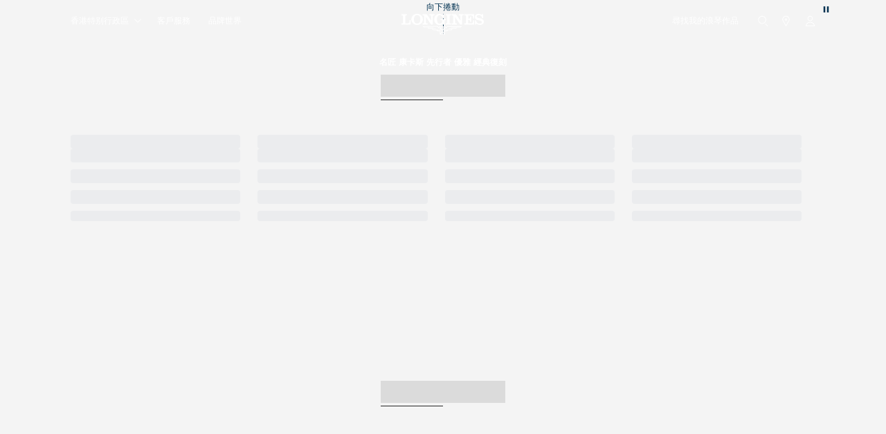

--- FILE ---
content_type: text/html; charset=utf-8
request_url: https://www.longines.com/hk/
body_size: 113203
content:
<!doctype html><html lang="hk"><head><meta charset="UTF-8"><link rel="icon" href="https://www.longines.com/ck-static/Logo-Longines_website-icon-squared.ico"><link rel="preload" href="https://www.longines.com/longinesLogo.svg" as="image"><meta name="viewport" content="width=device-width, initial-scale=1, maximum-scale=2.0, user-scalable=yes"><meta name="google-site-verification" content="6P5vJfgpQW9zZRx-qT1GoWHb-BnmM056j505ur99uoI"><script type="application/ld+json">[{"@context":"https://schema.org","@type":"Organization","name":"Longines","url":"https://www.longines.com/","logo":"https://www.longines.com/static/images/logo.svg","sameAs":["https://www.instagram.com/longines/","https://www.facebook.com/LonginesHongKong/","https://www.youtube.com/longineswatches","https://www.pinterest.com/longineswatches/","https://weibo.com/longineschina/","https://www.linkedin.com/company/longines-watch-co--francillon-ltd-/"]},{"@context":"https://schema.org","@type":"WebSite","name":"Longines","url":"https://www.longines.com/"}]</script><title>浪琴®官方網站：源自1832年的瑞士製錶商 | LONGINES HK</title><meta name="description" content="自1832年起，在傳統工藝，典雅氣質與卓越性能的基礎之上，瑞士製商「浪琴」（Longines）一直為您提供專業服務。"><meta name="robots" content="INDEX,FOLLOW"><link rel="canonical" href="https://www.longines.com/hk"><meta property="og:title" content="Longines"><meta property="og:description" content="自1832年起，在傳統工藝，典雅氣質與卓越性能的基礎之上，瑞士製商「浪琴」（Longines）一直為您提供專業服務。"><meta property="twitter:description" content="自1832年起，在傳統工藝，典雅氣質與卓越性能的基礎之上，瑞士製商「浪琴」（Longines）一直為您提供專業服務。"><meta property="og:locale" content="hk"><meta property="og:type" content="website"><meta property="og:url" content="https://www.longines.com/hk"><meta property="twitter:url" content="https://www.longines.com/hk"><meta property="og:image" content="https://www.longines.com/images/opengraph/tag_og.jpeg"><meta property="twitter:image" content="https://www.longines.com/images/opengraph/tag_og.jpeg"><meta property="twitter:card" content="summary_large_image"><meta property="twitter:site" content="@longines"><link rel="preload" as="image" href="https://cms.longines.com/uploads/media/homepage-slider-desktop/02/3272-SeasonsGreetings_Header_video_mid_cover_d.jpg?v=1-0" media="(min-width: 1024px)" fetchpriority="high"><link rel="preload" as="image" href="https://cms.longines.com/uploads/media/homepage-slider-mobile/02/3272-SeasonsGreetings_Header_video_mid_cover_d.jpg?v=1-0" media="(max-width: 1023px)" fetchpriority="high"><link rel="preload" as="image" href="https://cms.longines.com/uploads/media/homepage-slider-mobile/02/3272-SeasonsGreetings_Header_video_mid_cover_d.jpg?v=1-0" imagesrcset="https://cms.longines.com/uploads/media/homepage-slider-mobile/02/3272-SeasonsGreetings_Header_video_mid_cover_d.jpg?v=1-0&amp;w=320 320w, https://cms.longines.com/uploads/media/homepage-slider-mobile/02/3272-SeasonsGreetings_Header_video_mid_cover_d.jpg?v=1-0&amp;w=360 360w, https://cms.longines.com/uploads/media/homepage-slider-mobile/02/3272-SeasonsGreetings_Header_video_mid_cover_d.jpg?v=1-0&amp;w=420 420w, https://cms.longines.com/uploads/media/homepage-slider-mobile/02/3272-SeasonsGreetings_Header_video_mid_cover_d.jpg?v=1-0&amp;w=500 500w, https://cms.longines.com/uploads/media/homepage-slider-mobile/02/3272-SeasonsGreetings_Header_video_mid_cover_d.jpg?v=1-0&amp;w=512 512w, https://cms.longines.com/uploads/media/homepage-slider-mobile/02/3272-SeasonsGreetings_Header_video_mid_cover_d.jpg?v=1-0&amp;w=560 560w, https://cms.longines.com/uploads/media/homepage-slider-mobile/02/3272-SeasonsGreetings_Header_video_mid_cover_d.jpg?v=1-0&amp;w=640 640w, https://cms.longines.com/uploads/media/homepage-slider-mobile/02/3272-SeasonsGreetings_Header_video_mid_cover_d.jpg?v=1-0&amp;w=742 742w, https://cms.longines.com/uploads/media/homepage-slider-mobile/02/3272-SeasonsGreetings_Header_video_mid_cover_d.jpg?v=1-0&amp;w=750 750w, https://cms.longines.com/uploads/media/homepage-slider-mobile/02/3272-SeasonsGreetings_Header_video_mid_cover_d.jpg?v=1-0&amp;w=828 828w, https://cms.longines.com/uploads/media/homepage-slider-mobile/02/3272-SeasonsGreetings_Header_video_mid_cover_d.jpg?v=1-0&amp;w=1080 1080w, https://cms.longines.com/uploads/media/homepage-slider-mobile/02/3272-SeasonsGreetings_Header_video_mid_cover_d.jpg?v=1-0&amp;w=1200 1200w, https://cms.longines.com/uploads/media/homepage-slider-mobile/02/3272-SeasonsGreetings_Header_video_mid_cover_d.jpg?v=1-0&amp;w=1920 1920w, https://cms.longines.com/uploads/media/homepage-slider-mobile/02/3272-SeasonsGreetings_Header_video_mid_cover_d.jpg?v=1-0&amp;w=2048 2048w, https://cms.longines.com/uploads/media/homepage-slider-mobile/02/3272-SeasonsGreetings_Header_video_mid_cover_d.jpg?v=1-0&amp;w=2400 2400w, https://cms.longines.com/uploads/media/homepage-slider-mobile/02/3272-SeasonsGreetings_Header_video_mid_cover_d.jpg?v=1-0&amp;w=2560 2560w" media="(max-width: 1023px)" imagesizes="100vw" fetchpriority="low"><link rel="preload" as="image" href="https://cms.longines.com/uploads/media/homepage-slider-desktop/02/3272-SeasonsGreetings_Header_video_mid_cover_d.jpg?v=1-0" imagesrcset="https://cms.longines.com/uploads/media/homepage-slider-desktop/02/3272-SeasonsGreetings_Header_video_mid_cover_d.jpg?v=1-0&amp;w=320 320w, https://cms.longines.com/uploads/media/homepage-slider-desktop/02/3272-SeasonsGreetings_Header_video_mid_cover_d.jpg?v=1-0&amp;w=360 360w, https://cms.longines.com/uploads/media/homepage-slider-desktop/02/3272-SeasonsGreetings_Header_video_mid_cover_d.jpg?v=1-0&amp;w=420 420w, https://cms.longines.com/uploads/media/homepage-slider-desktop/02/3272-SeasonsGreetings_Header_video_mid_cover_d.jpg?v=1-0&amp;w=500 500w, https://cms.longines.com/uploads/media/homepage-slider-desktop/02/3272-SeasonsGreetings_Header_video_mid_cover_d.jpg?v=1-0&amp;w=512 512w, https://cms.longines.com/uploads/media/homepage-slider-desktop/02/3272-SeasonsGreetings_Header_video_mid_cover_d.jpg?v=1-0&amp;w=560 560w, https://cms.longines.com/uploads/media/homepage-slider-desktop/02/3272-SeasonsGreetings_Header_video_mid_cover_d.jpg?v=1-0&amp;w=640 640w, https://cms.longines.com/uploads/media/homepage-slider-desktop/02/3272-SeasonsGreetings_Header_video_mid_cover_d.jpg?v=1-0&amp;w=742 742w, https://cms.longines.com/uploads/media/homepage-slider-desktop/02/3272-SeasonsGreetings_Header_video_mid_cover_d.jpg?v=1-0&amp;w=750 750w, https://cms.longines.com/uploads/media/homepage-slider-desktop/02/3272-SeasonsGreetings_Header_video_mid_cover_d.jpg?v=1-0&amp;w=828 828w, https://cms.longines.com/uploads/media/homepage-slider-desktop/02/3272-SeasonsGreetings_Header_video_mid_cover_d.jpg?v=1-0&amp;w=1080 1080w, https://cms.longines.com/uploads/media/homepage-slider-desktop/02/3272-SeasonsGreetings_Header_video_mid_cover_d.jpg?v=1-0&amp;w=1200 1200w, https://cms.longines.com/uploads/media/homepage-slider-desktop/02/3272-SeasonsGreetings_Header_video_mid_cover_d.jpg?v=1-0&amp;w=1920 1920w, https://cms.longines.com/uploads/media/homepage-slider-desktop/02/3272-SeasonsGreetings_Header_video_mid_cover_d.jpg?v=1-0&amp;w=2048 2048w, https://cms.longines.com/uploads/media/homepage-slider-desktop/02/3272-SeasonsGreetings_Header_video_mid_cover_d.jpg?v=1-0&amp;w=2400 2400w, https://cms.longines.com/uploads/media/homepage-slider-desktop/02/3272-SeasonsGreetings_Header_video_mid_cover_d.jpg?v=1-0&amp;w=2560 2560w" media="(min-width: 1024px)" imagesizes="100vw" fetchpriority="low"><link rel="preload" as="video" href="https://cms.longines.com/media/3274/download/SeasonsGreetings_Header_video_mid_d.mp4?v=1" type="video/mp4" media="(min-width: 1024px)" fetchpriority="low"><link rel="preload" as="video" href="https://cms.longines.com/media/3273/download/SeasonsGreetings_Header_video_mid_m.mp4?v=1" type="video/mp4" media="(max-width: 1023px)" fetchpriority="low"><meta name="next-head-count" content="27"><style>@font-face {  font-family: 'LonginesSans';  font-display: swap;src: url('https://www.longines.com/fonts/LonginesSansMedium.woff2') format('woff2'),    url('https://www.longines.com/fonts/LonginesSansMedium.woff') format('woff'),    url('https://www.longines.com/fonts/LonginesSansMedium.ttf') format('truetype')    ;  font-weight: 500;  font-style: normal;  font-display: swap;}@font-face {  font-family: 'LonginesSans';  font-display: swap;src: url('https://www.longines.com/fonts/LonginesSansBold.woff2') format('woff2'),    url('https://www.longines.com/fonts/LonginesSansBold.woff') format('woff'),    url('https://www.longines.com/fonts/LonginesSansBold.ttf') format('truetype')    ;  font-weight: 700;  font-style: normal;  font-display: swap;}@font-face {  font-family: 'LonginesSerif';  font-display: swap;src: url('https://www.longines.com/fonts/LonginesSerifRegular.woff2') format('woff2'),    url('https://www.longines.com/fonts/LonginesSerifRegular.woff') format('woff'),    url('https://www.longines.com/fonts/LonginesSerifRegular.ttf') format('truetype')    ;  font-weight: 400;  font-style: normal;  font-display: swap;}@font-face {  font-family: 'LonginesSerif';  font-display: swap;src: url('https://www.longines.com/fonts/LonginesSerifBold.woff2') format('woff2'),    url('https://www.longines.com/fonts/LonginesSerifBold.woff') format('woff'),    url('https://www.longines.com/fonts/LonginesSerifBold.ttf') format('truetype')    ;  font-weight: 700;  font-style: normal;  font-display: swap;}</style><meta name="build-id" content="76cabd0da0a72c282a6e28bbe47f34fb26bdb036"><link rel="preconnect" href="https://www.googletagmanager.com"><noscript>&lt;iframe  src="https://load.sstm.longines.com/ns.html?id=GTM-T3GBMHXD" height="0" width="0" style="display:none;visibility:hidden"&gt;</noscript><script id="google-tag-manager-GTM-T3GBMHXD-script">(function(w,d,s,l,i){w[l]=w[l]||[];w[l].push({'gtm.start':
            new Date().getTime(),event:'gtm.js'});var f=d.getElementsByTagName(s)[0],
            j=d.createElement(s),dl=l!='dataLayer'?'&l='+l:'';j.async=true;j.src=
            'https://load.sstm.longines.com/tpdndpuz.js?id='+i+dl;f.parentNode.insertBefore(j,f);
            })(window,document,'script','dataLayerGA4','GTM-T3GBMHXD');
            </script><script async id="google-tag-init-consent">
              window.dataLayerGA4 = window.dataLayerGA4 || [];
              function gtag(){
                window.dataLayerGA4.push(arguments);
              }

              gtag('consent', 'default', {
                ad_user_data: "denied",
                ad_personalization: "denied",
                ad_storage: "denied",
                analytics_storage: "denied",
                wait_for_update: 2000
              });</script><link rel="preconnect" href="https://www.google-analytics.com"><script async id="google-tag-script" src="https://www.googletagmanager.com/gtag/js?id=AW-976544644"></script><script async id="google-tag-init">
              gtag('js', new Date());
              gtag('config', 'AW-976544644');</script><link rel="preload" href="https://www.longines.com/_next/static/css/d9bc66b2a14d83ca.css" as="style"><link rel="stylesheet" href="https://www.longines.com/_next/static/css/d9bc66b2a14d83ca.css" data-n-g=""><link rel="preload" href="https://www.longines.com/_next/static/css/ba2a1b2c718a678e.css" as="style"><link rel="stylesheet" href="https://www.longines.com/_next/static/css/ba2a1b2c718a678e.css" data-n-p=""><link rel="preload" href="https://www.longines.com/_next/static/css/1102a9a19af610b6.css" as="style"><link rel="stylesheet" href="https://www.longines.com/_next/static/css/1102a9a19af610b6.css" data-n-p=""><link rel="preload" href="https://www.longines.com/_next/static/css/be8029d61514b6af.css" as="style"><link rel="stylesheet" href="https://www.longines.com/_next/static/css/be8029d61514b6af.css"><link rel="preload" href="https://www.longines.com/_next/static/css/3d9a96834bbcc7a5.css" as="style"><link rel="stylesheet" href="https://www.longines.com/_next/static/css/3d9a96834bbcc7a5.css"><link rel="preload" href="https://www.longines.com/_next/static/css/17da887b1080513c.css" as="style"><link rel="stylesheet" href="https://www.longines.com/_next/static/css/17da887b1080513c.css"><noscript data-n-css=""></noscript><meta name="generator" content="Kleecks"><meta property="og:site_name" content="Longines"><meta name="twitter:title" content="浪琴®官方網站：源自1832年的瑞士製錶商 | LONGINES HK"><meta name="twitter:url" content="https://www.longines.com/hk"><meta name="twitter:description" content="自1832年起，在傳統工藝，典雅氣質與卓越性能的基礎之上，瑞士製商「浪琴」（Longines）一直為您提供專業服務。"><meta name="twitter:card" content="summary"><style>* {
  -webkit-transition: none !important;
  -moz-transition: none !important;
  -o-transition: none !important;
  -ms-transition: none !important;
  transition: none !important;
}</style>
<script>(window.BOOMR_mq=window.BOOMR_mq||[]).push(["addVar",{"rua.upush":"false","rua.cpush":"false","rua.upre":"false","rua.cpre":"true","rua.uprl":"false","rua.cprl":"false","rua.cprf":"false","rua.trans":"SJ-a398ce26-3203-409b-814b-9e527d478078","rua.cook":"true","rua.ims":"false","rua.ufprl":"false","rua.cfprl":"true","rua.isuxp":"false","rua.texp":"norulematch","rua.ceh":"false","rua.ueh":"false","rua.ieh.st":"0"}]);</script>
                              <script>!function(e){var n="https://s.go-mpulse.net/boomerang/";if("False"=="True")e.BOOMR_config=e.BOOMR_config||{},e.BOOMR_config.PageParams=e.BOOMR_config.PageParams||{},e.BOOMR_config.PageParams.pci=!0,n="https://s2.go-mpulse.net/boomerang/";if(window.BOOMR_API_key="YJM2P-J2X3N-PNFU7-RM6BY-ETLAU",function(){function e(){if(!r){var e=document.createElement("script");e.id="boomr-scr-as",e.src=window.BOOMR.url,e.async=!0,o.appendChild(e),r=!0}}function t(e){r=!0;var n,t,a,i,d=document,O=window;if(window.BOOMR.snippetMethod=e?"if":"i",t=function(e,n){var t=d.createElement("script");t.id=n||"boomr-if-as",t.src=window.BOOMR.url,BOOMR_lstart=(new Date).getTime(),e=e||d.body,e.appendChild(t)},!window.addEventListener&&window.attachEvent&&navigator.userAgent.match(/MSIE [67]\./))return window.BOOMR.snippetMethod="s",void t(o,"boomr-async");a=document.createElement("IFRAME"),a.src="about:blank",a.title="",a.role="presentation",a.loading="eager",i=(a.frameElement||a).style,i.width=0,i.height=0,i.border=0,i.display="none",o.appendChild(a);try{O=a.contentWindow,d=O.document.open()}catch(_){n=document.domain,a.src="javascript:var d=document.open();d.domain='"+n+"';void 0;",O=a.contentWindow,d=O.document.open()}if(n)d._boomrl=function(){this.domain=n,t()},d.write("<bo"+"dy onload='document._boomrl();'>");else if(O._boomrl=function(){t()},O.addEventListener)O.addEventListener("load",O._boomrl,!1);else if(O.attachEvent)O.attachEvent("onload",O._boomrl);d.close()}function a(e){window.BOOMR_onload=e&&e.timeStamp||(new Date).getTime()}if(!window.BOOMR||!window.BOOMR.version&&!window.BOOMR.snippetExecuted){window.BOOMR=window.BOOMR||{},window.BOOMR.snippetStart=(new Date).getTime(),window.BOOMR.snippetExecuted=!0,window.BOOMR.snippetVersion=14,window.BOOMR.url=n+"YJM2P-J2X3N-PNFU7-RM6BY-ETLAU";var i=document.currentScript||document.getElementsByTagName("script")[0],o=i.parentNode,r=!1,d=document.createElement("link");if(d.relList&&"function"==typeof d.relList.supports&&d.relList.supports("preload")&&"as"in d)window.BOOMR.snippetMethod="p",d.href=window.BOOMR.url,d.rel="preload",d.as="script",d.addEventListener("load",e),d.addEventListener("error",function(){t(!0)}),setTimeout(function(){if(!r)t(!0)},3e3),BOOMR_lstart=(new Date).getTime(),o.appendChild(d);else t(!1);if(window.addEventListener)window.addEventListener("load",a,!1);else if(window.attachEvent)window.attachEvent("onload",a)}}(),"".length>0)if(e&&"performance"in e&&e.performance&&"function"==typeof e.performance.setResourceTimingBufferSize)e.performance.setResourceTimingBufferSize();!function(){if(BOOMR=e.BOOMR||{},BOOMR.plugins=BOOMR.plugins||{},!BOOMR.plugins.AK){var n="true"=="true"?1:0,t="cookiepresent",a="clrikeqxibyek2i5rshq-f-08cedf2e9-clientnsv4-s.akamaihd.net",i="false"=="true"?2:1,o={"ak.v":"39","ak.cp":"1571080","ak.ai":parseInt("871555",10),"ak.ol":"0","ak.cr":8,"ak.ipv":4,"ak.proto":"h2","ak.rid":"1b595d12","ak.r":42169,"ak.a2":n,"ak.m":"dsca","ak.n":"essl","ak.bpcip":"18.226.133.0","ak.cport":46934,"ak.gh":"23.52.43.69","ak.quicv":"","ak.tlsv":"tls1.3","ak.0rtt":"","ak.0rtt.ed":"","ak.csrc":"-","ak.acc":"","ak.t":"1763544207","ak.ak":"hOBiQwZUYzCg5VSAfCLimQ==bVqFL9jRJoVU6rND/pPI6OX+AvkgRCYXYZ0vUaRYoXANWCspw4oRygN+H/0xcMJai4kNdKZ4PBvSJBkxXXLNYLJa3EXjKJ+ND/[base64]/Dqb6YPAjvl2Qc2vADOXVCqvwUYvrWFzP2Y0QgKpfXbc+nTy+ObHqQ2vO7pxZIh7grEgs9LJnEYQ=","ak.pv":"745","ak.dpoabenc":"","ak.tf":i};if(""!==t)o["ak.ruds"]=t;var r={i:!1,av:function(n){var t="http.initiator";if(n&&(!n[t]||"spa_hard"===n[t]))o["ak.feo"]=void 0!==e.aFeoApplied?1:0,BOOMR.addVar(o)},rv:function(){var e=["ak.bpcip","ak.cport","ak.cr","ak.csrc","ak.gh","ak.ipv","ak.m","ak.n","ak.ol","ak.proto","ak.quicv","ak.tlsv","ak.0rtt","ak.0rtt.ed","ak.r","ak.acc","ak.t","ak.tf"];BOOMR.removeVar(e)}};BOOMR.plugins.AK={akVars:o,akDNSPreFetchDomain:a,init:function(){if(!r.i){var e=BOOMR.subscribe;e("before_beacon",r.av,null,null),e("onbeacon",r.rv,null,null),r.i=!0}return this},is_complete:function(){return!0}}}}()}(window);</script></head><body class="KL-D-39 KL-LANG-zh KL-URL-hk KL-URL-LEVEL-1 KL-CMS_URL-LEVEL-1 KL-UA-BOT KL-UA-DESKTOP sp-NA"><div id="__next"><style data-emotion="css-global r4dam8">html{-webkit-font-smoothing:antialiased;-moz-osx-font-smoothing:grayscale;box-sizing:border-box;-webkit-text-size-adjust:100%;}*,*::before,*::after{box-sizing:inherit;}strong,b{font-weight:700;}body{margin:0;color:rgba(0, 0, 0, 0.87);font-family:LonginesSans,Helvetica,Arial;font-size:12px;line-height:1.6;font-weight:500;background-color:#f4f4f4;}@media (min-width:768px){body{font-size:13px;}}@media (min-width:1600px){body{font-size:14px;}}@media print{body{background-color:#fff;}}body::backdrop{background-color:#f4f4f4;}</style><div class="DefaultLayout_Wrapper__Y2lQ7" lang="hk"><button class="SkipToMainContent_SkipToMainContent__XE5HC">跳到主要內容</button><button class="SkipToMainContent_SkipToMainContent__XE5HC">無障礙使用設定</button><div class="Header_Sticky__j9dbC Header_Sticky_fixed__yAvIA Header_Sticky_pinned__VhMjZ"><div class="Header_Sticky__Top__WIvZS"><div class="Header_Toolbar__8JmKF Header_Toolbar_transparent__EzLMb Header_Toolbar_white__2EBha"><div class="Grid_Wrapper__qAxOK Header_Toolbar__Wrapper__XwWKr"><nav class="Header_Toolbar__Content__KUicx"><div class="Header_Toolbar__Content__List__dl_dE Header_Toolbar__Content__List_start__XRMgg _common_Max2md__NyYEz"><style data-emotion="css ayjg0r">.css-ayjg0r{text-align:center;-webkit-flex:0 0 auto;-ms-flex:0 0 auto;flex:0 0 auto;font-size:2.4rem;padding:8px;border-radius:50%;overflow:visible;color:rgba(0, 0, 0, 0.54);-webkit-transition:background-color 150ms cubic-bezier(0.4, 0, 0.2, 1) 0ms;transition:background-color 150ms cubic-bezier(0.4, 0, 0.2, 1) 0ms;}.css-ayjg0r.Mui-disabled{background-color:transparent;color:rgba(0, 0, 0, 0.26);}</style><style data-emotion="css kfbqfc">.css-kfbqfc{display:-webkit-inline-box;display:-webkit-inline-flex;display:-ms-inline-flexbox;display:inline-flex;-webkit-align-items:center;-webkit-box-align:center;-ms-flex-align:center;align-items:center;-webkit-box-pack:center;-ms-flex-pack:center;-webkit-justify-content:center;justify-content:center;position:relative;box-sizing:border-box;-webkit-tap-highlight-color:transparent;background-color:transparent;outline:0;border:0;margin:0;border-radius:0;padding:0;cursor:pointer;-webkit-user-select:none;-moz-user-select:none;-ms-user-select:none;user-select:none;vertical-align:middle;-moz-appearance:none;-webkit-appearance:none;-webkit-text-decoration:none;text-decoration:none;color:inherit;text-align:center;-webkit-flex:0 0 auto;-ms-flex:0 0 auto;flex:0 0 auto;font-size:2.4rem;padding:8px;border-radius:50%;overflow:visible;color:rgba(0, 0, 0, 0.54);-webkit-transition:background-color 150ms cubic-bezier(0.4, 0, 0.2, 1) 0ms;transition:background-color 150ms cubic-bezier(0.4, 0, 0.2, 1) 0ms;}.css-kfbqfc::-moz-focus-inner{border-style:none;}.css-kfbqfc.Mui-disabled{pointer-events:none;cursor:default;}@media print{.css-kfbqfc{-webkit-print-color-adjust:exact;color-adjust:exact;}}.css-kfbqfc.Mui-disabled{background-color:transparent;color:rgba(0, 0, 0, 0.26);}</style><button class="MuiButtonBase-root MuiIconButton-root MuiIconButton-sizeMedium HeaderButton_Button__8Uz__ Header_TextColor__IHIO_ css-kfbqfc" tabindex="0" type="button" aria-label="打開搜尋" aria-expanded="false" aria-haspopup="true" data-role="header-search-button"><svg width="19" height="20" viewbox="0 0 19 20" fill="none" xmlns="http://www.w3.org/2000/svg" role="presentation" focusable="false"><path d="M7.62 1.22C11.15 1.22 14.02 4.09 14.02 7.62C14.02 11.15 11.15 14.02 7.62 14.02C4.09 14.02 1.22 11.15 1.22 7.62C1.22 4.09 4.09 1.22 7.62 1.22ZM7.62 0C3.41 0 0 3.41 0 7.62C0 11.83 3.41 15.24 7.62 15.24C11.83 15.24 15.24 11.83 15.24 7.62C15.24 3.41 11.83 0 7.62 0Z" fill="#252525"></path><path d="M18.0001 19.9999C17.8401 19.9999 17.6901 19.9399 17.5701 19.8199L13.6601 15.9299C13.4201 15.6899 13.4201 15.3099 13.6601 15.0699C13.9001 14.8299 14.2801 14.8299 14.5201 15.0699L18.4301 18.9599C18.6701 19.1999 18.6701 19.5799 18.4301 19.8199C18.3101 19.9399 18.1501 19.9999 18.0001 19.9999Z" fill="#252525"></path></svg><span class="a11y-visually-hidden">打開搜尋</span></button><style data-emotion="css ayjg0r">.css-ayjg0r{text-align:center;-webkit-flex:0 0 auto;-ms-flex:0 0 auto;flex:0 0 auto;font-size:2.4rem;padding:8px;border-radius:50%;overflow:visible;color:rgba(0, 0, 0, 0.54);-webkit-transition:background-color 150ms cubic-bezier(0.4, 0, 0.2, 1) 0ms;transition:background-color 150ms cubic-bezier(0.4, 0, 0.2, 1) 0ms;}.css-ayjg0r.Mui-disabled{background-color:transparent;color:rgba(0, 0, 0, 0.26);}</style><style data-emotion="css kfbqfc">.css-kfbqfc{display:-webkit-inline-box;display:-webkit-inline-flex;display:-ms-inline-flexbox;display:inline-flex;-webkit-align-items:center;-webkit-box-align:center;-ms-flex-align:center;align-items:center;-webkit-box-pack:center;-ms-flex-pack:center;-webkit-justify-content:center;justify-content:center;position:relative;box-sizing:border-box;-webkit-tap-highlight-color:transparent;background-color:transparent;outline:0;border:0;margin:0;border-radius:0;padding:0;cursor:pointer;-webkit-user-select:none;-moz-user-select:none;-ms-user-select:none;user-select:none;vertical-align:middle;-moz-appearance:none;-webkit-appearance:none;-webkit-text-decoration:none;text-decoration:none;color:inherit;text-align:center;-webkit-flex:0 0 auto;-ms-flex:0 0 auto;flex:0 0 auto;font-size:2.4rem;padding:8px;border-radius:50%;overflow:visible;color:rgba(0, 0, 0, 0.54);-webkit-transition:background-color 150ms cubic-bezier(0.4, 0, 0.2, 1) 0ms;transition:background-color 150ms cubic-bezier(0.4, 0, 0.2, 1) 0ms;}.css-kfbqfc::-moz-focus-inner{border-style:none;}.css-kfbqfc.Mui-disabled{pointer-events:none;cursor:default;}@media print{.css-kfbqfc{-webkit-print-color-adjust:exact;color-adjust:exact;}}.css-kfbqfc.Mui-disabled{background-color:transparent;color:rgba(0, 0, 0, 0.26);}</style><a class="MuiButtonBase-root MuiIconButton-root MuiIconButton-sizeMedium IconButton_Button__WMarK IconButton_Container__mXLBk undefined HeaderButton_Link__o_Lab css-kfbqfc" tabindex="0" role="link" aria-label="前往店鋪" data-role="header-store-button" href="https://www.longines.com/hk/store" title="store"><span class="IconButton_Wrapper___M1H6 IconButton_Wrapper_default__l3rZ8 IconButton_Wrapper_under__0hABE"><span class="IconButton_Children__a_W6i"><span class="IconButton_Ico__j6IMu"><span class="HeaderButton_Button__8Uz__ Header_TextColor__IHIO_"><svg width="15" height="15" viewbox="0 0 15 15" fill="none" xmlns="http://www.w3.org/2000/svg" role="presentation" focusable="false"><path d="M7.49989 6.85672C6.57739 6.85672 5.82739 6.10672 5.82739 5.18422C5.82739 4.26172 6.57739 3.51172 7.49989 3.51172C8.42239 3.51172 9.17239 4.26172 9.17239 5.18422C9.17239 6.10672 8.42239 6.85672 7.49989 6.85672ZM7.49989 4.41172C7.07239 4.41172 6.72739 4.75672 6.72739 5.18422C6.72739 5.61172 7.07239 5.95672 7.49989 5.95672C7.92739 5.95672 8.27239 5.61172 8.27239 5.18422C8.27239 4.75672 7.92739 4.41172 7.49989 4.41172Z" fill="#003150"></path><path d="M7.49988 15C7.33488 15 7.18488 14.91 7.10988 14.775L2.57238 6.7425C2.57238 6.7425 2.54238 6.6825 2.53488 6.6525C2.39238 6.1725 2.31738 5.6775 2.31738 5.1825C2.31738 2.325 4.64238 0 7.49988 0C10.3574 0 12.6824 2.325 12.6824 5.1825C12.6824 5.6775 12.6074 6.1725 12.4649 6.6525C12.4574 6.6825 12.4424 6.72 12.4274 6.7425L7.88988 14.7675C7.80738 14.91 7.65738 14.9925 7.49988 14.9925V15ZM3.38238 6.3525L7.49988 13.6425L11.6174 6.3525C11.7299 5.97 11.7824 5.5725 11.7824 5.1825C11.7824 2.82 9.86238 0.9 7.49988 0.9C5.13738 0.9 3.21738 2.82 3.21738 5.1825C3.21738 5.5725 3.26988 5.97 3.38238 6.3525Z" fill="#003150"></path></svg></span><span class="a11y-visually-hidden">前往店鋪</span></span></span></span></a></div><div class="Header_Toolbar__Content__List__dl_dE Header_Toolbar__Content__List_center__ho2tB hidden 2md:flex"><button class="button-text Button_Button__Azk8v Button_text__h6Dpe size-default darkBlue Button_noBorderRadius__JpZoq no-underline LanguageButton_Button__6_gMW ml-1" aria-label="選擇語言(香港特别行政區)" aria-haspopup="true" aria-expanded="false" data-role="header-language-button"><span class="flex grow items-center justify-center gap-1"><div class="LanguageButton_Label__eC5Lq Header_TextColor__IHIO_ pr-1"><span class="font-medium leading-relaxed">香港特别行政區</span><svg width="20" height="21" viewbox="0 0 20 21" fill="black" xmlns="http://www.w3.org/2000/svg" role="presentation" focusable="false"><path d="M9.995 16.1729C9.76512 16.1729 9.52524 16.0829 9.35532 15.903L0.269865 6.81754C-0.089955 6.46771 -0.089955 5.888 0.269865 5.53818C0.629685 5.18835 1.1994 5.17836 1.54923 5.53818L9.995 13.974L18.4408 5.53818C18.8006 5.17836 19.3703 5.17836 19.7301 5.53818C20.09 5.898 20.09 6.46771 19.7301 6.82753L10.6347 15.903C10.4548 16.0829 10.2249 16.1729 9.995 16.1729Z"></path></svg></div></span></button><style data-emotion="css 1blvkdm">.css-1blvkdm{font-family:LonginesSans,Helvetica,Arial;font-weight:500;font-size:1.4rem;line-height:1.75;text-transform:uppercase;min-width:64px;padding:5px 15px;border-radius:4px;-webkit-transition:background-color 250ms cubic-bezier(0.4, 0, 0.2, 1) 0ms,box-shadow 250ms cubic-bezier(0.4, 0, 0.2, 1) 0ms,border-color 250ms cubic-bezier(0.4, 0, 0.2, 1) 0ms,color 250ms cubic-bezier(0.4, 0, 0.2, 1) 0ms;transition:background-color 250ms cubic-bezier(0.4, 0, 0.2, 1) 0ms,box-shadow 250ms cubic-bezier(0.4, 0, 0.2, 1) 0ms,border-color 250ms cubic-bezier(0.4, 0, 0.2, 1) 0ms,color 250ms cubic-bezier(0.4, 0, 0.2, 1) 0ms;border:1px solid rgba(0, 49, 80, 0.5);color:#003150;box-shadow:none;}.css-1blvkdm:hover{-webkit-text-decoration:none;text-decoration:none;background-color:rgba(0, 49, 80, 0.04);border:1px solid #003150;}@media (hover: none){.css-1blvkdm:hover{background-color:transparent;}}.css-1blvkdm.Mui-disabled{color:rgba(0, 0, 0, 0.26);border:1px solid rgba(0, 0, 0, 0.12);}.css-1blvkdm:hover{box-shadow:none;}.css-1blvkdm.Mui-focusVisible{box-shadow:none;}.css-1blvkdm:active{box-shadow:none;}.css-1blvkdm.Mui-disabled{box-shadow:none;}</style><style data-emotion="css jicxft">.css-jicxft{display:-webkit-inline-box;display:-webkit-inline-flex;display:-ms-inline-flexbox;display:inline-flex;-webkit-align-items:center;-webkit-box-align:center;-ms-flex-align:center;align-items:center;-webkit-box-pack:center;-ms-flex-pack:center;-webkit-justify-content:center;justify-content:center;position:relative;box-sizing:border-box;-webkit-tap-highlight-color:transparent;background-color:transparent;outline:0;border:0;margin:0;border-radius:0;padding:0;cursor:pointer;-webkit-user-select:none;-moz-user-select:none;-ms-user-select:none;user-select:none;vertical-align:middle;-moz-appearance:none;-webkit-appearance:none;-webkit-text-decoration:none;text-decoration:none;color:inherit;font-family:LonginesSans,Helvetica,Arial;font-weight:500;font-size:1.4rem;line-height:1.75;text-transform:uppercase;min-width:64px;padding:5px 15px;border-radius:4px;-webkit-transition:background-color 250ms cubic-bezier(0.4, 0, 0.2, 1) 0ms,box-shadow 250ms cubic-bezier(0.4, 0, 0.2, 1) 0ms,border-color 250ms cubic-bezier(0.4, 0, 0.2, 1) 0ms,color 250ms cubic-bezier(0.4, 0, 0.2, 1) 0ms;transition:background-color 250ms cubic-bezier(0.4, 0, 0.2, 1) 0ms,box-shadow 250ms cubic-bezier(0.4, 0, 0.2, 1) 0ms,border-color 250ms cubic-bezier(0.4, 0, 0.2, 1) 0ms,color 250ms cubic-bezier(0.4, 0, 0.2, 1) 0ms;border:1px solid rgba(0, 49, 80, 0.5);color:#003150;box-shadow:none;}.css-jicxft::-moz-focus-inner{border-style:none;}.css-jicxft.Mui-disabled{pointer-events:none;cursor:default;}@media print{.css-jicxft{-webkit-print-color-adjust:exact;color-adjust:exact;}}.css-jicxft:hover{-webkit-text-decoration:none;text-decoration:none;background-color:rgba(0, 49, 80, 0.04);border:1px solid #003150;}@media (hover: none){.css-jicxft:hover{background-color:transparent;}}.css-jicxft.Mui-disabled{color:rgba(0, 0, 0, 0.26);border:1px solid rgba(0, 0, 0, 0.12);}.css-jicxft:hover{box-shadow:none;}.css-jicxft.Mui-focusVisible{box-shadow:none;}.css-jicxft:active{box-shadow:none;}.css-jicxft.Mui-disabled{box-shadow:none;}</style><a class="MuiButtonBase-root MuiButton-root MuiButton-outlined MuiButton-outlinedPrimary MuiButton-sizeMedium MuiButton-outlinedSizeMedium MuiButton-colorPrimary MuiButton-disableElevation MuiButton-root MuiButton-outlined MuiButton-outlinedPrimary MuiButton-sizeMedium MuiButton-outlinedSizeMedium MuiButton-colorPrimary MuiButton-disableElevation Button_Button__Kg9E2 Button_Button_strong__vtseS LanguageButton_Button__6_gMW css-jicxft" tabindex="0" aria-haspopup="true" role="button" href="https://www.longines.com/hk/customer-service" title="customer service"><span class="Button_Label__hrXBz MuiButton-label"><p class="font-semi variant-paragraph LanguageButton_Label__eC5Lq Header_TextColor__IHIO_">客戶服務</p></span></a><style data-emotion="css 1blvkdm">.css-1blvkdm{font-family:LonginesSans,Helvetica,Arial;font-weight:500;font-size:1.4rem;line-height:1.75;text-transform:uppercase;min-width:64px;padding:5px 15px;border-radius:4px;-webkit-transition:background-color 250ms cubic-bezier(0.4, 0, 0.2, 1) 0ms,box-shadow 250ms cubic-bezier(0.4, 0, 0.2, 1) 0ms,border-color 250ms cubic-bezier(0.4, 0, 0.2, 1) 0ms,color 250ms cubic-bezier(0.4, 0, 0.2, 1) 0ms;transition:background-color 250ms cubic-bezier(0.4, 0, 0.2, 1) 0ms,box-shadow 250ms cubic-bezier(0.4, 0, 0.2, 1) 0ms,border-color 250ms cubic-bezier(0.4, 0, 0.2, 1) 0ms,color 250ms cubic-bezier(0.4, 0, 0.2, 1) 0ms;border:1px solid rgba(0, 49, 80, 0.5);color:#003150;box-shadow:none;}.css-1blvkdm:hover{-webkit-text-decoration:none;text-decoration:none;background-color:rgba(0, 49, 80, 0.04);border:1px solid #003150;}@media (hover: none){.css-1blvkdm:hover{background-color:transparent;}}.css-1blvkdm.Mui-disabled{color:rgba(0, 0, 0, 0.26);border:1px solid rgba(0, 0, 0, 0.12);}.css-1blvkdm:hover{box-shadow:none;}.css-1blvkdm.Mui-focusVisible{box-shadow:none;}.css-1blvkdm:active{box-shadow:none;}.css-1blvkdm.Mui-disabled{box-shadow:none;}</style><style data-emotion="css jicxft">.css-jicxft{display:-webkit-inline-box;display:-webkit-inline-flex;display:-ms-inline-flexbox;display:inline-flex;-webkit-align-items:center;-webkit-box-align:center;-ms-flex-align:center;align-items:center;-webkit-box-pack:center;-ms-flex-pack:center;-webkit-justify-content:center;justify-content:center;position:relative;box-sizing:border-box;-webkit-tap-highlight-color:transparent;background-color:transparent;outline:0;border:0;margin:0;border-radius:0;padding:0;cursor:pointer;-webkit-user-select:none;-moz-user-select:none;-ms-user-select:none;user-select:none;vertical-align:middle;-moz-appearance:none;-webkit-appearance:none;-webkit-text-decoration:none;text-decoration:none;color:inherit;font-family:LonginesSans,Helvetica,Arial;font-weight:500;font-size:1.4rem;line-height:1.75;text-transform:uppercase;min-width:64px;padding:5px 15px;border-radius:4px;-webkit-transition:background-color 250ms cubic-bezier(0.4, 0, 0.2, 1) 0ms,box-shadow 250ms cubic-bezier(0.4, 0, 0.2, 1) 0ms,border-color 250ms cubic-bezier(0.4, 0, 0.2, 1) 0ms,color 250ms cubic-bezier(0.4, 0, 0.2, 1) 0ms;transition:background-color 250ms cubic-bezier(0.4, 0, 0.2, 1) 0ms,box-shadow 250ms cubic-bezier(0.4, 0, 0.2, 1) 0ms,border-color 250ms cubic-bezier(0.4, 0, 0.2, 1) 0ms,color 250ms cubic-bezier(0.4, 0, 0.2, 1) 0ms;border:1px solid rgba(0, 49, 80, 0.5);color:#003150;box-shadow:none;}.css-jicxft::-moz-focus-inner{border-style:none;}.css-jicxft.Mui-disabled{pointer-events:none;cursor:default;}@media print{.css-jicxft{-webkit-print-color-adjust:exact;color-adjust:exact;}}.css-jicxft:hover{-webkit-text-decoration:none;text-decoration:none;background-color:rgba(0, 49, 80, 0.04);border:1px solid #003150;}@media (hover: none){.css-jicxft:hover{background-color:transparent;}}.css-jicxft.Mui-disabled{color:rgba(0, 0, 0, 0.26);border:1px solid rgba(0, 0, 0, 0.12);}.css-jicxft:hover{box-shadow:none;}.css-jicxft.Mui-focusVisible{box-shadow:none;}.css-jicxft:active{box-shadow:none;}.css-jicxft.Mui-disabled{box-shadow:none;}</style><a class="MuiButtonBase-root MuiButton-root MuiButton-outlined MuiButton-outlinedPrimary MuiButton-sizeMedium MuiButton-outlinedSizeMedium MuiButton-colorPrimary MuiButton-disableElevation MuiButton-root MuiButton-outlined MuiButton-outlinedPrimary MuiButton-sizeMedium MuiButton-outlinedSizeMedium MuiButton-colorPrimary MuiButton-disableElevation Button_Button__Kg9E2 Button_Button_strong__vtseS LanguageButton_Button__6_gMW css-jicxft" tabindex="0" aria-haspopup="true" role="button" href="https://www.longines.com/hk/universe" title="universe"><span class="Button_Label__hrXBz MuiButton-label"><p class="font-semi variant-paragraph LanguageButton_Label__eC5Lq Header_TextColor__IHIO_">品牌世界</p></span></a></div><h1 class="Header_Logo__74Wlj Header_TextColor__IHIO_ Header_TextColor_withoutAnimation__PDTrL Header_Logo_absolute__13phy"><a aria-label="浪琴" class="Header_aTag__KcimZ" href="https://www.longines.com/hk" title="hk"><svg width="119" height="30" viewbox="0 0 119 30" fill="none" xmlns="http://www.w3.org/2000/svg" role="presentation" focusable="false"><title>Longines</title><path d="M55.4269 30V25.1724H52.04L50.3465 23.4784H45.8589L43.8098 21.7845H39.3052L37.6117 20.0906H32.887L30.1266 17.7361H52.4295L53.5641 19.7688L54.902 17.7361H63.2676L64.5208 19.8027L66.2143 17.7361H87.6704L85.1302 20.0906H80.2022L78.712 21.7845H73.8856L72.3446 23.4784H67.7214L66.1635 25.1724H62.7765V30H55.4269ZM56.6462 29.2208H61.5742L60.6428 27.8487H57.5099L56.6462 29.2208ZM59.5759 24.7828L61.8959 28.3908V21.2764L59.5759 24.7828ZM56.189 28.2722L58.4751 24.7828L56.189 21.2594V28.2722ZM58.0857 27.1034H60.0501L59.0509 25.4095L58.0857 27.1034ZM62.7427 19.6502V24.3423H65.8756L66.6376 23.5462H63.7757L64.4869 22.8009H71.9381L72.8357 21.8862H67.7553L68.4327 21.1408H78.3225L79.2031 20.2092H71.4979L72.1922 19.4639H84.8084L85.7737 18.6339H66.5021L64.4869 21.4627L62.7935 18.6169H55.3761L53.5641 21.3949L51.8707 18.6H32.1757L33.2087 19.4469H45.8927L46.7225 20.2092H38.8818L39.8471 21.1408H49.5845L50.3296 21.8692H45.1138L46.1637 22.7839H53.5302L54.3092 23.5293H51.5489L52.294 24.3254H55.41V19.5994L62.7427 19.6502ZM58.001 22.4282L59.1017 23.9697L60.1009 22.4282H58.001ZM57.5607 21.8184H60.6258L61.5742 20.3278H56.6801L57.5607 21.8184ZM108.364 14.3991L107.535 15.6018H106.349V9.4698H107.839C107.924 10.4009 108.258 11.292 108.807 12.0491C109.355 12.8063 110.097 13.4016 110.955 13.7723C111.675 14.0621 112.449 14.1925 113.223 14.1544C113.998 14.1164 114.755 13.9109 115.443 13.5521C115.776 13.2823 116.008 12.9086 116.103 12.491C116.199 12.0733 116.151 11.6358 115.968 11.2484C115.545 10.5539 114.512 10.0627 112.107 9.55449C110.312 9.19877 106.163 8.6906 106.163 4.76072C106.163 0.83085 109.414 0.068589 111.531 0.068589C113.112 0.0530404 114.652 0.572373 115.9 1.54229L116.679 0.424309H118.017V6.21748H116.442C116.343 5.00584 115.777 3.88016 114.864 3.07758C113.951 2.27501 112.762 1.8582 111.548 1.91495C111.102 1.87251 110.652 1.93808 110.236 2.10612C109.821 2.27417 109.452 2.53977 109.16 2.88048C109.023 3.07802 108.929 3.30255 108.886 3.53914C108.842 3.77572 108.849 4.01892 108.906 4.25255C109.008 4.69296 109.143 5.52299 112.92 6.33606C114.224 6.60709 118.966 7.14914 118.966 11.2315C118.966 14.8056 116.019 16.0083 113.292 16.0083C111.501 16.0799 109.748 15.4752 108.381 14.3144L108.364 14.3991ZM51.0578 15.246C49.7818 14.4232 48.7634 13.2574 48.1195 11.8823C47.4755 10.5071 47.232 8.97823 47.4169 7.47098C47.3851 6.08299 47.7534 4.71519 48.4778 3.53089C49.2021 2.34659 50.2519 1.39584 51.5018 0.792151C52.7517 0.188465 54.1489 -0.0426445 55.5266 0.126415C56.9042 0.295475 58.2041 0.857558 59.2711 1.74556L59.8977 0.559825H61.5911V6.40381H59.8807C59.7141 5.51631 59.3362 4.682 58.7791 3.97143C58.222 3.26086 57.5021 2.69492 56.6801 2.32149C55.9971 2.03162 55.2418 1.95739 54.5154 2.10876C53.7891 2.26013 53.1263 2.62986 52.6158 3.16844C51.6828 4.65876 51.188 6.38167 51.188 8.14008C51.188 9.89849 51.6828 11.6214 52.6158 13.1117C53.1047 13.6812 53.7643 14.0777 54.4964 14.2425C55.2286 14.4073 55.9944 14.3315 56.6801 14.0264C57.4142 13.7722 58.0386 13.2733 58.4487 12.6133C58.8587 11.9533 59.0295 11.1724 58.9324 10.4014C58.9324 9.28346 58.6276 9.28347 57.4421 9.30041H56.4938V7.6065H64.1652V9.30041H63.5386C62.5733 9.30041 62.2177 9.3004 62.2008 10.4014V15.6864H60.5073C60.2363 15.3307 59.9823 14.9411 59.6775 14.5854C58.2697 15.6067 56.5732 16.1525 54.8342 16.1438C53.5165 16.2015 52.2087 15.8906 51.0578 15.246ZM22.6246 16.0252C22.0579 16.0285 21.4918 15.9889 20.9312 15.9067C19.5101 15.6878 18.1773 15.0798 17.0803 14.15C15.9834 13.2202 15.1651 12.0049 14.7162 10.6386C14.2513 9.2142 14.1806 7.69052 14.5116 6.22919C14.8425 4.76786 15.5628 3.4234 16.5959 2.33843C18.2271 0.807807 20.3883 -0.0301804 22.6246 0.000831018C23.3239 0.00132335 24.0214 0.0693943 24.7076 0.204099C25.7849 0.419853 26.8053 0.858245 27.7034 1.49121C28.6016 2.12417 29.3577 2.93777 29.9234 3.87989C30.6473 5.24346 31.0002 6.7734 30.9467 8.31638C30.8932 9.85936 30.4352 11.3612 29.6186 12.6713C28.8199 13.7663 27.7642 14.648 26.5445 15.2388C25.3249 15.8296 23.9787 16.1113 22.6246 16.0591V16.0252ZM20.0167 2.59251C18.5095 3.57498 17.9507 5.98034 17.9507 8.06385C17.9507 10.1474 18.6111 12.8915 20.6433 13.7723C21.2665 14.0251 21.9354 14.1462 22.6077 14.1281C23.2634 14.1513 23.9178 14.0536 24.5382 13.8401C26.8244 12.9423 27.2647 10.3676 27.2816 8.04691C27.4006 7.04463 27.2817 6.0284 26.9345 5.0807C26.5873 4.13301 26.0216 3.28055 25.2833 2.59251C24.4931 2.08191 23.5647 1.82755 22.6246 1.86413C21.724 1.84641 20.8389 2.10021 20.0844 2.59251H20.0167ZM90.8033 15.5509V13.7046C92.8016 13.7046 93.2588 13.874 93.2588 12.7052V3.25314C93.2588 2.1521 92.7169 2.35537 90.8033 2.35537V0.475124H105.096V6.77648H103.403V5.72625C103.46 4.77247 103.217 3.82468 102.708 3.01599C102.081 2.54359 101.308 2.30408 100.524 2.33843H96.4425V6.87811C97.1896 6.96397 97.9458 6.84083 98.6271 6.52239C99.2198 6.04809 99.2706 4.10009 99.2706 4.10009H100.862V11.8582H99.169C99.169 11.8582 99.169 9.7747 98.5424 9.11408C97.9158 8.45345 96.3578 8.72448 96.3578 8.72448V13.8062H100.524C100.854 13.8567 101.191 13.8415 101.515 13.7615C101.84 13.6815 102.145 13.5383 102.414 13.3401C102.683 13.1418 102.911 12.8924 103.083 12.6061C103.256 12.3199 103.37 12.0024 103.42 11.6719C103.436 11.4803 103.436 11.2876 103.42 11.096V9.13101H105.113V15.5679L90.8033 15.5509ZM84.8423 15.5509L77.3911 4.45582V12.5866C77.3911 13.9587 77.933 13.7385 79.9821 13.7385V15.5509H72.5986V13.7215C74.4275 13.7215 74.834 13.9417 74.834 12.4511V3.57499C74.834 2.82966 74.7324 2.35537 73.8856 2.35537H72.5986V0.475124H78.6442L85.1302 9.96103C85.1302 9.96103 85.1302 5.81095 85.1302 3.28702C85.1302 2.77884 85.1302 2.30455 84.148 2.32149H82.7594V0.458188H89.8211V2.32149H88.1276C87.4841 2.32149 87.501 2.86354 87.501 3.21927V15.5509H84.8423ZM63.9789 15.5509V13.7215C64.995 13.7215 66.0957 13.8909 66.0957 12.8407V3.03293C66.0957 2.18598 65.1135 2.33843 63.9789 2.33843V0.475124H71.5656V2.33843C70.2278 2.33843 69.4657 2.18597 69.4657 3.01599V12.8407C69.4657 13.857 70.1092 13.7385 71.5656 13.7385V15.5509H63.9789ZM0.0677383 15.5509V13.7554C1.7612 13.7554 2.01522 13.586 2.16763 13.315C2.2265 13.03 2.2265 12.736 2.16763 12.4511V3.55804C2.18609 3.29413 2.15154 3.02919 2.06602 2.77884C1.84587 2.18598 0.372561 2.32149 0 2.32149V0.458188H7.87459V2.30455C6.80771 2.30455 5.91017 2.30455 5.62228 2.71109C5.4692 2.95916 5.40362 3.25139 5.436 3.54111C5.436 3.84601 5.436 13.7046 5.436 13.7046H6.62142C9.24629 13.7046 10.9228 13.7046 11.3292 12.5019C11.5962 11.3906 11.755 10.256 11.8034 9.11408H13.3614V15.5509H0.0677383ZM42.726 15.5509C42.726 15.5509 37.7641 8.18243 35.2748 4.45582V12.5866C35.2748 13.9078 35.8675 13.7215 37.8657 13.7215V15.5509H30.4823V13.7215C32.4467 13.7215 32.7176 13.857 32.7176 12.4511V3.55804C32.7176 2.81272 32.87 2.42312 32.1419 2.35537H30.4484V0.458188H36.494L42.9461 9.96103C42.9461 9.96103 42.9461 5.81095 42.9461 3.28702C42.9461 2.77884 42.9461 2.30455 41.9639 2.32149H40.5753V0.458188H47.637V2.32149H45.9436C45.2492 2.32149 45.317 2.8466 45.317 3.20232V15.5509H42.726Z" fill="#003150"></path></svg><p class="sr-only">Longines</p></a></h1><ul class="Header_Toolbar__Content__List__dl_dE Header_Toolbar__Content__List_end__DfPTw"><li><ul class="mr-2 hidden list-none gap-2 2md:flex"><li><button class="button-paragraph Button_Button__Azk8v Button_paragraph__KoSCQ size-default darkBlue Button_noBorderRadius__JpZoq LanguageButton_Button__6_gMW" aria-label="尋找我的浪琴作品" aria-haspopup="true" aria-controls="pillars-尋找我的浪琴作品"><span class="flex grow items-center justify-center gap-1"><span class="LanguageButton_Label__eC5Lq Header_TextColor__IHIO_">尋找我的浪琴作品</span></span></button></li></ul></li><li class="hidden 2md:flex"><style data-emotion="css ayjg0r">.css-ayjg0r{text-align:center;-webkit-flex:0 0 auto;-ms-flex:0 0 auto;flex:0 0 auto;font-size:2.4rem;padding:8px;border-radius:50%;overflow:visible;color:rgba(0, 0, 0, 0.54);-webkit-transition:background-color 150ms cubic-bezier(0.4, 0, 0.2, 1) 0ms;transition:background-color 150ms cubic-bezier(0.4, 0, 0.2, 1) 0ms;}.css-ayjg0r.Mui-disabled{background-color:transparent;color:rgba(0, 0, 0, 0.26);}</style><style data-emotion="css kfbqfc">.css-kfbqfc{display:-webkit-inline-box;display:-webkit-inline-flex;display:-ms-inline-flexbox;display:inline-flex;-webkit-align-items:center;-webkit-box-align:center;-ms-flex-align:center;align-items:center;-webkit-box-pack:center;-ms-flex-pack:center;-webkit-justify-content:center;justify-content:center;position:relative;box-sizing:border-box;-webkit-tap-highlight-color:transparent;background-color:transparent;outline:0;border:0;margin:0;border-radius:0;padding:0;cursor:pointer;-webkit-user-select:none;-moz-user-select:none;-ms-user-select:none;user-select:none;vertical-align:middle;-moz-appearance:none;-webkit-appearance:none;-webkit-text-decoration:none;text-decoration:none;color:inherit;text-align:center;-webkit-flex:0 0 auto;-ms-flex:0 0 auto;flex:0 0 auto;font-size:2.4rem;padding:8px;border-radius:50%;overflow:visible;color:rgba(0, 0, 0, 0.54);-webkit-transition:background-color 150ms cubic-bezier(0.4, 0, 0.2, 1) 0ms;transition:background-color 150ms cubic-bezier(0.4, 0, 0.2, 1) 0ms;}.css-kfbqfc::-moz-focus-inner{border-style:none;}.css-kfbqfc.Mui-disabled{pointer-events:none;cursor:default;}@media print{.css-kfbqfc{-webkit-print-color-adjust:exact;color-adjust:exact;}}.css-kfbqfc.Mui-disabled{background-color:transparent;color:rgba(0, 0, 0, 0.26);}</style><button class="MuiButtonBase-root MuiIconButton-root MuiIconButton-sizeMedium HeaderButton_Button__8Uz__ Header_TextColor__IHIO_ css-kfbqfc" tabindex="0" type="button" aria-label="打開搜尋" aria-expanded="false" aria-haspopup="true" data-role="header-search-button"><svg width="19" height="20" viewbox="0 0 19 20" fill="none" xmlns="http://www.w3.org/2000/svg" role="presentation" focusable="false"><path d="M7.62 1.22C11.15 1.22 14.02 4.09 14.02 7.62C14.02 11.15 11.15 14.02 7.62 14.02C4.09 14.02 1.22 11.15 1.22 7.62C1.22 4.09 4.09 1.22 7.62 1.22ZM7.62 0C3.41 0 0 3.41 0 7.62C0 11.83 3.41 15.24 7.62 15.24C11.83 15.24 15.24 11.83 15.24 7.62C15.24 3.41 11.83 0 7.62 0Z" fill="#252525"></path><path d="M18.0001 19.9999C17.8401 19.9999 17.6901 19.9399 17.5701 19.8199L13.6601 15.9299C13.4201 15.6899 13.4201 15.3099 13.6601 15.0699C13.9001 14.8299 14.2801 14.8299 14.5201 15.0699L18.4301 18.9599C18.6701 19.1999 18.6701 19.5799 18.4301 19.8199C18.3101 19.9399 18.1501 19.9999 18.0001 19.9999Z" fill="#252525"></path></svg><span class="a11y-visually-hidden">打開搜尋</span></button></li><li class="hidden 2md:flex Header_Toolbar__Content__List__Button_desktop__SdDWG"><style data-emotion="css ayjg0r">.css-ayjg0r{text-align:center;-webkit-flex:0 0 auto;-ms-flex:0 0 auto;flex:0 0 auto;font-size:2.4rem;padding:8px;border-radius:50%;overflow:visible;color:rgba(0, 0, 0, 0.54);-webkit-transition:background-color 150ms cubic-bezier(0.4, 0, 0.2, 1) 0ms;transition:background-color 150ms cubic-bezier(0.4, 0, 0.2, 1) 0ms;}.css-ayjg0r.Mui-disabled{background-color:transparent;color:rgba(0, 0, 0, 0.26);}</style><style data-emotion="css kfbqfc">.css-kfbqfc{display:-webkit-inline-box;display:-webkit-inline-flex;display:-ms-inline-flexbox;display:inline-flex;-webkit-align-items:center;-webkit-box-align:center;-ms-flex-align:center;align-items:center;-webkit-box-pack:center;-ms-flex-pack:center;-webkit-justify-content:center;justify-content:center;position:relative;box-sizing:border-box;-webkit-tap-highlight-color:transparent;background-color:transparent;outline:0;border:0;margin:0;border-radius:0;padding:0;cursor:pointer;-webkit-user-select:none;-moz-user-select:none;-ms-user-select:none;user-select:none;vertical-align:middle;-moz-appearance:none;-webkit-appearance:none;-webkit-text-decoration:none;text-decoration:none;color:inherit;text-align:center;-webkit-flex:0 0 auto;-ms-flex:0 0 auto;flex:0 0 auto;font-size:2.4rem;padding:8px;border-radius:50%;overflow:visible;color:rgba(0, 0, 0, 0.54);-webkit-transition:background-color 150ms cubic-bezier(0.4, 0, 0.2, 1) 0ms;transition:background-color 150ms cubic-bezier(0.4, 0, 0.2, 1) 0ms;}.css-kfbqfc::-moz-focus-inner{border-style:none;}.css-kfbqfc.Mui-disabled{pointer-events:none;cursor:default;}@media print{.css-kfbqfc{-webkit-print-color-adjust:exact;color-adjust:exact;}}.css-kfbqfc.Mui-disabled{background-color:transparent;color:rgba(0, 0, 0, 0.26);}</style><a class="MuiButtonBase-root MuiIconButton-root MuiIconButton-sizeMedium IconButton_Button__WMarK IconButton_Container__mXLBk undefined HeaderButton_Link__o_Lab css-kfbqfc" tabindex="0" role="link" aria-label="前往店鋪" data-role="header-store-button" rel="nosublink" href="https://www.longines.com/hk/store" title="store"><span class="IconButton_Wrapper___M1H6 IconButton_Wrapper_default__l3rZ8 IconButton_Wrapper_under__0hABE"><span class="IconButton_Children__a_W6i"><span class="IconButton_Ico__j6IMu"><span class="HeaderButton_Button__8Uz__ Header_TextColor__IHIO_"><svg width="15" height="15" viewbox="0 0 15 15" fill="none" xmlns="http://www.w3.org/2000/svg" role="presentation" focusable="false"><path d="M7.49989 6.85672C6.57739 6.85672 5.82739 6.10672 5.82739 5.18422C5.82739 4.26172 6.57739 3.51172 7.49989 3.51172C8.42239 3.51172 9.17239 4.26172 9.17239 5.18422C9.17239 6.10672 8.42239 6.85672 7.49989 6.85672ZM7.49989 4.41172C7.07239 4.41172 6.72739 4.75672 6.72739 5.18422C6.72739 5.61172 7.07239 5.95672 7.49989 5.95672C7.92739 5.95672 8.27239 5.61172 8.27239 5.18422C8.27239 4.75672 7.92739 4.41172 7.49989 4.41172Z" fill="#003150"></path><path d="M7.49988 15C7.33488 15 7.18488 14.91 7.10988 14.775L2.57238 6.7425C2.57238 6.7425 2.54238 6.6825 2.53488 6.6525C2.39238 6.1725 2.31738 5.6775 2.31738 5.1825C2.31738 2.325 4.64238 0 7.49988 0C10.3574 0 12.6824 2.325 12.6824 5.1825C12.6824 5.6775 12.6074 6.1725 12.4649 6.6525C12.4574 6.6825 12.4424 6.72 12.4274 6.7425L7.88988 14.7675C7.80738 14.91 7.65738 14.9925 7.49988 14.9925V15ZM3.38238 6.3525L7.49988 13.6425L11.6174 6.3525C11.7299 5.97 11.7824 5.5725 11.7824 5.1825C11.7824 2.82 9.86238 0.9 7.49988 0.9C5.13738 0.9 3.21738 2.82 3.21738 5.1825C3.21738 5.5725 3.26988 5.97 3.38238 6.3525Z" fill="#003150"></path></svg></span><span class="a11y-visually-hidden">前往店鋪</span></span></span></span></a></li><li class="Header_Toolbar__Content__List__Button_large_mobile__3pQOe"><style data-emotion="css ayjg0r">.css-ayjg0r{text-align:center;-webkit-flex:0 0 auto;-ms-flex:0 0 auto;flex:0 0 auto;font-size:2.4rem;padding:8px;border-radius:50%;overflow:visible;color:rgba(0, 0, 0, 0.54);-webkit-transition:background-color 150ms cubic-bezier(0.4, 0, 0.2, 1) 0ms;transition:background-color 150ms cubic-bezier(0.4, 0, 0.2, 1) 0ms;}.css-ayjg0r.Mui-disabled{background-color:transparent;color:rgba(0, 0, 0, 0.26);}</style><style data-emotion="css kfbqfc">.css-kfbqfc{display:-webkit-inline-box;display:-webkit-inline-flex;display:-ms-inline-flexbox;display:inline-flex;-webkit-align-items:center;-webkit-box-align:center;-ms-flex-align:center;align-items:center;-webkit-box-pack:center;-ms-flex-pack:center;-webkit-justify-content:center;justify-content:center;position:relative;box-sizing:border-box;-webkit-tap-highlight-color:transparent;background-color:transparent;outline:0;border:0;margin:0;border-radius:0;padding:0;cursor:pointer;-webkit-user-select:none;-moz-user-select:none;-ms-user-select:none;user-select:none;vertical-align:middle;-moz-appearance:none;-webkit-appearance:none;-webkit-text-decoration:none;text-decoration:none;color:inherit;text-align:center;-webkit-flex:0 0 auto;-ms-flex:0 0 auto;flex:0 0 auto;font-size:2.4rem;padding:8px;border-radius:50%;overflow:visible;color:rgba(0, 0, 0, 0.54);-webkit-transition:background-color 150ms cubic-bezier(0.4, 0, 0.2, 1) 0ms;transition:background-color 150ms cubic-bezier(0.4, 0, 0.2, 1) 0ms;}.css-kfbqfc::-moz-focus-inner{border-style:none;}.css-kfbqfc.Mui-disabled{pointer-events:none;cursor:default;}@media print{.css-kfbqfc{-webkit-print-color-adjust:exact;color-adjust:exact;}}.css-kfbqfc.Mui-disabled{background-color:transparent;color:rgba(0, 0, 0, 0.26);}</style><a class="MuiButtonBase-root MuiIconButton-root MuiIconButton-sizeMedium IconButton_Button__WMarK IconButton_Container__mXLBk undefined HeaderButton_Link__o_Lab css-kfbqfc" tabindex="0" role="link" aria-label="前往我的帳戶" data-role="header-account-button" href="/hk/account/login"><span class="IconButton_Wrapper___M1H6 IconButton_Wrapper_default__l3rZ8 IconButton_Wrapper_under__0hABE"><span class="IconButton_Children__a_W6i"><span class="IconButton_Ico__j6IMu"><span class="HeaderButton_Button__8Uz__ Header_TextColor__IHIO_"><svg width="15" height="15" viewbox="0 0 15 15" fill="none" xmlns="http://www.w3.org/2000/svg" role="presentation" focusable="false"><path d="M4.82262 6.345C5.18262 6.69 5.59512 6.96 6.05262 7.14C6.51012 7.32 6.99762 7.41 7.49262 7.4025C8.22012 7.38 8.92512 7.1475 9.51762 6.7275C10.1176 6.3075 10.5676 5.7225 10.8376 5.0475C11.1001 4.365 11.1601 3.63 11.0026 2.9175C10.8451 2.205 10.4926 1.56 9.96762 1.05C9.44262 0.54 8.79012 0.2025 8.07012 0.0675C7.84512 0.0225 7.61262 0 7.38012 0C6.88512 0 6.39762 0.0975 5.94012 0.2925C5.26512 0.5775 4.70262 1.05 4.29762 1.6575C3.89262 2.265 3.68262 2.97 3.68262 3.705C3.68262 4.2 3.79512 4.68 3.99012 5.1375C4.18512 5.595 4.46262 6 4.82262 6.345ZM5.46012 1.7025C6.00012 1.185 6.70512 0.9 7.44762 0.9C7.46262 0.9 7.47762 0.9 7.49262 0.9C8.04012 0.9225 8.57262 1.1025 9.02262 1.425C9.47262 1.7475 9.81012 2.19 10.0051 2.7075C10.2001 3.225 10.2376 3.78 10.1176 4.32C9.99762 4.86 9.72012 5.3475 9.32262 5.73C8.92512 6.1125 8.43012 6.3675 7.88262 6.465C7.71762 6.495 7.54512 6.51 7.37262 6.51C6.99762 6.51 6.62262 6.435 6.27762 6.285C5.76762 6.0675 5.34012 5.715 5.03262 5.25C4.72512 4.785 4.56762 4.2525 4.56762 3.705C4.58262 2.94 4.89762 2.2275 5.44512 1.7025H5.46012Z" fill="#003150"></path><path d="M7.59005 8.65594C7.59005 8.65594 7.53005 8.65594 7.50005 8.65594C6.64505 8.64844 5.79005 8.79844 4.98755 9.11344C4.18505 9.42844 3.46505 9.90094 2.84255 10.5009C2.22005 11.1009 1.73255 11.8134 1.39505 12.6009C1.06505 13.3659 0.885049 14.1684 0.862549 15.0009H14.13C14.0775 13.2909 13.38 11.6934 12.15 10.5009C10.92 9.30094 9.30005 8.64844 7.59005 8.64844V8.65594ZM13.11 14.0784H1.86755L1.89755 13.9584C2.19755 12.7059 2.92505 11.5884 3.93755 10.7934C4.94255 10.0134 6.18755 9.57844 7.45505 9.57844C7.47755 9.57844 7.50755 9.57844 7.53005 9.57844C8.79755 9.57844 10.05 10.0059 11.055 10.7934C12.0675 11.5884 12.7875 12.7059 13.0875 13.9584L13.1175 14.0784H13.11Z" fill="#003150"></path></svg></span><span class="a11y-visually-hidden">前往我的帳戶</span></span></span></span></a></li><li class="Header_Toolbar__Content__List__Button_mobile__nBHfo _common_Max2md__NyYEz"><style data-emotion="css ayjg0r">.css-ayjg0r{text-align:center;-webkit-flex:0 0 auto;-ms-flex:0 0 auto;flex:0 0 auto;font-size:2.4rem;padding:8px;border-radius:50%;overflow:visible;color:rgba(0, 0, 0, 0.54);-webkit-transition:background-color 150ms cubic-bezier(0.4, 0, 0.2, 1) 0ms;transition:background-color 150ms cubic-bezier(0.4, 0, 0.2, 1) 0ms;}.css-ayjg0r.Mui-disabled{background-color:transparent;color:rgba(0, 0, 0, 0.26);}</style><style data-emotion="css kfbqfc">.css-kfbqfc{display:-webkit-inline-box;display:-webkit-inline-flex;display:-ms-inline-flexbox;display:inline-flex;-webkit-align-items:center;-webkit-box-align:center;-ms-flex-align:center;align-items:center;-webkit-box-pack:center;-ms-flex-pack:center;-webkit-justify-content:center;justify-content:center;position:relative;box-sizing:border-box;-webkit-tap-highlight-color:transparent;background-color:transparent;outline:0;border:0;margin:0;border-radius:0;padding:0;cursor:pointer;-webkit-user-select:none;-moz-user-select:none;-ms-user-select:none;user-select:none;vertical-align:middle;-moz-appearance:none;-webkit-appearance:none;-webkit-text-decoration:none;text-decoration:none;color:inherit;text-align:center;-webkit-flex:0 0 auto;-ms-flex:0 0 auto;flex:0 0 auto;font-size:2.4rem;padding:8px;border-radius:50%;overflow:visible;color:rgba(0, 0, 0, 0.54);-webkit-transition:background-color 150ms cubic-bezier(0.4, 0, 0.2, 1) 0ms;transition:background-color 150ms cubic-bezier(0.4, 0, 0.2, 1) 0ms;}.css-kfbqfc::-moz-focus-inner{border-style:none;}.css-kfbqfc.Mui-disabled{pointer-events:none;cursor:default;}@media print{.css-kfbqfc{-webkit-print-color-adjust:exact;color-adjust:exact;}}.css-kfbqfc.Mui-disabled{background-color:transparent;color:rgba(0, 0, 0, 0.26);}</style><button class="MuiButtonBase-root MuiIconButton-root MuiIconButton-sizeMedium HeaderButton_Button__8Uz__ Header_TextColor__IHIO_ css-kfbqfc" tabindex="0" type="button" aria-label="打開目錄" aria-expanded="false" aria-haspopup="true" data-role="header-menu-button"><svg width="17" height="17" viewbox="0 0 17 17" fill="none" xmlns="http://www.w3.org/2000/svg" role="presentation" focusable="false"><path d="M16.2265 16.1492H0.7735C0.3485 16.1492 0 15.7667 0 15.2992C0 14.8317 0.3485 14.4492 0.7735 14.4492H16.2265C16.6515 14.4492 17 14.8317 17 15.2992C17 15.7667 16.6515 16.1492 16.2265 16.1492Z" fill="#003150"></path><path d="M16.2265 9.35039H0.7735C0.3485 9.35039 0 8.96789 0 8.50039C0 8.03289 0.3485 7.65039 0.7735 7.65039H16.2265C16.6515 7.65039 17 8.03289 17 8.50039C17 8.96789 16.6515 9.35039 16.2265 9.35039Z" fill="#003150"></path><path d="M16.2265 2.54961H0.7735C0.3485 2.54961 0 2.16711 0 1.69961C0 1.23211 0.3485 0.849609 0.7735 0.849609H16.2265C16.6515 0.849609 17 1.23211 17 1.69961C17 2.16711 16.6515 2.54961 16.2265 2.54961Z" fill="#003150"></path></svg><span class="a11y-visually-hidden">打開目錄</span></button></li></ul></nav><nav class="relative z-[1000] hidden 2md:block"><ul class="m-0 flex min-h-6 list-none items-center justify-center gap-3 p-0"><li class=""><button class="button-paragraph Button_Button__Azk8v Button_paragraph__KoSCQ size-default darkBlue Button_noBorderRadius__JpZoq" aria-haspopup="true" aria-expanded="false"><span class="flex grow items-center justify-center gap-1"><span class="-m-1 inline-block p-[12px] text-[12px] font-bold text-[var(--toolbar-text-color)] transition-colors hover:text-secondary">名匠</span></span></button></li><li class=""><button class="button-paragraph Button_Button__Azk8v Button_paragraph__KoSCQ size-default darkBlue Button_noBorderRadius__JpZoq" aria-haspopup="true" aria-expanded="false"><span class="flex grow items-center justify-center gap-1"><span class="-m-1 inline-block p-[12px] text-[12px] font-bold text-[var(--toolbar-text-color)] transition-colors hover:text-secondary">康卡斯</span></span></button></li><li class=""><button class="button-paragraph Button_Button__Azk8v Button_paragraph__KoSCQ size-default darkBlue Button_noBorderRadius__JpZoq" aria-haspopup="true" aria-expanded="false"><span class="flex grow items-center justify-center gap-1"><span class="-m-1 inline-block p-[12px] text-[12px] font-bold text-[var(--toolbar-text-color)] transition-colors hover:text-secondary">先行者</span></span></button></li><li class=""><button class="button-paragraph Button_Button__Azk8v Button_paragraph__KoSCQ size-default darkBlue Button_noBorderRadius__JpZoq" aria-haspopup="true" aria-expanded="false"><span class="flex grow items-center justify-center gap-1"><span class="-m-1 inline-block p-[12px] text-[12px] font-bold text-[var(--toolbar-text-color)] transition-colors hover:text-secondary">優雅</span></span></button></li><li class=""><button class="button-paragraph Button_Button__Azk8v Button_paragraph__KoSCQ size-default darkBlue Button_noBorderRadius__JpZoq" aria-haspopup="true" aria-expanded="false"><span class="flex grow items-center justify-center gap-1"><span class="-m-1 inline-block p-[12px] text-[12px] font-bold text-[var(--toolbar-text-color)] transition-colors hover:text-secondary">經典復刻</span></span></button></li></ul></nav></div></div><ul class="a11y-visually-hidden"><li><a tabindex="-1" href="https://www.longines.com/hk/customer-service" title="customer service">客戶服務</a></li><li><a tabindex="-1" href="https://www.longines.com/hk/universe" title="universe">品牌世界</a></li><li><p>名匠</p><ul><li><a tabindex="-1" href="https://www.longines.com/hk/watches/master/master-collection" title="master collection">浪琴名匠系列</a></li><li><a tabindex="-1" href="https://www.longines.com/hk/watches/master/master-collection-chronograph" title="master collection chronograph">浪琴名匠系列計時腕錶</a></li><li><a tabindex="-1" href="https://www.longines.com/hk/watches/master/master-collection-moonphase" title="master collection moonphase">浪琴名匠系列月相腕錶</a></li><li><a tabindex="-1" href="https://www.longines.com/hk/watches/master/master-gmt" title="master gmt">浪琴名匠系列GMT腕錶</a></li></ul></li><li><p>康卡斯</p><ul><li><a tabindex="-1" href="https://www.longines.com/hk/watches/conquest/conquest" title="conquest">浪琴康卡斯系列</a></li><li><a tabindex="-1" href="https://www.longines.com/hk/watches/conquest/conquest-chronograph" title="conquest chronograph">浪琴康卡斯系列計時腕錶</a></li><li><a tabindex="-1" href="https://www.longines.com/hk/watches/conquest/hydroconquest" title="hydroconquest">浪琴康卡斯潛水系列</a></li><li><a tabindex="-1" href="https://www.longines.com/hk/watches/conquest/hydroconquest-gmt" title="hydroconquest gmt">浪琴康卡斯潛水系列GMT腕錶</a></li></ul></li><li><p>先行者</p><ul><li><a tabindex="-1" href="https://www.longines.com/hk/watches/spirit/spirit" title="spirit">浪琴先行者系列</a></li><li><a tabindex="-1" href="https://www.longines.com/hk/watches/spirit/spirit-zulu-time" title="spirit zulu time">浪琴先行者系列ZULU TIME腕錶</a></li><li><a tabindex="-1" href="https://www.longines.com/hk/watches/spirit/spirit-flyback" title="spirit flyback">浪琴先行者系列飛返計時腕錶</a></li><li><a tabindex="-1" href="https://www.longines.com/hk/watches/spirit/spirit-chronograph" title="spirit chronograph"> 浪琴先行者系列計時腕錶</a></li><li><a tabindex="-1" href="https://www.longines.com/hk/watches/spirit/spirit-pilot" title="spirit pilot">浪琴先行者系列</a></li><li><a tabindex="-1" href="https://www.longines.com/hk/watches/spirit/spirit-pilot-flyback" title="spirit pilot flyback">浪琴先行者系列飛返計時腕錶</a></li></ul></li><li><p>優雅</p><ul><li><a tabindex="-1" href="https://www.longines.com/hk/watches/elegance/mini-dolcevita" title="mini dolcevita">浪琴迷你黛綽維納系列</a></li><li><a tabindex="-1" href="https://www.longines.com/hk/watches/elegance/dolcevita" title="dolcevita">浪琴黛綽維納系列</a></li><li><a tabindex="-1" href="https://www.longines.com/hk/watches/elegance/primaluna" title="primaluna">浪琴心月系列</a></li><li><a tabindex="-1" href="https://www.longines.com/hk/watches/elegance/flagship" title="flagship"> 浪琴軍旗系列</a></li><li><a tabindex="-1" href="https://www.longines.com/hk/watches/elegance/evidenza" title="evidenza">浪琴典藏系列</a></li><li><a tabindex="-1" href="https://www.longines.com/hk/watches/elegance/record" title="record">浪琴開創者系列</a></li><li><a tabindex="-1" href="https://www.longines.com/hk/watches/elegance/elegant" title="elegant">浪琴博雅系列</a></li><li><a tabindex="-1" href="https://www.longines.com/hk/watches/elegance/la-grande-classique" title="la grande classique">浪琴嘉嵐系列</a></li></ul></li><li><p>經典復刻</p><ul><li><a tabindex="-1" href="https://www.longines.com/hk/watches/heritage/legend-diver" title="legend diver">浪琴傳奇復刻潛水員腕錶系列</a></li><li><a tabindex="-1" href="https://www.longines.com/hk/watches/heritage/ultra-chron" title="ultra chron"> 浪琴超級天文台腕錶</a></li><li><a tabindex="-1" href="https://www.longines.com/hk/watches/heritage/pilot-majetek" title="pilot majetek">浪琴經典復刻飛行腕錶</a></li><li><a tabindex="-1" href="https://www.longines.com/hk/watches/heritage/conquest-heritage" title="conquest heritage">浪琴康卡斯系列復刻腕錶</a></li><li><a tabindex="-1" href="https://www.longines.com/hk/watches/heritage/flagship-heritage" title="flagship heritage">浪琴軍旗系列復刻腕錶</a></li><li><a tabindex="-1" href="https://www.longines.com/hk/watches/heritage/heritage-avigation" title="heritage avigation">浪琴大眼飛航腕錶</a></li><li><a tabindex="-1" href="https://www.longines.com/hk/watches/heritage/heritage-classic" title="heritage classic">傳承經典</a></li></ul></li><li><a tabindex="-1" href="https://www.longines.com/hk/suggestions/mens-watches" title="mens watches">男士腕錶</a></li><li><a tabindex="-1" href="https://www.longines.com/hk/suggestions/womens-watches" title="womens watches">女士腕錶</a></li><li><a tabindex="-1" href="https://www.longines.com/hk/watches" title="watches">所有腕表</a></li><li><p>尋找我的浪琴作品</p><ul><li><a tabindex="-1" href="https://www.longines.com/hk/suggestions/mens-watches" title="mens watches">男士腕錶</a></li><li><a tabindex="-1" href="https://www.longines.com/hk/suggestions/womens-watches" title="womens watches">女士腕錶</a></li><li><a tabindex="-1" href="https://www.longines.com/hk/watches" title="watches">所有腕表</a></li><li><a tabindex="-1" href="https://www.longines.com/hk/suggestions/gift/gift-men-watches" title="gift men watches">男士禮品</a></li><li><a tabindex="-1" href="https://www.longines.com/hk/suggestions/gift/gift-women-watches" title="gift women watches">士禮品</a></li></ul><ul><li><a tabindex="-1" href="https://www.longines.com/hk/suggestions/gift/gift-watches" title="gift watches"> 禮品腕錶</a></li></ul><ul><li><p>風格</p><ul><li><a tabindex="-1" href="https://www.longines.com/hk/suggestions/watches/classic-watches" title="classic watches">傳統腕錶</a></li><li><a tabindex="-1" href="https://www.longines.com/hk/suggestions/watches/dive-watches" title="dive watches">潛水腕錶</a></li><li><a tabindex="-1" href="https://www.longines.com/hk/suggestions/watches/sports-watches" title="sports watches">運動腕錶</a></li><li><a tabindex="-1" href="https://www.longines.com/hk/suggestions/material/diamond-watches" title="diamond watches">鑽石腕錶</a></li></ul></li><li><p>按顏色 分類</p><ul><li><a tabindex="-1" href="https://www.longines.com/hk/suggestions/watches/color-watches" title="color watches">彩色腕錶-</a></li><li><a tabindex="-1" href="https://www.longines.com/hk/suggestions/watches/styled-in-blue" title="styled in blue">藍色款式</a></li><li><a tabindex="-1" href="https://www.longines.com/hk/suggestions/material/gold-watches" title="gold watches">金質腕錶</a></li><li><a tabindex="-1" href="https://www.longines.com/hk/suggestions/watches/black-watches" title="black watches">黑色腕表</a></li></ul></li><li><p>按功能 分類</p><ul><li><a tabindex="-1" href="https://www.longines.com/hk/suggestions/movement/gmt-watches" title="gmt watches">GMT腕表</a></li><li><a tabindex="-1" href="https://www.longines.com/hk/suggestions/movement/power-reserve-watches" title="power reserve watches">動力儲備</a></li><li><a tabindex="-1" href="https://www.longines.com/hk/suggestions/movement/automatic-watches" title="automatic watches">自動腕錶</a></li><li><a tabindex="-1" href="https://www.longines.com/hk/suggestions/movement/moonphase-watches" title="moonphase watches">月相腕錶</a></li><li><a tabindex="-1" href="https://www.longines.com/hk/suggestions/movement/chronograph-watches" title="chronograph watches">計時碼錶</a></li></ul></li></ul><ul><li><p>探索</p><ul><li><a tabindex="-1" href="https://www.longines.com/conquest-2024/" prefetch="false" title="conquest 2024">浪琴表康卡斯系列</a></li><li><a tabindex="-1" href="https://www.longines.com/conquest-heritage-power-reserve/" prefetch="false" title="conquest heritage power reserve">Conquest Heritage Power Reserve </a></li><li><a tabindex="-1" href="https://www.longines.com/mini-dolcevita/" prefetch="false" title="mini dolcevita">浪琴表迷你黛绰维纳系列</a></li><li><a tabindex="-1" href="https://www.longines.com/spirit-flyback/" prefetch="false" title="spirit flyback">浪琴表先行者系列飞返计时腕表</a></li></ul></li></ul></li></ul></div></div><main class="DefaultLayout_Wrapper__Y2lQ7"><div class="relative mb-3 sm:mb-5"><div class="transition-height duration-[1200ms] ease relative z-[1000] w-full before:absolute before:inset-0 before:bg-[linear-gradient(180deg,rgba(0,0,0,0.5)_0%,rgba(0,0,0,0)_50%)] before:content-['']" style="height:calc(100svh - 0px - 0px)"><div class="HomepageSliderControls_Wrapper__XB2G_ HomepageSliderControls_Wrapper_UniqElement__lIu_Q"><div class="Grid_Wrapper__qAxOK"><div class="HomepageSliderControls_ContentWrapper__Q37RE"><div class="HomepageSliderControls_ScrollDown__ujIYq"><p class="a11y-background text-smallParagraph m-0 text-darkBlue">向下捲動</p><span class="HomepageSliderControls_Dash__TOb84 HomepageSliderControls_Dash_darkBlue__nV7ik"><span class="HomepageSliderControls_Dash_Background__hxzIA"></span><span class="HomepageSliderControls_Dash_Inner__eHntv"></span></span></div></div></div></div><div class="absolute bottom-[25px] right-[25px] z-[100] sm:right-[55px] md:right-[75px] lg:right-[25px]"><style data-emotion="css ayjg0r">.css-ayjg0r{text-align:center;-webkit-flex:0 0 auto;-ms-flex:0 0 auto;flex:0 0 auto;font-size:2.4rem;padding:8px;border-radius:50%;overflow:visible;color:rgba(0, 0, 0, 0.54);-webkit-transition:background-color 150ms cubic-bezier(0.4, 0, 0.2, 1) 0ms;transition:background-color 150ms cubic-bezier(0.4, 0, 0.2, 1) 0ms;}.css-ayjg0r.Mui-disabled{background-color:transparent;color:rgba(0, 0, 0, 0.26);}</style><style data-emotion="css kfbqfc">.css-kfbqfc{display:-webkit-inline-box;display:-webkit-inline-flex;display:-ms-inline-flexbox;display:inline-flex;-webkit-align-items:center;-webkit-box-align:center;-ms-flex-align:center;align-items:center;-webkit-box-pack:center;-ms-flex-pack:center;-webkit-justify-content:center;justify-content:center;position:relative;box-sizing:border-box;-webkit-tap-highlight-color:transparent;background-color:transparent;outline:0;border:0;margin:0;border-radius:0;padding:0;cursor:pointer;-webkit-user-select:none;-moz-user-select:none;-ms-user-select:none;user-select:none;vertical-align:middle;-moz-appearance:none;-webkit-appearance:none;-webkit-text-decoration:none;text-decoration:none;color:inherit;text-align:center;-webkit-flex:0 0 auto;-ms-flex:0 0 auto;flex:0 0 auto;font-size:2.4rem;padding:8px;border-radius:50%;overflow:visible;color:rgba(0, 0, 0, 0.54);-webkit-transition:background-color 150ms cubic-bezier(0.4, 0, 0.2, 1) 0ms;transition:background-color 150ms cubic-bezier(0.4, 0, 0.2, 1) 0ms;}.css-kfbqfc::-moz-focus-inner{border-style:none;}.css-kfbqfc.Mui-disabled{pointer-events:none;cursor:default;}@media print{.css-kfbqfc{-webkit-print-color-adjust:exact;color-adjust:exact;}}.css-kfbqfc.Mui-disabled{background-color:transparent;color:rgba(0, 0, 0, 0.26);}</style><button class="MuiButtonBase-root MuiIconButton-root MuiIconButton-sizeMedium IconButton_Button__WMarK IconButton_Container__mXLBk IconButton_Container_text__TustS IconButton_Button_darkBlue__YwZaI css-kfbqfc" tabindex="0" type="button" data-color="darkBlue"><span class="IconButton_Wrapper___M1H6 IconButton_Wrapper_under__0hABE"><span class="IconButton_Children__a_W6i"><span class="IconButton_Ico__j6IMu"><svg width="15" height="15" viewbox="0 0 15 15" fill="none" xmlns="http://www.w3.org/2000/svg" role="presentation" focusable="false"><path d="M8.75 11.875V3.125H11.25V11.875H8.75ZM3.75 11.875V3.125H6.25V11.875H3.75Z" fill="white"></path></svg><p class="sr-only">Pause</p></span></span></span></button></div><div class="HomepageSliderItem_Paragraph__mzyZo HomepageSliderItem_Paragraph_bottomMiddle__lwmyb HomepageSliderItem_Paragraph_Mobile_bottom___7b0X HomepageSliderItem_Paragraph_Active__od2RS"><div class="Grid_Wrapper__qAxOK"><style data-emotion="css 1f27ucd">.css-1f27ucd{box-sizing:border-box;display:-webkit-box;display:-webkit-flex;display:-ms-flexbox;display:flex;-webkit-box-flex-wrap:wrap;-webkit-flex-wrap:wrap;-ms-flex-wrap:wrap;flex-wrap:wrap;width:100%;-webkit-flex-direction:row;-ms-flex-direction:row;flex-direction:row;-webkit-box-pack:center;-ms-flex-pack:center;-webkit-justify-content:center;justify-content:center;}@media (min-width:0px){.css-1f27ucd{width:calc(100% + 5px);margin-left:-5px;}.css-1f27ucd>.MuiGrid-item{padding-left:5px;}}@media (min-width:768px){.css-1f27ucd{width:calc(100% + 10px);margin-left:-10px;}.css-1f27ucd>.MuiGrid-item{padding-left:10px;}}@media (min-width:1440px){.css-1f27ucd{width:calc(100% + 20px);margin-left:-20px;}.css-1f27ucd>.MuiGrid-item{padding-left:20px;}}</style><div class="MuiGrid-root MuiGrid-container HomepageSliderItem_Paragraph_Wrapper__mPvlg HomepageSliderItem_Paragraph_Wrapper_bottomMiddle__c9sIf css-1f27ucd"><style data-emotion="css 186fex9">.css-186fex9{box-sizing:border-box;margin:0;-webkit-flex-direction:row;-ms-flex-direction:row;flex-direction:row;-webkit-flex-basis:100%;-ms-flex-preferred-size:100%;flex-basis:100%;-webkit-box-flex:0;-webkit-flex-grow:0;-ms-flex-positive:0;flex-grow:0;max-width:100%;-webkit-box-pack:center;-ms-flex-pack:center;-webkit-justify-content:center;justify-content:center;}@media (min-width:768px){.css-186fex9{-webkit-flex-basis:66.666667%;-ms-flex-preferred-size:66.666667%;flex-basis:66.666667%;-webkit-box-flex:0;-webkit-flex-grow:0;-ms-flex-positive:0;flex-grow:0;max-width:66.666667%;}}@media (min-width:1024px){.css-186fex9{-webkit-flex-basis:50%;-ms-flex-preferred-size:50%;flex-basis:50%;-webkit-box-flex:0;-webkit-flex-grow:0;-ms-flex-positive:0;flex-grow:0;max-width:50%;}}@media (min-width:1440px){.css-186fex9{-webkit-flex-basis:35.714286%;-ms-flex-preferred-size:35.714286%;flex-basis:35.714286%;-webkit-box-flex:0;-webkit-flex-grow:0;-ms-flex-positive:0;flex-grow:0;max-width:35.714286%;}}@media (min-width:1600px){.css-186fex9{-webkit-flex-basis:35.714286%;-ms-flex-preferred-size:35.714286%;flex-basis:35.714286%;-webkit-box-flex:0;-webkit-flex-grow:0;-ms-flex-positive:0;flex-grow:0;max-width:35.714286%;}}@media (min-width:1920px){.css-186fex9{-webkit-flex-basis:35.714286%;-ms-flex-preferred-size:35.714286%;flex-basis:35.714286%;-webkit-box-flex:0;-webkit-flex-grow:0;-ms-flex-positive:0;flex-grow:0;max-width:35.714286%;}}</style><div class="MuiGrid-root MuiGrid-item MuiGrid-grid-xs-8 MuiGrid-grid-md-7 MuiGrid-grid-lg-5 css-186fex9"><style data-emotion="css 1jcw1ug">.css-1jcw1ug{margin:0;font-family:LonginesSerif,Georgia;font-size:24px;line-height:1.14;font-weight:700;}@media (min-width:1440px){.css-1jcw1ug{font-size:35px;}}</style><h2 class="MuiTypography-root MuiTypography-titleSerifMedium Typography_Container__MrWZd Typography_Color_darkBlue__LEmBM HomepageSliderItem_Title__QRgO7 a11y-background HomepageSliderItem_Title_small__QyKZS css-1jcw1ug"><span>探索浪琴的經典禮品</span></h2><div class="HomepageSliderItem_Buttons__S2nCn"><a class="button-contained Button_Button__Azk8v Button_contained__xMhoi size-default darkBlue Button_noBorderRadius__JpZoq" data-color="darkBlue" aria-hidden="false" href="https://www.longines.com/hk/suggestions/gift/gift-men-watches" title="gift men watches"><span class="flex grow items-center justify-center gap-1">給他一份禮物<span class="sr-only"></span></span></a><a class="button-contained Button_Button__Azk8v Button_contained__xMhoi size-default darkBlue Button_noBorderRadius__JpZoq" aria-hidden="false" href="https://www.longines.com/hk/suggestions/gift/gift-women-watches" title="gift women watches"><span class="flex grow items-center justify-center gap-1">給她一份禮物<span class="sr-only"></span></span></a></div></div></div></div></div></div></div><div class="Blocks_Wrapper_mt1__cbCEA Blocks_Wrapper_mb1__ZcUb7 MuiBox-root css-0"><h2 class="a11y-visually-hidden">Product slider</h2><div class="AnimEntry_Wrapper___VLDi" style="--anim-entry:0"><div class="AnimEntry_Animated__O0UZ0 Blocks_Container__Hl1JZ"><div class="wrapper"></div><header class="mb-3 flex items-center justify-center overflow-visible"><div class="flex justify-center"><style data-emotion="css jge34e">.css-jge34e{overflow:hidden;min-height:48px;-webkit-overflow-scrolling:touch;display:-webkit-box;display:-webkit-flex;display:-ms-flexbox;display:flex;}@media (max-width:767.95px){.css-jge34e .MuiTabs-scrollButtons{display:none;}}</style><div class="MuiTabs-root Tabs_Tabs__OGSBe Tabs_Tabs_scrollable__6_Nhx css-jge34e"><style data-emotion="css oqr85h">.css-oqr85h{overflow-x:auto;overflow-y:hidden;scrollbar-width:none;}.css-oqr85h::-webkit-scrollbar{display:none;}</style><div style="width:99px;height:99px;position:absolute;top:-9999px;overflow:scroll" class="MuiTabs-scrollableX MuiTabs-hideScrollbar css-oqr85h"></div><style data-emotion="css 12qnib">.css-12qnib{position:relative;display:inline-block;-webkit-flex:1 1 auto;-ms-flex:1 1 auto;flex:1 1 auto;white-space:nowrap;scrollbar-width:none;overflow-x:auto;overflow-y:hidden;}.css-12qnib::-webkit-scrollbar{display:none;}</style><div class="MuiTabs-scroller MuiTabs-hideScrollbar MuiTabs-scrollableX css-12qnib" style="overflow:hidden;margin-bottom:0"><style data-emotion="css k008qs">.css-k008qs{display:-webkit-box;display:-webkit-flex;display:-ms-flexbox;display:flex;}</style><div aria-label="產品類別之間的選項卡" class="MuiTabs-flexContainer css-k008qs" role="tablist"><style data-emotion="css 1mi4p1z">.css-1mi4p1z{font-family:LonginesSans,Helvetica,Arial;font-weight:500;font-size:1.4rem;line-height:1.25;text-transform:uppercase;max-width:360px;min-width:90px;position:relative;min-height:48px;-webkit-flex-shrink:0;-ms-flex-negative:0;flex-shrink:0;padding:12px 16px;overflow:hidden;white-space:normal;text-align:center;-webkit-flex-direction:column;-ms-flex-direction:column;flex-direction:column;color:rgba(0, 0, 0, 0.6);}.css-1mi4p1z.Mui-selected{color:#003150;}.css-1mi4p1z.Mui-disabled{color:rgba(0, 0, 0, 0.38);}</style><style data-emotion="css tl3uw0">.css-tl3uw0{display:-webkit-inline-box;display:-webkit-inline-flex;display:-ms-inline-flexbox;display:inline-flex;-webkit-align-items:center;-webkit-box-align:center;-ms-flex-align:center;align-items:center;-webkit-box-pack:center;-ms-flex-pack:center;-webkit-justify-content:center;justify-content:center;position:relative;box-sizing:border-box;-webkit-tap-highlight-color:transparent;background-color:transparent;outline:0;border:0;margin:0;border-radius:0;padding:0;cursor:pointer;-webkit-user-select:none;-moz-user-select:none;-ms-user-select:none;user-select:none;vertical-align:middle;-moz-appearance:none;-webkit-appearance:none;-webkit-text-decoration:none;text-decoration:none;color:inherit;font-family:LonginesSans,Helvetica,Arial;font-weight:500;font-size:1.4rem;line-height:1.25;text-transform:uppercase;max-width:360px;min-width:90px;position:relative;min-height:48px;-webkit-flex-shrink:0;-ms-flex-negative:0;flex-shrink:0;padding:12px 16px;overflow:hidden;white-space:normal;text-align:center;-webkit-flex-direction:column;-ms-flex-direction:column;flex-direction:column;color:rgba(0, 0, 0, 0.6);}.css-tl3uw0::-moz-focus-inner{border-style:none;}.css-tl3uw0.Mui-disabled{pointer-events:none;cursor:default;}@media print{.css-tl3uw0{-webkit-print-color-adjust:exact;color-adjust:exact;}}.css-tl3uw0.Mui-selected{color:#003150;}.css-tl3uw0.Mui-disabled{color:rgba(0, 0, 0, 0.38);}</style><button class="MuiButtonBase-root MuiTab-root MuiTab-textColorPrimary Mui-selected css-tl3uw0" tabindex="0" type="button" role="tab" aria-selected="true" id="-tab-0" aria-controls="-tabpanel-0"><h3 class="text-label m-0"><style data-emotion="css 5h11db animation-c7515d">.css-5h11db{display:block;background-color:rgba(0, 0, 0, 0.11);height:1.2em;-webkit-animation:animation-c7515d 2s ease-in-out 0.5s infinite;animation:animation-c7515d 2s ease-in-out 0.5s infinite;}@-webkit-keyframes animation-c7515d{0%{opacity:1;}50%{opacity:0.4;}100%{opacity:1;}}@keyframes animation-c7515d{0%{opacity:1;}50%{opacity:0.4;}100%{opacity:1;}}</style><span class="MuiSkeleton-root MuiSkeleton-rectangular MuiSkeleton-pulse css-5h11db" style="width:90px;height:32px"></span></h3><style data-emotion="css 1rgf72s">.css-1rgf72s{position:absolute;height:2px;bottom:0;width:100%;-webkit-transition:all 300ms cubic-bezier(0.4, 0, 0.2, 1) 0ms;transition:all 300ms cubic-bezier(0.4, 0, 0.2, 1) 0ms;background-color:#003150;}</style><span class="MuiTabs-indicator css-1rgf72s"></span></button><button class="MuiButtonBase-root MuiTab-root MuiTab-textColorPrimary css-tl3uw0" tabindex="-1" type="button" role="tab" aria-selected="false" id="-tab-1" aria-controls="-tabpanel-1"><h3 class="text-label m-0"><span class="MuiSkeleton-root MuiSkeleton-rectangular MuiSkeleton-pulse css-5h11db" style="width:90px;height:32px"></span></h3></button></div></div></div></div></header><div id="product-list-beginning" class="a11y-visually-hidden"></div><a class="Button_ButtonA11y__nA_2d" href="#product-list-end">跳到產品列表的末尾</a><div class="sm:wrapper grid justify-center gap-[5px] max-sm:px-1" style="grid-template-columns:repeat(auto-fit, minmax(150px, 1fr))"><div class="flex-col items-center flex"><div class="w-full space-y-2"><div class="animate-pulse rounded bg-gray-200 aspect-[4/5]"></div><div class="flex flex-col pr-2 text-left"><div class="animate-pulse rounded bg-gray-200 h-2"></div><div class="space-y-1"><div class="animate-pulse rounded bg-gray-200 h-2"></div><div class="animate-pulse rounded bg-gray-200 h-2"></div><div class="animate-pulse rounded bg-gray-200 h-2"></div><div class="animate-pulse rounded bg-gray-200 h-[15px]"></div></div></div></div></div><div class="flex-col items-center flex"><div class="w-full space-y-2"><div class="animate-pulse rounded bg-gray-200 aspect-[4/5]"></div><div class="flex flex-col pr-2 text-left"><div class="animate-pulse rounded bg-gray-200 h-2"></div><div class="space-y-1"><div class="animate-pulse rounded bg-gray-200 h-2"></div><div class="animate-pulse rounded bg-gray-200 h-2"></div><div class="animate-pulse rounded bg-gray-200 h-2"></div><div class="animate-pulse rounded bg-gray-200 h-[15px]"></div></div></div></div></div><div class="flex-col items-center hidden md:flex"><div class="w-full space-y-2"><div class="animate-pulse rounded bg-gray-200 aspect-[4/5]"></div><div class="flex flex-col pr-2 text-left"><div class="animate-pulse rounded bg-gray-200 h-2"></div><div class="space-y-1"><div class="animate-pulse rounded bg-gray-200 h-2"></div><div class="animate-pulse rounded bg-gray-200 h-2"></div><div class="animate-pulse rounded bg-gray-200 h-2"></div><div class="animate-pulse rounded bg-gray-200 h-[15px]"></div></div></div></div></div><div class="flex-col items-center hidden 2md:flex"><div class="w-full space-y-2"><div class="animate-pulse rounded bg-gray-200 aspect-[4/5]"></div><div class="flex flex-col pr-2 text-left"><div class="animate-pulse rounded bg-gray-200 h-2"></div><div class="space-y-1"><div class="animate-pulse rounded bg-gray-200 h-2"></div><div class="animate-pulse rounded bg-gray-200 h-2"></div><div class="animate-pulse rounded bg-gray-200 h-2"></div><div class="animate-pulse rounded bg-gray-200 h-[15px]"></div></div></div></div></div><div class="flex-col items-center hidden xl:flex"><div class="w-full space-y-2"><div class="animate-pulse rounded bg-gray-200 aspect-[4/5]"></div><div class="flex flex-col pr-2 text-left"><div class="animate-pulse rounded bg-gray-200 h-2"></div><div class="space-y-1"><div class="animate-pulse rounded bg-gray-200 h-2"></div><div class="animate-pulse rounded bg-gray-200 h-2"></div><div class="animate-pulse rounded bg-gray-200 h-2"></div><div class="animate-pulse rounded bg-gray-200 h-[15px]"></div></div></div></div></div></div><a class="Button_ButtonA11y__nA_2d" href="#product-list-beginning">跳到產品列表的開頭</a><div id="product-list-end" class="a11y-visually-hidden"></div></div></div></div><div class="Grid_Wrapper_full__jPA1Q !my-1 2xl:!m-auto 2xl:!max-w-screen-2xl px-1"><div class="Blocks_Wrapper_mt1__cbCEA Blocks_Wrapper_mb1__ZcUb7 [&amp;>div>div]:!pt-0 MuiBox-root css-0"><div class="Blocks_Container__Hl1JZ"><div class="grid gap-1 md:grid-rows-1 grid-rows-3 md:grid-cols-3"><div class="AnimEntry_Wrapper___VLDi" style="--anim-entry:0"><div class=""><div style="--index:0" class="anim-entry-slide group relative aspect-square w-full md:aspect-[233/325]"><div class="absolute inset-0 block size-full overflow-hidden"><a href="https://www.longines.com/hk/suggestions/gift/gift-men-watches" title="gift men watches"><picture class="absolute inset-0 overflow-hidden"><source media="(min-width: 1024px)" srcset="https://cms.longines.com/media/3230/download/3col-men-d.jpg?v=1&amp;w=320 320w, https://cms.longines.com/media/3230/download/3col-men-d.jpg?v=1&amp;w=640 640w, https://cms.longines.com/media/3230/download/3col-men-d.jpg?v=1&amp;w=742 742w, https://cms.longines.com/media/3230/download/3col-men-d.jpg?v=1&amp;w=750 750w, https://cms.longines.com/media/3230/download/3col-men-d.jpg?v=1&amp;w=828 828w, https://cms.longines.com/media/3230/download/3col-men-d.jpg?v=1&amp;w=1080 1080w, https://cms.longines.com/media/3230/download/3col-men-d.jpg?v=1&amp;w=1200 1200w, https://cms.longines.com/media/3230/download/3col-men-d.jpg?v=1&amp;w=1920 1920w, https://cms.longines.com/media/3230/download/3col-men-d.jpg?v=1&amp;w=2048 2048w, https://cms.longines.com/media/3230/download/3col-men-d.jpg?v=1&amp;w=2400 2400w, https://cms.longines.com/media/3230/download/3col-men-d.jpg?v=1&amp;w=2560 2560w"><img alt="3col-men-m" decoding="async" sizes="100vw" srcset="https://cms.longines.com/media/3231/download/3col-men-m.jpg?v=1&amp;w=320 320w, https://cms.longines.com/media/3231/download/3col-men-m.jpg?v=1&amp;w=640 640w, https://cms.longines.com/media/3231/download/3col-men-m.jpg?v=1&amp;w=742 742w, https://cms.longines.com/media/3231/download/3col-men-m.jpg?v=1&amp;w=750 750w, https://cms.longines.com/media/3231/download/3col-men-m.jpg?v=1&amp;w=828 828w, https://cms.longines.com/media/3231/download/3col-men-m.jpg?v=1&amp;w=1080 1080w, https://cms.longines.com/media/3231/download/3col-men-m.jpg?v=1&amp;w=1200 1200w, https://cms.longines.com/media/3231/download/3col-men-m.jpg?v=1&amp;w=1920 1920w, https://cms.longines.com/media/3231/download/3col-men-m.jpg?v=1&amp;w=2048 2048w, https://cms.longines.com/media/3231/download/3col-men-m.jpg?v=1&amp;w=2400 2400w, https://cms.longines.com/media/3231/download/3col-men-m.jpg?v=1&amp;w=2560 2560w" src="https://cms.longines.com/media/3231/download/3col-men-m.jpg?v=1&amp;w=2560" data-nimg="future-fill" class="z-10 object-cover" loading="lazy" style="position:absolute;height:100%;width:100%;left:0;top:0;right:0;bottom:0;color:transparent"></picture></a></div><div class="px-[8vw] md:items-center md:text-center max-md:items-center max-md:text-center absolute md:bottom-6 z-20 max-md:bottom-3 flex w-full flex-col gap-[15px] md:gap-3 md:px-[5%]"><h1 class="m-0 text-primary text-titleSerifLarge text-[24px] md:text-[35px]">男士禮品</h1><div class="flex flex-row flex-wrap items-center max-md:justify-center gap-3"><span class="inline-block"><a class="button-text Button_Button__Azk8v Button_text__h6Dpe underline size-default darkBlue Button_noBorderRadius__JpZoq" aria-label="" href="https://www.longines.com/hk/suggestions/gift/gift-men-watches" title="gift men watches"><span class="flex grow items-center justify-center gap-1">立即選購</span></a></span></div></div></div></div></div><div class="AnimEntry_Wrapper___VLDi" style="--anim-entry:0"><div class=""><div style="--index:1" class="anim-entry-slide group relative aspect-square w-full md:aspect-[233/325]"><div class="absolute inset-0 block size-full overflow-hidden"><a href="https://www.longines.com/hk/suggestions/gift/gift-women-watches" title="gift women watches"><picture class="absolute inset-0 overflow-hidden"><source media="(min-width: 1024px)" srcset="https://cms.longines.com/media/3233/download/3col-women-d.jpg?v=1&amp;w=320 320w, https://cms.longines.com/media/3233/download/3col-women-d.jpg?v=1&amp;w=640 640w, https://cms.longines.com/media/3233/download/3col-women-d.jpg?v=1&amp;w=742 742w, https://cms.longines.com/media/3233/download/3col-women-d.jpg?v=1&amp;w=750 750w, https://cms.longines.com/media/3233/download/3col-women-d.jpg?v=1&amp;w=828 828w, https://cms.longines.com/media/3233/download/3col-women-d.jpg?v=1&amp;w=1080 1080w, https://cms.longines.com/media/3233/download/3col-women-d.jpg?v=1&amp;w=1200 1200w, https://cms.longines.com/media/3233/download/3col-women-d.jpg?v=1&amp;w=1920 1920w, https://cms.longines.com/media/3233/download/3col-women-d.jpg?v=1&amp;w=2048 2048w, https://cms.longines.com/media/3233/download/3col-women-d.jpg?v=1&amp;w=2400 2400w, https://cms.longines.com/media/3233/download/3col-women-d.jpg?v=1&amp;w=2560 2560w"><img alt="3col-women-m" decoding="async" sizes="100vw" srcset="https://cms.longines.com/media/3232/download/3col-women-m.jpg?v=1&amp;w=320 320w, https://cms.longines.com/media/3232/download/3col-women-m.jpg?v=1&amp;w=640 640w, https://cms.longines.com/media/3232/download/3col-women-m.jpg?v=1&amp;w=742 742w, https://cms.longines.com/media/3232/download/3col-women-m.jpg?v=1&amp;w=750 750w, https://cms.longines.com/media/3232/download/3col-women-m.jpg?v=1&amp;w=828 828w, https://cms.longines.com/media/3232/download/3col-women-m.jpg?v=1&amp;w=1080 1080w, https://cms.longines.com/media/3232/download/3col-women-m.jpg?v=1&amp;w=1200 1200w, https://cms.longines.com/media/3232/download/3col-women-m.jpg?v=1&amp;w=1920 1920w, https://cms.longines.com/media/3232/download/3col-women-m.jpg?v=1&amp;w=2048 2048w, https://cms.longines.com/media/3232/download/3col-women-m.jpg?v=1&amp;w=2400 2400w, https://cms.longines.com/media/3232/download/3col-women-m.jpg?v=1&amp;w=2560 2560w" src="https://cms.longines.com/media/3232/download/3col-women-m.jpg?v=1&amp;w=2560" data-nimg="future-fill" class="z-10 object-cover" loading="lazy" style="position:absolute;height:100%;width:100%;left:0;top:0;right:0;bottom:0;color:transparent"></picture></a></div><div class="px-[8vw] md:items-center md:text-center max-md:items-center max-md:text-center absolute md:bottom-6 z-20 max-md:bottom-3 flex w-full flex-col gap-[15px] md:gap-3 md:px-[5%]"><h1 class="m-0 text-primary text-titleSerifLarge text-[24px] md:text-[35px]"> 女士禮品</h1><div class="flex flex-row flex-wrap items-center max-md:justify-center gap-3"><span class="inline-block"><a class="button-text Button_Button__Azk8v Button_text__h6Dpe underline size-default darkBlue Button_noBorderRadius__JpZoq" aria-label="" href="https://www.longines.com/hk/suggestions/gift/gift-women-watches" title="gift women watches"><span class="flex grow items-center justify-center gap-1">立即選購</span></a></span></div></div></div></div></div><div class="AnimEntry_Wrapper___VLDi" style="--anim-entry:0"><div class=""><div style="--index:2" class="anim-entry-slide group relative aspect-square w-full md:aspect-[233/325]"><div class="absolute inset-0 block size-full overflow-hidden"><a href="https://www.longines.com/hk/suggestions/gift/gift-watches" title="gift watches"><picture class="absolute inset-0 overflow-hidden"><source media="(min-width: 1024px)" srcset="https://cms.longines.com/media/3234/download/3col-gifts-d.jpg?v=1&amp;w=320 320w, https://cms.longines.com/media/3234/download/3col-gifts-d.jpg?v=1&amp;w=640 640w, https://cms.longines.com/media/3234/download/3col-gifts-d.jpg?v=1&amp;w=742 742w, https://cms.longines.com/media/3234/download/3col-gifts-d.jpg?v=1&amp;w=750 750w, https://cms.longines.com/media/3234/download/3col-gifts-d.jpg?v=1&amp;w=828 828w, https://cms.longines.com/media/3234/download/3col-gifts-d.jpg?v=1&amp;w=1080 1080w, https://cms.longines.com/media/3234/download/3col-gifts-d.jpg?v=1&amp;w=1200 1200w, https://cms.longines.com/media/3234/download/3col-gifts-d.jpg?v=1&amp;w=1920 1920w, https://cms.longines.com/media/3234/download/3col-gifts-d.jpg?v=1&amp;w=2048 2048w, https://cms.longines.com/media/3234/download/3col-gifts-d.jpg?v=1&amp;w=2400 2400w, https://cms.longines.com/media/3234/download/3col-gifts-d.jpg?v=1&amp;w=2560 2560w"><img alt="3col-gifts-m" decoding="async" sizes="100vw" srcset="https://cms.longines.com/media/3235/download/3col-gifts-m.jpg?v=1&amp;w=320 320w, https://cms.longines.com/media/3235/download/3col-gifts-m.jpg?v=1&amp;w=640 640w, https://cms.longines.com/media/3235/download/3col-gifts-m.jpg?v=1&amp;w=742 742w, https://cms.longines.com/media/3235/download/3col-gifts-m.jpg?v=1&amp;w=750 750w, https://cms.longines.com/media/3235/download/3col-gifts-m.jpg?v=1&amp;w=828 828w, https://cms.longines.com/media/3235/download/3col-gifts-m.jpg?v=1&amp;w=1080 1080w, https://cms.longines.com/media/3235/download/3col-gifts-m.jpg?v=1&amp;w=1200 1200w, https://cms.longines.com/media/3235/download/3col-gifts-m.jpg?v=1&amp;w=1920 1920w, https://cms.longines.com/media/3235/download/3col-gifts-m.jpg?v=1&amp;w=2048 2048w, https://cms.longines.com/media/3235/download/3col-gifts-m.jpg?v=1&amp;w=2400 2400w, https://cms.longines.com/media/3235/download/3col-gifts-m.jpg?v=1&amp;w=2560 2560w" src="https://cms.longines.com/media/3235/download/3col-gifts-m.jpg?v=1&amp;w=2560" data-nimg="future-fill" class="z-10 object-cover" loading="lazy" style="position:absolute;height:100%;width:100%;left:0;top:0;right:0;bottom:0;color:transparent"></picture></a></div><div class="px-[8vw] md:items-center md:text-center max-md:items-center max-md:text-center absolute md:bottom-6 z-20 max-md:bottom-3 flex w-full flex-col gap-[15px] md:gap-3 md:px-[5%]"><h1 class="m-0 text-primary text-titleSerifLarge text-[24px] md:text-[35px]">禮品腕錶</h1><div class="flex flex-row flex-wrap items-center max-md:justify-center gap-3"><span class="inline-block"><a class="button-text Button_Button__Azk8v Button_text__h6Dpe underline size-default darkBlue Button_noBorderRadius__JpZoq" aria-label="" href="https://www.longines.com/hk/suggestions/gift/gift-watches" title="gift watches"><span class="flex grow items-center justify-center gap-1">立即選購</span></a></span></div></div></div></div></div></div></div></div></div><div class="Blocks_Wrapper_mt1__cbCEA Blocks_Wrapper_mb1__ZcUb7 MuiBox-root css-0"><div class="AnimEntry_Wrapper___VLDi" style="--anim-entry:0"><div class="AnimEntry_Animated__O0UZ0 Blocks_Container__Hl1JZ"><div class="wrapper"></div><header class="mb-3 flex items-center justify-center overflow-visible"><div class="flex justify-center"><style data-emotion="css jge34e">.css-jge34e{overflow:hidden;min-height:48px;-webkit-overflow-scrolling:touch;display:-webkit-box;display:-webkit-flex;display:-ms-flexbox;display:flex;}@media (max-width:767.95px){.css-jge34e .MuiTabs-scrollButtons{display:none;}}</style><div class="MuiTabs-root Tabs_Tabs__OGSBe Tabs_Tabs_scrollable__6_Nhx css-jge34e"><style data-emotion="css oqr85h">.css-oqr85h{overflow-x:auto;overflow-y:hidden;scrollbar-width:none;}.css-oqr85h::-webkit-scrollbar{display:none;}</style><div style="width:99px;height:99px;position:absolute;top:-9999px;overflow:scroll" class="MuiTabs-scrollableX MuiTabs-hideScrollbar css-oqr85h"></div><style data-emotion="css 12qnib">.css-12qnib{position:relative;display:inline-block;-webkit-flex:1 1 auto;-ms-flex:1 1 auto;flex:1 1 auto;white-space:nowrap;scrollbar-width:none;overflow-x:auto;overflow-y:hidden;}.css-12qnib::-webkit-scrollbar{display:none;}</style><div class="MuiTabs-scroller MuiTabs-hideScrollbar MuiTabs-scrollableX css-12qnib" style="overflow:hidden;margin-bottom:0"><style data-emotion="css k008qs">.css-k008qs{display:-webkit-box;display:-webkit-flex;display:-ms-flexbox;display:flex;}</style><div aria-label="產品類別之間的選項卡" class="MuiTabs-flexContainer css-k008qs" role="tablist"><style data-emotion="css 1mi4p1z">.css-1mi4p1z{font-family:LonginesSans,Helvetica,Arial;font-weight:500;font-size:1.4rem;line-height:1.25;text-transform:uppercase;max-width:360px;min-width:90px;position:relative;min-height:48px;-webkit-flex-shrink:0;-ms-flex-negative:0;flex-shrink:0;padding:12px 16px;overflow:hidden;white-space:normal;text-align:center;-webkit-flex-direction:column;-ms-flex-direction:column;flex-direction:column;color:rgba(0, 0, 0, 0.6);}.css-1mi4p1z.Mui-selected{color:#003150;}.css-1mi4p1z.Mui-disabled{color:rgba(0, 0, 0, 0.38);}</style><style data-emotion="css tl3uw0">.css-tl3uw0{display:-webkit-inline-box;display:-webkit-inline-flex;display:-ms-inline-flexbox;display:inline-flex;-webkit-align-items:center;-webkit-box-align:center;-ms-flex-align:center;align-items:center;-webkit-box-pack:center;-ms-flex-pack:center;-webkit-justify-content:center;justify-content:center;position:relative;box-sizing:border-box;-webkit-tap-highlight-color:transparent;background-color:transparent;outline:0;border:0;margin:0;border-radius:0;padding:0;cursor:pointer;-webkit-user-select:none;-moz-user-select:none;-ms-user-select:none;user-select:none;vertical-align:middle;-moz-appearance:none;-webkit-appearance:none;-webkit-text-decoration:none;text-decoration:none;color:inherit;font-family:LonginesSans,Helvetica,Arial;font-weight:500;font-size:1.4rem;line-height:1.25;text-transform:uppercase;max-width:360px;min-width:90px;position:relative;min-height:48px;-webkit-flex-shrink:0;-ms-flex-negative:0;flex-shrink:0;padding:12px 16px;overflow:hidden;white-space:normal;text-align:center;-webkit-flex-direction:column;-ms-flex-direction:column;flex-direction:column;color:rgba(0, 0, 0, 0.6);}.css-tl3uw0::-moz-focus-inner{border-style:none;}.css-tl3uw0.Mui-disabled{pointer-events:none;cursor:default;}@media print{.css-tl3uw0{-webkit-print-color-adjust:exact;color-adjust:exact;}}.css-tl3uw0.Mui-selected{color:#003150;}.css-tl3uw0.Mui-disabled{color:rgba(0, 0, 0, 0.38);}</style><button class="MuiButtonBase-root MuiTab-root MuiTab-textColorPrimary Mui-selected css-tl3uw0" tabindex="0" type="button" role="tab" aria-selected="true" id="primaluna-tab-0" aria-controls="primaluna-tabpanel-0"><h2 class="text-label m-0"><style data-emotion="css 5h11db animation-c7515d">.css-5h11db{display:block;background-color:rgba(0, 0, 0, 0.11);height:1.2em;-webkit-animation:animation-c7515d 2s ease-in-out 0.5s infinite;animation:animation-c7515d 2s ease-in-out 0.5s infinite;}@-webkit-keyframes animation-c7515d{0%{opacity:1;}50%{opacity:0.4;}100%{opacity:1;}}@keyframes animation-c7515d{0%{opacity:1;}50%{opacity:0.4;}100%{opacity:1;}}</style><span class="MuiSkeleton-root MuiSkeleton-rectangular MuiSkeleton-pulse css-5h11db" style="width:90px;height:32px"></span></h2><style data-emotion="css 1rgf72s">.css-1rgf72s{position:absolute;height:2px;bottom:0;width:100%;-webkit-transition:all 300ms cubic-bezier(0.4, 0, 0.2, 1) 0ms;transition:all 300ms cubic-bezier(0.4, 0, 0.2, 1) 0ms;background-color:#003150;}</style><span class="MuiTabs-indicator css-1rgf72s"></span></button><button class="MuiButtonBase-root MuiTab-root MuiTab-textColorPrimary css-tl3uw0" tabindex="-1" type="button" role="tab" aria-selected="false" id="longines-spirit-zulu-time-tab-1" aria-controls="longines-spirit-zulu-time-tabpanel-1"><h2 class="text-label m-0"><span class="MuiSkeleton-root MuiSkeleton-rectangular MuiSkeleton-pulse css-5h11db" style="width:90px;height:32px"></span></h2></button></div></div></div></div></header><div id="product-list-beginning" class="a11y-visually-hidden"></div><a class="Button_ButtonA11y__nA_2d" href="#product-list-end">跳到產品列表的末尾</a><div class="sm:wrapper grid justify-center gap-[5px] max-sm:px-1" style="grid-template-columns:repeat(auto-fit, minmax(150px, 1fr))"><div class="flex-col items-center flex"><div class="w-full space-y-2"><div class="animate-pulse rounded bg-gray-200 aspect-[4/5]"></div><div class="flex flex-col pr-2 text-left"><div class="animate-pulse rounded bg-gray-200 h-2"></div><div class="space-y-1"><div class="animate-pulse rounded bg-gray-200 h-2"></div><div class="animate-pulse rounded bg-gray-200 h-2"></div><div class="animate-pulse rounded bg-gray-200 h-2"></div><div class="animate-pulse rounded bg-gray-200 h-[15px]"></div></div></div></div></div><div class="flex-col items-center flex"><div class="w-full space-y-2"><div class="animate-pulse rounded bg-gray-200 aspect-[4/5]"></div><div class="flex flex-col pr-2 text-left"><div class="animate-pulse rounded bg-gray-200 h-2"></div><div class="space-y-1"><div class="animate-pulse rounded bg-gray-200 h-2"></div><div class="animate-pulse rounded bg-gray-200 h-2"></div><div class="animate-pulse rounded bg-gray-200 h-2"></div><div class="animate-pulse rounded bg-gray-200 h-[15px]"></div></div></div></div></div><div class="flex-col items-center hidden md:flex"><div class="w-full space-y-2"><div class="animate-pulse rounded bg-gray-200 aspect-[4/5]"></div><div class="flex flex-col pr-2 text-left"><div class="animate-pulse rounded bg-gray-200 h-2"></div><div class="space-y-1"><div class="animate-pulse rounded bg-gray-200 h-2"></div><div class="animate-pulse rounded bg-gray-200 h-2"></div><div class="animate-pulse rounded bg-gray-200 h-2"></div><div class="animate-pulse rounded bg-gray-200 h-[15px]"></div></div></div></div></div><div class="flex-col items-center hidden 2md:flex"><div class="w-full space-y-2"><div class="animate-pulse rounded bg-gray-200 aspect-[4/5]"></div><div class="flex flex-col pr-2 text-left"><div class="animate-pulse rounded bg-gray-200 h-2"></div><div class="space-y-1"><div class="animate-pulse rounded bg-gray-200 h-2"></div><div class="animate-pulse rounded bg-gray-200 h-2"></div><div class="animate-pulse rounded bg-gray-200 h-2"></div><div class="animate-pulse rounded bg-gray-200 h-[15px]"></div></div></div></div></div><div class="flex-col items-center hidden xl:flex"><div class="w-full space-y-2"><div class="animate-pulse rounded bg-gray-200 aspect-[4/5]"></div><div class="flex flex-col pr-2 text-left"><div class="animate-pulse rounded bg-gray-200 h-2"></div><div class="space-y-1"><div class="animate-pulse rounded bg-gray-200 h-2"></div><div class="animate-pulse rounded bg-gray-200 h-2"></div><div class="animate-pulse rounded bg-gray-200 h-2"></div><div class="animate-pulse rounded bg-gray-200 h-[15px]"></div></div></div></div></div></div><a class="Button_ButtonA11y__nA_2d" href="#product-list-beginning">跳到產品列表的開頭</a><div id="product-list-end" class="a11y-visually-hidden"></div></div></div></div><div class="Grid_Wrapper_full__jPA1Q !my-1 2xl:!m-auto 2xl:!max-w-screen-2xl px-1"><div class="Blocks_Wrapper_mt1__cbCEA Blocks_Wrapper_mb1__ZcUb7 [&amp;>div>div]:!pt-0 MuiBox-root css-0"><div class="Blocks_Container__Hl1JZ"><div class="grid gap-1 md:grid-rows-1 grid-rows-2 md:grid-cols-2"><div class="AnimEntry_Wrapper___VLDi" style="--anim-entry:0"><div class=""><div style="--index:0" class="anim-entry-slide group relative aspect-square w-full"><div class="absolute inset-0 block size-full overflow-hidden"><a href="https://www.longines.com/hk/watches/master/master-collection-chronograph" title="master collection chronograph"><picture class="absolute inset-0 overflow-hidden"><source media="(min-width: 1024px)" srcset="https://cms.longines.com/media/3236/download/2col-master-d.jpg?v=1&amp;w=320 320w, https://cms.longines.com/media/3236/download/2col-master-d.jpg?v=1&amp;w=640 640w, https://cms.longines.com/media/3236/download/2col-master-d.jpg?v=1&amp;w=742 742w, https://cms.longines.com/media/3236/download/2col-master-d.jpg?v=1&amp;w=750 750w, https://cms.longines.com/media/3236/download/2col-master-d.jpg?v=1&amp;w=828 828w, https://cms.longines.com/media/3236/download/2col-master-d.jpg?v=1&amp;w=1080 1080w, https://cms.longines.com/media/3236/download/2col-master-d.jpg?v=1&amp;w=1200 1200w, https://cms.longines.com/media/3236/download/2col-master-d.jpg?v=1&amp;w=1920 1920w, https://cms.longines.com/media/3236/download/2col-master-d.jpg?v=1&amp;w=2048 2048w, https://cms.longines.com/media/3236/download/2col-master-d.jpg?v=1&amp;w=2400 2400w, https://cms.longines.com/media/3236/download/2col-master-d.jpg?v=1&amp;w=2560 2560w"><img alt="2col-master-m" decoding="async" sizes="100vw" srcset="https://cms.longines.com/media/3239/download/2col-master-m.jpg?v=1&amp;w=320 320w, https://cms.longines.com/media/3239/download/2col-master-m.jpg?v=1&amp;w=640 640w, https://cms.longines.com/media/3239/download/2col-master-m.jpg?v=1&amp;w=742 742w, https://cms.longines.com/media/3239/download/2col-master-m.jpg?v=1&amp;w=750 750w, https://cms.longines.com/media/3239/download/2col-master-m.jpg?v=1&amp;w=828 828w, https://cms.longines.com/media/3239/download/2col-master-m.jpg?v=1&amp;w=1080 1080w, https://cms.longines.com/media/3239/download/2col-master-m.jpg?v=1&amp;w=1200 1200w, https://cms.longines.com/media/3239/download/2col-master-m.jpg?v=1&amp;w=1920 1920w, https://cms.longines.com/media/3239/download/2col-master-m.jpg?v=1&amp;w=2048 2048w, https://cms.longines.com/media/3239/download/2col-master-m.jpg?v=1&amp;w=2400 2400w, https://cms.longines.com/media/3239/download/2col-master-m.jpg?v=1&amp;w=2560 2560w" src="https://cms.longines.com/media/3239/download/2col-master-m.jpg?v=1&amp;w=2560" data-nimg="future-fill" class="z-10 object-cover" loading="lazy" style="position:absolute;height:100%;width:100%;left:0;top:0;right:0;bottom:0;color:transparent"></picture></a></div><div class="px-[8vw] md:items-center md:text-center max-md:items-center max-md:text-center absolute md:bottom-6 z-20 max-md:bottom-3 flex w-full flex-col gap-[15px] md:gap-3 2xl:px-[154px] md:max-w-[calc(1920px/2)] group-[:first-child]:md:right-0"><h2 class="m-0 text-primary text-titleSerifLarge text-[24px] md:text-[35px]">LONGINES Master Collection Chronograph</h2><div class="flex flex-row flex-wrap items-center max-md:justify-center gap-3"><span class="inline-block"><a class="button-text Button_Button__Azk8v Button_text__h6Dpe underline size-default darkBlue Button_noBorderRadius__JpZoq" aria-label="" href="https://www.longines.com/hk/watches/master/master-collection-chronograph" title="master collection chronograph"><span class="flex grow items-center justify-center gap-1">立即選購</span></a></span></div></div></div></div></div><div class="AnimEntry_Wrapper___VLDi" style="--anim-entry:0"><div class=""><div style="--index:1" class="anim-entry-slide group relative aspect-square w-full"><div class="absolute inset-0 block size-full overflow-hidden"><a href="https://www.longines.com/hk/watches/conquest/conquest" title="conquest"><picture class="absolute inset-0 overflow-hidden"><source media="(min-width: 1024px)" srcset="https://cms.longines.com/media/3237/download/2col-conquest-d.jpg?v=1&amp;w=320 320w, https://cms.longines.com/media/3237/download/2col-conquest-d.jpg?v=1&amp;w=640 640w, https://cms.longines.com/media/3237/download/2col-conquest-d.jpg?v=1&amp;w=742 742w, https://cms.longines.com/media/3237/download/2col-conquest-d.jpg?v=1&amp;w=750 750w, https://cms.longines.com/media/3237/download/2col-conquest-d.jpg?v=1&amp;w=828 828w, https://cms.longines.com/media/3237/download/2col-conquest-d.jpg?v=1&amp;w=1080 1080w, https://cms.longines.com/media/3237/download/2col-conquest-d.jpg?v=1&amp;w=1200 1200w, https://cms.longines.com/media/3237/download/2col-conquest-d.jpg?v=1&amp;w=1920 1920w, https://cms.longines.com/media/3237/download/2col-conquest-d.jpg?v=1&amp;w=2048 2048w, https://cms.longines.com/media/3237/download/2col-conquest-d.jpg?v=1&amp;w=2400 2400w, https://cms.longines.com/media/3237/download/2col-conquest-d.jpg?v=1&amp;w=2560 2560w"><img alt="2col-conquest-m" decoding="async" sizes="100vw" srcset="https://cms.longines.com/media/3238/download/2col-conquest-m.jpg?v=1&amp;w=320 320w, https://cms.longines.com/media/3238/download/2col-conquest-m.jpg?v=1&amp;w=640 640w, https://cms.longines.com/media/3238/download/2col-conquest-m.jpg?v=1&amp;w=742 742w, https://cms.longines.com/media/3238/download/2col-conquest-m.jpg?v=1&amp;w=750 750w, https://cms.longines.com/media/3238/download/2col-conquest-m.jpg?v=1&amp;w=828 828w, https://cms.longines.com/media/3238/download/2col-conquest-m.jpg?v=1&amp;w=1080 1080w, https://cms.longines.com/media/3238/download/2col-conquest-m.jpg?v=1&amp;w=1200 1200w, https://cms.longines.com/media/3238/download/2col-conquest-m.jpg?v=1&amp;w=1920 1920w, https://cms.longines.com/media/3238/download/2col-conquest-m.jpg?v=1&amp;w=2048 2048w, https://cms.longines.com/media/3238/download/2col-conquest-m.jpg?v=1&amp;w=2400 2400w, https://cms.longines.com/media/3238/download/2col-conquest-m.jpg?v=1&amp;w=2560 2560w" src="https://cms.longines.com/media/3238/download/2col-conquest-m.jpg?v=1&amp;w=2560" data-nimg="future-fill" class="z-10 object-cover" loading="lazy" style="position:absolute;height:100%;width:100%;left:0;top:0;right:0;bottom:0;color:transparent"></picture></a></div><div class="px-[8vw] md:items-center md:text-center max-md:items-center max-md:text-center absolute md:bottom-6 z-20 max-md:bottom-3 flex w-full flex-col gap-[15px] md:gap-3 2xl:px-[154px] md:max-w-[calc(1920px/2)] group-[:first-child]:md:right-0"><h2 class="m-0 text-primary text-titleSerifLarge text-[24px] md:text-[35px]">Conquest</h2><div class="flex flex-row flex-wrap items-center max-md:justify-center gap-3"><span class="inline-block"><a class="button-text Button_Button__Azk8v Button_text__h6Dpe underline size-default darkBlue Button_noBorderRadius__JpZoq" aria-label="" href="https://www.longines.com/hk/watches/conquest/conquest" title="conquest"><span class="flex grow items-center justify-center gap-1">立即選購</span></a></span></div></div></div></div></div></div></div></div></div><div class="Blocks_Wrapper_mt1__cbCEA Blocks_Wrapper_mb1__ZcUb7 MuiBox-root css-0"><div class="AnimEntry_Wrapper___VLDi" style="--anim-entry:0"><div class="AnimEntry_Animated__O0UZ0 Blocks_Container__Hl1JZ"><div class="wrapper"></div><header class="mb-3 flex items-center justify-center overflow-visible"><div class="flex justify-center"><style data-emotion="css jge34e">.css-jge34e{overflow:hidden;min-height:48px;-webkit-overflow-scrolling:touch;display:-webkit-box;display:-webkit-flex;display:-ms-flexbox;display:flex;}@media (max-width:767.95px){.css-jge34e .MuiTabs-scrollButtons{display:none;}}</style><div class="MuiTabs-root Tabs_Tabs__OGSBe Tabs_Tabs_scrollable__6_Nhx css-jge34e"><style data-emotion="css oqr85h">.css-oqr85h{overflow-x:auto;overflow-y:hidden;scrollbar-width:none;}.css-oqr85h::-webkit-scrollbar{display:none;}</style><div style="width:99px;height:99px;position:absolute;top:-9999px;overflow:scroll" class="MuiTabs-scrollableX MuiTabs-hideScrollbar css-oqr85h"></div><style data-emotion="css 12qnib">.css-12qnib{position:relative;display:inline-block;-webkit-flex:1 1 auto;-ms-flex:1 1 auto;flex:1 1 auto;white-space:nowrap;scrollbar-width:none;overflow-x:auto;overflow-y:hidden;}.css-12qnib::-webkit-scrollbar{display:none;}</style><div class="MuiTabs-scroller MuiTabs-hideScrollbar MuiTabs-scrollableX css-12qnib" style="overflow:hidden;margin-bottom:0"><style data-emotion="css k008qs">.css-k008qs{display:-webkit-box;display:-webkit-flex;display:-ms-flexbox;display:flex;}</style><div aria-label="產品類別之間的選項卡" class="MuiTabs-flexContainer css-k008qs" role="tablist"><style data-emotion="css 1mi4p1z">.css-1mi4p1z{font-family:LonginesSans,Helvetica,Arial;font-weight:500;font-size:1.4rem;line-height:1.25;text-transform:uppercase;max-width:360px;min-width:90px;position:relative;min-height:48px;-webkit-flex-shrink:0;-ms-flex-negative:0;flex-shrink:0;padding:12px 16px;overflow:hidden;white-space:normal;text-align:center;-webkit-flex-direction:column;-ms-flex-direction:column;flex-direction:column;color:rgba(0, 0, 0, 0.6);}.css-1mi4p1z.Mui-selected{color:#003150;}.css-1mi4p1z.Mui-disabled{color:rgba(0, 0, 0, 0.38);}</style><style data-emotion="css tl3uw0">.css-tl3uw0{display:-webkit-inline-box;display:-webkit-inline-flex;display:-ms-inline-flexbox;display:inline-flex;-webkit-align-items:center;-webkit-box-align:center;-ms-flex-align:center;align-items:center;-webkit-box-pack:center;-ms-flex-pack:center;-webkit-justify-content:center;justify-content:center;position:relative;box-sizing:border-box;-webkit-tap-highlight-color:transparent;background-color:transparent;outline:0;border:0;margin:0;border-radius:0;padding:0;cursor:pointer;-webkit-user-select:none;-moz-user-select:none;-ms-user-select:none;user-select:none;vertical-align:middle;-moz-appearance:none;-webkit-appearance:none;-webkit-text-decoration:none;text-decoration:none;color:inherit;font-family:LonginesSans,Helvetica,Arial;font-weight:500;font-size:1.4rem;line-height:1.25;text-transform:uppercase;max-width:360px;min-width:90px;position:relative;min-height:48px;-webkit-flex-shrink:0;-ms-flex-negative:0;flex-shrink:0;padding:12px 16px;overflow:hidden;white-space:normal;text-align:center;-webkit-flex-direction:column;-ms-flex-direction:column;flex-direction:column;color:rgba(0, 0, 0, 0.6);}.css-tl3uw0::-moz-focus-inner{border-style:none;}.css-tl3uw0.Mui-disabled{pointer-events:none;cursor:default;}@media print{.css-tl3uw0{-webkit-print-color-adjust:exact;color-adjust:exact;}}.css-tl3uw0.Mui-selected{color:#003150;}.css-tl3uw0.Mui-disabled{color:rgba(0, 0, 0, 0.38);}</style><button class="MuiButtonBase-root MuiTab-root MuiTab-textColorPrimary Mui-selected css-tl3uw0" tabindex="0" type="button" role="tab" aria-selected="true" id="master-tab-0" aria-controls="master-tabpanel-0"><h2 class="text-label m-0"><style data-emotion="css 5h11db animation-c7515d">.css-5h11db{display:block;background-color:rgba(0, 0, 0, 0.11);height:1.2em;-webkit-animation:animation-c7515d 2s ease-in-out 0.5s infinite;animation:animation-c7515d 2s ease-in-out 0.5s infinite;}@-webkit-keyframes animation-c7515d{0%{opacity:1;}50%{opacity:0.4;}100%{opacity:1;}}@keyframes animation-c7515d{0%{opacity:1;}50%{opacity:0.4;}100%{opacity:1;}}</style><span class="MuiSkeleton-root MuiSkeleton-rectangular MuiSkeleton-pulse css-5h11db" style="width:90px;height:32px"></span></h2><style data-emotion="css 1rgf72s">.css-1rgf72s{position:absolute;height:2px;bottom:0;width:100%;-webkit-transition:all 300ms cubic-bezier(0.4, 0, 0.2, 1) 0ms;transition:all 300ms cubic-bezier(0.4, 0, 0.2, 1) 0ms;background-color:#003150;}</style><span class="MuiTabs-indicator css-1rgf72s"></span></button><button class="MuiButtonBase-root MuiTab-root MuiTab-textColorPrimary css-tl3uw0" tabindex="-1" type="button" role="tab" aria-selected="false" id="conquest-tab-1" aria-controls="conquest-tabpanel-1"><h2 class="text-label m-0"><span class="MuiSkeleton-root MuiSkeleton-rectangular MuiSkeleton-pulse css-5h11db" style="width:90px;height:32px"></span></h2></button></div></div></div></div></header><div id="product-list-beginning" class="a11y-visually-hidden"></div><a class="Button_ButtonA11y__nA_2d" href="#product-list-end">跳到產品列表的末尾</a><div class="sm:wrapper grid justify-center gap-[5px] max-sm:px-1" style="grid-template-columns:repeat(auto-fit, minmax(150px, 1fr))"><div class="flex-col items-center flex"><div class="w-full space-y-2"><div class="animate-pulse rounded bg-gray-200 aspect-[4/5]"></div><div class="flex flex-col pr-2 text-left"><div class="animate-pulse rounded bg-gray-200 h-2"></div><div class="space-y-1"><div class="animate-pulse rounded bg-gray-200 h-2"></div><div class="animate-pulse rounded bg-gray-200 h-2"></div><div class="animate-pulse rounded bg-gray-200 h-2"></div><div class="animate-pulse rounded bg-gray-200 h-[15px]"></div></div></div></div></div><div class="flex-col items-center flex"><div class="w-full space-y-2"><div class="animate-pulse rounded bg-gray-200 aspect-[4/5]"></div><div class="flex flex-col pr-2 text-left"><div class="animate-pulse rounded bg-gray-200 h-2"></div><div class="space-y-1"><div class="animate-pulse rounded bg-gray-200 h-2"></div><div class="animate-pulse rounded bg-gray-200 h-2"></div><div class="animate-pulse rounded bg-gray-200 h-2"></div><div class="animate-pulse rounded bg-gray-200 h-[15px]"></div></div></div></div></div><div class="flex-col items-center hidden md:flex"><div class="w-full space-y-2"><div class="animate-pulse rounded bg-gray-200 aspect-[4/5]"></div><div class="flex flex-col pr-2 text-left"><div class="animate-pulse rounded bg-gray-200 h-2"></div><div class="space-y-1"><div class="animate-pulse rounded bg-gray-200 h-2"></div><div class="animate-pulse rounded bg-gray-200 h-2"></div><div class="animate-pulse rounded bg-gray-200 h-2"></div><div class="animate-pulse rounded bg-gray-200 h-[15px]"></div></div></div></div></div><div class="flex-col items-center hidden 2md:flex"><div class="w-full space-y-2"><div class="animate-pulse rounded bg-gray-200 aspect-[4/5]"></div><div class="flex flex-col pr-2 text-left"><div class="animate-pulse rounded bg-gray-200 h-2"></div><div class="space-y-1"><div class="animate-pulse rounded bg-gray-200 h-2"></div><div class="animate-pulse rounded bg-gray-200 h-2"></div><div class="animate-pulse rounded bg-gray-200 h-2"></div><div class="animate-pulse rounded bg-gray-200 h-[15px]"></div></div></div></div></div><div class="flex-col items-center hidden xl:flex"><div class="w-full space-y-2"><div class="animate-pulse rounded bg-gray-200 aspect-[4/5]"></div><div class="flex flex-col pr-2 text-left"><div class="animate-pulse rounded bg-gray-200 h-2"></div><div class="space-y-1"><div class="animate-pulse rounded bg-gray-200 h-2"></div><div class="animate-pulse rounded bg-gray-200 h-2"></div><div class="animate-pulse rounded bg-gray-200 h-2"></div><div class="animate-pulse rounded bg-gray-200 h-[15px]"></div></div></div></div></div></div><a class="Button_ButtonA11y__nA_2d" href="#product-list-beginning">跳到產品列表的開頭</a><div id="product-list-end" class="a11y-visually-hidden"></div></div></div></div><div class="Grid_Wrapper_full__jPA1Q !my-1 2xl:!m-auto 2xl:!max-w-screen-2xl px-1"><div class="Blocks_Wrapper_mt1__cbCEA Blocks_Wrapper_mb1__ZcUb7 [&amp;>div>div]:!pt-0 MuiBox-root css-0"><div class="Blocks_Container__Hl1JZ"><div class="grid gap-1 md:grid-rows-1 grid-rows-2 md:grid-cols-2"><div class="AnimEntry_Wrapper___VLDi" style="--anim-entry:0"><div class=""><div style="--index:0" class="anim-entry-slide group relative aspect-square w-full"><div class="absolute inset-0 block size-full overflow-hidden"><a href="https://www.longines.com/hk/watches/spirit/spirit-pilot" title="spirit pilot"><picture class="absolute inset-0 overflow-hidden"><source media="(min-width: 1024px)" srcset="https://cms.longines.com/media/3243/download/2col-pilot-d.jpg?v=1&amp;w=320 320w, https://cms.longines.com/media/3243/download/2col-pilot-d.jpg?v=1&amp;w=640 640w, https://cms.longines.com/media/3243/download/2col-pilot-d.jpg?v=1&amp;w=742 742w, https://cms.longines.com/media/3243/download/2col-pilot-d.jpg?v=1&amp;w=750 750w, https://cms.longines.com/media/3243/download/2col-pilot-d.jpg?v=1&amp;w=828 828w, https://cms.longines.com/media/3243/download/2col-pilot-d.jpg?v=1&amp;w=1080 1080w, https://cms.longines.com/media/3243/download/2col-pilot-d.jpg?v=1&amp;w=1200 1200w, https://cms.longines.com/media/3243/download/2col-pilot-d.jpg?v=1&amp;w=1920 1920w, https://cms.longines.com/media/3243/download/2col-pilot-d.jpg?v=1&amp;w=2048 2048w, https://cms.longines.com/media/3243/download/2col-pilot-d.jpg?v=1&amp;w=2400 2400w, https://cms.longines.com/media/3243/download/2col-pilot-d.jpg?v=1&amp;w=2560 2560w"><img alt="2col-pilot-m" decoding="async" sizes="100vw" srcset="https://cms.longines.com/media/3242/download/2col-pilot-m.jpg?v=1&amp;w=320 320w, https://cms.longines.com/media/3242/download/2col-pilot-m.jpg?v=1&amp;w=640 640w, https://cms.longines.com/media/3242/download/2col-pilot-m.jpg?v=1&amp;w=742 742w, https://cms.longines.com/media/3242/download/2col-pilot-m.jpg?v=1&amp;w=750 750w, https://cms.longines.com/media/3242/download/2col-pilot-m.jpg?v=1&amp;w=828 828w, https://cms.longines.com/media/3242/download/2col-pilot-m.jpg?v=1&amp;w=1080 1080w, https://cms.longines.com/media/3242/download/2col-pilot-m.jpg?v=1&amp;w=1200 1200w, https://cms.longines.com/media/3242/download/2col-pilot-m.jpg?v=1&amp;w=1920 1920w, https://cms.longines.com/media/3242/download/2col-pilot-m.jpg?v=1&amp;w=2048 2048w, https://cms.longines.com/media/3242/download/2col-pilot-m.jpg?v=1&amp;w=2400 2400w, https://cms.longines.com/media/3242/download/2col-pilot-m.jpg?v=1&amp;w=2560 2560w" src="https://cms.longines.com/media/3242/download/2col-pilot-m.jpg?v=1&amp;w=2560" data-nimg="future-fill" class="z-10 object-cover" loading="lazy" style="position:absolute;height:100%;width:100%;left:0;top:0;right:0;bottom:0;color:transparent"></picture></a></div><div class="px-[8vw] md:items-center md:text-center max-md:items-center max-md:text-center absolute md:bottom-6 z-20 max-md:bottom-3 flex w-full flex-col gap-[15px] md:gap-3 2xl:px-[154px] md:max-w-[calc(1920px/2)] group-[:first-child]:md:right-0"><h2 class="m-0 text-white text-titleSerifLarge text-[24px] md:text-[35px]">LONGINES Spirit Pilot</h2><div class="flex flex-row flex-wrap items-center max-md:justify-center gap-3"><span class="inline-block"><a class="button-text Button_Button__Azk8v Button_text__h6Dpe underline size-default white Button_noBorderRadius__JpZoq" aria-label="" href="https://www.longines.com/hk/watches/spirit/spirit-pilot" title="spirit pilot"><span class="flex grow items-center justify-center gap-1">探索</span></a></span></div></div></div></div></div><div class="AnimEntry_Wrapper___VLDi" style="--anim-entry:0"><div class=""><div style="--index:1" class="anim-entry-slide group relative aspect-square w-full"><div class="absolute inset-0 block size-full overflow-hidden"><a href="https://www.longines.com/hk/watches/heritage/ultra-chron" title="ultra chron"><picture class="absolute inset-0 overflow-hidden"><source media="(min-width: 1024px)" srcset="https://cms.longines.com/media/3241/download/2col-ultrachron-d.jpg?v=1&amp;w=320 320w, https://cms.longines.com/media/3241/download/2col-ultrachron-d.jpg?v=1&amp;w=640 640w, https://cms.longines.com/media/3241/download/2col-ultrachron-d.jpg?v=1&amp;w=742 742w, https://cms.longines.com/media/3241/download/2col-ultrachron-d.jpg?v=1&amp;w=750 750w, https://cms.longines.com/media/3241/download/2col-ultrachron-d.jpg?v=1&amp;w=828 828w, https://cms.longines.com/media/3241/download/2col-ultrachron-d.jpg?v=1&amp;w=1080 1080w, https://cms.longines.com/media/3241/download/2col-ultrachron-d.jpg?v=1&amp;w=1200 1200w, https://cms.longines.com/media/3241/download/2col-ultrachron-d.jpg?v=1&amp;w=1920 1920w, https://cms.longines.com/media/3241/download/2col-ultrachron-d.jpg?v=1&amp;w=2048 2048w, https://cms.longines.com/media/3241/download/2col-ultrachron-d.jpg?v=1&amp;w=2400 2400w, https://cms.longines.com/media/3241/download/2col-ultrachron-d.jpg?v=1&amp;w=2560 2560w"><img alt="2col-ultrachron-m" decoding="async" sizes="100vw" srcset="https://cms.longines.com/media/3240/download/2col-ultrachron-m.jpg?v=1&amp;w=320 320w, https://cms.longines.com/media/3240/download/2col-ultrachron-m.jpg?v=1&amp;w=640 640w, https://cms.longines.com/media/3240/download/2col-ultrachron-m.jpg?v=1&amp;w=742 742w, https://cms.longines.com/media/3240/download/2col-ultrachron-m.jpg?v=1&amp;w=750 750w, https://cms.longines.com/media/3240/download/2col-ultrachron-m.jpg?v=1&amp;w=828 828w, https://cms.longines.com/media/3240/download/2col-ultrachron-m.jpg?v=1&amp;w=1080 1080w, https://cms.longines.com/media/3240/download/2col-ultrachron-m.jpg?v=1&amp;w=1200 1200w, https://cms.longines.com/media/3240/download/2col-ultrachron-m.jpg?v=1&amp;w=1920 1920w, https://cms.longines.com/media/3240/download/2col-ultrachron-m.jpg?v=1&amp;w=2048 2048w, https://cms.longines.com/media/3240/download/2col-ultrachron-m.jpg?v=1&amp;w=2400 2400w, https://cms.longines.com/media/3240/download/2col-ultrachron-m.jpg?v=1&amp;w=2560 2560w" src="https://cms.longines.com/media/3240/download/2col-ultrachron-m.jpg?v=1&amp;w=2560" data-nimg="future-fill" class="z-10 object-cover" loading="lazy" style="position:absolute;height:100%;width:100%;left:0;top:0;right:0;bottom:0;color:transparent"></picture></a></div><div class="px-[8vw] md:items-center md:text-center max-md:items-center max-md:text-center absolute md:bottom-6 z-20 max-md:bottom-3 flex w-full flex-col gap-[15px] md:gap-3 2xl:px-[154px] md:max-w-[calc(1920px/2)] group-[:first-child]:md:right-0"><h2 class="m-0 text-white text-titleSerifLarge text-[24px] md:text-[35px]">Ultra-Chron Classic</h2><div class="flex flex-row flex-wrap items-center max-md:justify-center gap-3"><span class="inline-block"><a class="button-text Button_Button__Azk8v Button_text__h6Dpe underline size-default white Button_noBorderRadius__JpZoq" aria-label="" href="https://www.longines.com/hk/watches/heritage/ultra-chron" title="ultra chron"><span class="flex grow items-center justify-center gap-1">探索</span></a></span></div></div></div></div></div></div></div></div></div><div class="Blocks_Wrapper_mt1__cbCEA Blocks_Wrapper_mb1__ZcUb7 MuiBox-root css-0"><div class="AnimEntry_Wrapper___VLDi" style="--anim-entry:0"><div class="AnimEntry_Animated__O0UZ0 Blocks_Container__Hl1JZ"><div class="wrapper"></div><header class="mb-3 flex items-center justify-center overflow-visible"><div class="flex justify-center"><style data-emotion="css jge34e">.css-jge34e{overflow:hidden;min-height:48px;-webkit-overflow-scrolling:touch;display:-webkit-box;display:-webkit-flex;display:-ms-flexbox;display:flex;}@media (max-width:767.95px){.css-jge34e .MuiTabs-scrollButtons{display:none;}}</style><div class="MuiTabs-root Tabs_Tabs__OGSBe Tabs_Tabs_scrollable__6_Nhx css-jge34e"><style data-emotion="css oqr85h">.css-oqr85h{overflow-x:auto;overflow-y:hidden;scrollbar-width:none;}.css-oqr85h::-webkit-scrollbar{display:none;}</style><div style="width:99px;height:99px;position:absolute;top:-9999px;overflow:scroll" class="MuiTabs-scrollableX MuiTabs-hideScrollbar css-oqr85h"></div><style data-emotion="css 12qnib">.css-12qnib{position:relative;display:inline-block;-webkit-flex:1 1 auto;-ms-flex:1 1 auto;flex:1 1 auto;white-space:nowrap;scrollbar-width:none;overflow-x:auto;overflow-y:hidden;}.css-12qnib::-webkit-scrollbar{display:none;}</style><div class="MuiTabs-scroller MuiTabs-hideScrollbar MuiTabs-scrollableX css-12qnib" style="overflow:hidden;margin-bottom:0"><style data-emotion="css k008qs">.css-k008qs{display:-webkit-box;display:-webkit-flex;display:-ms-flexbox;display:flex;}</style><div aria-label="產品類別之間的選項卡" class="MuiTabs-flexContainer css-k008qs" role="tablist"><style data-emotion="css 1mi4p1z">.css-1mi4p1z{font-family:LonginesSans,Helvetica,Arial;font-weight:500;font-size:1.4rem;line-height:1.25;text-transform:uppercase;max-width:360px;min-width:90px;position:relative;min-height:48px;-webkit-flex-shrink:0;-ms-flex-negative:0;flex-shrink:0;padding:12px 16px;overflow:hidden;white-space:normal;text-align:center;-webkit-flex-direction:column;-ms-flex-direction:column;flex-direction:column;color:rgba(0, 0, 0, 0.6);}.css-1mi4p1z.Mui-selected{color:#003150;}.css-1mi4p1z.Mui-disabled{color:rgba(0, 0, 0, 0.38);}</style><style data-emotion="css tl3uw0">.css-tl3uw0{display:-webkit-inline-box;display:-webkit-inline-flex;display:-ms-inline-flexbox;display:inline-flex;-webkit-align-items:center;-webkit-box-align:center;-ms-flex-align:center;align-items:center;-webkit-box-pack:center;-ms-flex-pack:center;-webkit-justify-content:center;justify-content:center;position:relative;box-sizing:border-box;-webkit-tap-highlight-color:transparent;background-color:transparent;outline:0;border:0;margin:0;border-radius:0;padding:0;cursor:pointer;-webkit-user-select:none;-moz-user-select:none;-ms-user-select:none;user-select:none;vertical-align:middle;-moz-appearance:none;-webkit-appearance:none;-webkit-text-decoration:none;text-decoration:none;color:inherit;font-family:LonginesSans,Helvetica,Arial;font-weight:500;font-size:1.4rem;line-height:1.25;text-transform:uppercase;max-width:360px;min-width:90px;position:relative;min-height:48px;-webkit-flex-shrink:0;-ms-flex-negative:0;flex-shrink:0;padding:12px 16px;overflow:hidden;white-space:normal;text-align:center;-webkit-flex-direction:column;-ms-flex-direction:column;flex-direction:column;color:rgba(0, 0, 0, 0.6);}.css-tl3uw0::-moz-focus-inner{border-style:none;}.css-tl3uw0.Mui-disabled{pointer-events:none;cursor:default;}@media print{.css-tl3uw0{-webkit-print-color-adjust:exact;color-adjust:exact;}}.css-tl3uw0.Mui-selected{color:#003150;}.css-tl3uw0.Mui-disabled{color:rgba(0, 0, 0, 0.38);}</style><button class="MuiButtonBase-root MuiTab-root MuiTab-textColorPrimary Mui-selected css-tl3uw0" tabindex="0" type="button" role="tab" aria-selected="true" id="ultra-chron-tab-0" aria-controls="ultra-chron-tabpanel-0"><h2 class="text-label m-0"><style data-emotion="css 5h11db animation-c7515d">.css-5h11db{display:block;background-color:rgba(0, 0, 0, 0.11);height:1.2em;-webkit-animation:animation-c7515d 2s ease-in-out 0.5s infinite;animation:animation-c7515d 2s ease-in-out 0.5s infinite;}@-webkit-keyframes animation-c7515d{0%{opacity:1;}50%{opacity:0.4;}100%{opacity:1;}}@keyframes animation-c7515d{0%{opacity:1;}50%{opacity:0.4;}100%{opacity:1;}}</style><span class="MuiSkeleton-root MuiSkeleton-rectangular MuiSkeleton-pulse css-5h11db" style="width:90px;height:32px"></span></h2><style data-emotion="css 1rgf72s">.css-1rgf72s{position:absolute;height:2px;bottom:0;width:100%;-webkit-transition:all 300ms cubic-bezier(0.4, 0, 0.2, 1) 0ms;transition:all 300ms cubic-bezier(0.4, 0, 0.2, 1) 0ms;background-color:#003150;}</style><span class="MuiTabs-indicator css-1rgf72s"></span></button><button class="MuiButtonBase-root MuiTab-root MuiTab-textColorPrimary css-tl3uw0" tabindex="-1" type="button" role="tab" aria-selected="false" id="spirit-pilot-tab-1" aria-controls="spirit-pilot-tabpanel-1"><h2 class="text-label m-0"><span class="MuiSkeleton-root MuiSkeleton-rectangular MuiSkeleton-pulse css-5h11db" style="width:90px;height:32px"></span></h2></button></div></div></div></div></header><div id="product-list-beginning" class="a11y-visually-hidden"></div><a class="Button_ButtonA11y__nA_2d" href="#product-list-end">跳到產品列表的末尾</a><div class="sm:wrapper grid justify-center gap-[5px] max-sm:px-1" style="grid-template-columns:repeat(auto-fit, minmax(150px, 1fr))"><div class="flex-col items-center flex"><div class="w-full space-y-2"><div class="animate-pulse rounded bg-gray-200 aspect-[4/5]"></div><div class="flex flex-col pr-2 text-left"><div class="animate-pulse rounded bg-gray-200 h-2"></div><div class="space-y-1"><div class="animate-pulse rounded bg-gray-200 h-2"></div><div class="animate-pulse rounded bg-gray-200 h-2"></div><div class="animate-pulse rounded bg-gray-200 h-2"></div><div class="animate-pulse rounded bg-gray-200 h-[15px]"></div></div></div></div></div><div class="flex-col items-center flex"><div class="w-full space-y-2"><div class="animate-pulse rounded bg-gray-200 aspect-[4/5]"></div><div class="flex flex-col pr-2 text-left"><div class="animate-pulse rounded bg-gray-200 h-2"></div><div class="space-y-1"><div class="animate-pulse rounded bg-gray-200 h-2"></div><div class="animate-pulse rounded bg-gray-200 h-2"></div><div class="animate-pulse rounded bg-gray-200 h-2"></div><div class="animate-pulse rounded bg-gray-200 h-[15px]"></div></div></div></div></div><div class="flex-col items-center hidden md:flex"><div class="w-full space-y-2"><div class="animate-pulse rounded bg-gray-200 aspect-[4/5]"></div><div class="flex flex-col pr-2 text-left"><div class="animate-pulse rounded bg-gray-200 h-2"></div><div class="space-y-1"><div class="animate-pulse rounded bg-gray-200 h-2"></div><div class="animate-pulse rounded bg-gray-200 h-2"></div><div class="animate-pulse rounded bg-gray-200 h-2"></div><div class="animate-pulse rounded bg-gray-200 h-[15px]"></div></div></div></div></div><div class="flex-col items-center hidden 2md:flex"><div class="w-full space-y-2"><div class="animate-pulse rounded bg-gray-200 aspect-[4/5]"></div><div class="flex flex-col pr-2 text-left"><div class="animate-pulse rounded bg-gray-200 h-2"></div><div class="space-y-1"><div class="animate-pulse rounded bg-gray-200 h-2"></div><div class="animate-pulse rounded bg-gray-200 h-2"></div><div class="animate-pulse rounded bg-gray-200 h-2"></div><div class="animate-pulse rounded bg-gray-200 h-[15px]"></div></div></div></div></div><div class="flex-col items-center hidden xl:flex"><div class="w-full space-y-2"><div class="animate-pulse rounded bg-gray-200 aspect-[4/5]"></div><div class="flex flex-col pr-2 text-left"><div class="animate-pulse rounded bg-gray-200 h-2"></div><div class="space-y-1"><div class="animate-pulse rounded bg-gray-200 h-2"></div><div class="animate-pulse rounded bg-gray-200 h-2"></div><div class="animate-pulse rounded bg-gray-200 h-2"></div><div class="animate-pulse rounded bg-gray-200 h-[15px]"></div></div></div></div></div></div><a class="Button_ButtonA11y__nA_2d" href="#product-list-beginning">跳到產品列表的開頭</a><div id="product-list-end" class="a11y-visually-hidden"></div></div></div></div><div class="Grid_Wrapper_full__jPA1Q !my-1 2xl:!m-auto 2xl:!max-w-screen-2xl px-1"><div class="Blocks_Wrapper_mt1__cbCEA Blocks_Wrapper_mb1__ZcUb7 [&amp;>div>div]:!pt-0 MuiBox-root css-0"><div class="Blocks_Container__Hl1JZ"><div class="grid gap-1 md:grid-rows-1 grid-rows-1 md:grid-cols-1"><div class="AnimEntry_Wrapper___VLDi" style="--anim-entry:0"><div class=""><div style="--index:0" class="anim-entry-slide group relative aspect-square w-full md:aspect-[142/65]"><div class="absolute inset-0 block size-full overflow-hidden"><a href="https://www.longines.com/hk/customer-service/online-services" title="online services"><picture class="absolute inset-0 overflow-hidden"><source media="(min-width: 1024px)" srcset="https://cms.longines.com/media/3245/download/1col-services-2-d.jpg?v=1&amp;w=320 320w, https://cms.longines.com/media/3245/download/1col-services-2-d.jpg?v=1&amp;w=640 640w, https://cms.longines.com/media/3245/download/1col-services-2-d.jpg?v=1&amp;w=742 742w, https://cms.longines.com/media/3245/download/1col-services-2-d.jpg?v=1&amp;w=750 750w, https://cms.longines.com/media/3245/download/1col-services-2-d.jpg?v=1&amp;w=828 828w, https://cms.longines.com/media/3245/download/1col-services-2-d.jpg?v=1&amp;w=1080 1080w, https://cms.longines.com/media/3245/download/1col-services-2-d.jpg?v=1&amp;w=1200 1200w, https://cms.longines.com/media/3245/download/1col-services-2-d.jpg?v=1&amp;w=1920 1920w, https://cms.longines.com/media/3245/download/1col-services-2-d.jpg?v=1&amp;w=2048 2048w, https://cms.longines.com/media/3245/download/1col-services-2-d.jpg?v=1&amp;w=2400 2400w, https://cms.longines.com/media/3245/download/1col-services-2-d.jpg?v=1&amp;w=2560 2560w"><img alt="1col-services-2-m" decoding="async" sizes="100vw" srcset="https://cms.longines.com/media/3244/download/1col-services-2-m.jpg?v=1&amp;w=320 320w, https://cms.longines.com/media/3244/download/1col-services-2-m.jpg?v=1&amp;w=640 640w, https://cms.longines.com/media/3244/download/1col-services-2-m.jpg?v=1&amp;w=742 742w, https://cms.longines.com/media/3244/download/1col-services-2-m.jpg?v=1&amp;w=750 750w, https://cms.longines.com/media/3244/download/1col-services-2-m.jpg?v=1&amp;w=828 828w, https://cms.longines.com/media/3244/download/1col-services-2-m.jpg?v=1&amp;w=1080 1080w, https://cms.longines.com/media/3244/download/1col-services-2-m.jpg?v=1&amp;w=1200 1200w, https://cms.longines.com/media/3244/download/1col-services-2-m.jpg?v=1&amp;w=1920 1920w, https://cms.longines.com/media/3244/download/1col-services-2-m.jpg?v=1&amp;w=2048 2048w, https://cms.longines.com/media/3244/download/1col-services-2-m.jpg?v=1&amp;w=2400 2400w, https://cms.longines.com/media/3244/download/1col-services-2-m.jpg?v=1&amp;w=2560 2560w" src="https://cms.longines.com/media/3244/download/1col-services-2-m.jpg?v=1&amp;w=2560" data-nimg="future-fill" class="z-10 object-cover" loading="lazy" style="position:absolute;height:100%;width:100%;left:0;top:0;right:0;bottom:0;color:transparent"></picture></a></div><div class="px-[8vw] md:items-center md:text-center max-md:items-center max-md:text-center absolute md:top-1/2 md:-translate-y-1/2 z-20 max-md:bottom-3 flex w-full flex-col gap-[15px] md:gap-3 2xl:px-[154px] md:left-1/2 md:max-w-[1920px] md:-translate-x-1/2"><h2 class="m-0 text-primary text-titleSerifLarge text-[24px] md:text-[35px]">探索我們的服務</h2><div class="flex flex-row flex-wrap items-center max-md:justify-center gap-1"><span class="inline-block"><a class="button-contained Button_Button__Azk8v Button_contained__xMhoi size-default darkBlue Button_noBorderRadius__JpZoq" aria-label="" href="https://www.longines.com/hk/customer-service/online-services" title="online services"><span class="flex grow items-center justify-center gap-1">探索</span></a></span></div></div></div></div></div></div></div></div></div></main><footer class="Footer_Content__P4G8H"><div class="Footer_Middle__JBm5H">
 <div class="Grid_Wrapper__qAxOK">
  <nav>
   <style data-emotion="css nz4gaw">.css-nz4gaw{position:relative;-webkit-transition:margin 150ms cubic-bezier(0.4, 0, 0.2, 1) 0ms;transition:margin 150ms cubic-bezier(0.4, 0, 0.2, 1) 0ms;overflow-anchor:none;}.css-nz4gaw::before{position:absolute;left:0;top:-1px;right:0;height:1px;content:"";opacity:1;background-color:rgba(0, 0, 0, 0.12);-webkit-transition:opacity 150ms cubic-bezier(0.4, 0, 0.2, 1) 0ms,background-color 150ms cubic-bezier(0.4, 0, 0.2, 1) 0ms;transition:opacity 150ms cubic-bezier(0.4, 0, 0.2, 1) 0ms,background-color 150ms cubic-bezier(0.4, 0, 0.2, 1) 0ms;}.css-nz4gaw:first-of-type::before{display:none;}.css-nz4gaw.Mui-expanded::before{opacity:0;}.css-nz4gaw.Mui-expanded:first-of-type{margin-top:0;}.css-nz4gaw.Mui-expanded:last-of-type{margin-bottom:0;}.css-nz4gaw.Mui-expanded+.css-nz4gaw.Mui-expanded::before{display:none;}.css-nz4gaw.Mui-disabled{background-color:rgba(0, 0, 0, 0.12);}</style>
   <style data-emotion="css 1f2929u">.css-1f2929u{background-color:#fff;color:rgba(0, 0, 0, 0.87);-webkit-transition:box-shadow 300ms cubic-bezier(0.4, 0, 0.2, 1) 0ms;transition:box-shadow 300ms cubic-bezier(0.4, 0, 0.2, 1) 0ms;box-shadow:none;position:relative;-webkit-transition:margin 150ms cubic-bezier(0.4, 0, 0.2, 1) 0ms;transition:margin 150ms cubic-bezier(0.4, 0, 0.2, 1) 0ms;overflow-anchor:none;}.css-1f2929u::before{position:absolute;left:0;top:-1px;right:0;height:1px;content:"";opacity:1;background-color:rgba(0, 0, 0, 0.12);-webkit-transition:opacity 150ms cubic-bezier(0.4, 0, 0.2, 1) 0ms,background-color 150ms cubic-bezier(0.4, 0, 0.2, 1) 0ms;transition:opacity 150ms cubic-bezier(0.4, 0, 0.2, 1) 0ms,background-color 150ms cubic-bezier(0.4, 0, 0.2, 1) 0ms;}.css-1f2929u:first-of-type::before{display:none;}.css-1f2929u.Mui-expanded::before{opacity:0;}.css-1f2929u.Mui-expanded:first-of-type{margin-top:0;}.css-1f2929u.Mui-expanded:last-of-type{margin-bottom:0;}.css-1f2929u.Mui-expanded+.css-1f2929u.Mui-expanded::before{display:none;}.css-1f2929u.Mui-disabled{background-color:rgba(0, 0, 0, 0.12);}</style>
   <div class="MuiPaper-root MuiPaper-elevation MuiPaper-elevation0 MuiAccordion-root Menu_Accordion__QgzrM css-1f2929u">
    <style data-emotion="css ddyr8e">.css-ddyr8e{display:-webkit-box;display:-webkit-flex;display:-ms-flexbox;display:flex;min-height:48px;padding:0px 20px;-webkit-transition:min-height 150ms cubic-bezier(0.4, 0, 0.2, 1) 0ms,background-color 150ms cubic-bezier(0.4, 0, 0.2, 1) 0ms;transition:min-height 150ms cubic-bezier(0.4, 0, 0.2, 1) 0ms,background-color 150ms cubic-bezier(0.4, 0, 0.2, 1) 0ms;}.css-ddyr8e.Mui-focusVisible{background-color:rgba(0, 0, 0, 0.12);}.css-ddyr8e.Mui-disabled{opacity:0.38;}.css-ddyr8e:hover:not(.Mui-disabled){cursor:pointer;}</style>
    <style data-emotion="css 159ou3w">.css-159ou3w{display:-webkit-inline-box;display:-webkit-inline-flex;display:-ms-inline-flexbox;display:inline-flex;-webkit-align-items:center;-webkit-box-align:center;-ms-flex-align:center;align-items:center;-webkit-box-pack:center;-ms-flex-pack:center;-webkit-justify-content:center;justify-content:center;position:relative;box-sizing:border-box;-webkit-tap-highlight-color:transparent;background-color:transparent;outline:0;border:0;margin:0;border-radius:0;padding:0;cursor:pointer;-webkit-user-select:none;-moz-user-select:none;-ms-user-select:none;user-select:none;vertical-align:middle;-moz-appearance:none;-webkit-appearance:none;-webkit-text-decoration:none;text-decoration:none;color:inherit;display:-webkit-box;display:-webkit-flex;display:-ms-flexbox;display:flex;min-height:48px;padding:0px 20px;-webkit-transition:min-height 150ms cubic-bezier(0.4, 0, 0.2, 1) 0ms,background-color 150ms cubic-bezier(0.4, 0, 0.2, 1) 0ms;transition:min-height 150ms cubic-bezier(0.4, 0, 0.2, 1) 0ms,background-color 150ms cubic-bezier(0.4, 0, 0.2, 1) 0ms;}.css-159ou3w::-moz-focus-inner{border-style:none;}.css-159ou3w.Mui-disabled{pointer-events:none;cursor:default;}@media print{.css-159ou3w{-webkit-print-color-adjust:exact;color-adjust:exact;}}.css-159ou3w.Mui-focusVisible{background-color:rgba(0, 0, 0, 0.12);}.css-159ou3w.Mui-disabled{opacity:0.38;}.css-159ou3w:hover:not(.Mui-disabled){cursor:pointer;}</style>
    <div class="MuiButtonBase-root MuiAccordionSummary-root Menu_Accordion__Button__IABE2 css-159ou3w" tabindex="0" role="button" aria-expanded="false" aria-controls="products-content" id="products-header">
     <style data-emotion="css 1n11r91">.css-1n11r91{display:-webkit-box;display:-webkit-flex;display:-ms-flexbox;display:flex;-webkit-box-flex:1;-webkit-flex-grow:1;-ms-flex-positive:1;flex-grow:1;margin:12px 0;}</style>
     <div class="MuiAccordionSummary-content css-1n11r91">
      <style data-emotion="css 1tobo92">.css-1tobo92{margin:0;font-family:LonginesSans,Helvetica,Arial;font-size:18px;line-height:1.4;font-weight:700;}</style><span class="MuiTypography-root MuiTypography-titleXSmall Typography_Container__MrWZd css-1tobo92">作品</span>
     </div>
     <style data-emotion="css 1fx8m19">.css-1fx8m19{display:-webkit-box;display:-webkit-flex;display:-ms-flexbox;display:flex;color:rgba(0, 0, 0, 0.54);-webkit-transform:rotate(0deg);-moz-transform:rotate(0deg);-ms-transform:rotate(0deg);transform:rotate(0deg);-webkit-transition:-webkit-transform 150ms cubic-bezier(0.4, 0, 0.2, 1) 0ms;transition:transform 150ms cubic-bezier(0.4, 0, 0.2, 1) 0ms;}.css-1fx8m19.Mui-expanded{-webkit-transform:rotate(180deg);-moz-transform:rotate(180deg);-ms-transform:rotate(180deg);transform:rotate(180deg);}</style>
     <div class="MuiAccordionSummary-expandIconWrapper css-1fx8m19">
      <svg width="25" height="26" viewbox="0 0 25 26" xmlns="http://www.w3.org/2000/svg" role="presentation" focusable="false">
       <path d="M12.5 25.0123C10.0277 25.0123 7.61099 24.2792 5.55537 22.9057C3.49976 21.5322 1.89761 19.58 0.951513 17.2959C0.00541743 15.0118 -0.242126 12.4985 0.240189 10.0737C0.722504 7.64894 1.91302 5.42166 3.66117 3.6735C5.40933 1.92534 7.63661 0.734833 10.0614 0.252518C12.4861 -0.229797 14.9995 0.0177465 17.2835 0.963842C19.5676 1.90994 21.5199 3.5121 22.8934 5.56771C24.2669 7.62332 25 10.0401 25 12.5123C24.9949 15.826 23.6763 19.0024 21.3332 21.3455C18.9901 23.6887 15.8136 25.0072 12.5 25.0123V25.0123ZM12.5 1.93542C10.4081 1.93542 8.36315 2.55574 6.62378 3.71794C4.88442 4.88015 3.52874 6.53204 2.7282 8.46472C1.92766 10.3974 1.7182 12.5241 2.12631 14.5758C2.53443 16.6275 3.54178 18.5121 5.02099 19.9913C6.5002 21.4706 8.38483 22.4779 10.4365 22.886C12.4883 23.2941 14.6149 23.0847 16.5476 22.2841C18.4803 21.4836 20.1322 20.1279 21.2944 18.3886C22.4566 16.6492 23.0769 14.6043 23.0769 12.5123C23.0718 9.70872 21.9559 7.02139 19.9734 5.03893C17.9909 3.05648 15.3036 1.9405 12.5 1.93542V1.93542Z" fill="black"></path><path d="M7.01904 10.32L11.1344 14.4354L12.4998 15.8008L13.8652 14.3969L17.9806 10.2815L16.6344 8.91614L12.4998 13.0508L8.3652 8.9546L7.01904 10.32Z" fill="black"></path>
      </svg>
     </div>
    </div>
    <style data-emotion="css a0y2e3">.css-a0y2e3{height:0;overflow:hidden;-webkit-transition:height 300ms cubic-bezier(0.4, 0, 0.2, 1) 0ms;transition:height 300ms cubic-bezier(0.4, 0, 0.2, 1) 0ms;visibility:hidden;}</style>
    <div class="MuiCollapse-root MuiCollapse-vertical MuiCollapse-hidden css-a0y2e3" style="min-height:0px">
     <style data-emotion="css hboir5">.css-hboir5{display:-webkit-box;display:-webkit-flex;display:-ms-flexbox;display:flex;width:100%;}</style>
     <div class="MuiCollapse-wrapper MuiCollapse-vertical css-hboir5">
      <style data-emotion="css 8atqhb">.css-8atqhb{width:100%;}</style>
      <div class="MuiCollapse-wrapperInner MuiCollapse-vertical css-8atqhb">
       <div aria-labelledby="products-header" id="products-content" role="region" class="MuiAccordion-region"></div>
      </div>
     </div>
    </div>
   </div>
   <style data-emotion="css nz4gaw">.css-nz4gaw{position:relative;-webkit-transition:margin 150ms cubic-bezier(0.4, 0, 0.2, 1) 0ms;transition:margin 150ms cubic-bezier(0.4, 0, 0.2, 1) 0ms;overflow-anchor:none;}.css-nz4gaw::before{position:absolute;left:0;top:-1px;right:0;height:1px;content:"";opacity:1;background-color:rgba(0, 0, 0, 0.12);-webkit-transition:opacity 150ms cubic-bezier(0.4, 0, 0.2, 1) 0ms,background-color 150ms cubic-bezier(0.4, 0, 0.2, 1) 0ms;transition:opacity 150ms cubic-bezier(0.4, 0, 0.2, 1) 0ms,background-color 150ms cubic-bezier(0.4, 0, 0.2, 1) 0ms;}.css-nz4gaw:first-of-type::before{display:none;}.css-nz4gaw.Mui-expanded::before{opacity:0;}.css-nz4gaw.Mui-expanded:first-of-type{margin-top:0;}.css-nz4gaw.Mui-expanded:last-of-type{margin-bottom:0;}.css-nz4gaw.Mui-expanded+.css-nz4gaw.Mui-expanded::before{display:none;}.css-nz4gaw.Mui-disabled{background-color:rgba(0, 0, 0, 0.12);}</style>
   <style data-emotion="css 1f2929u">.css-1f2929u{background-color:#fff;color:rgba(0, 0, 0, 0.87);-webkit-transition:box-shadow 300ms cubic-bezier(0.4, 0, 0.2, 1) 0ms;transition:box-shadow 300ms cubic-bezier(0.4, 0, 0.2, 1) 0ms;box-shadow:none;position:relative;-webkit-transition:margin 150ms cubic-bezier(0.4, 0, 0.2, 1) 0ms;transition:margin 150ms cubic-bezier(0.4, 0, 0.2, 1) 0ms;overflow-anchor:none;}.css-1f2929u::before{position:absolute;left:0;top:-1px;right:0;height:1px;content:"";opacity:1;background-color:rgba(0, 0, 0, 0.12);-webkit-transition:opacity 150ms cubic-bezier(0.4, 0, 0.2, 1) 0ms,background-color 150ms cubic-bezier(0.4, 0, 0.2, 1) 0ms;transition:opacity 150ms cubic-bezier(0.4, 0, 0.2, 1) 0ms,background-color 150ms cubic-bezier(0.4, 0, 0.2, 1) 0ms;}.css-1f2929u:first-of-type::before{display:none;}.css-1f2929u.Mui-expanded::before{opacity:0;}.css-1f2929u.Mui-expanded:first-of-type{margin-top:0;}.css-1f2929u.Mui-expanded:last-of-type{margin-bottom:0;}.css-1f2929u.Mui-expanded+.css-1f2929u.Mui-expanded::before{display:none;}.css-1f2929u.Mui-disabled{background-color:rgba(0, 0, 0, 0.12);}</style>
   <div class="MuiPaper-root MuiPaper-elevation MuiPaper-elevation0 MuiAccordion-root Menu_Accordion__QgzrM css-1f2929u">
    <style data-emotion="css ddyr8e">.css-ddyr8e{display:-webkit-box;display:-webkit-flex;display:-ms-flexbox;display:flex;min-height:48px;padding:0px 20px;-webkit-transition:min-height 150ms cubic-bezier(0.4, 0, 0.2, 1) 0ms,background-color 150ms cubic-bezier(0.4, 0, 0.2, 1) 0ms;transition:min-height 150ms cubic-bezier(0.4, 0, 0.2, 1) 0ms,background-color 150ms cubic-bezier(0.4, 0, 0.2, 1) 0ms;}.css-ddyr8e.Mui-focusVisible{background-color:rgba(0, 0, 0, 0.12);}.css-ddyr8e.Mui-disabled{opacity:0.38;}.css-ddyr8e:hover:not(.Mui-disabled){cursor:pointer;}</style>
    <style data-emotion="css 159ou3w">.css-159ou3w{display:-webkit-inline-box;display:-webkit-inline-flex;display:-ms-inline-flexbox;display:inline-flex;-webkit-align-items:center;-webkit-box-align:center;-ms-flex-align:center;align-items:center;-webkit-box-pack:center;-ms-flex-pack:center;-webkit-justify-content:center;justify-content:center;position:relative;box-sizing:border-box;-webkit-tap-highlight-color:transparent;background-color:transparent;outline:0;border:0;margin:0;border-radius:0;padding:0;cursor:pointer;-webkit-user-select:none;-moz-user-select:none;-ms-user-select:none;user-select:none;vertical-align:middle;-moz-appearance:none;-webkit-appearance:none;-webkit-text-decoration:none;text-decoration:none;color:inherit;display:-webkit-box;display:-webkit-flex;display:-ms-flexbox;display:flex;min-height:48px;padding:0px 20px;-webkit-transition:min-height 150ms cubic-bezier(0.4, 0, 0.2, 1) 0ms,background-color 150ms cubic-bezier(0.4, 0, 0.2, 1) 0ms;transition:min-height 150ms cubic-bezier(0.4, 0, 0.2, 1) 0ms,background-color 150ms cubic-bezier(0.4, 0, 0.2, 1) 0ms;}.css-159ou3w::-moz-focus-inner{border-style:none;}.css-159ou3w.Mui-disabled{pointer-events:none;cursor:default;}@media print{.css-159ou3w{-webkit-print-color-adjust:exact;color-adjust:exact;}}.css-159ou3w.Mui-focusVisible{background-color:rgba(0, 0, 0, 0.12);}.css-159ou3w.Mui-disabled{opacity:0.38;}.css-159ou3w:hover:not(.Mui-disabled){cursor:pointer;}</style>
    <div class="MuiButtonBase-root MuiAccordionSummary-root Menu_Accordion__Button__IABE2 css-159ou3w" tabindex="0" role="button" aria-expanded="false" aria-controls="atmospheres-content" id="atmospheres-header">
     <style data-emotion="css 1n11r91">.css-1n11r91{display:-webkit-box;display:-webkit-flex;display:-ms-flexbox;display:flex;-webkit-box-flex:1;-webkit-flex-grow:1;-ms-flex-positive:1;flex-grow:1;margin:12px 0;}</style>
     <div class="MuiAccordionSummary-content css-1n11r91">
      <style data-emotion="css 1tobo92">.css-1tobo92{margin:0;font-family:LonginesSans,Helvetica,Arial;font-size:18px;line-height:1.4;font-weight:700;}</style><span class="MuiTypography-root MuiTypography-titleXSmall Typography_Container__MrWZd css-1tobo92">格調</span>
     </div>
     <style data-emotion="css 1fx8m19">.css-1fx8m19{display:-webkit-box;display:-webkit-flex;display:-ms-flexbox;display:flex;color:rgba(0, 0, 0, 0.54);-webkit-transform:rotate(0deg);-moz-transform:rotate(0deg);-ms-transform:rotate(0deg);transform:rotate(0deg);-webkit-transition:-webkit-transform 150ms cubic-bezier(0.4, 0, 0.2, 1) 0ms;transition:transform 150ms cubic-bezier(0.4, 0, 0.2, 1) 0ms;}.css-1fx8m19.Mui-expanded{-webkit-transform:rotate(180deg);-moz-transform:rotate(180deg);-ms-transform:rotate(180deg);transform:rotate(180deg);}</style>
     <div class="MuiAccordionSummary-expandIconWrapper css-1fx8m19">
      <svg width="25" height="26" viewbox="0 0 25 26" xmlns="http://www.w3.org/2000/svg" role="presentation" focusable="false">
       <path d="M12.5 25.0123C10.0277 25.0123 7.61099 24.2792 5.55537 22.9057C3.49976 21.5322 1.89761 19.58 0.951513 17.2959C0.00541743 15.0118 -0.242126 12.4985 0.240189 10.0737C0.722504 7.64894 1.91302 5.42166 3.66117 3.6735C5.40933 1.92534 7.63661 0.734833 10.0614 0.252518C12.4861 -0.229797 14.9995 0.0177465 17.2835 0.963842C19.5676 1.90994 21.5199 3.5121 22.8934 5.56771C24.2669 7.62332 25 10.0401 25 12.5123C24.9949 15.826 23.6763 19.0024 21.3332 21.3455C18.9901 23.6887 15.8136 25.0072 12.5 25.0123V25.0123ZM12.5 1.93542C10.4081 1.93542 8.36315 2.55574 6.62378 3.71794C4.88442 4.88015 3.52874 6.53204 2.7282 8.46472C1.92766 10.3974 1.7182 12.5241 2.12631 14.5758C2.53443 16.6275 3.54178 18.5121 5.02099 19.9913C6.5002 21.4706 8.38483 22.4779 10.4365 22.886C12.4883 23.2941 14.6149 23.0847 16.5476 22.2841C18.4803 21.4836 20.1322 20.1279 21.2944 18.3886C22.4566 16.6492 23.0769 14.6043 23.0769 12.5123C23.0718 9.70872 21.9559 7.02139 19.9734 5.03893C17.9909 3.05648 15.3036 1.9405 12.5 1.93542V1.93542Z" fill="black"></path><path d="M7.01904 10.32L11.1344 14.4354L12.4998 15.8008L13.8652 14.3969L17.9806 10.2815L16.6344 8.91614L12.4998 13.0508L8.3652 8.9546L7.01904 10.32Z" fill="black"></path>
      </svg>
     </div>
    </div>
    <style data-emotion="css a0y2e3">.css-a0y2e3{height:0;overflow:hidden;-webkit-transition:height 300ms cubic-bezier(0.4, 0, 0.2, 1) 0ms;transition:height 300ms cubic-bezier(0.4, 0, 0.2, 1) 0ms;visibility:hidden;}</style>
    <div class="MuiCollapse-root MuiCollapse-vertical MuiCollapse-hidden css-a0y2e3" style="min-height:0px">
     <style data-emotion="css hboir5">.css-hboir5{display:-webkit-box;display:-webkit-flex;display:-ms-flexbox;display:flex;width:100%;}</style>
     <div class="MuiCollapse-wrapper MuiCollapse-vertical css-hboir5">
      <style data-emotion="css 8atqhb">.css-8atqhb{width:100%;}</style>
      <div class="MuiCollapse-wrapperInner MuiCollapse-vertical css-8atqhb">
       <div aria-labelledby="atmospheres-header" id="atmospheres-content" role="region" class="MuiAccordion-region"></div>
      </div>
     </div>
    </div>
   </div>
   <style data-emotion="css nz4gaw">.css-nz4gaw{position:relative;-webkit-transition:margin 150ms cubic-bezier(0.4, 0, 0.2, 1) 0ms;transition:margin 150ms cubic-bezier(0.4, 0, 0.2, 1) 0ms;overflow-anchor:none;}.css-nz4gaw::before{position:absolute;left:0;top:-1px;right:0;height:1px;content:"";opacity:1;background-color:rgba(0, 0, 0, 0.12);-webkit-transition:opacity 150ms cubic-bezier(0.4, 0, 0.2, 1) 0ms,background-color 150ms cubic-bezier(0.4, 0, 0.2, 1) 0ms;transition:opacity 150ms cubic-bezier(0.4, 0, 0.2, 1) 0ms,background-color 150ms cubic-bezier(0.4, 0, 0.2, 1) 0ms;}.css-nz4gaw:first-of-type::before{display:none;}.css-nz4gaw.Mui-expanded::before{opacity:0;}.css-nz4gaw.Mui-expanded:first-of-type{margin-top:0;}.css-nz4gaw.Mui-expanded:last-of-type{margin-bottom:0;}.css-nz4gaw.Mui-expanded+.css-nz4gaw.Mui-expanded::before{display:none;}.css-nz4gaw.Mui-disabled{background-color:rgba(0, 0, 0, 0.12);}</style>
   <style data-emotion="css 1f2929u">.css-1f2929u{background-color:#fff;color:rgba(0, 0, 0, 0.87);-webkit-transition:box-shadow 300ms cubic-bezier(0.4, 0, 0.2, 1) 0ms;transition:box-shadow 300ms cubic-bezier(0.4, 0, 0.2, 1) 0ms;box-shadow:none;position:relative;-webkit-transition:margin 150ms cubic-bezier(0.4, 0, 0.2, 1) 0ms;transition:margin 150ms cubic-bezier(0.4, 0, 0.2, 1) 0ms;overflow-anchor:none;}.css-1f2929u::before{position:absolute;left:0;top:-1px;right:0;height:1px;content:"";opacity:1;background-color:rgba(0, 0, 0, 0.12);-webkit-transition:opacity 150ms cubic-bezier(0.4, 0, 0.2, 1) 0ms,background-color 150ms cubic-bezier(0.4, 0, 0.2, 1) 0ms;transition:opacity 150ms cubic-bezier(0.4, 0, 0.2, 1) 0ms,background-color 150ms cubic-bezier(0.4, 0, 0.2, 1) 0ms;}.css-1f2929u:first-of-type::before{display:none;}.css-1f2929u.Mui-expanded::before{opacity:0;}.css-1f2929u.Mui-expanded:first-of-type{margin-top:0;}.css-1f2929u.Mui-expanded:last-of-type{margin-bottom:0;}.css-1f2929u.Mui-expanded+.css-1f2929u.Mui-expanded::before{display:none;}.css-1f2929u.Mui-disabled{background-color:rgba(0, 0, 0, 0.12);}</style>
   <div class="MuiPaper-root MuiPaper-elevation MuiPaper-elevation0 MuiAccordion-root Menu_Accordion__QgzrM css-1f2929u">
    <style data-emotion="css ddyr8e">.css-ddyr8e{display:-webkit-box;display:-webkit-flex;display:-ms-flexbox;display:flex;min-height:48px;padding:0px 20px;-webkit-transition:min-height 150ms cubic-bezier(0.4, 0, 0.2, 1) 0ms,background-color 150ms cubic-bezier(0.4, 0, 0.2, 1) 0ms;transition:min-height 150ms cubic-bezier(0.4, 0, 0.2, 1) 0ms,background-color 150ms cubic-bezier(0.4, 0, 0.2, 1) 0ms;}.css-ddyr8e.Mui-focusVisible{background-color:rgba(0, 0, 0, 0.12);}.css-ddyr8e.Mui-disabled{opacity:0.38;}.css-ddyr8e:hover:not(.Mui-disabled){cursor:pointer;}</style>
    <style data-emotion="css 159ou3w">.css-159ou3w{display:-webkit-inline-box;display:-webkit-inline-flex;display:-ms-inline-flexbox;display:inline-flex;-webkit-align-items:center;-webkit-box-align:center;-ms-flex-align:center;align-items:center;-webkit-box-pack:center;-ms-flex-pack:center;-webkit-justify-content:center;justify-content:center;position:relative;box-sizing:border-box;-webkit-tap-highlight-color:transparent;background-color:transparent;outline:0;border:0;margin:0;border-radius:0;padding:0;cursor:pointer;-webkit-user-select:none;-moz-user-select:none;-ms-user-select:none;user-select:none;vertical-align:middle;-moz-appearance:none;-webkit-appearance:none;-webkit-text-decoration:none;text-decoration:none;color:inherit;display:-webkit-box;display:-webkit-flex;display:-ms-flexbox;display:flex;min-height:48px;padding:0px 20px;-webkit-transition:min-height 150ms cubic-bezier(0.4, 0, 0.2, 1) 0ms,background-color 150ms cubic-bezier(0.4, 0, 0.2, 1) 0ms;transition:min-height 150ms cubic-bezier(0.4, 0, 0.2, 1) 0ms,background-color 150ms cubic-bezier(0.4, 0, 0.2, 1) 0ms;}.css-159ou3w::-moz-focus-inner{border-style:none;}.css-159ou3w.Mui-disabled{pointer-events:none;cursor:default;}@media print{.css-159ou3w{-webkit-print-color-adjust:exact;color-adjust:exact;}}.css-159ou3w.Mui-focusVisible{background-color:rgba(0, 0, 0, 0.12);}.css-159ou3w.Mui-disabled{opacity:0.38;}.css-159ou3w:hover:not(.Mui-disabled){cursor:pointer;}</style>
    <div class="MuiButtonBase-root MuiAccordionSummary-root Menu_Accordion__Button__IABE2 css-159ou3w" tabindex="0" role="button" aria-expanded="false" aria-controls="assistance-content" id="assistance-header">
     <style data-emotion="css 1n11r91">.css-1n11r91{display:-webkit-box;display:-webkit-flex;display:-ms-flexbox;display:flex;-webkit-box-flex:1;-webkit-flex-grow:1;-ms-flex-positive:1;flex-grow:1;margin:12px 0;}</style>
     <div class="MuiAccordionSummary-content css-1n11r91">
      <style data-emotion="css 1tobo92">.css-1tobo92{margin:0;font-family:LonginesSans,Helvetica,Arial;font-size:18px;line-height:1.4;font-weight:700;}</style><span class="MuiTypography-root MuiTypography-titleXSmall Typography_Container__MrWZd css-1tobo92">協助</span>
     </div>
     <style data-emotion="css 1fx8m19">.css-1fx8m19{display:-webkit-box;display:-webkit-flex;display:-ms-flexbox;display:flex;color:rgba(0, 0, 0, 0.54);-webkit-transform:rotate(0deg);-moz-transform:rotate(0deg);-ms-transform:rotate(0deg);transform:rotate(0deg);-webkit-transition:-webkit-transform 150ms cubic-bezier(0.4, 0, 0.2, 1) 0ms;transition:transform 150ms cubic-bezier(0.4, 0, 0.2, 1) 0ms;}.css-1fx8m19.Mui-expanded{-webkit-transform:rotate(180deg);-moz-transform:rotate(180deg);-ms-transform:rotate(180deg);transform:rotate(180deg);}</style>
     <div class="MuiAccordionSummary-expandIconWrapper css-1fx8m19">
      <svg width="25" height="26" viewbox="0 0 25 26" xmlns="http://www.w3.org/2000/svg" role="presentation" focusable="false">
       <path d="M12.5 25.0123C10.0277 25.0123 7.61099 24.2792 5.55537 22.9057C3.49976 21.5322 1.89761 19.58 0.951513 17.2959C0.00541743 15.0118 -0.242126 12.4985 0.240189 10.0737C0.722504 7.64894 1.91302 5.42166 3.66117 3.6735C5.40933 1.92534 7.63661 0.734833 10.0614 0.252518C12.4861 -0.229797 14.9995 0.0177465 17.2835 0.963842C19.5676 1.90994 21.5199 3.5121 22.8934 5.56771C24.2669 7.62332 25 10.0401 25 12.5123C24.9949 15.826 23.6763 19.0024 21.3332 21.3455C18.9901 23.6887 15.8136 25.0072 12.5 25.0123V25.0123ZM12.5 1.93542C10.4081 1.93542 8.36315 2.55574 6.62378 3.71794C4.88442 4.88015 3.52874 6.53204 2.7282 8.46472C1.92766 10.3974 1.7182 12.5241 2.12631 14.5758C2.53443 16.6275 3.54178 18.5121 5.02099 19.9913C6.5002 21.4706 8.38483 22.4779 10.4365 22.886C12.4883 23.2941 14.6149 23.0847 16.5476 22.2841C18.4803 21.4836 20.1322 20.1279 21.2944 18.3886C22.4566 16.6492 23.0769 14.6043 23.0769 12.5123C23.0718 9.70872 21.9559 7.02139 19.9734 5.03893C17.9909 3.05648 15.3036 1.9405 12.5 1.93542V1.93542Z" fill="black"></path><path d="M7.01904 10.32L11.1344 14.4354L12.4998 15.8008L13.8652 14.3969L17.9806 10.2815L16.6344 8.91614L12.4998 13.0508L8.3652 8.9546L7.01904 10.32Z" fill="black"></path>
      </svg>
     </div>
    </div>
    <style data-emotion="css a0y2e3">.css-a0y2e3{height:0;overflow:hidden;-webkit-transition:height 300ms cubic-bezier(0.4, 0, 0.2, 1) 0ms;transition:height 300ms cubic-bezier(0.4, 0, 0.2, 1) 0ms;visibility:hidden;}</style>
    <div class="MuiCollapse-root MuiCollapse-vertical MuiCollapse-hidden css-a0y2e3" style="min-height:0px">
     <style data-emotion="css hboir5">.css-hboir5{display:-webkit-box;display:-webkit-flex;display:-ms-flexbox;display:flex;width:100%;}</style>
     <div class="MuiCollapse-wrapper MuiCollapse-vertical css-hboir5">
      <style data-emotion="css 8atqhb">.css-8atqhb{width:100%;}</style>
      <div class="MuiCollapse-wrapperInner MuiCollapse-vertical css-8atqhb">
       <div aria-labelledby="assistance-header" id="assistance-content" role="region" class="MuiAccordion-region"></div>
      </div>
     </div>
    </div>
   </div>
  </nav>
 </div>
</div>
<div class="Footer_Middle__JBm5H _common_MaxLg__bGbVq">
 <div class="Grid_Wrapper__qAxOK"></div>
</div>
<div class="Footer_Bottom__PVuZ9 footer-bottom">
 <div class="Grid_Wrapper__qAxOK">
  <div class="Footer_Bottom__Content__soMIO">
   <div class="Footer_SubItem__j9d2l">
    <button class="button-text Button_Button__Azk8v Button_text__h6Dpe underline size-small black Button_noBorderRadius__JpZoq" id="a11y-settings" aria-haspopup="dialog"><span class="flex grow items-center justify-center gap-1">無障礙使用設定</span></button>
   </div>
   <div class="Footer_SubItem__j9d2l"></div>
   <div class="flex flex-wrap items-center"></div>
   <div class="Footer_Copyright__QCIrh">
    © 2025 LONGINES Watch Co. Francillon Ltd., All rights reserved
   </div>
  </div>
 </div>
</div>
<div class="a11y-visually-hidden" aria-hidden="true">
 <svg width="0" height="0" xmlns="http://www.w3.org/2000/svg" viewbox="0 0 0 0">
  <defs>
   <clippath clippathunits="objectBoundingBox" id="pill-left">
    <path d="M.11811,.11811C-.03937,.27559-.03937,.53091,.11811,.68839l.1935,.1935c.15748,.15748,.4128,.15748,.57028,0s.15748-.4128,0-.57028l-.1935-.1935C.53091-.03937,.27559-.03937,.11811,.11811,.11811,.11811,.27559-.03937,.11811,.11811Z"></path>
   </clippath>
   <clippath clippathunits="objectBoundingBox" id="pill-right">
    <path d="M.88189,.11811c.15748,.15748,.15748,.4128,0,.57028l-.1935,.1935c-.15748,.15748-.4128,.15748-.57028,0s-.15748-.4128,0-.57028L.31161,.11811c.15748-.15748,.4128-.15748,.57028,0C.88189,.11811,.72441-.03937,.88189,.11811Z"></path>
   </clippath>
   <clippath clippathunits="objectBoundingBox" id="pill-simulator">
    <path d="m.982.3708c-.0517-.1928-.2961-.3339-.4889-.2823l-.1928.0517C.1075.1919-.0337.4364.018.6292s.2961.3339.4889.2823l.1928-.0517c.1928-.0517.3339-.2961.2823-.4889h0Z"></path>
   </clippath>
  </defs>
 </svg>
</div></footer></div></div><script id="__NEXT_DATA__" type="application/json">{"props":{"pageProps":{"homepageQuery":{"homepage":{"content":{"title":"Homepage 2024","sliderItems":null,"blocks":[{"__typename":"BlockHomepageSliderNew","sliderItems":[{"__typename":"BlockHomepageSliderNewItem","theme":"darkBlue","textAlign":"bottomMiddle","textAlignMobile":"bottom","imageMobile":{"__typename":"SingleMediaSelection","url":"/media/3271/download/SeasonsGreetings_Header_video_cover_mid_m.jpg?v=1","title":"SeasonsGreetings_Header_video_cover_mid_m","description":null,"name":"SeasonsGreetings_Header_video_cover_mid_m.jpg","isImage":true,"isVideo":false,"isAudio":false,"isDocument":false,"formatUri":"/uploads/media/{format}/01/3271-SeasonsGreetings_Header_video_cover_mid_m.jpg?v=1-0","properties":{"width":1024,"height":1820}},"image":{"__typename":"SingleMediaSelection","url":"/media/3272/download/SeasonsGreetings_Header_video_mid_cover_d.jpg?v=1","title":"SeasonsGreetings_Header_video_mid_cover_d","description":null,"name":"SeasonsGreetings_Header_video_mid_cover_d.jpg","isImage":true,"isVideo":false,"isAudio":false,"isDocument":false,"formatUri":"/uploads/media/{format}/02/3272-SeasonsGreetings_Header_video_mid_cover_d.jpg?v=1-0","properties":{"width":2560,"height":1440}},"alt":"","videoMobile":{"__typename":"SingleMediaSelection","url":"/media/3273/download/SeasonsGreetings_Header_video_mid_m.mp4?v=1","title":"SeasonsGreetings_Header_video_mid_m","description":null,"name":"SeasonsGreetings_Header_video_mid_m.mp4","isImage":false,"isVideo":true,"isAudio":false,"isDocument":false,"formatUri":null,"properties":null},"videoDesktop":{"__typename":"SingleMediaSelection","url":"/media/3274/download/SeasonsGreetings_Header_video_mid_d.mp4?v=1","title":"SeasonsGreetings_Header_video_mid_d","description":null,"name":"SeasonsGreetings_Header_video_mid_d.mp4","isImage":false,"isVideo":true,"isAudio":false,"isDocument":false,"formatUri":null,"properties":null},"videoSound":false,"mediaLink":null,"surtitle":"","surtitleHideOnMobile":false,"title":"探索浪琴的經典禮品","titleHideOnMobile":false,"titleSize":"small","titleTag":"h2","buttonText":"給他一份禮物","defaultButtonText":"discover","buttonHideOnMobile":false,"buttonTextHidden":"","buttonLink":"/suggestions/gift/gift-men-watches","buttonColor":"blue","buttonText2":"給她一份禮物","defaultButtonText2":"discover","button2HideOnMobile":false,"buttonTextHidden2":"","buttonLink2":"/suggestions/gift/gift-women-watches","buttonColor2":"blue","shadowColor":"none","targetBlankLink":false,"paragraph":"","paragraphHideOnMobile":false,"scrollDownTheme":"blue"}]},{"__typename":"BlockProductSlider","marginTop":1,"marginBottom":1,"backgroundColor":"white","title":"","titleTag":"h2","hiddenTitle":"Product slider","hiddenTitleTag":"h2","sliderSections":[{"title":"最新腕錶","titleTag":"h3","gtmId":"","buttonText":"","buttonLink":null,"targetBlankLink":false,"sliderItems":[{"sku":"L2.773.8.78.3"},{"sku":"L8.124.4.87.6"},{"sku":"L3.830.4.07.6"},{"sku":"L3.721.4.53.6"},{"sku":"L3.809.4.53.9"},{"sku":"L2.537.4.72.6"},{"sku":"L8.126.0.71.6"},{"sku":"L8.126.0.97.2"},{"sku":"L3.803.5.53.6"},{"sku":"L3.802.4.50.6"}]},{"title":"暢銷腕錶","titleTag":"h3","gtmId":"","buttonText":"","buttonLink":null,"targetBlankLink":false,"sliderItems":[{"sku":"L3.803.5.53.6"},{"sku":"L4.815.4.78.2"},{"sku":"L3.841.4.56.6"},{"sku":"L3.759.4.96.6"},{"sku":"L3.802.4.50.6"},{"sku":"L5.255.4.71.6"},{"sku":"L2.919.4.78.3"},{"sku":"L2.773.4.78.3"},{"sku":"L5.757.4.71.0"},{"sku":"L3.841.4.96.6"},{"sku":"L4.795.4.78.2"}]}]},{"__typename":"BlockHomepagePushBlock","BlockHomepagePushBlockMarginTop":1,"BlockHomepagePushBlockMarginBottom":1,"sideBorder":true,"medias":[{"__typename":"BlockHomepagePushBlockMedia","BlockHomepagePushBlockMediaTheme":"darkBlue","shadowColor":"none","horizontalMobile":"center","horizontalDesktop":"center","verticalMobile":"bottom","verticalDesktop":"bottom","imageMobile":{"__typename":"SingleMediaSelection","url":"/media/3231/download/3col-men-m.jpg?v=1","title":"3col-men-m","description":null,"name":"3col-men-m.jpg","isImage":true,"isVideo":false,"isAudio":false,"isDocument":false,"formatUri":"/uploads/media/{format}/01/3231-3col-men-m.jpg?v=1-0","properties":{"width":1024,"height":1024}},"image":{"__typename":"SingleMediaSelection","url":"/media/3230/download/3col-men-d.jpg?v=1","title":"3col-men-d","description":null,"name":"3col-men-d.jpg","isImage":true,"isVideo":false,"isAudio":false,"isDocument":false,"formatUri":"/uploads/media/{format}/00/3230-3col-men-d.jpg?v=1-0","properties":{"width":840,"height":1050}},"alt":"","videoMobile":null,"videoDesktop":null,"videoLoop":false,"videoAutoplay":false,"videoSound":false,"mediaLink":"https://www.longines.com/hk/suggestions/gift/gift-men-watches","targetBlankLink":false,"title":"男士禮品","titleHideOnMobile":false,"paragraph":"","paragraphHideOnMobile":false,"titleSize":"big","titleTag":"h1","buttonText1":"","defaultButtonText1":"shopNow","buttonTextHidden1":"","buttonHideOnMobile1":false,"buttonColor1":"darkBlue","buttonStyle1":"text","buttonLink1":"/suggestions/gift/gift-men-watches","buttonTargetBlankLink1":false,"buttonText2":"","defaultButtonText2":"discover","buttonTextHidden2":"","buttonHideOnMobile2":false,"buttonColor2":"white","buttonStyle2":"contained","buttonLink2":null,"buttonTargetBlankLink2":false},{"__typename":"BlockHomepagePushBlockMedia","BlockHomepagePushBlockMediaTheme":"darkBlue","shadowColor":"none","horizontalMobile":"center","horizontalDesktop":"center","verticalMobile":"bottom","verticalDesktop":"bottom","imageMobile":{"__typename":"SingleMediaSelection","url":"/media/3232/download/3col-women-m.jpg?v=1","title":"3col-women-m","description":null,"name":"3col-women-m.jpg","isImage":true,"isVideo":false,"isAudio":false,"isDocument":false,"formatUri":"/uploads/media/{format}/02/3232-3col-women-m.jpg?v=1-0","properties":{"width":1024,"height":1024}},"image":{"__typename":"SingleMediaSelection","url":"/media/3233/download/3col-women-d.jpg?v=1","title":"3col-women-d","description":null,"name":"3col-women-d.jpg","isImage":true,"isVideo":false,"isAudio":false,"isDocument":false,"formatUri":"/uploads/media/{format}/03/3233-3col-women-d.jpg?v=1-0","properties":{"width":840,"height":1050}},"alt":"","videoMobile":null,"videoDesktop":null,"videoLoop":false,"videoAutoplay":false,"videoSound":false,"mediaLink":"https://www.longines.com/hk/suggestions/gift/gift-women-watches","targetBlankLink":false,"title":" 女士禮品","titleHideOnMobile":false,"paragraph":"","paragraphHideOnMobile":false,"titleSize":"big","titleTag":"h1","buttonText1":"","defaultButtonText1":"shopNow","buttonTextHidden1":"","buttonHideOnMobile1":false,"buttonColor1":"darkBlue","buttonStyle1":"text","buttonLink1":"/suggestions/gift/gift-women-watches","buttonTargetBlankLink1":false,"buttonText2":"","defaultButtonText2":"discover","buttonTextHidden2":"","buttonHideOnMobile2":false,"buttonColor2":"white","buttonStyle2":"contained","buttonLink2":null,"buttonTargetBlankLink2":false},{"__typename":"BlockHomepagePushBlockMedia","BlockHomepagePushBlockMediaTheme":"darkBlue","shadowColor":"none","horizontalMobile":"center","horizontalDesktop":"center","verticalMobile":"bottom","verticalDesktop":"bottom","imageMobile":{"__typename":"SingleMediaSelection","url":"/media/3235/download/3col-gifts-m.jpg?v=1","title":"3col-gifts-m","description":null,"name":"3col-gifts-m.jpg","isImage":true,"isVideo":false,"isAudio":false,"isDocument":false,"formatUri":"/uploads/media/{format}/05/3235-3col-gifts-m.jpg?v=1-0","properties":{"width":1024,"height":1024}},"image":{"__typename":"SingleMediaSelection","url":"/media/3234/download/3col-gifts-d.jpg?v=1","title":"3col-gifts-d","description":null,"name":"3col-gifts-d.jpg","isImage":true,"isVideo":false,"isAudio":false,"isDocument":false,"formatUri":"/uploads/media/{format}/04/3234-3col-gifts-d.jpg?v=1-0","properties":{"width":840,"height":1050}},"alt":"","videoMobile":null,"videoDesktop":null,"videoLoop":false,"videoAutoplay":false,"videoSound":false,"mediaLink":"https://www.longines.com/hk/suggestions/gift/gift-watches","targetBlankLink":false,"title":"禮品腕錶","titleHideOnMobile":false,"paragraph":"","paragraphHideOnMobile":false,"titleSize":"big","titleTag":"h1","buttonText1":"","defaultButtonText1":"shopNow","buttonTextHidden1":"","buttonHideOnMobile1":false,"buttonColor1":"darkBlue","buttonStyle1":"text","buttonLink1":"/suggestions/gift/gift-watches","buttonTargetBlankLink1":false,"buttonText2":"","defaultButtonText2":"discover","buttonTextHidden2":"","buttonHideOnMobile2":false,"buttonColor2":"white","buttonStyle2":"contained","buttonLink2":null,"buttonTargetBlankLink2":false}]},{"__typename":"BlockProductSlider","marginTop":1,"marginBottom":1,"backgroundColor":"white","title":"","titleTag":"h2","hiddenTitle":"","hiddenTitleTag":"h2","sliderSections":[{"title":"PRIMALUNA","titleTag":"h2","gtmId":"","buttonText":"","buttonLink":null,"targetBlankLink":false,"sliderItems":[{"sku":null},{"sku":"L8.126.0.71.6"},{"sku":"L8.126.0.97.2"},{"sku":"L8.126.5.79.7"},{"sku":"L8.126.5.71.7"},{"sku":"L8.126.4.71.2"}]},{"title":"LONGINES SPIRIT ZULU TIME ","titleTag":"h2","gtmId":"","buttonText":"","buttonLink":null,"targetBlankLink":false,"sliderItems":[{"sku":"L3.803.5.53.6"},{"sku":"L3.802.4.50.6"},{"sku":"L3.812.4.60.6"},{"sku":"L3.802.4.63.6"},{"sku":"L3.802.4.63.2"},{"sku":"L3.812.5.53.6"}]}]},{"__typename":"BlockHomepagePushBlock","BlockHomepagePushBlockMarginTop":1,"BlockHomepagePushBlockMarginBottom":1,"sideBorder":true,"medias":[{"__typename":"BlockHomepagePushBlockMedia","BlockHomepagePushBlockMediaTheme":"darkBlue","shadowColor":"none","horizontalMobile":"center","horizontalDesktop":"center","verticalMobile":"bottom","verticalDesktop":"bottom","imageMobile":{"__typename":"SingleMediaSelection","url":"/media/3239/download/2col-master-m.jpg?v=1","title":"2col-master-m","description":null,"name":"2col-master-m.jpg","isImage":true,"isVideo":false,"isAudio":false,"isDocument":false,"formatUri":"/uploads/media/{format}/09/3239-2col-master-m.jpg?v=1-0","properties":{"width":1024,"height":1024}},"image":{"__typename":"SingleMediaSelection","url":"/media/3236/download/2col-master-d.jpg?v=1","title":"2col-master-d","description":null,"name":"2col-master-d.jpg","isImage":true,"isVideo":false,"isAudio":false,"isDocument":false,"formatUri":"/uploads/media/{format}/06/3236-2col-master-d.jpg?v=1-0","properties":{"width":1270,"height":1155}},"alt":"","videoMobile":null,"videoDesktop":null,"videoLoop":false,"videoAutoplay":false,"videoSound":false,"mediaLink":"https://www.longines.com/hk/watches/master/master-collection-chronograph","targetBlankLink":false,"title":"LONGINES Master Collection Chronograph","titleHideOnMobile":false,"paragraph":"","paragraphHideOnMobile":false,"titleSize":"big","titleTag":"h2","buttonText1":"","defaultButtonText1":"shopNow","buttonTextHidden1":"","buttonHideOnMobile1":false,"buttonColor1":"darkBlue","buttonStyle1":"text","buttonLink1":"/watches/master/master-collection-chronograph","buttonTargetBlankLink1":false,"buttonText2":"","defaultButtonText2":"discover","buttonTextHidden2":"","buttonHideOnMobile2":false,"buttonColor2":"white","buttonStyle2":"contained","buttonLink2":null,"buttonTargetBlankLink2":true},{"__typename":"BlockHomepagePushBlockMedia","BlockHomepagePushBlockMediaTheme":"darkBlue","shadowColor":"none","horizontalMobile":"center","horizontalDesktop":"center","verticalMobile":"bottom","verticalDesktop":"bottom","imageMobile":{"__typename":"SingleMediaSelection","url":"/media/3238/download/2col-conquest-m.jpg?v=1","title":"2col-conquest-m","description":null,"name":"2col-conquest-m.jpg","isImage":true,"isVideo":false,"isAudio":false,"isDocument":false,"formatUri":"/uploads/media/{format}/08/3238-2col-conquest-m.jpg?v=1-0","properties":{"width":1024,"height":1024}},"image":{"__typename":"SingleMediaSelection","url":"/media/3237/download/2col-conquest-d.jpg?v=1","title":"2col-conquest-d","description":null,"name":"2col-conquest-d.jpg","isImage":true,"isVideo":false,"isAudio":false,"isDocument":false,"formatUri":"/uploads/media/{format}/07/3237-2col-conquest-d.jpg?v=1-0","properties":{"width":1270,"height":1155}},"alt":"","videoMobile":null,"videoDesktop":null,"videoLoop":false,"videoAutoplay":false,"videoSound":false,"mediaLink":"https://www.longines.com/hk/watches/conquest/conquest","targetBlankLink":false,"title":"Conquest","titleHideOnMobile":false,"paragraph":"","paragraphHideOnMobile":false,"titleSize":"big","titleTag":"h2","buttonText1":"","defaultButtonText1":"shopNow","buttonTextHidden1":"","buttonHideOnMobile1":false,"buttonColor1":"darkBlue","buttonStyle1":"text","buttonLink1":"/watches/conquest/conquest","buttonTargetBlankLink1":false,"buttonText2":"","defaultButtonText2":"discover","buttonTextHidden2":"","buttonHideOnMobile2":false,"buttonColor2":"darkBlue","buttonStyle2":"contained","buttonLink2":null,"buttonTargetBlankLink2":true}]},{"__typename":"BlockProductSlider","marginTop":1,"marginBottom":1,"backgroundColor":"white","title":"","titleTag":"h2","hiddenTitle":"","hiddenTitleTag":"h2","sliderSections":[{"title":"Master","titleTag":"h2","gtmId":"","buttonText":"","buttonLink":null,"targetBlankLink":false,"sliderItems":[{"sku":"L2.773.8.78.3"},{"sku":"L2.773.4.78.3"},{"sku":"L2.409.4.87.6"},{"sku":"L2.909.4.78.3"},{"sku":"L2.357.4.07.6"},{"sku":"L2.793.4.78.3"},{"sku":"L2.844.6.71.2"}]},{"title":"Conquest","titleTag":"h2","gtmId":"","buttonText":"","buttonLink":null,"targetBlankLink":false,"sliderItems":[{"sku":"L3.830.4.02.9"},{"sku":"L3.320.5.72.6"},{"sku":"L3.430.4.92.6"},{"sku":"L3.430.4.99.6"},{"sku":"L3.830.4.72.6"},{"sku":"L3.830.4.52.6"}]}]},{"__typename":"BlockHomepagePushBlock","BlockHomepagePushBlockMarginTop":1,"BlockHomepagePushBlockMarginBottom":1,"sideBorder":true,"medias":[{"__typename":"BlockHomepagePushBlockMedia","BlockHomepagePushBlockMediaTheme":"white","shadowColor":"none","horizontalMobile":"center","horizontalDesktop":"center","verticalMobile":"bottom","verticalDesktop":"bottom","imageMobile":{"__typename":"SingleMediaSelection","url":"/media/3242/download/2col-pilot-m.jpg?v=1","title":"2col-pilot-m","description":null,"name":"2col-pilot-m.jpg","isImage":true,"isVideo":false,"isAudio":false,"isDocument":false,"formatUri":"/uploads/media/{format}/02/3242-2col-pilot-m.jpg?v=1-0","properties":{"width":1080,"height":1080}},"image":{"__typename":"SingleMediaSelection","url":"/media/3243/download/2col-pilot-d.jpg?v=1","title":"2col-pilot-d","description":null,"name":"2col-pilot-d.jpg","isImage":true,"isVideo":false,"isAudio":false,"isDocument":false,"formatUri":"/uploads/media/{format}/03/3243-2col-pilot-d.jpg?v=1-0","properties":{"width":1270,"height":1155}},"alt":"","videoMobile":null,"videoDesktop":null,"videoLoop":false,"videoAutoplay":false,"videoSound":false,"mediaLink":"https://www.longines.com/hk/watches/spirit/spirit-pilot","targetBlankLink":false,"title":"LONGINES Spirit Pilot","titleHideOnMobile":false,"paragraph":"","paragraphHideOnMobile":false,"titleSize":"big","titleTag":"h2","buttonText1":"","defaultButtonText1":"discover","buttonTextHidden1":"","buttonHideOnMobile1":false,"buttonColor1":"white","buttonStyle1":"text","buttonLink1":"/watches/spirit/spirit-pilot","buttonTargetBlankLink1":false,"buttonText2":"","defaultButtonText2":"discover","buttonTextHidden2":"","buttonHideOnMobile2":false,"buttonColor2":"white","buttonStyle2":"text","buttonLink2":null,"buttonTargetBlankLink2":true},{"__typename":"BlockHomepagePushBlockMedia","BlockHomepagePushBlockMediaTheme":"white","shadowColor":"none","horizontalMobile":"center","horizontalDesktop":"center","verticalMobile":"bottom","verticalDesktop":"bottom","imageMobile":{"__typename":"SingleMediaSelection","url":"/media/3240/download/2col-ultrachron-m.jpg?v=1","title":"2col-ultrachron-m","description":null,"name":"2col-ultrachron-m.jpg","isImage":true,"isVideo":false,"isAudio":false,"isDocument":false,"formatUri":"/uploads/media/{format}/00/3240-2col-ultrachron-m.jpg?v=1-0","properties":{"width":1080,"height":1080}},"image":{"__typename":"SingleMediaSelection","url":"/media/3241/download/2col-ultrachron-d.jpg?v=1","title":"2col-ultrachron-d","description":null,"name":"2col-ultrachron-d.jpg","isImage":true,"isVideo":false,"isAudio":false,"isDocument":false,"formatUri":"/uploads/media/{format}/01/3241-2col-ultrachron-d.jpg?v=1-0","properties":{"width":1270,"height":1155}},"alt":"","videoMobile":null,"videoDesktop":null,"videoLoop":false,"videoAutoplay":false,"videoSound":false,"mediaLink":"https://www.longines.com/hk/watches/heritage/ultra-chron","targetBlankLink":false,"title":"Ultra-Chron Classic","titleHideOnMobile":false,"paragraph":"","paragraphHideOnMobile":false,"titleSize":"big","titleTag":"h2","buttonText1":"","defaultButtonText1":"discover","buttonTextHidden1":"","buttonHideOnMobile1":false,"buttonColor1":"white","buttonStyle1":"text","buttonLink1":"/watches/heritage/ultra-chron","buttonTargetBlankLink1":false,"buttonText2":"","defaultButtonText2":"discover","buttonTextHidden2":"","buttonHideOnMobile2":false,"buttonColor2":"white","buttonStyle2":"text","buttonLink2":null,"buttonTargetBlankLink2":true}]},{"__typename":"BlockProductSlider","marginTop":1,"marginBottom":1,"backgroundColor":"white","title":"","titleTag":"h2","hiddenTitle":"","hiddenTitleTag":"h2","sliderSections":[{"title":"ULTRA-CHRON","titleTag":"h2","gtmId":"","buttonText":"","buttonLink":null,"targetBlankLink":false,"sliderItems":[{"sku":"L2.937.4.72.6"},{"sku":"L2.937.4.72.2"},{"sku":"L2.839.4.52.2"},{"sku":"L2.836.4.52.6"},{"sku":null}]},{"title":"SPIRIT PILOT","titleTag":"h2","gtmId":"","buttonText":"","buttonLink":null,"targetBlankLink":false,"sliderItems":[{"sku":"L3.721.4.53.2"},{"sku":"L3.809.4.53.9"},{"sku":"L3.721.4.53.6"},{"sku":null}]}]},{"__typename":"BlockHomepagePushBlock","BlockHomepagePushBlockMarginTop":1,"BlockHomepagePushBlockMarginBottom":1,"sideBorder":true,"medias":[{"__typename":"BlockHomepagePushBlockMedia","BlockHomepagePushBlockMediaTheme":"darkBlue","shadowColor":"none","horizontalMobile":"center","horizontalDesktop":"center","verticalMobile":"bottom","verticalDesktop":"middle","imageMobile":{"__typename":"SingleMediaSelection","url":"/media/3244/download/1col-services-2-m.jpg?v=1","title":"1col-services-2-m","description":null,"name":"1col-services-2-m.jpg","isImage":true,"isVideo":false,"isAudio":false,"isDocument":false,"formatUri":"/uploads/media/{format}/04/3244-1col-services-2-m.jpg?v=1-0","properties":{"width":1024,"height":1024}},"image":{"__typename":"SingleMediaSelection","url":"/media/3245/download/1col-services-2-d.jpg?v=1","title":"1col-services-2-d","description":null,"name":"1col-services-2-d.jpg","isImage":true,"isVideo":false,"isAudio":false,"isDocument":false,"formatUri":"/uploads/media/{format}/05/3245-1col-services-2-d.jpg?v=1-0","properties":{"width":2560,"height":1155}},"alt":"","videoMobile":null,"videoDesktop":null,"videoLoop":false,"videoAutoplay":false,"videoSound":false,"mediaLink":"/customer-service/online-services","targetBlankLink":false,"title":"探索我們的服務","titleHideOnMobile":false,"paragraph":"","paragraphHideOnMobile":false,"titleSize":"big","titleTag":"h2","buttonText1":"","defaultButtonText1":"discover","buttonTextHidden1":"","buttonHideOnMobile1":false,"buttonColor1":"darkBlue","buttonStyle1":"contained","buttonLink1":"/customer-service/online-services","buttonTargetBlankLink1":false,"buttonText2":"","defaultButtonText2":"discover","buttonTextHidden2":"","buttonHideOnMobile2":false,"buttonColor2":"white","buttonStyle2":"contained","buttonLink2":null,"buttonTargetBlankLink2":false}]}]},"extension":{"seo":{"title":"浪琴®官方網站：源自1832年的瑞士製錶商","description":"自1832年起，在傳統工藝，典雅氣質與卓越性能的基礎之上，瑞士製商「浪琴」（Longines）一直為您提供專業服務。","keywords":"","noIndex":false,"noFollow":false,"published":["en_int","en_us","en_au","en_gb","en_nl","en_se","en_dk","en_fi","en_no","en_ca","en_gr","en_in","en_hk","en_my","en_sg","en_za","fr_fr","fr_ch","fr_be","fr_ca","it_it","it_ch","de_de","de_ch","de_at","es_es","es_mx","nl_be","nl_nl","zh_hk","zh_mo","zh_tw","ja_jp","ko_kr","pl_pl","pt_pt","ru_ru","th_th","tr_tr","el_gr"]}}}},"fallback":{"@\"MenuV2Document\",\"hk\",#path:\"\",,":{"menuv2":{"__typename":"MenuV2","template":"menuV2Panel","content":{"title":"Menu V2","url":"/menuv2","menuSections":[{"template":"customerService","content":{"title":"客戶服務","url":"/customer-service","excerptDisplayMobileOnly":false}},{"template":"universe","content":{"title":"品牌世界","url":"/universe","excerptDisplayMobileOnly":false}},{"template":"menuV2PanelCollections","content":{"title":"名匠","url":"/menuv2/master","excerptDisplayMobileOnly":false}},{"template":"menuV2PanelCollections","content":{"title":"康卡斯","url":"/menuv2/conquest","excerptDisplayMobileOnly":false}},{"template":"menuV2PanelCollections","content":{"title":"先行者","url":"/menuv2/spirit","excerptDisplayMobileOnly":false}},{"template":"menuV2PanelCollections","content":{"title":"優雅","url":"/menuv2/elegance","excerptDisplayMobileOnly":false}},{"template":"menuV2PanelCollections","content":{"title":"經典復刻","url":"/menuv2/heritage","excerptDisplayMobileOnly":false}},{"template":"categoryListing","content":{"title":"男士腕錶","url":"/categories/suggestions/mens-watches","excerptDisplayMobileOnly":true}},{"template":"categoryListing","content":{"title":"女士腕錶","url":"/categories/suggestions/womens-watches","excerptDisplayMobileOnly":true}},{"template":"categoryListing","content":{"title":"所有腕表","url":"/categories/watches","excerptDisplayMobileOnly":true}},{"template":"menuV2Panel3Blocks","content":{"title":"尋找我的浪琴作品","url":"/menuv2/find-my-longines","excerptDisplayMobileOnly":false}}]}}},"@\"MenuV2Document\",\"hk\",#path:\"/master\",,":{"menuv2":{"__typename":"MenuV2PanelCollections","template":"menuV2PanelCollections","content":{"title":"名匠","url":"/menuv2/master","contentsquareId":null,"quickLinks":[],"collections":[{"title":"浪琴名匠系列","url":"/watches/master/master-collection","contentsquareId":"menu-master-master-collection","sku":"L2.793.4.78.3","products":{"items":[{"sku":"L2.793.4.78.3","name":"浪琴名匠系列","image":{"path":"/w/a/watch-collection-longines-master-collection-l2-793-4-78-3-91049a-hero.png"},"small_image":{"__typename":"ProductImage","path":"/w/a/watch-collection-longines-master-collection-l2-793-4-78-3-91049a-hero.png"},"thumbnail":{"__typename":"ProductImage","path":"/w/a/watch-collection-longines-master-collection-l2-793-4-78-3-dab9b1-thumbnail.png"}}]},"image":null,"imageMobile":null,"alt":null},{"title":"浪琴名匠系列計時腕錶","url":"/watches/master/master-collection-chronograph","contentsquareId":"menu-master-master-chronograph","sku":"L2.773.4.61.6","products":{"items":[{"sku":"L2.773.4.61.6","name":"LONGINES MASTER COLLECTION CHRONO MOONPHASE","image":{"path":"/w/a/watch-collection-longines-master-collection-chrono-moonphase-l2-773-4-61-6-252938-hero.png"},"small_image":{"__typename":"ProductImage","path":"/w/a/watch-collection-longines-master-collection-chrono-moonphase-l2-773-4-61-6-252938-hero.png"},"thumbnail":{"__typename":"ProductImage","path":"/w/a/watch-collection-longines-master-collection-chrono-moonphase-l2-773-4-61-6-1c9954-thumbnail.png"}}]},"image":null,"imageMobile":null,"alt":null},{"title":"浪琴名匠系列月相腕錶","url":"/watches/master/master-collection-moonphase","contentsquareId":"menu-master-master-moonphase","sku":"L2.919.4.78.3","products":{"items":[{"sku":"L2.919.4.78.3","name":"LONGINES MASTER COLLECTION MOONPHASE","image":{"path":"/w/a/watch-collection-longines-master-collection-moonphase-l2-919-4-78-3-b0b4f4-hero.png"},"small_image":{"__typename":"ProductImage","path":"/w/a/watch-collection-longines-master-collection-moonphase-l2-919-4-78-3-b0b4f4-hero.png"},"thumbnail":{"__typename":"ProductImage","path":"/w/a/watch-collection-longines-master-collection-moonphase-l2-919-4-78-3-a97163-thumbnail.png"}}]},"image":null,"imageMobile":null,"alt":null},{"title":"浪琴名匠系列GMT腕錶","url":"/watches/master/master-gmt","contentsquareId":"menu-master-master-gmt","sku":"L2.844.6.71.2","products":{"items":[{"sku":"L2.844.6.71.2","name":"LONGINES MASTER COLLECTION GMT","image":{"path":"/w/a/watch-collection-longines-master-collection-gmt-l2-844-6-71-2-04b98b-hero.png"},"small_image":{"__typename":"ProductImage","path":"/w/a/watch-collection-longines-master-collection-gmt-l2-844-6-71-2-04b98b-hero.png"},"thumbnail":{"__typename":"ProductImage","path":"/w/a/watch-collection-longines-master-collection-gmt-l2-844-6-71-2-5ed609-thumbnail.png"}}]},"image":null,"imageMobile":null,"alt":null}]}}},"@\"MenuV2Document\",\"hk\",#path:\"/conquest\",,":{"menuv2":{"__typename":"MenuV2PanelCollections","template":"menuV2PanelCollections","content":{"title":"康卡斯","url":"/menuv2/conquest","contentsquareId":null,"quickLinks":[],"collections":[{"title":"浪琴康卡斯系列","url":"/watches/conquest/conquest","contentsquareId":"menu-conquest-conquest","sku":"L3.430.4.92.6","products":{"items":[{"sku":"L3.430.4.92.6","name":"康卡斯系列","image":{"path":"/w/a/watch-collection-conquest-l3-430-4-92-6-8b28d4-hero.png"},"small_image":{"__typename":"ProductImage","path":"/w/a/watch-collection-conquest-l3-430-4-92-6-8b28d4-hero.png"},"thumbnail":{"__typename":"ProductImage","path":"/w/a/watch-collection-conquest-l3-430-4-92-6-8c7ce7-thumbnail.png"}}]},"image":null,"imageMobile":null,"alt":null},{"title":"浪琴康卡斯系列計時腕錶","url":"/watches/conquest/conquest-chronograph","contentsquareId":"menu-conquest-conquest-chronograph","sku":"L3.835.4.32.6","products":{"items":[{"sku":"L3.835.4.32.6","name":"CONQUEST CHRONOGRAPH","image":{"path":"/w/a/watch-collection-conquest-chronograph-l3-835-4-32-6-16a0c2-hero.png"},"small_image":{"__typename":"ProductImage","path":"/w/a/watch-collection-conquest-chronograph-l3-835-4-32-6-16a0c2-hero.png"},"thumbnail":{"__typename":"ProductImage","path":"/w/a/watch-collection-conquest-chronograph-l3-835-4-32-6-6f383f-thumbnail.png"}}]},"image":null,"imageMobile":null,"alt":null},{"title":"浪琴康卡斯潛水系列","url":"/watches/conquest/hydroconquest","contentsquareId":"menu-conquest-hydroconquest","sku":"L3.781.4.56.6","products":{"items":[{"sku":"L3.781.4.56.6","name":"康卡斯潛水系列","image":{"path":"/w/a/watch-collection-hydroconquest-l3-781-4-56-6-d65499-hero.png"},"small_image":{"__typename":"ProductImage","path":"/w/a/watch-collection-hydroconquest-l3-781-4-56-6-d65499-hero.png"},"thumbnail":{"__typename":"ProductImage","path":"/w/a/watch-collection-hydroconquest-l3-781-4-56-6-b066ce-thumbnail.png"}}]},"image":null,"imageMobile":null,"alt":null},{"title":"浪琴康卡斯潛水系列GMT腕錶","url":"/watches/conquest/hydroconquest-gmt","contentsquareId":"menu-conquest-hydroconquest-gmt","sku":"L3.890.4.96.6","products":{"items":[{"sku":"L3.890.4.96.6","name":"HYDROCONQUEST GMT","image":{"path":"/w/a/watch-collection-hydroconquest-gmt-l3-890-4-96-6-5ee978-hero.png"},"small_image":{"__typename":"ProductImage","path":"/w/a/watch-collection-hydroconquest-gmt-l3-890-4-96-6-5ee978-hero.png"},"thumbnail":{"__typename":"ProductImage","path":"/w/a/watch-collection-hydroconquest-gmt-l3-890-4-96-6-b88819-thumbnail.png"}}]},"image":null,"imageMobile":null,"alt":null}]}}},"@\"MenuV2Document\",\"hk\",#path:\"/spirit\",,":{"menuv2":{"__typename":"MenuV2PanelCollections","template":"menuV2PanelCollections","content":{"title":"先行者","url":"/menuv2/spirit","contentsquareId":null,"quickLinks":[],"collections":[{"title":"浪琴先行者系列","url":"/watches/spirit/spirit","contentsquareId":"menu-spirit-spirit","sku":"L3.410.4.63.6","products":{"items":[{"sku":"L3.410.4.63.6","name":"浪琴先行者系列","image":{"path":"/w/a/watch-collection-longines-spirit-l3-410-4-63-6-224591-hero.png"},"small_image":{"__typename":"ProductImage","path":"/w/a/watch-collection-longines-spirit-l3-410-4-63-6-224591-hero.png"},"thumbnail":{"__typename":"ProductImage","path":"/w/a/watch-collection-longines-spirit-l3-410-4-63-6-84fde5-thumbnail.png"}}]},"image":null,"imageMobile":null,"alt":null},{"title":"浪琴先行者系列ZULU TIME腕錶","url":"/watches/spirit/spirit-zulu-time","contentsquareId":"menu-spirit-spirit-zulu","sku":"L3.803.5.53.6","products":{"items":[{"sku":"L3.803.5.53.6","name":"LONGINES SPIRIT ZULU TIME 1925","image":{"path":"/w/a/watch-collection-longines-spirit-zulu-time-1925-l3-803-5-53-6-fdc6b9-hero.png"},"small_image":{"__typename":"ProductImage","path":"/w/a/watch-collection-longines-spirit-zulu-time-1925-l3-803-5-53-6-fdc6b9-hero.png"},"thumbnail":{"__typename":"ProductImage","path":"/w/a/watch-collection-longines-spirit-zulu-time-1925-l3-803-5-53-6-422bd5-thumbnail.png"}}]},"image":null,"imageMobile":null,"alt":null},{"title":"浪琴先行者系列飛返計時腕錶","url":"/watches/spirit/spirit-flyback","contentsquareId":"menu-spirit-spirit-flyback","sku":"L3.821.5.53.2","products":{"items":[{"sku":"L3.821.5.53.2","name":"LONGINES SPIRIT FLYBACK","image":{"path":"/w/a/watch-collection-longines-spirit-flyback-l3-821-5-53-2-5b6c05-hero.png"},"small_image":{"__typename":"ProductImage","path":"/w/a/watch-collection-longines-spirit-flyback-l3-821-5-53-2-5b6c05-hero.png"},"thumbnail":{"__typename":"ProductImage","path":"/w/a/watch-collection-longines-spirit-flyback-l3-821-5-53-2-471387-thumbnail.png"}}]},"image":null,"imageMobile":null,"alt":null},{"title":" 浪琴先行者系列計時腕錶","url":"/watches/spirit/spirit-chronograph","contentsquareId":"menu-spirit-spirit-chronograph","sku":"L3.820.4.93.0","products":{"items":[{"sku":"L3.820.4.93.0","name":"LONGINES SPIRIT CHRONOGRAPH","image":{"path":"/w/a/watch-collection-longines-spirit-chronograph-l3-820-4-93-0-8c1449-hero.png"},"small_image":{"__typename":"ProductImage","path":"/w/a/watch-collection-longines-spirit-chronograph-l3-820-4-93-0-8c1449-hero.png"},"thumbnail":{"__typename":"ProductImage","path":"/w/a/watch-collection-longines-spirit-chronograph-l3-820-4-93-0-70988e-thumbnail.png"}}]},"image":null,"imageMobile":null,"alt":null},{"title":"浪琴先行者系列","url":"/watches/spirit/spirit-pilot","contentsquareId":"","sku":"L3.809.4.53.6","products":{"items":[{"sku":"L3.809.4.53.6","name":"LONGINES SPIRIT PILOT","image":{"path":"/w/a/watch-collection-longines-spirit-pilot-l3-809-4-53-6-a3e321-hero.png"},"small_image":{"__typename":"ProductImage","path":"/w/a/watch-collection-longines-spirit-pilot-l3-809-4-53-6-a3e321-hero.png"},"thumbnail":{"__typename":"ProductImage","path":"/w/a/watch-collection-longines-spirit-pilot-l3-809-4-53-6-7e1a0e-thumbnail.png"}}]},"image":null,"imageMobile":null,"alt":null},{"title":"浪琴先行者系列飛返計時腕錶","url":"/watches/spirit/spirit-pilot-flyback","contentsquareId":"","sku":"L3.721.4.53.2","products":{"items":[{"sku":"L3.721.4.53.2","name":"LONGINES SPIRIT PILOT FLYBACK","image":{"path":"/w/a/watch-collection-longines-spirit-pilot-flyback-l3-721-4-53-2-54c0cb-hero.png"},"small_image":{"__typename":"ProductImage","path":"/w/a/watch-collection-longines-spirit-pilot-flyback-l3-721-4-53-2-54c0cb-hero.png"},"thumbnail":{"__typename":"ProductImage","path":"/w/a/watch-collection-longines-spirit-pilot-flyback-l3-721-4-53-2-852893-thumbnail.png"}}]},"image":null,"imageMobile":null,"alt":null}]}}},"@\"MenuV2Document\",\"hk\",#path:\"/elegance\",,":{"menuv2":{"__typename":"MenuV2PanelCollections","template":"menuV2PanelCollections","content":{"title":"優雅","url":"/menuv2/elegance","contentsquareId":null,"quickLinks":[],"collections":[{"title":"浪琴迷你黛綽維納系列","url":"/watches/elegance/mini-dolcevita","contentsquareId":"menu-elegance-mini-dolcevita","sku":"L5.200.0.75.6","products":{"items":[{"sku":"L5.200.0.75.6","name":"浪琴黛綽維納MINI系列","image":{"path":"/w/a/watch-collection-longines-mini-dolcevita-l5-200-0-75-6-45bdef-hero.png"},"small_image":{"__typename":"ProductImage","path":"/w/a/watch-collection-longines-mini-dolcevita-l5-200-0-75-6-45bdef-hero.png"},"thumbnail":{"__typename":"ProductImage","path":"/w/a/watch-collection-longines-mini-dolcevita-l5-200-0-75-6-d920be-thumbnail.png"}}]},"image":null,"imageMobile":null,"alt":null},{"title":"浪琴黛綽維納系列","url":"/watches/elegance/dolcevita","contentsquareId":"menu-elegance-dolcevita","sku":"L5.255.4.71.6","products":{"items":[{"sku":"L5.255.4.71.6","name":"浪琴黛綽維納系列","image":{"path":"/w/a/watch-collection-longines-dolcevita-l5-255-4-71-6-0096b1-hero.png"},"small_image":{"__typename":"ProductImage","path":"/w/a/watch-collection-longines-dolcevita-l5-255-4-71-6-0096b1-hero.png"},"thumbnail":{"__typename":"ProductImage","path":"/w/a/watch-collection-longines-dolcevita-l5-255-4-71-6-3a1901-thumbnail.png"}}]},"image":null,"imageMobile":null,"alt":null},{"title":"浪琴心月系列","url":"/watches/elegance/primaluna","contentsquareId":"menu-elegance-primaluna","sku":"L8.126.0.71.6","products":{"items":[{"sku":"L8.126.0.71.6","name":"LONGINES PRIMALUNA MOONPHASE","image":{"path":"/w/a/watch-collection-longines-primaluna-moonphase-l8-126-0-71-6-7d30ef-hero.png"},"small_image":{"__typename":"ProductImage","path":"/w/a/watch-collection-longines-primaluna-moonphase-l8-126-0-71-6-7d30ef-hero.png"},"thumbnail":{"__typename":"ProductImage","path":"/w/a/watch-collection-longines-primaluna-moonphase-l8-126-0-71-6-c05da1-thumbnail.png"}}]},"image":null,"imageMobile":null,"alt":null},{"title":" 浪琴軍旗系列","url":"/watches/elegance/flagship","contentsquareId":"menu-elegance-","sku":"L4.374.4.79.2","products":{"items":[{"sku":"L4.374.4.79.2","name":"浪琴軍旗系列","image":{"path":"/w/a/watch-collection-flagship-classic-l4-374-4-79-2-7d7d90-hero.png"},"small_image":{"__typename":"ProductImage","path":"/w/a/watch-collection-flagship-classic-l4-374-4-79-2-7d7d90-hero.png"},"thumbnail":{"__typename":"ProductImage","path":"/w/a/watch-collection-flagship-classic-l4-374-4-79-2-aa8755-thumbnail.png"}}]},"image":null,"imageMobile":null,"alt":null},{"title":"浪琴典藏系列","url":"/watches/elegance/evidenza","contentsquareId":"menu-elegance-evidenza","sku":"L2.142.4.66.2","products":{"items":[{"sku":"L2.142.4.66.2","name":"浪琴典藏系列","image":{"path":"/w/a/watch-collection-longines-evidenza-l2-142-4-66-2-32ab95-hero.png"},"small_image":{"__typename":"ProductImage","path":"/w/a/watch-collection-longines-evidenza-l2-142-4-66-2-32ab95-hero.png"},"thumbnail":{"__typename":"ProductImage","path":"/w/a/watch-collection-longines-evidenza-l2-142-4-66-2-5056bf-thumbnail.png"}}]},"image":null,"imageMobile":null,"alt":null},{"title":"浪琴開創者系列","url":"/watches/elegance/record","contentsquareId":"menu-elegance-record","sku":"L2.921.4.56.6","products":{"items":[{"sku":"L2.921.4.56.6","name":"RECORD CHRONOGRAPH","image":{"path":"/w/a/watch-collection-record-chronograph-l2-921-4-56-6-89a3ba-hero.png"},"small_image":{"__typename":"ProductImage","path":"/w/a/watch-collection-record-chronograph-l2-921-4-56-6-89a3ba-hero.png"},"thumbnail":{"__typename":"ProductImage","path":"/w/a/watch-collection-record-chronograph-l2-921-4-56-6-1e6323-thumbnail.png"}}]},"image":null,"imageMobile":null,"alt":null},{"title":"浪琴博雅系列","url":"/watches/elegance/elegant","contentsquareId":"menu-elegance-elegant-collection","sku":"L4.309.4.87.6","products":{"items":[]},"image":null,"imageMobile":null,"alt":null},{"title":"浪琴嘉嵐系列","url":"/watches/elegance/la-grande-classique","contentsquareId":"menu-elegance-grande-classique","sku":"L4.209.4.87.6","products":{"items":[{"sku":"L4.209.4.87.6","name":"浪琴嘉嵐系列","image":{"path":"/w/a/watch-collection-la-grande-classique-de-longines-l4-209-4-87-6-3fca3a-hero.png"},"small_image":{"__typename":"ProductImage","path":"/w/a/watch-collection-la-grande-classique-de-longines-l4-209-4-87-6-3fca3a-hero.png"},"thumbnail":{"__typename":"ProductImage","path":"/w/a/watch-collection-la-grande-classique-de-longines-l4-209-4-87-6-feb69e-thumbnail.png"}}]},"image":null,"imageMobile":null,"alt":null}]}}},"@\"MenuV2Document\",\"hk\",#path:\"/heritage\",,":{"menuv2":{"__typename":"MenuV2PanelCollections","template":"menuV2PanelCollections","content":{"title":"經典復刻","url":"/menuv2/heritage","contentsquareId":null,"quickLinks":[],"collections":[{"title":"浪琴傳奇復刻潛水員腕錶系列","url":"/watches/heritage/legend-diver","contentsquareId":"menu-heritage-legend-diver","sku":"L3.764.4.16.6","products":{"items":[{"sku":"L3.764.4.16.6","name":"浪琴傳奇復刻潛水員腕錶","image":{"path":"/w/a/watch-collection-longines-legend-diver-l3-764-4-16-6-892f85-hero.png"},"small_image":{"__typename":"ProductImage","path":"/w/a/watch-collection-longines-legend-diver-l3-764-4-16-6-892f85-hero.png"},"thumbnail":{"__typename":"ProductImage","path":"/w/a/watch-collection-longines-legend-diver-l3-764-4-16-6-4cc2e4-thumbnail.png"}}]},"image":null,"imageMobile":null,"alt":null},{"title":" 浪琴超級天文台腕錶","url":"/watches/heritage/ultra-chron","contentsquareId":"menu-heritage-ultra-chron","sku":"L2.937.4.72.6","products":{"items":[{"sku":"L2.937.4.72.6","name":"ULTRA-CHRON CLASSIC","image":{"path":"/w/a/watch-collection-ultra-chron-classic-l2-937-4-72-6-cc82ad-hero.png"},"small_image":{"__typename":"ProductImage","path":"/w/a/watch-collection-ultra-chron-classic-l2-937-4-72-6-cc82ad-hero.png"},"thumbnail":{"__typename":"ProductImage","path":"/w/a/watch-collection-ultra-chron-classic-l2-937-4-72-6-cb4962-thumbnail.png"}}]},"image":null,"imageMobile":null,"alt":null},{"title":"浪琴經典復刻飛行腕錶","url":"/watches/heritage/pilot-majetek","contentsquareId":"menu-heritage-pilot-majetek","sku":"L2.838.4.53.0","products":{"items":[{"sku":"L2.838.4.53.0","name":"浪琴 Pilot Majetek","image":{"path":"/w/a/watch-collection-longines-pilot-majetek-l2-838-4-53-0-0ed386-hero.png"},"small_image":{"__typename":"ProductImage","path":"/w/a/watch-collection-longines-pilot-majetek-l2-838-4-53-0-0ed386-hero.png"},"thumbnail":{"__typename":"ProductImage","path":"/w/a/watch-collection-longines-pilot-majetek-l2-838-4-53-0-8428f7-thumbnail.png"}}]},"image":null,"imageMobile":null,"alt":null},{"title":"浪琴康卡斯系列復刻腕錶","url":"/watches/heritage/conquest-heritage","contentsquareId":"menu-heritage-conquest-heritage","sku":"L1.648.4.78.2","products":{"items":[{"sku":"L1.648.4.78.2","name":"CONQUEST HERITAGE CENTRAL POWER RESERVE","image":{"path":"/w/a/watch-collection-conquest-heritage-central-power-reserve-l1-648-4-78-2-f8b40b-hero.png"},"small_image":{"__typename":"ProductImage","path":"/w/a/watch-collection-conquest-heritage-central-power-reserve-l1-648-4-78-2-f8b40b-hero.png"},"thumbnail":{"__typename":"ProductImage","path":"/w/a/watch-collection-conquest-heritage-central-power-reserve-l1-648-4-78-2-6eb1d5-thumbnail.png"}}]},"image":null,"imageMobile":null,"alt":null},{"title":"浪琴軍旗系列復刻腕錶","url":"/watches/heritage/flagship-heritage","contentsquareId":"menu-heritage-flagship-heritage","sku":"L4.815.4.62.2","products":{"items":[{"sku":"L4.815.4.62.2","name":"FLAGSHIP HERITAGE MOONPHASE","image":{"path":"/w/a/watch-collection-flagship-heritage-moonphase-l4-815-4-62-2-f97489-hero.png"},"small_image":{"__typename":"ProductImage","path":"/w/a/watch-collection-flagship-heritage-moonphase-l4-815-4-62-2-f97489-hero.png"},"thumbnail":{"__typename":"ProductImage","path":"/w/a/watch-collection-flagship-heritage-moonphase-l4-815-4-62-2-b51221-thumbnail.png"}}]},"image":null,"imageMobile":null,"alt":null},{"title":"浪琴大眼飛航腕錶","url":"/watches/heritage/heritage-avigation","contentsquareId":"menu-heritage-longines-avigation","sku":"L2.816.4.53.2","products":{"items":[{"sku":"L2.816.4.53.2","name":"浪琴大眼飛航腕錶","image":{"path":"/w/a/watch-collection-longines-avigation-bigeye-l2-816-4-53-2-0bd535-hero.png"},"small_image":{"__typename":"ProductImage","path":"/w/a/watch-collection-longines-avigation-bigeye-l2-816-4-53-2-0bd535-hero.png"},"thumbnail":{"__typename":"ProductImage","path":"/w/a/watch-collection-longines-avigation-bigeye-l2-816-4-53-2-27835c-thumbnail.png"}}]},"image":null,"imageMobile":null,"alt":null},{"title":"傳承經典","url":"/watches/heritage/heritage-classic","contentsquareId":"","sku":"L2.830.4.93.0","products":{"items":[{"sku":"L2.830.4.93.0","name":"LONGINES TUXEDO","image":{"path":"/w/a/watch-collection-longines-tuxedo-l2-830-4-93-0-c2881f-hero.png"},"small_image":{"__typename":"ProductImage","path":"/w/a/watch-collection-longines-tuxedo-l2-830-4-93-0-c2881f-hero.png"},"thumbnail":{"__typename":"ProductImage","path":"/w/a/watch-collection-longines-tuxedo-l2-830-4-93-0-2583f6-thumbnail.png"}}]},"image":null,"imageMobile":null,"alt":null}]}}},"@\"MenuV2Document\",\"hk\",#path:\"/find-my-longines\",,":{"menuv2":{"__typename":"MenuV2Panel3Blocks","template":"menuV2Panel3Blocks","content":{"title":"尋找我的浪琴作品","url":"/menuv2/find-my-longines","contentsquareId":null,"leftLinks":[{"title":"男士腕錶","url":"/suggestions/mens-watches","contentsquareId":""},{"title":"女士腕錶","url":"/suggestions/womens-watches","contentsquareId":""},{"title":"所有腕表","url":"/watches","contentsquareId":""},{"title":"男士禮品","url":"/suggestions/gift/gift-men-watches","contentsquareId":""},{"title":"士禮品","url":"/suggestions/gift/gift-women-watches","contentsquareId":""}],"leftCampaignPush":[{"title":" 禮品腕錶","url":"/suggestions/gift/gift-watches","contentsquareId":"","media":{"__typename":"SingleMediaSelection","url":"/media/3259/download/Seasons-greetings_menu-push-d.jpg?v=1","title":"Seasons-greetings_menu-push-d","description":null,"name":"Seasons-greetings_menu-push-d.jpg","isImage":true,"isVideo":false,"isAudio":false,"isDocument":false,"formatUri":"/uploads/media/{format}/09/3259-Seasons-greetings_menu-push-d.jpg?v=1-0","properties":{"width":660,"height":630}},"mediaMobile":{"__typename":"SingleMediaSelection","url":"/media/3258/download/Seasons-greetings_menu-push-m.jpg?v=1","title":"Seasons-greetings_menu-push-m","description":null,"name":"Seasons-greetings_menu-push-m.jpg","isImage":true,"isVideo":false,"isAudio":false,"isDocument":false,"formatUri":"/uploads/media/{format}/08/3258-Seasons-greetings_menu-push-m.jpg?v=1-0","properties":{"width":630,"height":600}},"alt":""}],"topSuggestionsList":[{"prefix":"","title":"風格","linksList":[{"title":"傳統腕錶","url":"/suggestions/watches/classic-watches","contentsquareId":""},{"title":"潛水腕錶","url":"/suggestions/watches/dive-watches","contentsquareId":""},{"title":"運動腕錶","url":"/suggestions/watches/sports-watches","contentsquareId":""},{"title":"鑽石腕錶","url":"/suggestions/material/diamond-watches","contentsquareId":""}]},{"prefix":"","title":"按顏色 分類","linksList":[{"title":"彩色腕錶-","url":"/suggestions/watches/color-watches","contentsquareId":""},{"title":"藍色款式","url":"/suggestions/watches/styled-in-blue","contentsquareId":""},{"title":"金質腕錶","url":"/suggestions/material/gold-watches","contentsquareId":""},{"title":"黑色腕表","url":"/suggestions/watches/black-watches","contentsquareId":""}]},{"prefix":"","title":"按功能 分類","linksList":[{"title":"GMT腕表","url":"/suggestions/movement/gmt-watches","contentsquareId":""},{"title":"動力儲備","url":"/suggestions/movement/power-reserve-watches","contentsquareId":""},{"title":"自動腕錶","url":"/suggestions/movement/automatic-watches","contentsquareId":""},{"title":"月相腕錶","url":"/suggestions/movement/moonphase-watches","contentsquareId":""},{"title":"計時碼錶","url":"/suggestions/movement/chronograph-watches","contentsquareId":""}]}],"bottomCampaignWebsites":[{"prefix":"","title":"探索","campaignWebsiteList":[{"title":"浪琴表康卡斯系列","url":"https://www.longines.com/conquest-2024/","contentsquareId":"","mediaMobile":null,"media":{"__typename":"SingleMediaSelection","url":"/media/2219/download/menu-experience-conquest-2024.jpg?v=2","title":"Longines Conquest 2024 ","description":null,"name":"menu-experience-conquest-2024.jpg","isImage":true,"isVideo":false,"isAudio":false,"isDocument":false,"formatUri":"/uploads/media/{format}/09/2219-menu-experience-conquest-2024.jpg?v=2-0","properties":{"width":312,"height":240}},"alt":""},{"title":"Conquest Heritage Power Reserve ","url":"https://www.longines.com/conquest-heritage-power-reserve/","contentsquareId":"","mediaMobile":null,"media":{"__typename":"SingleMediaSelection","url":"/media/2211/download/push-longines-minisite-power-reserve-1600x992.jpg?v=1","title":"push-longines-minisite-power-reserve-1600x992","description":null,"name":"push-longines-minisite-power-reserve-1600x992.jpg","isImage":true,"isVideo":false,"isAudio":false,"isDocument":false,"formatUri":"/uploads/media/{format}/01/2211-push-longines-minisite-power-reserve-1600x992.jpg?v=1-0","properties":{"width":1600,"height":992}},"alt":""},{"title":"浪琴表迷你黛绰维纳系列","url":"https://www.longines.com/mini-dolcevita/","contentsquareId":"","mediaMobile":null,"media":{"__typename":"SingleMediaSelection","url":"/media/2221/download/menu-experience-mini-dolcevita-2024.jpg?v=2","title":"Longines, Elegance, Mini dolce vita","description":null,"name":"menu-experience-mini-dolcevita-2024.jpg","isImage":true,"isVideo":false,"isAudio":false,"isDocument":false,"formatUri":"/uploads/media/{format}/01/2221-menu-experience-mini-dolcevita-2024.jpg?v=2-0","properties":{"width":312,"height":240}},"alt":""},{"title":"浪琴表先行者系列飞返计时腕表","url":"https://www.longines.com/spirit-flyback/","contentsquareId":"","mediaMobile":null,"media":{"__typename":"SingleMediaSelection","url":"/media/2208/download/push-longines-minisite-spirit-flyback-1600x992.jpg?v=1","title":"push-longines-minisite-spirit-flyback-1600x992","description":null,"name":"push-longines-minisite-spirit-flyback-1600x992.jpg","isImage":true,"isVideo":false,"isAudio":false,"isDocument":false,"formatUri":"/uploads/media/{format}/08/2208-push-longines-minisite-spirit-flyback-1600x992.jpg?v=1-0","properties":{"width":1600,"height":992}},"alt":""}]}]}}},"@\"StoreConfig\",\"hk\",":{"storeConfig":{"__typename":"StoreConfig","default_country_code":"HK","locale":"zh_Hant_HK","base_currency_code":"HKD","catalog_default_sort_by":"position","category_url_suffix":null,"product_url_suffix":null,"title_suffix":"| LONGINES HK","root_category_uid":"Mg==","returns_enabled":"disabled","customer_address_prefixes":["先生","小姐","其他"],"contact_email_general":"customerservice.hk@longines.com","store_phone":"2518 9786","store_contact_hours":null,"show_customer_service_phone":false,"customer_service_phone":null,"liveappointment_general_enabled":false,"liveappointment_general_option_day":[{"value":"沒有偏好","key":"No Preference"},{"value":"星期一","key":"Monday"},{"value":"星期二","key":"Tuesday"},{"value":"星期三","key":"Wednesday"},{"value":"星期四","key":"Thursday"},{"value":"星期五","key":"Friday"},{"value":"星期六","key":"Saturday"},{"value":"星期日","key":"Sunday"}],"liveappointment_general_option_hour":[],"catalog_reserve_option_hour":["沒有偏好","11:00","12:00","13:00","14:00","15:00","16:00","17:00","18:00","19:00"],"catalog_reserve_display_datetime":1,"newsletter_preferences":[{"id":"classical_watches","name":"經典腕錶","order":1},{"id":"sports_watches","name":"運動手錶","order":2},{"id":"brand_history","name":"品牌歷史","order":3},{"id":"novelties","name":"新奇事物","order":4},{"id":"equestrianism","name":"馬術運動","order":5},{"id":"alpine_skiing","name":"高山滑雪","order":6}],"salesforce_default_reply_languages":{"name":"英文","code":"en"},"salesforce_reply_languages":[{"code":"default","value":[{"country":"AU","default_language":"en","language":[{"name":"英文","code":"en"}]},{"country":"AT","default_language":"en","language":[{"name":"英文","code":"en"},{"name":"德文","code":"de"}]},{"country":"BE","default_language":"en","language":[{"name":"荷蘭文","code":"nl"},{"name":"法文","code":"fr"}]},{"country":"CA","default_language":"fr","language":[{"name":"英文","code":"en"},{"name":"法文","code":"fr"}]},{"country":"CN","default_language":"zh","language":[{"name":"中文 (Simplified Han, 中國)","code":"zh"},{"name":"英文","code":"en"}]},{"country":"DK","default_language":"en","language":[{"name":"英文","code":"en"}]},{"country":"FR","default_language":"fr","language":[{"name":"英文","code":"en"},{"name":"法文","code":"fr"}]},{"country":"FI","default_language":"en","language":[{"name":"英文","code":"en"}]},{"country":"DE","default_language":"de","language":[{"name":"英文","code":"en"},{"name":"德文","code":"de"}]},{"country":"GR","default_language":"el","language":[{"name":"英文","code":"en"},{"name":"希臘文","code":"el"}]},{"country":"IN","default_language":"en","language":[{"name":"英文","code":"en"}]},{"country":"IT","default_language":"it","language":[{"name":"英文","code":"en"},{"name":"義大利文","code":"it"}]},{"country":"JP","default_language":"ja","language":[{"name":"英文","code":"en"},{"name":"日文","code":"ja"}]},{"country":"MY","default_language":"en","language":[{"name":"英文","code":"en"}]},{"country":"MX","default_language":"es","language":[{"name":"英文","code":"en"},{"name":"西班牙文","code":"es"}]},{"country":"NL","default_language":"en","language":[{"name":"英文","code":"en"}]},{"country":"NO","default_language":"en","language":[{"name":"英文","code":"en"}]},{"country":"PL","default_language":"pl","language":[{"name":"英文","code":"en"},{"name":"波蘭文","code":"pl"}]},{"country":"RU","default_language":"ru","language":[{"name":"英文","code":"en"},{"name":"俄文","code":"ru"}]},{"country":"ZA","default_language":"en","language":[{"name":"英文","code":"en"}]},{"country":"KR","default_language":"ko","language":[{"name":"英文","code":"en"},{"name":"韓文","code":"ko"}]},{"country":"ES","default_language":"es","language":[{"name":"英文","code":"en"},{"name":"西班牙文","code":"es"}]},{"country":"SE","default_language":"en","language":[{"name":"英文","code":"en"}]},{"country":"TW","default_language":"en","language":[{"name":"中文 (Traditional Han, 台灣)","code":"zt"},{"name":"英文","code":"en"}]},{"country":"TH","default_language":"th","language":[{"name":"英文","code":"en"},{"name":"泰文","code":"th"}]},{"country":"GB","default_language":"en","language":[{"name":"英文","code":"en"}]},{"country":"HK","default_language":"zt","language":[{"name":"中文 (Simplified Han, 中國)","code":"zh"},{"name":"中文 (Traditional Han, 中國香港特別行政區)","code":"zt"},{"name":"英文","code":"en"}]},{"country":"US","default_language":"en","language":[{"name":"英文","code":"en"}]},{"country":"CH","default_language":"en","language":[{"name":"英文","code":"en"},{"name":"法文","code":"fr"},{"name":"德文","code":"de"},{"name":"義大利文","code":"it"}]},{"country":"TR","default_language":"en","language":[{"name":"英文","code":"en"},{"name":"土耳其文","code":"tr"}]},{"country":"PT","default_language":"en","language":[{"name":"英文","code":"en"},{"name":"葡萄牙文","code":"pt"}]},{"country":"SG","default_language":"en","language":[{"name":"英文","code":"en"}]},{"country":"MO","default_language":"zt","language":[{"name":"中文 (Traditional Han, 中國澳門特別行政區)","code":"zt"}]},{"country":"GP","default_language":"fr","language":[{"name":"英文","code":"en"},{"name":"法文","code":"fr"}]},{"country":"MQ","default_language":"fr","language":[{"name":"英文","code":"en"},{"name":"法文","code":"fr"}]},{"country":"GF","default_language":"fr","language":[{"name":"英文","code":"en"},{"name":"法文","code":"fr"}]},{"country":"RE","default_language":"fr","language":[{"name":"英文","code":"en"},{"name":"法文","code":"fr"}]},{"country":"PM","default_language":"fr","language":[{"name":"英文","code":"en"},{"name":"法文","code":"fr"}]},{"country":"YT","default_language":"fr","language":[{"name":"英文","code":"en"},{"name":"法文","code":"fr"}]},{"country":"BL","default_language":"fr","language":[{"name":"英文","code":"en"},{"name":"法文","code":"fr"}]},{"country":"MF","default_language":"fr","language":[{"name":"英文","code":"en"},{"name":"法文","code":"fr"}]},{"country":"WF","default_language":"fr","language":[{"name":"英文","code":"en"},{"name":"法文","code":"fr"}]},{"country":"PF","default_language":"fr","language":[{"name":"英文","code":"en"},{"name":"法文","code":"fr"}]},{"country":"NC","default_language":"fr","language":[{"name":"英文","code":"en"},{"name":"法文","code":"fr"}]},{"country":"MA","default_language":"en","language":[{"name":"英文","code":"en"},{"name":"法文","code":"fr"}]}]},{"code":"newsletter","value":[{"country":"AU","default_language":"en","language":[{"name":"英文","code":"en"}]},{"country":"AT","default_language":"de","language":[{"name":"德文","code":"de"}]},{"country":"BE","default_language":"nl","language":[{"name":"荷蘭文","code":"nl"},{"name":"法文","code":"fr"}]},{"country":"CA","default_language":"fr","language":[{"name":"英文","code":"en"},{"name":"法文","code":"fr"}]},{"country":"CN","default_language":"zh","language":[{"name":"中文 (Simplified Han, 中國)","code":"zh"}]},{"country":"DK","default_language":"en","language":[{"name":"英文","code":"en"}]},{"country":"FR","default_language":"fr","language":[{"name":"法文","code":"fr"}]},{"country":"FI","default_language":"en","language":[{"name":"英文","code":"en"}]},{"country":"DE","default_language":"de","language":[{"name":"德文","code":"de"}]},{"country":"GR","default_language":"el","language":[{"name":"英文","code":"en"},{"name":"希臘文","code":"el"}]},{"country":"IN","default_language":"en","language":[{"name":"英文","code":"en"}]},{"country":"IT","default_language":"it","language":[{"name":"義大利文","code":"it"}]},{"country":"JP","default_language":"ja","language":[{"name":"日文","code":"ja"}]},{"country":"MY","default_language":"en","language":[{"name":"英文","code":"en"}]},{"country":"MX","default_language":"es","language":[{"name":"西班牙文","code":"es"}]},{"country":"NL","default_language":"en","language":[{"name":"荷蘭文","code":"nl"},{"name":"英文","code":"en"}]},{"country":"NO","default_language":"en","language":[{"name":"英文","code":"en"}]},{"country":"PL","default_language":"pl","language":[{"name":"波蘭文","code":"pl"}]},{"country":"RU","default_language":"ru","language":[{"name":"俄文","code":"ru"}]},{"country":"ZA","default_language":"en","language":[{"name":"英文","code":"en"}]},{"country":"KR","default_language":"ko","language":[{"name":"韓文","code":"ko"}]},{"country":"ES","default_language":"es","language":[{"name":"西班牙文","code":"es"}]},{"country":"SE","default_language":"en","language":[{"name":"英文","code":"en"}]},{"country":"TW","default_language":"zt","language":[{"name":"中文 (Traditional Han, 台灣)","code":"zt"}]},{"country":"TH","default_language":"th","language":[{"name":"泰文","code":"th"}]},{"country":"GB","default_language":"en","language":[{"name":"英文","code":"en"}]},{"country":"HK","default_language":"zt","language":[{"name":"中文 (Traditional Han, 中國香港特別行政區)","code":"zt"},{"name":"英文","code":"en"}]},{"country":"US","default_language":"en","language":[{"name":"英文","code":"en"}]},{"country":"CH","default_language":"en","language":[{"name":"法文","code":"fr"},{"name":"德文","code":"de"},{"name":"義大利文","code":"it"}]},{"country":"TR","default_language":"tr","language":[{"name":"土耳其文","code":"tr"}]},{"country":"PT","default_language":"pt","language":[{"name":"葡萄牙文","code":"pt"}]},{"country":"ID","default_language":"en","language":[{"name":"英文","code":"en"}]},{"country":"SG","default_language":"en","language":[{"name":"英文","code":"en"}]},{"country":"MO","default_language":"zt","language":[{"name":"中文 (Traditional Han, 中國澳門特別行政區)","code":"zt"}]},{"country":"GP","default_language":"fr","language":[{"name":"法文","code":"fr"}]},{"country":"MQ","default_language":"fr","language":[{"name":"法文","code":"fr"}]},{"country":"GF","default_language":"fr","language":[{"name":"法文","code":"fr"}]},{"country":"RE","default_language":"fr","language":[{"name":"法文","code":"fr"}]},{"country":"PM","default_language":"fr","language":[{"name":"法文","code":"fr"}]},{"country":"YT","default_language":"fr","language":[{"name":"法文","code":"fr"}]},{"country":"BL","default_language":"fr","language":[{"name":"法文","code":"fr"}]},{"country":"MF","default_language":"fr","language":[{"name":"法文","code":"fr"}]},{"country":"WF","default_language":"fr","language":[{"name":"法文","code":"fr"}]},{"country":"PF","default_language":"fr","language":[{"name":"法文","code":"fr"}]},{"country":"NC","default_language":"fr","language":[{"name":"法文","code":"fr"}]},{"country":"MA","default_language":"en","language":[{"name":"英文","code":"en"},{"name":"法文","code":"fr"}]}]}],"salesforce_contact_reason":[{"label":"為您服務","value":"At your service"},{"label":"我未來的浪琴手錶","value":"My future Longines watch"},{"label":"浪琴手錶的歷史資料","value":"Historical information of watch"},{"label":"優雅形象大使","value":"Ambassadors"},{"label":"新聞/媒體","value":"Media / Press"},{"label":"贊助/活動","value":"Sponsoring / Events"},{"label":"網絡管理員","value":"Webmaster"},{"label":"其他","value":"Other"},{"label":" 博物館預約","value":"Museum Booking"}],"salesforce_museum_booking_visit_language":[{"name":"英文","code":"en"},{"name":"法文","code":"fr"},{"name":"德文","code":"de"}],"salesforce_order_catalog_catalog_language":[{"name":"英文","code":"en"},{"name":"法文","code":"fr"},{"name":"德文","code":"de"},{"name":"西班牙文","code":"es"}],"salesforce_form_museum_booking_excluded_date":["2024/08/01","2024/11/07","2024/11/08","2024/12/23","2024/12/24","2024/12/25","2024/12/26","2024/12/27","2024/12/30","2024/12/31","2025/01/01","2025/01/02","2025/01/03","2024/08/02","2025/04/18","2025/04/19","2025/04/20","2025/04/21","2025/05/01","2025/05/29","2025/05/30","2025/05/31","2025/06/01","2025/06/09","2025/08/01","2025/09/22","2025/12/22","2025/12/23","2025/12/24","2025/12/25","2025/12/26","2025/12/27","2025/12/28","2025/12/29","2025/12/30","2025/12/31","2026/01/01","2026/01/02","2026/01/03","2026/01/04","2025/11/05","2025/11/06","2025/11/07"],"salesforce_ssmw_allowed_countries":"AU,AT,BE,CA,DK,FI,FR,DE,GR,IT,MY,MX,NL,NO,PL,KR,ES,SE,CH,TW,TH,TR,GB,US","salesforce_ssmw_allowed_show_telephone_countries":"AU,AT,FR,DE,GR,KR,CH,TW,TR","tax_cart_display_full_summary":false,"tax_cart_display_zero_tax":false,"tax_cart_display_grand_total":false,"tax_display_shipping":2,"tax_cart_display_subtotal":1,"tax_display_shipping_mode":2,"tax_sales_display_price":2,"international_redirect_general_mapping":"{\"_1613567880422_422\":{\"store\":\"en_au\",\"country\":\"AU\"},\"_1613567894691_691\":{\"store\":\"en_gb\",\"country\":\"GB\"},\"_1613567899790_790\":{\"store\":\"en_nl\",\"country\":\"NL\"},\"_1613567902546_546\":{\"store\":\"en_se\",\"country\":\"SE\"},\"_1613567906611_611\":{\"store\":\"en_us\",\"country\":\"US\"},\"_1613567910104_104\":{\"store\":\"fr_be\",\"country\":\"BE\"},\"_1613567927101_101\":{\"store\":\"fr_fr\",\"country\":\"FR\"},\"_1613567930241_241\":{\"store\":\"de_de\",\"country\":\"DE\"},\"_1613567933757_757\":{\"store\":\"zh_hk\",\"country\":\"HK\"},\"_1613567945152_152\":{\"store\":\"it_it\",\"country\":\"IT\"},\"_1613567950916_916\":{\"store\":\"ja_jp\",\"country\":\"JP\"},\"_1613567956678_678\":{\"store\":\"es_mx\",\"country\":\"MX\"},\"_1613567962169_169\":{\"store\":\"pl_pl\",\"country\":\"PL\"},\"_1613567966335_335\":{\"store\":\"pt_pt\",\"country\":\"PT\"},\"_1613567970798_798\":{\"store\":\"ru_ru\",\"country\":\"RU\"},\"_1613567974496_496\":{\"store\":\"ko_kr\",\"country\":\"KR\"},\"_1613567978036_36\":{\"store\":\"es_es\",\"country\":\"ES\"},\"_1613567982896_896\":{\"store\":\"th_th\",\"country\":\"TH\"},\"_1613567987379_379\":{\"store\":\"tr_tr\",\"country\":\"TR\"},\"_1613570699369_369\":{\"store\":\"fr_ch\",\"country\":\"CH_fr-FR\"},\"_1613570718878_878\":{\"store\":\"fr_ch\",\"country\":\"CH_fr-CH\"},\"_1613570728789_789\":{\"store\":\"de_ch\",\"country\":\"CH_de-DE\"},\"_1613570876237_237\":{\"store\":\"de_ch\",\"country\":\"CH_de-CH\"},\"_1613570884635_635\":{\"store\":\"it_ch\",\"country\":\"CH_it-IT\"},\"_1613570892409_409\":{\"store\":\"it_ch\",\"country\":\"CH_it-CH\"},\"_1625129029365_365\":{\"store\":\"en_ca\",\"country\":\"CA\"},\"_1625129342947_947\":{\"store\":\"en_dk\",\"country\":\"DK\"},\"_1625129357761_761\":{\"store\":\"en_fi\",\"country\":\"FI\"},\"_1625129374230_230\":{\"store\":\"en_my\",\"country\":\"MY\"},\"_1625129387832_832\":{\"store\":\"en_no\",\"country\":\"NO\"},\"_1625129409438_438\":{\"store\":\"en_sg\",\"country\":\"SG\"},\"_1625129428692_692\":{\"store\":\"en_za\",\"country\":\"ZA\"},\"_1625129508613_613\":{\"store\":\"de_at\",\"country\":\"AT\"},\"_1625129568682_682\":{\"store\":\"zh_mo\",\"country\":\"MO\"},\"_1625129743839_839\":{\"store\":\"en_in\",\"country\":\"IN\"},\"_1712222736243_243\":{\"store\":\"nl_be\",\"country\":\"BE\"},\"_1712222742543_543\":{\"store\":\"nl_nl\",\"country\":\"NL\"},\"_1712222748272_272\":{\"store\":\"el_gr\",\"country\":\"GR\"},\"_1712222757122_122\":{\"store\":\"en_gr\",\"country\":\"GR\"},\"_1712222763669_669\":{\"store\":\"zh_tw\",\"country\":\"TW\"},\"_1712222770450_450\":{\"store\":\"fr_ca\",\"country\":\"CA\"},\"_1712222778796_796\":{\"store\":\"en_hk\",\"country\":\"HK\"}}","salesforce_contact_reason_to_show_watch_fields":["At your service","Historical information of watch"],"salesforce_contact_reason_to_show_historical_info":["Historical information of watch"],"salesforce_contact_reason_to_redirect_to_museum_booking":["Museum Booking"],"salesforce_contact_reason_to_redirect_to_catalog_request":["Catalog request"],"salesforce_contact_reason_to_redirect_to_certificate_authenticity":["Certificate of authenticity"],"salesforce_contact_reason_to_redirect_to_archive_extract":["Archive extract"],"salesforce_form_enabled_form_contact":true,"salesforce_form_enabled_form_cr":false,"salesforce_form_enabled_form_museum":true,"salesforce_form_enabled_form_ssmw":false,"salesforce_form_enabled_form_certificate":true,"salesforce_form_enabled_form_archive":true,"salesforce_certificate_authenticity_price":"300","salesforce_archive_extract_price":"150","affirm_gateway_public_api_key":null,"affirm_gateway_mode":"sandbox","affirm_gateway_locale":"en_US","affirm_gateway_country_code":"USA","sales_estimated_delivery_display_on_pdp":false,"block_push_order":"gallery,technical_data,storelocator,marketing,custom1,watches_in_other_way,ambassador,custom2,custom3,media_soldat,other_watches,instagram,collection,product_fullscreen_media,double_visual_animation_video,homepage_countdown_slider,suggestion_categories","modulable_product_page_block_details_product_note":null,"modulable_product_page_block_details_product_note_title":null,"modulable_product_page_block_details_force_product_note":0,"klarna_api_test_mode":false,"klarna_message_enabled":false,"klarna_message_product_enabled":null,"klarna_message_data_id":null,"catalog_productalert_allow_stock":false,"cookie_restriction_is_enabled":true,"google_autocomplete_enabled":false,"is_portfolio_enabled":true,"amazon_payment_region":"us","amazon_payment_minicart_enabled":false,"sales_preorder_enabled":false,"adyen_zip_widget_enabled":false,"adyen_zip_public_merchant_id":null,"sales_rma_return_days":14,"store_code":"zh_hk","address_zip_code_rules":[{"country":"AD","rules":[{"pattern":"^AD\\d{3}$","example":"AD100"}]},{"country":"AM","rules":[{"pattern":"^[0-9]{6}$","example":"123456"}]},{"country":"AR","rules":[{"pattern":"^[0-9]{4}$","example":"1234"},{"pattern":"^[a-zA-z]{1}[0-9]{4}[a-zA-z]{3}$","example":"A1234BCD"}]},{"country":"AS","rules":[{"pattern":"^[0-9]{5}$","example":"12345"}]},{"country":"AT","rules":[{"pattern":"^[0-9]{4}$","example":"1234"}]},{"country":"AU","rules":[{"pattern":"^(?!2899|6798|6799|7151)([0-9]{4})$","example":"1234"}]},{"country":"AX","rules":[{"pattern":"^22\\d{3}$","example":"22123"}]},{"country":"AZ","rules":[{"pattern":"^[0-9]{4}$","example":"1234"},{"pattern":"^[0-9]{6}$","example":"123456"}]},{"country":"BA","rules":[{"pattern":"^[0-9]{5}$","example":"12345"}]},{"country":"BB","rules":[{"pattern":"^(BB\\d{5})?$","example":"BB12345"}]},{"country":"BD","rules":[{"pattern":"^[0-9]{4}$","example":"1234"}]},{"country":"BE","rules":[{"pattern":"^[0-9]{4}$","example":"1234"}]},{"country":"BG","rules":[{"pattern":"^[0-9]{4}$","example":"1234"}]},{"country":"BH","rules":[{"pattern":"^((1[0-2]|[1-9])\\d{2})?$","example":"323"}]},{"country":"BM","rules":[{"pattern":"^[A-Z]{2}[ ]?[A-Z0-9]{2}$","example":"MA 02"}]},{"country":"BN","rules":[{"pattern":"^[a-zA-z]{2}[0-9]{4}$","example":"AB1234"}]},{"country":"BR","rules":[{"pattern":"^[0-9]{8}$","example":"12345678"},{"pattern":"^[0-9]{5}\\-[0-9]{3}$","example":"12345-678"}]},{"country":"BY","rules":[{"pattern":"^[0-9]{6}$","example":"123456"}]},{"country":"CA","rules":[{"pattern":"^[a-zA-z]{1}[0-9]{1}[a-zA-z]{1}\\s[0-9]{1}[a-zA-z]{1}[0-9]{1}$","example":"A1B 2C3"},{"pattern":"^[a-zA-z]{1}[0-9]{1}[a-zA-z]{1}[0-9]{1}[a-zA-z]{1}[0-9]{1}$","example":"A1B2C3"},{"pattern":"^[a-zA-z]{1}[0-9]{1}[a-zA-z]{1}$","example":"A1B"}]},{"country":"CC","rules":[{"pattern":"^6799$","example":"6799"}]},{"country":"CH","rules":[{"pattern":"^[0-9]{4}$","example":"1234"}]},{"country":"CK","rules":[{"pattern":"^\\d{4}$","example":"1234"}]},{"country":"CL","rules":[{"pattern":"^\\d{7}$","example":"1234567"}]},{"country":"CN","rules":[{"pattern":"^[0-9]{6}$","example":"123456"}]},{"country":"CR","rules":[{"pattern":"^\\d{4,5}|\\d{3}-\\d{4}$","example":"12345 or 123-1234"}]},{"country":"CS","rules":[{"pattern":"^[0-9]{5}$","example":"12345"}]},{"country":"CU","rules":[{"pattern":"^[0-9]{5}$","example":"12345"}]},{"country":"CV","rules":[{"pattern":"^\\d{4}$","example":"1234"}]},{"country":"CX","rules":[{"pattern":"^6798$","example":"6798"}]},{"country":"CY","rules":[{"pattern":"^[0-9]{4}$","example":"1234"}]},{"country":"CZ","rules":[{"pattern":"^[0-9]{3}\\s[0-9]{2}$","example":"123 45"}]},{"country":"DE","rules":[{"pattern":"^[0-9]{5}$","example":"12345"}]},{"country":"DK","rules":[{"pattern":"^[0-9]{4}$","example":"1234"}]},{"country":"DO","rules":[{"pattern":"^\\d{5}$","example":"12345"}]},{"country":"DZ","rules":[{"pattern":"^[0-9]{5}$","example":"12345"}]},{"country":"EC","rules":[{"pattern":"^([A-Z]\\d{4}[A-Z]|(?:[A-Z]{2})?\\d{6})?$","example":"A1234B or AB123456 or 123456"}]},{"country":"EE","rules":[{"pattern":"^[0-9]{5}$","example":"12345"}]},{"country":"EG","rules":[{"pattern":"^\\d{5}$","example":"12345"}]},{"country":"ES","rules":[{"pattern":"^(?!35000|35001|35002|35003|35004|35005|35006|35007|35008|35009|35010|35011|35012|35013|35014|35015|35016|35017|35018|35019|35070|35071|35080|35100|35106|35107|35108|35109|35110|35118|35119|35120|35128|35129|35130|35138|35139|35140|35149|35200|35210|35211|35212|35213|35214|35215|35216|35217|35218|35219|35220|35229|35230|35240|35250|35259|35260|35269|35270|35280|35290|35299|35300|35307|35308|35309|35310|35319|35320|35328|35329|35330|35333|35338|35339|35340|35349|35350|35360|35368|35369|35400|35411|35412|35413|35414|35415|35420|35421|35422|35423|35430|35431|35432|35450|35457|35458|35459|35460|35468|35469|35470|35478|35479|35480|35488|35489|35500|35507|35508|35509|35510|35520|35530|35539|35540|35541|35542|35543|35544|35550|35558|35559|35560|35561|35570|35571|35572|35580|35600|35610|35611|35612|35613|35620|35625|35626|35627|35628|35629|35630|35637|35638|35639|35640|35649|35650|35660|38000|38001|38002|38003|38004|38005|38006|38007|38008|38009|38010|38070|38071|38080|38107|38108|38109|38110|38111|38120|38129|38130|38139|38140|38150|38160|38170|38180|38190|38200|38201|38202|38203|38204|38205|38206|38207|38208|38240|38250|38260|38270|38280|38290|38291|38292|38293|38294|38296|38297|38300|38310|38311|38312|38313|38314|38315|38320|38329|38330|38340|38350|38355|38356|38357|38358|38359|38360|38370|38379|38380|38389|38390|38398|38399|38400|38410|38412|38413|38414|38415|38416|38417|38418|38419|38420|38428|38429|38430|38434|38435|38438|38439|38440|38441|38449|38450|38458|38459|38460|38470|38479|38480|38489|38500|38508|38509|38510|38520|38530|38540|38550|38560|38570|38579|38580|38588|38589|38590|38591|38592|38593|38594|38595|38600|38610|38611|38612|38613|38614|38615|38616|38617|38618|38619|38620|38626|38627|38628|38629|38630|38631|38632|38639|38640|38649|38650|38652|38660|38670|38677|38678|38679|38680|38683|38684|38685|38686|38687|38688|38689|38690|38700|38710|38711|38712|38713|38714|38715|38720|38726|38727|38728|38729|38730|38738|38739|38740|38749|38750|38758|38759|38760|38767|38768|38769|38770|38779|38780|38787|38788|38789|38800|38801|38810|38811|38812|38813|38820|38829|38830|38840|38849|38850|38852|38860|38869|38870|38879|38890|38891|38892|38900|38910|38911|38912|38913|38914|38915|38916|38917|51001|51002|51003|51004|51005|52001|52002|52003|52004|52005|52006)([0-9]{5})$","example":"12345"}]},{"country":"ET","rules":[{"pattern":"^\\d{4}$","example":"1234"}]},{"country":"FI","rules":[{"pattern":"^[0-9]{5}$","example":"12345"}]},{"country":"FK","rules":[{"pattern":"^FIQQ 1ZZ$","example":"FIQQ 1ZZ"}]},{"country":"FM","rules":[{"pattern":"^(9694[1-4])([ \\-]\\d{4})?$","example":"96941"}]},{"country":"FO","rules":[{"pattern":"^\\d{3}$","example":"123"}]},{"country":"FR","rules":[{"pattern":"^[0-9]{5}$","example":"12345"}]},{"country":"GB","rules":[{"pattern":"^[a-zA-Z]{2}[0-9]{2}\\s?[0-9]{1}[a-zA-Z]{2}$","example":"AB12 3CD"},{"pattern":"^[a-zA-Z]{1}[0-9]{1}[a-zA-Z]{1}\\s?[0-9]{1}[a-zA-Z]{2}$","example":"A1B 2CD"},{"pattern":"^[a-zA-Z]{2}[0-9]{1}\\s?[0-9]{1}[a-zA-Z]{2}$","example":"AB1 2CD"},{"pattern":"^[a-zA-Z]{2}[0-9]{1}[a-zA-Z]{1}\\s?[0-9]{1}[a-zA-Z]{2}$","example":"AB1C 2DF"},{"pattern":"^[a-zA-Z]{1}[0-9]{2}\\s?[0-9]{1}[a-zA-Z]{2}$","example":"A12 3BC"},{"pattern":"^[a-zA-Z]{1}[0-9]{1}\\s?[0-9]{1}[a-zA-Z]{2}$","example":"A1 2BC"}]},{"country":"GE","rules":[{"pattern":"^[0-9]{4}$","example":"1234"}]},{"country":"GF","rules":[{"pattern":"^[0-9]{5}$","example":"12345"}]},{"country":"GG","rules":[{"pattern":"^[gG][yY]([1-9]|10)\\s?[0-9]{1}[a-zA-Z]{2}$","example":"GY10 2AB"}]},{"country":"GH","rules":[{"pattern":"^[A-Z][A-Z0-9]\\d{3,5}$","example":"GA18400"}]},{"country":"GL","rules":[{"pattern":"^[0-9]{4}$","example":"1234"}]},{"country":"GN","rules":[{"pattern":"^\\d{3}$","example":"123"}]},{"country":"GP","rules":[{"pattern":"^[0-9]{5}$","example":"12345"}]},{"country":"GR","rules":[{"pattern":"^[0-9]{5}$","example":"12345"}]},{"country":"GS","rules":[{"pattern":"^SIQQ 1ZZ$","example":"SIQQ 1ZZ"}]},{"country":"GT","rules":[{"pattern":"^\\d{5}$","example":"12345"}]},{"country":"GU","rules":[{"pattern":"^[0-9]{5}$","example":"12345"}]},{"country":"GW","rules":[{"pattern":"^\\d{4}$","example":"1234"}]},{"country":"HM","rules":[{"pattern":"^\\d{4}$","example":"1234"}]},{"country":"HN","rules":[{"pattern":"^(?:\\d{5})?$","example":"12345"}]},{"country":"HR","rules":[{"pattern":"^[0-9]{5}$","example":"12345"}]},{"country":"HT","rules":[{"pattern":"^\\d{4}$","example":"1234"}]},{"country":"HU","rules":[{"pattern":"^[0-9]{4}$","example":"1234"}]},{"country":"IC","rules":[{"pattern":"^[0-9]{5}$","example":"12345"}]},{"country":"ID","rules":[{"pattern":"^[0-9]{5}$","example":"12345"}]},{"country":"IL","rules":[{"pattern":"^[0-9]{7}$","example":"6687865"}]},{"country":"IM","rules":[{"pattern":"^IM\\d[\\dA-Z]?[ ]?\\d[ABD-HJLN-UW-Z]{2}$","example":"IM1 1AD"}]},{"country":"IN","rules":[{"pattern":"^[0-9]{6}$","example":"123456"}]},{"country":"IO","rules":[{"pattern":"^BBND 1ZZ$","example":"BBND 1ZZ"}]},{"country":"IS","rules":[{"pattern":"^[0-9]{3}$","example":"123"}]},{"country":"IQ","rules":[{"pattern":"^\\d{5}$","example":"12345"}]},{"country":"IT","rules":[{"pattern":"^(?!47890|47891|47892|47893|47894|47895|47896|47897|47898|47899|00120|23041|22060)([0-9]{5})$","example":"12345"}]},{"country":"JE","rules":[{"pattern":"^[jJ][eE][1-5]{1}\\s?[0-9]{1}[a-zA-Z]{2}$","example":"JE2 4PJ"}]},{"country":"JO","rules":[{"pattern":"^\\d{5}$","example":"12345"}]},{"country":"JP","rules":[{"pattern":"^[0-9]{3}-[0-9]{4}$","example":"123-4567"},{"pattern":"^[0-9]{7}$","example":"1234567"},{"pattern":"^\\p{N}{3}-\\p{N}{4}$","example":"１２３-４５６７"},{"pattern":"^\\p{N}{7}$","example":"１２３４５６７"}]},{"country":"KE","rules":[{"pattern":"^[0-9]{5}$","example":"12345"}]},{"country":"KG","rules":[{"pattern":"^[0-9]{6}$","example":"123456"}]},{"country":"KR","rules":[{"pattern":"^[0-9]{3}-[0-9]{3}$","example":"123-456"},{"pattern":"^[0-9]{5}$","example":"12345"}]},{"country":"KH","rules":[{"pattern":"^\\d{5}$","example":"12345"}]},{"country":"KW","rules":[{"pattern":"^\\d{5}$","example":"12345"}]},{"country":"KZ","rules":[{"pattern":"^[0-9]{6}$","example":"123456"}]},{"country":"LA","rules":[{"pattern":"^\\d{5}$","example":"12345"}]},{"country":"LB","rules":[{"pattern":"^(\\d{4}([ ]?\\d{4})?)?$","example":"1234 5678"}]},{"country":"LI","rules":[{"pattern":"^[0-9]{4}$","example":"1234"}]},{"country":"LK","rules":[{"pattern":"^\\d{5}$","example":"12345"}]},{"country":"LT","rules":[{"pattern":"^[0-9]{5}$","example":"12345"}]},{"country":"LU","rules":[{"pattern":"^[0-9]{4}$","example":"1234"}]},{"country":"LV","rules":[{"pattern":"^[0-9]{4}$","example":"1234"}]},{"country":"MA","rules":[{"pattern":"^[0-9]{5}$","example":"12345"}]},{"country":"MC","rules":[{"pattern":"^[0-9]{5}$","example":"12345"}]},{"country":"MD","rules":[{"pattern":"^[0-9]{4}$","example":"1234"}]},{"country":"ME","rules":[{"pattern":"^8\\d{4}$","example":"81101"}]},{"country":"MG","rules":[{"pattern":"^[0-9]{3}$","example":"123"}]},{"country":"MH","rules":[{"pattern":"^[0-9]{5}$","example":"12345"}]},{"country":"MK","rules":[{"pattern":"^[0-9]{4}$","example":"1234"}]},{"country":"MN","rules":[{"pattern":"^[0-9]{6}$","example":"123456"}]},{"country":"MP","rules":[{"pattern":"^[0-9]{5}$","example":"12345"}]},{"country":"MS","rules":[{"pattern":"^MSR\\s?\\d{4}$","example":"MSR1250"}]},{"country":"MQ","rules":[{"pattern":"^[0-9]{5}$","example":"12345"}]},{"country":"MT","rules":[{"pattern":"^[a-zA-Z]{3}\\s[0-9]{4}$","example":"ABC 1234"},{"pattern":"^[a-zA-Z]{3}\\s[0-9]{3}$","example":"ABC 123"},{"pattern":"^[a-zA-Z]{3}\\s[0-9]{2}$","example":"ABC 12"}]},{"country":"MU","rules":[{"pattern":"^([AR]|[0-9])\\d{4,5}$","example":"A1201 or 80110"}]},{"country":"MV","rules":[{"pattern":"^[0-9]{5}$","example":"12345"},{"pattern":"^[0-9]{4}$","example":"1234"}]},{"country":"MX","rules":[{"pattern":"^[0-9]{5}$","example":"12345"}]},{"country":"MY","rules":[{"pattern":"^[0-9]{5}$","example":"12345"}]},{"country":"NC","rules":[{"pattern":"^988\\d{2}$","example":"98800"}]},{"country":"NE","rules":[{"pattern":"^\\d{4}$","example":"1234"}]},{"country":"NF","rules":[{"pattern":"^2899$","example":"2899"}]},{"country":"NG","rules":[{"pattern":"^(\\d{6})?$","example":"123456"}]},{"country":"NI","rules":[{"pattern":"^\\d{5}$","example":"22500"}]},{"country":"NL","rules":[{"pattern":"^[1-9][0-9]{3}\\s?[a-zA-Z]{2}$","example":"1234 AB/1234AB"}]},{"country":"NO","rules":[{"pattern":"^[0-9]{4}$","example":"1234"}]},{"country":"NP","rules":[{"pattern":"^\\d{5}$","example":"12345"}]},{"country":"NZ","rules":[{"pattern":"^\\d{4}$","example":"1234"}]},{"country":"OM","rules":[{"pattern":"^(PC )?\\d{3}$","example":"PC 123 or 123"}]},{"country":"PA","rules":[{"pattern":"^\\d{4}$","example":"1234"}]},{"country":"PF","rules":[{"pattern":"^987\\d{2}$","example":"98701"}]},{"country":"PG","rules":[{"pattern":"^\\d{3}$","example":"123"}]},{"country":"PH","rules":[{"pattern":"^[0-9]{4}$","example":"1234"}]},{"country":"PK","rules":[{"pattern":"^[0-9]{5}$","example":"12345"}]},{"country":"PL","rules":[{"pattern":"^[0-9]{2}-[0-9]{3}$","example":"12-345"}]},{"country":"PM","rules":[{"pattern":"^9[78]5\\d{2}$","example":"97500"}]},{"country":"PN","rules":[{"pattern":"^PCRN 1ZZ$","example":"PCRN 1ZZ"}]},{"country":"PR","rules":[{"pattern":"^[0-9]{5}$","example":"12345"}]},{"country":"PT","rules":[{"pattern":"^[0-9]{4}$","example":"1234"},{"pattern":"^[0-9]{4}-[0-9]{3}$","example":"1234-567"}]},{"country":"PW","rules":[{"pattern":"^(?:96939|96940)$","example":"96939 or 96940"}]},{"country":"PY","rules":[{"pattern":"^\\d{4}$","example":"1234"}]},{"country":"RE","rules":[{"pattern":"^[0-9]{5}$","example":"12345"}]},{"country":"RO","rules":[{"pattern":"^[0-9]{6}$","example":"123456"}]},{"country":"RS","rules":[{"pattern":"^\\d{6}$","example":"123456"}]},{"country":"RU","rules":[{"pattern":"^[0-9]{6}$","example":"123456"}]},{"country":"SA","rules":[{"pattern":"^\\d{5}$","example":"12345"}]},{"country":"SE","rules":[{"pattern":"^[0-9]{3}\\s[0-9]{2}$","example":"123 45"}]},{"country":"SG","rules":[{"pattern":"^[0-9]{6}$","example":"123456"}]},{"country":"SI","rules":[{"pattern":"^[0-9]{4}$","example":"1234"}]},{"country":"SK","rules":[{"pattern":"^[0-9]{3}\\s[0-9]{2}$","example":"123 45"}]},{"country":"SH","rules":[{"pattern":"^(ASCN|STHL) 1ZZ$","example":"ASCN 1ZZ"}]},{"country":"SJ","rules":[{"pattern":"^\\d{4}$","example":"1234"}]},{"country":"SM","rules":[{"pattern":"^4789\\d$","example":"47890"}]},{"country":"SN","rules":[{"pattern":"^\\d{5}$","example":"12345"}]},{"country":"SO","rules":[{"pattern":"^\\d{5}$","example":"12345"}]},{"country":"SZ","rules":[{"pattern":"^[a-zA-Z]{1}[0-9]{3}$","example":"A123"}]},{"country":"TC","rules":[{"pattern":"^TKCA 1ZZ$","example":"TKCA 1ZZ"}]},{"country":"TH","rules":[{"pattern":"^[0-9]{5}$","example":"12345"}]},{"country":"TJ","rules":[{"pattern":"^[0-9]{6}$","example":"123456"}]},{"country":"TM","rules":[{"pattern":"^[0-9]{6}$","example":"123456"}]},{"country":"TN","rules":[{"pattern":"^\\d{4}$","example":"1234"}]},{"country":"TR","rules":[{"pattern":"^[0-9]{5}$","example":"12345"}]},{"country":"TT","rules":[{"pattern":"^\\d{6}$","example":"120110"}]},{"country":"TW","rules":[{"pattern":"^(?!882|883||952)([0-9]{3})$","example":"123"},{"pattern":"^[0-9]{3}$","example":"123"}]},{"country":"UA","rules":[{"pattern":"^[0-9]{5}$","example":"12345"}]},{"country":"US","rules":[{"pattern":"^[0-9]{5}\\-[0-9]{4}$","example":"12345-6789"},{"pattern":"^[0-9]{5}$","example":"12345"}]},{"country":"UY","rules":[{"pattern":"^[0-9]{5}$","example":"12345"}]},{"country":"UZ","rules":[{"pattern":"^[0-9]{6}$","example":"123456"}]},{"country":"VA","rules":[{"pattern":"^00120$","example":"00120"}]},{"country":"VE","rules":[{"pattern":"^\\d{4}$","example":"1234"}]},{"country":"VI","rules":[{"pattern":"^[0-9]{5}$","example":"12345"}]},{"country":"WF","rules":[{"pattern":"^986\\d{2}$","example":"98601"}]},{"country":"XK","rules":[{"pattern":"^\\d{5}$","example":"12345"}]},{"country":"XY","rules":[{"pattern":"^[0-9]{5}$","example":"12345"}]},{"country":"YT","rules":[{"pattern":"^976\\d{2}$","example":"97601"}]},{"country":"ZA","rules":[{"pattern":"^[0-9]{4}$","example":"1234"}]},{"country":"ZM","rules":[{"pattern":"^\\d{5}$","example":"12345"}]}]}},"@\"ProductAttributes\",\"hk\",":{"attributeMetadata":{"items":[{"__typename":"CatalogProductAttribute","attribute_code":"bracelet_buckle","attribute_label":"表扣","attribute_type":"Int","input_type":"select","attribute_options":[{"label":"表扣","value":"213","pim_code":"with_buckle"},{"label":"雙重折疊式安全表扣。","value":"214","pim_code":"double_security"},{"label":"三重折疊式安全表扣","value":"215","pim_code":"triple_safety"},{"label":"三重折疊式安全表扣和按壓式開啟裝置。","value":"216","pim_code":"triple_safety_mechanism"},{"label":"配置雙重摺疊式安全表扣及按鈕開關裝置","value":"293","pim_code":"double_security_clasp"},{"label":"配有雙安全摺疊扣和微調功能。","value":"7588","pim_code":"double_security_clasp_micro_adjustment"},{"label":"搭配18K玫瑰金表扣","value":"8781","pim_code":"with_18_karat_pink_gold_buckle"},{"label":"搭配18K黃金表扣","value":"8784","pim_code":"with_18_karat_yellow_gold_buckle"},{"label":"搭配鈦金屬表扣","value":"8787","pim_code":"with_titanium_buckle"}]},{"__typename":"CatalogProductAttribute","attribute_code":"bracelet_buckle_1","attribute_label":"bracelet.buckle_1.group","attribute_type":"Int","input_type":"select","attribute_options":[{"label":"表扣","value":"6464","pim_code":"with_buckle"},{"label":"雙重折疊式安全表扣，帶潛水延展裝置。","value":"6467","pim_code":"double_security"},{"label":"三重折疊式安全表扣","value":"6470","pim_code":"triple_safety"},{"label":"三重折疊式安全表扣和按壓式開啟裝置。","value":"6473","pim_code":"triple_safety_mechanism"},{"label":"配置雙重摺疊式安全表扣及按鈕開關裝置","value":"6476","pim_code":"double_security_clasp"}]},{"__typename":"CatalogProductAttribute","attribute_code":"bracelet_buckle_2","attribute_label":"bracelet.buckle_2.group","attribute_type":"Int","input_type":"select","attribute_options":[{"label":"表扣","value":"6479","pim_code":"with_buckle"},{"label":"雙重折疊式安全表扣，帶潛水延展裝置。","value":"6482","pim_code":"double_security"},{"label":"三重折疊式安全表扣","value":"6485","pim_code":"triple_safety"},{"label":"三重折疊式安全表扣和按壓式開啟裝置。","value":"6488","pim_code":"triple_safety_mechanism"},{"label":"配置雙重摺疊式安全表扣及按鈕開關裝置","value":"6491","pim_code":"double_security_clasp"}]},{"__typename":"CatalogProductAttribute","attribute_code":"bracelet_color","attribute_label":"颜色","attribute_type":"Int","input_type":"select","attribute_options":[{"label":"Beige","value":"202","pim_code":"beige"},{"label":"墨","value":"203","pim_code":"black"},{"label":"棕色","value":"204","pim_code":"brown"},{"label":"綠","value":"205","pim_code":"green"},{"label":"灰色","value":"206","pim_code":"grey"},{"label":"Lavender","value":"207","pim_code":"lavender"},{"label":"红色","value":"208","pim_code":"red"},{"label":"白色","value":"209","pim_code":"white"},{"label":"藍","value":"210","pim_code":"blue"},{"label":"蜂蜜色","value":"211","pim_code":"honey"},{"label":"粉红色","value":"212","pim_code":"pink"},{"label":"紫色","value":"291","pim_code":"purple"},{"label":"蓝绿色","value":"292","pim_code":"turquoise"},{"label":"無菸煤","value":"409","pim_code":"anthracite"},{"label":"橙","value":"418","pim_code":"orange"},{"label":"石油色","value":"6055","pim_code":"petroleum"},{"label":"Gold","value":"6113","pim_code":"gold"},{"label":"紫紅色","value":"6114","pim_code":"fuchsia"},{"label":"丁香紫色","value":"7380","pim_code":"lilac"},{"label":"黃色","value":"7383","pim_code":"yellow"},{"label":"酒紅色","value":"7386","pim_code":"bordeaux"}]},{"__typename":"CatalogProductAttribute","attribute_code":"bracelet_color_1","attribute_label":"bracelet.color_1.group","attribute_type":"Int","input_type":"select","attribute_options":[{"label":"Beige","value":"6356","pim_code":"beige"},{"label":"黑色","value":"6359","pim_code":"black"},{"label":"棕色","value":"6362","pim_code":"brown"},{"label":"綠","value":"6365","pim_code":"green"},{"label":"灰色","value":"6368","pim_code":"grey"},{"label":"Lavender","value":"6371","pim_code":"lavender"},{"label":"红色","value":"6374","pim_code":"red"},{"label":"白色","value":"6377","pim_code":"white"},{"label":"藍色","value":"6380","pim_code":"blue"},{"label":"蜂蜜色","value":"6383","pim_code":"honey"},{"label":"粉紅色","value":"6386","pim_code":"pink"},{"label":"紫色","value":"6389","pim_code":"purple"},{"label":"藍綠色","value":"6392","pim_code":"turquoise"},{"label":"無菸煤","value":"6395","pim_code":"anthracite"},{"label":"橙","value":"6398","pim_code":"orange"},{"label":"石油色","value":"6401","pim_code":"petroleum"},{"label":"Gold","value":"6404","pim_code":"gold"},{"label":"Fuchsia","value":"6407","pim_code":"fuchsia"}]},{"__typename":"CatalogProductAttribute","attribute_code":"bracelet_color_2","attribute_label":"bracelet.color_2.group","attribute_type":"Int","input_type":"select","attribute_options":[{"label":"Beige","value":"6410","pim_code":"beige"},{"label":"黑色","value":"6413","pim_code":"black"},{"label":"棕色","value":"6416","pim_code":"brown"},{"label":"綠","value":"6419","pim_code":"green"},{"label":"灰色","value":"6422","pim_code":"grey"},{"label":"Lavender","value":"6425","pim_code":"lavender"},{"label":"红色","value":"6428","pim_code":"red"},{"label":"白色","value":"6431","pim_code":"white"},{"label":"藍色","value":"6434","pim_code":"blue"},{"label":"蜂蜜色","value":"6437","pim_code":"honey"},{"label":"粉紅色","value":"6440","pim_code":"pink"},{"label":"紫色","value":"6443","pim_code":"purple"},{"label":"藍綠色","value":"6446","pim_code":"turquoise"},{"label":"無菸煤","value":"6449","pim_code":"anthracite"},{"label":"橙","value":"6452","pim_code":"orange"},{"label":"石油色","value":"6455","pim_code":"petroleum"},{"label":"Gold","value":"6458","pim_code":"gold"},{"label":"Fuchsia","value":"6461","pim_code":"fuchsia"}]},{"__typename":"CatalogProductAttribute","attribute_code":"bracelet_interchangeability","attribute_label":"可替換","attribute_type":"Int","input_type":"select","attribute_options":[{"label":"浪琴表更換系統讓您簡單地更換您的金屬表鏈。","value":"6059","pim_code":"yes"},{"label":"没有","value":"6060","pim_code":"no"}]},{"__typename":"CatalogProductAttribute","attribute_code":"bracelet_label","attribute_label":"表鏈／表帶","attribute_type":"Int","input_type":"select","attribute_options":[{"label":"表鏈","value":"180","pim_code":"bracelet"},{"label":"表帶","value":"181","pim_code":"strap"}]},{"__typename":"CatalogProductAttribute","attribute_code":"bracelet_material","attribute_label":"材質","attribute_type":"Int","input_type":"select","attribute_options":[{"label":"18K玫瑰金","value":"182","pim_code":"18k_pink"},{"label":"18K黃金","value":"183","pim_code":"18k_yellow"},{"label":"鱷魚皮表帶","value":"184","pim_code":"alligator_strap"},{"label":"皮表帶","value":"185","pim_code":"leather_strap"},{"label":"紅色PVD塗層","value":"186","pim_code":"red_pvd_coating"},{"label":"橡膠表帶","value":"187","pim_code":"rubber_strap"},{"label":"精鋼","value":"188","pim_code":"sts"},{"label":"精鋼和18K玫瑰金","value":"189","pim_code":"sts_and_18k_pink"},{"label":"精鋼及18K玫瑰金","value":"190","pim_code":"sts_and_18k_pink_cap_200"},{"label":"精鋼和18K黃金","value":"191","pim_code":"sts_and_18k_yellow"},{"label":"精鋼及18K黃金","value":"192","pim_code":"sts_and_18k_yellow_cap_200"},{"label":"精鋼和黑色陶瓷","value":"193","pim_code":"sts_and_black_ceramic"},{"label":"精鋼和灰色陶瓷","value":"194","pim_code":"sts_and_grey_ceramic"},{"label":"精鋼及紅色PVD塗層","value":"195","pim_code":"sts_and_red_pvd_coating"},{"label":"精鋼和白色陶瓷","value":"196","pim_code":"sts_and_white_ceramic"},{"label":"精鋼和黃色PVD塗層","value":"197","pim_code":"sts_and_yellow_pvd_coating"},{"label":"合成纖維表帶","value":"198","pim_code":"synthetic_strap"},{"label":"合成纖維表帶","value":"8770","pim_code":"nylon_strap"},{"label":"黃色PVD塗層","value":"199","pim_code":"yellow_pvd_coating"},{"label":"黑色PVD塗層","value":"200","pim_code":"black_pvd_coating"},{"label":"灰色PVD塗層","value":"201","pim_code":"grey_pvd_coating"},{"label":"鈦金屬","value":"6058","pim_code":"titan"},{"label":"植物材质","value":"7377","pim_code":"non_animal_strap"},{"label":"合成材質和皮革表帶","value":"7835","pim_code":"synthetic_leather_strap"}]},{"__typename":"CatalogProductAttribute","attribute_code":"bracelet_material_1","attribute_label":"bracelet.material_1.group","attribute_type":"Int","input_type":"select","attribute_options":[{"label":"18K玫瑰金","value":"6230","pim_code":"18k_pink"},{"label":"18K黃金","value":"6233","pim_code":"18k_yellow"},{"label":"鱷魚皮表帶","value":"6236","pim_code":"alligator_strap"},{"label":"皮表帶","value":"6239","pim_code":"leather_strap"},{"label":"紅色PVD塗層","value":"6242","pim_code":"red_pvd_coating"},{"label":"橡膠表帶","value":"6245","pim_code":"rubber_strap"},{"label":"精鋼","value":"6248","pim_code":"sts"},{"label":"精鋼和18K玫瑰金","value":"6251","pim_code":"sts_and_18k_pink"},{"label":"精鋼及18K玫瑰金","value":"6254","pim_code":"sts_and_18k_pink_cap_200"},{"label":"精鋼和18K黃金","value":"6257","pim_code":"sts_and_18k_yellow"},{"label":"精鋼及18K黃金","value":"6260","pim_code":"sts_and_18k_yellow_cap_200"},{"label":"精鋼和黑色陶瓷","value":"6263","pim_code":"sts_and_black_ceramic"},{"label":"精鋼和灰色陶瓷","value":"6266","pim_code":"sts_and_grey_ceramic"},{"label":"精鋼及紅色PVD塗層","value":"6269","pim_code":"sts_and_red_pvd_coating"},{"label":"精鋼和白色陶瓷","value":"6272","pim_code":"sts_and_white_ceramic"},{"label":"精鋼和黃色PVD塗層","value":"6275","pim_code":"sts_and_yellow_pvd_coating"},{"label":"合成纖維表帶","value":"6278","pim_code":"synthetic_strap"},{"label":"黃色PVD塗層","value":"6281","pim_code":"yellow_pvd_coating"},{"label":"黑色PVD塗層","value":"6284","pim_code":"black_pvd_coating"},{"label":"灰色PVD塗層","value":"6287","pim_code":"grey_pvd_coating"},{"label":"鈦金屬","value":"6290","pim_code":"titan"}]},{"__typename":"CatalogProductAttribute","attribute_code":"bracelet_material_2","attribute_label":"bracelet.material_2.group","attribute_type":"Int","input_type":"select","attribute_options":[{"label":"18K玫瑰金","value":"6293","pim_code":"18k_pink"},{"label":"18K黃金","value":"6296","pim_code":"18k_yellow"},{"label":"鱷魚皮表帶","value":"6299","pim_code":"alligator_strap"},{"label":"皮表帶","value":"6302","pim_code":"leather_strap"},{"label":"紅色PVD塗層","value":"6305","pim_code":"red_pvd_coating"},{"label":"橡膠表帶","value":"6308","pim_code":"rubber_strap"},{"label":"精鋼","value":"6311","pim_code":"sts"},{"label":"精鋼和18K玫瑰金","value":"6314","pim_code":"sts_and_18k_pink"},{"label":"精鋼及18K玫瑰金","value":"6317","pim_code":"sts_and_18k_pink_cap_200"},{"label":"精鋼和18K黃金","value":"6320","pim_code":"sts_and_18k_yellow"},{"label":"精鋼及18K黃金","value":"6323","pim_code":"sts_and_18k_yellow_cap_200"},{"label":"精鋼和黑色陶瓷","value":"6326","pim_code":"sts_and_black_ceramic"},{"label":"精鋼和灰色陶瓷","value":"6329","pim_code":"sts_and_grey_ceramic"},{"label":"精鋼及紅色PVD塗層","value":"6332","pim_code":"sts_and_red_pvd_coating"},{"label":"精鋼和白色陶瓷","value":"6335","pim_code":"sts_and_white_ceramic"},{"label":"精鋼和黃色PVD塗層","value":"6338","pim_code":"sts_and_yellow_pvd_coating"},{"label":"合成纖維表帶","value":"6341","pim_code":"synthetic_strap"},{"label":"黃色PVD塗層","value":"6344","pim_code":"yellow_pvd_coating"},{"label":"黑色PVD塗層","value":"6347","pim_code":"black_pvd_coating"},{"label":"灰色PVD塗層","value":"6350","pim_code":"grey_pvd_coating"},{"label":"鈦金屬","value":"6353","pim_code":"titan"}]},{"__typename":"CatalogProductAttribute","attribute_code":"bracelet_size_vintage","attribute_label":"尺寸","attribute_type":"String","input_type":"text","attribute_options":[{"label":"寬度9mm","value":"7389","pim_code":"9mm width"},{"label":"寬度10mm","value":"7392","pim_code":"10mm width"},{"label":"寬度10,5mm","value":"7395","pim_code":"10,5mm width"},{"label":"寬度11mm","value":"7398","pim_code":"11mm width"},{"label":"寬度15mm","value":"7401","pim_code":"15mm width"},{"label":"寬度16mm","value":"7404","pim_code":"16mm width"},{"label":"寬度17mm","value":"7407","pim_code":"17mm width"},{"label":"寬度17,5mm","value":"7410","pim_code":"17,5mm width"},{"label":"寬度18mm","value":"7413","pim_code":"18mm width"},{"label":"寬度19mm","value":"7416","pim_code":"19mm width"},{"label":"寬度20mm","value":"7838","pim_code":"20mm width"},{"label":"寬度22mm","value":"7419","pim_code":"22mm width"},{"label":"寬度24mm","value":"7422","pim_code":"24mm width"}]},{"__typename":"CatalogProductAttribute","attribute_code":"case_case_back","attribute_label":"錶背","attribute_type":"Int","input_type":"select","attribute_options":[{"label":"帶蓋表背","value":"41","pim_code":"case_back_with_cover"},{"label":"旋入式表背","value":"42","pim_code":"screw_down_case_back"},{"label":"透明表背，附底蓋","value":"43","pim_code":"transparent_back_cover"},{"label":"透明合成蓝宝石表盖","value":"44","pim_code":"transparent_sapphire_crystal"},{"label":"旋入式透明藍寶石水晶底蓋","value":"300","pim_code":"screw_down_transparent_sapphire_case_back"}]},{"__typename":"CatalogProductAttribute","attribute_code":"case_diamonds_carats","attribute_label":"美鑽","attribute_type":"String","input_type":"text","attribute_options":[]},{"__typename":"CatalogProductAttribute","attribute_code":"case_dimension","attribute_label":"尺寸","attribute_type":"String","input_type":"text","attribute_options":[]},{"__typename":"CatalogProductAttribute","attribute_code":"case_glass","attribute_label":"表镜","attribute_type":"Int","input_type":"select","attribute_options":[{"label":"Hesalite水晶","value":"36","pim_code":"hesalite_crystal"},{"label":"礦物水晶玻璃","value":"37","pim_code":"mineral_crystal"},{"label":"抗磨损合成蓝宝石","value":"38","pim_code":"scratch_resistant"},{"label":"抗磨损合成蓝宝石内侧带防反光图层","value":"39","pim_code":"scratch_resistant_underside"},{"label":"抗磨損合成藍寶石，內側帶多層防反光塗層","value":"40","pim_code":"scratch_resistant_layers"},{"label":"抗磨損藍寶石水晶鏡面，雙面多層防反光塗層","value":"281","pim_code":"scratch_resistant_layers_both_sides"}]},{"__typename":"CatalogProductAttribute","attribute_code":"case_lug_distance","attribute_label":"錶耳距離","attribute_type":"String","input_type":"text","attribute_options":[]},{"__typename":"CatalogProductAttribute","attribute_code":"case_lug_to_lug","attribute_label":"上下表耳之間距離","attribute_type":"String","input_type":"text","attribute_options":[]},{"__typename":"CatalogProductAttribute","attribute_code":"case_material","attribute_label":"材質","attribute_type":"Int","input_type":"select","attribute_options":[{"label":"18K玫瑰金","value":"19","pim_code":"18k_pink"},{"label":"18K黃金","value":"20","pim_code":"18k_yellow"},{"label":"紅色PVD塗層","value":"21","pim_code":"red_pvd_coating"},{"label":"精鋼","value":"22","pim_code":"sts"},{"label":"精鋼和18K玫瑰金","value":"23","pim_code":"sts_and_18k_pink"},{"label":"精鋼及18K玫瑰金","value":"24","pim_code":"sts_and_18k_pink_cap_200"},{"label":"精鋼和18K黃金","value":"25","pim_code":"sts_and_18k_yellow"},{"label":"精鋼及18K黃金","value":"26","pim_code":"sts_and_18k_yellow_cap_200"},{"label":"精鋼和黑色陶瓷","value":"27","pim_code":"sts_and_black_ceramic"},{"label":"精鋼和灰色陶瓷","value":"28","pim_code":"sts_and_grey_ceramic"},{"label":"精鋼和紅色PVD塗層","value":"29","pim_code":"sts_and_red_pvd_coating"},{"label":"精鋼和白色陶瓷","value":"30","pim_code":"sts_and_white_ceramic"},{"label":"精鋼和黃色PVD塗層","value":"31","pim_code":"sts_and_yellow_pvd_coating"},{"label":"18K玫瑰金精鋼錶冠","value":"32","pim_code":"sts_with_18k_pink_crown"},{"label":"黃色PVD塗層","value":"33","pim_code":"yellow_pvd_coating"},{"label":"鈦金屬","value":"34","pim_code":"titan"},{"label":"黑色PVD塗層","value":"35","pim_code":"black_pvd_coating"},{"label":"精鋼及陶瓷","value":"280","pim_code":"sts_and_ceramic"},{"label":"黑色陶瓷","value":"391","pim_code":"black_ceramic"},{"label":"青銅配鈦金屬底蓋","value":"405","pim_code":"bronze_with_titanium_case_back"},{"label":"黑色DLC塗層","value":"7873","pim_code":"black_dlc_coating"},{"label":"精鋼及藍寶石水晶","value":"7876","pim_code":"sts_sapphire"},{"label":"鈦金屬和陶瓷","value":"7879","pim_code":"titanium_ceramic"},{"label":"鈦金屬和碳纖維","value":"8102","pim_code":"titanium_carbon"},{"label":" 不鏽鋼錶殼配18K黃金錶冠","value":"8659","pim_code":"sts_with_18k_yellow_gold_crown"},{"label":"陶瓷","value":"9070","pim_code":"ceramic"},{"label":"黃金鍍層","value":"8668","pim_code":"yellow_gold_plated"},{"label":"黃金套金","value":"8671","pim_code":"yellow_gold_cap"},{"label":"玫瑰金鍍層","value":"8674","pim_code":"rose_gold_plated"},{"label":"玫瑰金套金","value":"8677","pim_code":"rose_gold_cap"},{"label":"鍍金","value":"8680","pim_code":"gold_plated"},{"label":"套金","value":"8683","pim_code":"gold_cap"}]},{"__typename":"CatalogProductAttribute","attribute_code":"case_message","attribute_label":"錶殼類型","attribute_type":"String","input_type":"textarea","attribute_options":[]},{"__typename":"CatalogProductAttribute","attribute_code":"case_shape","attribute_label":"形狀","attribute_type":"Int","input_type":"select","attribute_options":[{"label":"橢圓形","value":"14","pim_code":"oval"},{"label":"長方形","value":"15","pim_code":"rectangular"},{"label":"圓形","value":"16","pim_code":"round"},{"label":"方形","value":"17","pim_code":"square"},{"label":"大酒桶形","value":"18","pim_code":"tonneau"},{"label":"枕形","value":"7863","pim_code":"cushion"},{"label":"圓角方形表殼","value":"8656","pim_code":"square_with_rounded_corners"}]},{"__typename":"CatalogProductAttribute","attribute_code":"case_specificities","attribute_label":"特色","attribute_type":"String","input_type":"multiselect","attribute_options":[{"label":"表圈帶脈搏計刻度","value":"49","pim_code":"bezel_with_pulsometer_scale"},{"label":"表圈帶測速刻度","value":"50","pim_code":"bezel_with_tachymeter_scale"},{"label":"表圈帶測距刻度","value":"51","pim_code":"bezel_with_telemeter_scale"},{"label":"雙向旋轉表圈","value":"52","pim_code":"bi_directional_rotating_bezel"},{"label":"內部翻轉潛水卡圈","value":"53","pim_code":"internal_turning_diving_flange"},{"label":"旋入式表冠","value":"54","pim_code":"screw_in_crown"},{"label":"單向旋轉表圈","value":"55","pim_code":"unidirectional_rotating_bezel"},{"label":"18K金卡拉維爾帆船徽章","value":"8775","pim_code":"18_karat_gold_medallion_with_caravelle"},{"label":"18K金魚兒徽章","value":"8778","pim_code":"18_karat_gold_medallion_with_fish"}]},{"__typename":"CatalogProductAttribute","attribute_code":"case_thickness","attribute_label":"厚度","attribute_type":"String","input_type":"text","attribute_options":[]},{"__typename":"CatalogProductAttribute","attribute_code":"case_water_resistance","attribute_label":"防水性能","attribute_type":"Int","input_type":"select","attribute_options":[{"label":"防水深度10巴","value":"45","pim_code":"wr_10_bar"},{"label":"防水深度3巴","value":"46","pim_code":"wr_3_bar"},{"label":"防水深度30巴","value":"47","pim_code":"wr_30_bar"},{"label":"防水深度5巴","value":"48","pim_code":"wr_5_bar"}]},{"__typename":"CatalogProductAttribute","attribute_code":"case_weight","attribute_label":"重量","attribute_type":"String","input_type":"text","attribute_options":[]},{"__typename":"CatalogProductAttribute","attribute_code":"condition","attribute_label":"狀況","attribute_type":"String","input_type":"text","attribute_options":[]},{"__typename":"CatalogProductAttribute","attribute_code":"custom_tags","attribute_label":"Custom Tags","attribute_type":"Int","input_type":"select","attribute_options":[{"label":"Barbara Palvin Favorite","value":"9110","pim_code":"barbarapalvinfavorite"},{"label":"Chinese New Year Edition","value":"9113","pim_code":"chinesenewyearedition"},{"label":"Diwali Favorite","value":"9116","pim_code":"diwalifavorite"},{"label":"Geneva Boutique","value":"9119","pim_code":"genevaboutique"},{"label":"Henry Cavill Favorite","value":"9122","pim_code":"henrycavillfavorite"},{"label":"Jennifer Lawrence Favorite","value":"9125","pim_code":"jenniferlawrencefavorite"},{"label":"Kate Winslet Favorite","value":"9128","pim_code":"katewinsletfavorite"},{"label":"Marco Odermatt Favorite","value":"9131","pim_code":"marcoodermattfavorite"},{"label":"Ramadan Favorite","value":"9134","pim_code":"ramadanfavorite"},{"label":"Special Edition","value":"9137","pim_code":"specialedition"},{"label":"Spring Edition","value":"9140","pim_code":"springedition"},{"label":"Suzy Favorite","value":"9143","pim_code":"suzyfavorite"},{"label":"Summer Edition","value":"9146","pim_code":"summeredition"},{"label":"Wedding Selection","value":"9149","pim_code":"weddingselection"},{"label":"Winter Edition","value":"9152","pim_code":"winteredition"},{"label":"Zhao Liying Favorite","value":"9155","pim_code":"zhaoliyingfavorite"}]},{"__typename":"CatalogProductAttribute","attribute_code":"description_cluster","attribute_label":"類別","attribute_type":"Int","input_type":"select","attribute_options":[{"label":"復古系列","value":"5945","pim_code":"classic"},{"label":"經典系列","value":"5946","pim_code":"heritage"},{"label":"運動系列","value":"5947","pim_code":"sport"}]},{"__typename":"CatalogProductAttribute","attribute_code":"description_color","attribute_label":"顏色","attribute_type":"Int","input_type":"select","attribute_options":[{"label":"炭黑色","value":"6509","pim_code":"anthracite"},{"label":"米色","value":"6512","pim_code":"beige"},{"label":"白色","value":"6515","pim_code":"white"},{"label":"藍色","value":"6518","pim_code":"blue"},{"label":"深藍色","value":"6521","pim_code":"dark_blue"},{"label":"酒紅色","value":"6524","pim_code":"bordeaux"},{"label":"棕色","value":"6527","pim_code":"brown"},{"label":"淺棕色","value":"7449","pim_code":"light_brown"},{"label":"深棕色","value":"7452","pim_code":"dark_brown"},{"label":"哈瓦那棕色","value":"6530","pim_code":"havana_brown"},{"label":"金色","value":"6533","pim_code":"gold"},{"label":"丁香紫色","value":"6536","pim_code":"lilac"},{"label":"黑色","value":"6539","pim_code":"black"},{"label":"Black \u0026 red line","value":"7850","pim_code":"black_red_line"},{"label":"紅色","value":"6542","pim_code":"red"},{"label":"灰色","value":"6545","pim_code":"grey"},{"label":"薰衣草色","value":"6548","pim_code":"lavender"},{"label":"綠色","value":"6551","pim_code":"green"},{"label":"粉紅色","value":"6554","pim_code":"pink"},{"label":"蜂蜜色","value":"6557","pim_code":"honey"},{"label":"紫紅色","value":"6560","pim_code":"fuchsia"},{"label":"紫色","value":"6563","pim_code":"purple"},{"label":"藍綠色","value":"6566","pim_code":"turquoise"},{"label":"彩色","value":"6569","pim_code":"multicolored"},{"label":"橙色","value":"6572","pim_code":"orange"},{"label":"黃色","value":"6575","pim_code":"yellow"},{"label":"石油色","value":"6578","pim_code":"petroleum"},{"label":"象牙色","value":"8758","pim_code":"ivory"},{"label":"鍍銠","value":"6581","pim_code":"rhodium"},{"label":"鍍金","value":"6584","pim_code":"gilt"},{"label":"其他","value":"6587","pim_code":"others"},{"label":"粉紅色","value":"6590","pim_code":"ping"},{"label":"灰色PVD","value":"6593","pim_code":"grey_pvd"},{"label":"黑色PVD","value":"6596","pim_code":"black_pvd"}]},{"__typename":"CatalogProductAttribute","attribute_code":"description_form_lun","attribute_label":"形狀","attribute_type":"Int","input_type":"select","attribute_options":[{"label":"圓形","value":"6000","pim_code":"round"},{"label":"方形","value":"6001","pim_code":"square"},{"label":"飛行員","value":"6002","pim_code":"aviator"},{"label":"貓眼形","value":"6003","pim_code":"cat_eye"},{"label":"蝴蝶形","value":"6138","pim_code":"butterfly"}]},{"__typename":"CatalogProductAttribute","attribute_code":"description_frame_temple","attribute_label":"鏡框和鏡腳","attribute_type":"Int","input_type":"select","attribute_options":[{"label":"亮面黑色鏡框，亮面黑色鏡腳","value":"5970","pim_code":"shiny_black_frame_with_shiny_black_temples"},{"label":"亮面柔和金哈瓦那色鏡框，亮面柔和金哈瓦那色鏡腳","value":"5971","pim_code":"shiny_soft_blonde_havana_frame_with_shiny_soft_blonde_havana_temples"},{"label":"金屬感白色鏡框和金屬感白色鏡腳，內面噴塗剔透物料","value":"5972","pim_code":"metallic_white_frame_backspray_shading_into_crystal_and_metallic_white_backspray_temples"},{"label":"金屬感藍色鏡框，內面噴塗透明物料，淺藍色鏡腳","value":"5973","pim_code":"metallic_blue_frame_with_backspray_shading_into_transp_and_light_blue_temples"},{"label":"亮面黑色鏡框，亮面鈀金和啞光黑色琺瑯鏡腳","value":"5974","pim_code":"shiny_black_frame_and_shiny_palladium_with_matte_black_enamel_temples"},{"label":"亮面深哈瓦那色鏡框，亮面淡金色和啞光黑色琺瑯鏡腳","value":"5975","pim_code":"shiny_dark_havana_frame_with_shiny_pale_gold_and_matte_black_enamel_temples"},{"label":"亮面黑色和藍色鏡框，亮面鈀金和啞光藍色琺瑯鏡腳","value":"5976","pim_code":"shiny_black_and_blue_frame_with_shiny_palladium_and_matte_blue_enamel_temples"},{"label":"亮面藍色鏡框，亮面鈀金和啞光黑色琺瑯鏡腳","value":"5977","pim_code":"shiny_blue_frame_with_shiny_palladium_and_matte_black_enamel_temples"},{"label":"亮面黑色鏡框，亮面endura gold金色和啞光黑色琺瑯鏡腳","value":"5978","pim_code":"shiny_black_frame_with_hiny_endura_gold_and_matte_black_enamel_temples"},{"label":"亮面endura gold金色鏡框，亮面endura gold金色和亮面鈀金鏡腳","value":"5979","pim_code":"shiny_endura_gold_frame_with_shiny_endura_gold_and_shiny_palladium_temples"},{"label":"亮面鈀金鏡框，亮面鈀金和亮面玫瑰金鏡腳","value":"5980","pim_code":"shiny_palladium_frame_with_shiny_palladium_and_shiny_pink_gold_temples"},{"label":"亮面玫瑰金和亮面白色琺瑯鏡框，亮面玫瑰金和亮面白色琺瑯鏡腳","value":"5981","pim_code":"shiny_pink_gold_and_shiny_white_enamel_frame_with_shiny_pink_gold_and_shiny_white_enamel_temples"},{"label":"亮面鈀金和亮面endura gold金色鏡框，亮面鈀金和亮面endura gold金色鏡腳","value":"5982","pim_code":"shiny_palladium_and_shiny_endura_gold_frame_with_shiny_palladium_and_shiny_endura_gold_temples"},{"label":"亮面endura gold金色和亮面鈀金鏡框，亮面endura gold金色和亮面鈀金鏡腳","value":"5983","pim_code":"shiny_endura_gold_and_shiny_palladium_frame_with_hiny_endura_gold_and_shiny_palladium_temples"},{"label":"亮面endura gold金色和啞光金色鏡框，啞光黑色和亮面endura gold金色鏡腳","value":"5984","pim_code":"shiny_endura_gold_and_matte_gold_frame_with_matte_black_and_shiny_endura_gold_temples"},{"label":"亮面endura gold金色和亮面白色鏡框，亮面endura gold金色和亮面白色鏡腳","value":"5985","pim_code":"shiny_endura_gold_shiny_white_frame_with_shiny_endura_gold_and_shiny_white_temples"},{"label":"啞光藍色和亮面鈀金鏡框，啞光藍色和亮面鈀金鏡腳","value":"5986","pim_code":"matte_blue_and_shiny_palladium_frame_with_matte_blue_and_shiny_palladium_temples"},{"label":"亮面深哈瓦那色鏡框，亮面深哈瓦那色鏡腳","value":"5987","pim_code":"shiny_dark_havana_frame_with_shiny_dark_havana_temples"},{"label":"啞光黑色鏡框，啞光黑色鏡腳","value":"5988","pim_code":"matte_black_frame_with_matte_black_temples"},{"label":"亮面藍色鏡框，亮面藍色鏡腳","value":"5989","pim_code":"shiny_blue_frame_with_shiny_blue_temples"},{"label":"亮面endura gold金色和啞光黑色鏡框，啞光黑色和亮面endura gold金色鏡腳","value":"5990","pim_code":"shiny_endura_gold_and_matte_black_frame_with_matte_black_and_shiny_endura_gold_temples"},{"label":"亮面endura gold金色和亮面鈀金鏡框，亮面endura gold金色和亮面鈀金鏡腳","value":"5991","pim_code":"shiny_endura_gold_and_shiny_palladium_frame_with_shiny_endura_gold_and_shiny_palladium_temples"},{"label":"亮面鈀金和啞光藍色鏡框，啞光藍色和亮面鈀金鏡腳","value":"5992","pim_code":"shiny_palladium_and_matte_blue_frame_with_matte_blue_and_shiny_palladium_temples"},{"label":"啞光黑色和亮面endura gold金色鏡框，啞光黑色和亮面endura gold金色鏡腳","value":"5993","pim_code":"matte_black_and_shiny_endura_gold_frame_with_matte_black_and_shiny_endura_gold_temples"},{"label":"亮面玫瑰金和亮面鈀金鏡框，亮面玫瑰金和亮面鈀金鏡腳","value":"5994","pim_code":"shiny_pink_gold_and_shiny_palladium_frame_with_shiny_pink_gold_and_shiny_palladium_temples"},{"label":"亮面淡金色和亮面鈀金鏡框，亮面淡金色和亮面鈀金鏡腳","value":"5995","pim_code":"shiny_pale_gold_and_shiny_palladium_frame_with_shiny_pale_gold_and_shiny_palladium_temples"},{"label":"金屬感藍色鏡框和金屬感藍色鏡腳，內面噴塗粉紅色透明物料","value":"5996","pim_code":"metallic_blue_frame_with_backspray_shading_into_pink_transp_and_metallic_blue_backspray_temples"},{"label":"金屬感白色鏡框和金屬感白色鏡腳，內面噴塗剔透物料","value":"5997","pim_code":"metallic_white_frame_with_backspray_shading_into_crystal_and_metallic_white_backspray_temples"},{"label":"啞光青銅和亮面青銅鏡框，啞光青銅和亮面青銅鏡腳","value":"5998","pim_code":"matte_bronze_and_shiny_bronze_frame_with_matte_bronze_and_shiny_bronze_temples"},{"label":"亮面淡金色鏡框，亮面淡金色鏡腳","value":"5999","pim_code":"shiny_pale_gold_frame_with_shiny_pale_gold_temples"},{"label":"亮面經典哈瓦那色鏡框，亮面經典哈瓦那色鏡腳","value":"6126","pim_code":"shiny_classical_havana_frame_with_shiny_classical_havana_temples"},{"label":"亮面黑色及香檳色鏡框，亮面黑色鏡腳","value":"6127","pim_code":"shiny_black_and_champagne_frame_with_shiny_black_temples"},{"label":"亮面黑色及條紋粉紅色鏡框，亮面黑色及條紋粉紅色鏡腳","value":"6128","pim_code":"shiny_black_and_striped_pink_frame_with_shiny_black_and_striped_pink_temples"},{"label":"亮面酒紅色鏡框，亮面酒紅色及哈瓦那色鏡腳","value":"6129","pim_code":"shiny_bordeaux_frame_with_shiny_bordeaux_and_havana_temples"},{"label":"黑色漸變哈瓦那色鏡框，鏡腳外層為哈瓦那色，內層為黑色","value":"6130","pim_code":"black_fading_into_havana_frame_with_shiny_top_havana_and_black_temples"},{"label":"亮面鈀金及深金色浮雕鏡框，亮面鈀金及深金色浮雕鏡腳","value":"6131","pim_code":"shiny_palladium_and_relief_in_deep_gold_frame_with_shiny_palladium_and_relief_in_deep_gold_temples"},{"label":"亮面深金色及鈀金浮雕鏡框，亮面深金色及鈀金浮雕鏡腳","value":"6132","pim_code":"shiny_deep_gold_and_relief_in_palladium_frame_with_shiny_deep_gold_and_relief_in_palladium_temples"},{"label":"深金色及黑色鏡框，深金色及鈀金浮雕鏡腳","value":"6133","pim_code":"deep_gold_and_black_frame_with_deep_gold_and_relief_in_palladium_temples"},{"label":"炮銅色及淡金色浮雕鏡框，炮銅色及淡金色浮雕鏡腳","value":"6134","pim_code":"gunmetal_and_relief_in_pale_gold_frame_with_gunmetal_and_relief_in_pale_gold_temples"},{"label":"淡金色及黑色鏡框，亮面淡金色及黑色鏡腳","value":"6135","pim_code":"pale_gold_and_black_frame_with_shiny_pale_gold_and_black_temples"},{"label":"淡金色及鈀金浮雕鏡框，淡金色及鈀金浮雕鏡腳","value":"6136","pim_code":"pale_gold_and_relief_in_palladium_frame_with_pale_gol_and_relief_in_palladium_temples"},{"label":"鈀金及玫瑰金浮雕鏡框，鈀金及玫瑰金浮雕鏡腳","value":"6137","pim_code":"palladium_and_relief_in_pink_gold_frame_with_palladium_and_relief_in_pink_gold_temples"},{"label":"亮面鈀金鏡框，浮雕亮面玫瑰金色莊頭，深哈瓦那色注塑嵌件","value":"7634","pim_code":"shiny_palladium_frame_and_end_piece_in_relief_shiny_rose_gold_dark_havana_injected_inserts"},{"label":"亮面淡金色鏡框，浮雕亮面鈀金莊頭，亮面透明淺藍色注塑嵌件","value":"7637","pim_code":"shiny_pale_gold_frame_and_end_piece_in_relief_shiny_palladium_shiny_transparent_light_blue_injected_inserts"},{"label":"亮面淡金色鏡框，浮雕亮面玫瑰金色莊頭，亮面透明粉紅色注塑嵌件","value":"7640","pim_code":"shiny_pale_gold_frame_and_end_piece_in_relief_shiny_rose_gold_shiny_transparent_pink_injected_insert"},{"label":"亮面炮銅色鏡框，亮面鈀金鏡腳細節","value":"7643","pim_code":"shiny_gunmetal_frame_with_shiny_palladium_temple_details"},{"label":"亮面鈀金鏡框，亮面深金色鏡腳細節","value":"7646","pim_code":"shiny_palladium_frame_and_shiny_deep_gold_temple_details"},{"label":"亮面淡金色鏡框，亮面鈀金鏡腳細節","value":"7649","pim_code":"shiny_pale_gold_frame_and_shiny_palladium_temple_details"},{"label":"亮面鈀金鏡框，亮面黑色上框及亮面黑色鏡腳細節","value":"7652","pim_code":"shiny_palladium_frame_with_shiny_black_eyebrows_and_shiny_black_temple_details"},{"label":"亮面淡金色鏡框，啞光黑色上框及啞光黑色鏡腳細節","value":"7655","pim_code":"shiny_pale_gold_frame_with_matte_black_eyebrows_and_matte_black_temple_details"},{"label":"亮面炮銅色鏡框，啞光炮銅色上框及亮面汽油色鏡腳細節","value":"7658","pim_code":"shiny_gunmetal_frame_with_matte_gunmetal_eyebrows_and_shiny_petrol_temple_details"},{"label":"亮面淡金色鏡框，亮面冷青銅色上框及亮面冷青銅色鏡腳細節","value":"7661","pim_code":"shiny_pale_gold_frame_with_shiny_cold_bronze_yebrows_and_shiny_cold_bronze_temple_details"},{"label":"亮面黑色醋酸纖維鏡框，亮面鈀金及啞光黑色鏡腳細節","value":"7664","pim_code":"shiny_black_acetate_frame_with_shiny_palladium_and_matte_black_temple_details"},{"label":"亮面黑色醋酸纖維鏡框，亮面炮銅色及亮面汽油色鏡腳細節","value":"7667","pim_code":"shiny_black_acetate_frame_with_shiny_gunmetal_and_shiny_petrol_temple_details"},{"label":"亮面柔和焦糖哈瓦那色醋酸纖維鏡框，亮面淡金色及亮面黑色鏡腳細節","value":"7670","pim_code":"shiny_soft_caramel_havana_acetate_frame_with_shiny_pale_gold_and_shiny_black_temple_details"},{"label":"亮面柔和棕哈瓦那色醋酸纖維鏡框，亮面淺釕色及亮面冷青銅色鏡腳細節","value":"7673","pim_code":"shiny_soft_brown_havana_acetate_frame_with_shiny_light_ruthenium_and_shiny_cold_bronze_temple_details"},{"label":"亮面鈀金鏡框，啞光綠色外框及鏡腳","value":"7676","pim_code":"shiny_palladium_frame_with_matte_green_on_outside_of_rims_and_temples"}]},{"__typename":"CatalogProductAttribute","attribute_code":"description_genre","attribute_label":"性別","attribute_type":"Int","input_type":"select","attribute_options":[{"label":"女士","value":"6004","pim_code":"female"},{"label":"中性","value":"6005","pim_code":"unisex"},{"label":"男士","value":"6006","pim_code":"male"}]},{"__typename":"CatalogProductAttribute","attribute_code":"description_sunglasses_description","attribute_label":"說明","attribute_type":"Int","input_type":"select","attribute_options":[{"label":"黑色鏡框煙燻色鏡片太陽眼鏡","value":"5948","pim_code":"sunglasses_black_frame_smoke_lenses"},{"label":"哈瓦那色鏡框棕色鏡片太陽眼鏡","value":"5949","pim_code":"sunglasses_havana_frame_brown_lenses"},{"label":"白色鏡框藍色鏡片太陽眼鏡","value":"5950","pim_code":"sunglasses_white_frame_blue_lenses"},{"label":"藍色鏡框藍色鏡片太陽眼鏡","value":"5951","pim_code":"sunglasses_blue_frame_blue_lenses"},{"label":"哈瓦那色鏡框綠色鏡片太陽眼鏡","value":"5952","pim_code":"sunglasses_havana_frame_green_lenses"},{"label":"黑色鏡框藍色鏡片太陽眼鏡","value":"5953","pim_code":"sunglasses_black_frame_blue_lenses"},{"label":"藍色鏡框煙燻色鏡片太陽眼鏡","value":"5954","pim_code":"sunglasses_blue_frame_smoke_lenses"},{"label":"龜紋鏡框綠色鏡片太陽眼鏡","value":"5955","pim_code":"sunglasses_tortoise_frame_green_lenses"},{"label":"鍍金鏡框棕色鏡片太陽眼鏡","value":"5956","pim_code":"sunglasses_gilt_frame_brown_lenses"},{"label":"粉紅色鏡框銅色鏡片太陽眼鏡","value":"5957","pim_code":"sunglasses_pink_frame_copper_lenses"},{"label":"粉紅色鏡框藍色鏡片太陽眼鏡","value":"5958","pim_code":"sunglasses_pink_frame_blue_lenses"},{"label":"鈀金鏡框煙燻色鏡片太陽眼鏡","value":"5959","pim_code":"sunglasses_palladium_frame_smoke_lenses"},{"label":"鍍金鏡框綠色鏡片太陽眼鏡","value":"5960","pim_code":"sunglasses_gilt_frame_green_lenses"},{"label":"鍍金鏡框roviex鏡片太陽眼鏡","value":"5961","pim_code":"sunglasses_gilt_frame_roviex_lenses"},{"label":"鍍金鏡框藍色鏡片太陽眼鏡","value":"5962","pim_code":"sunglasses_gilt_frame_blue_lenses"},{"label":"鍍金鏡框煙燻色鏡片太陽眼鏡","value":"5963","pim_code":"sunglasses_gilt_frame_smoke_lenses"},{"label":"鈀金鏡框綠色鏡片太陽眼鏡","value":"5964","pim_code":"sunglasses_palladium_frame_green_lenses"},{"label":"黑色鏡框棕色鏡片太陽眼鏡","value":"5965","pim_code":"sunglasses_black_frame_brown_lenses"},{"label":"啞光藍色鏡框煙燻色鏡片太陽眼鏡","value":"5966","pim_code":"sunglasses_matte_blue_frame_smoke_lenses"},{"label":"棕色鏡框棕色鏡片太陽眼鏡","value":"5967","pim_code":"sunglasses_brown_frame_brown_lenses"},{"label":"青銅鏡框汽油藍鏡片太陽眼鏡","value":"5968","pim_code":"sunglasses_bronze_frame_petrol_blue_lenses"},{"label":"金色鏡框棕色鏡片太陽眼鏡","value":"5969","pim_code":"sunglasses_gold_frame_brown_lenses"},{"label":"黑色鏡框灰色鏡片太陽眼鏡","value":"6119","pim_code":"sunglasses_black_frame_grey_lenses"},{"label":"黑色鏡框酒紅色鏡片太陽眼鏡","value":"6120","pim_code":"sunglasses_black_frame_bordeaux_lenses"},{"label":"酒紅色鏡框及鏡片太陽眼鏡","value":"6121","pim_code":"sunglasses_bordeaux_frame_bordeaux_lenses"},{"label":"鈀金鏡框藍色鏡片太陽眼鏡","value":"6122","pim_code":"sunglasses_palladium_frame_blue_lenses"},{"label":"金色鏡框綠色鏡片太陽眼鏡","value":"6123","pim_code":"sunglasses_gold_frame_green_lenses"},{"label":"炮銅色鏡框棕色鏡片太陽眼鏡","value":"6124","pim_code":"sunglasses_gunmetal_frame_brown_lenses"},{"label":"金色鏡框煙燻色鏡片太陽眼鏡","value":"6125","pim_code":"sunglasses_gold_frame_smoke_lenses"},{"label":"淡金色鏡框藍色鏡片太陽眼鏡","value":"7604","pim_code":"sunglasses_pale_gold_frame_blue_lenses"},{"label":"淡金色鏡框藍色/粉紅色鏡片太陽眼鏡","value":"7607","pim_code":"sunglasses_pale_gold_frame_blue_pink_lenses"},{"label":"炮銅色鏡框麝香綠色FLASH SILVER銀色鏡片太陽眼鏡","value":"7610","pim_code":"sunglasses_gunmetal_frame_musk_green_flash_silver_lenses"},{"label":"鈀金鏡框銀色鏡面鏡片太陽眼鏡","value":"7613","pim_code":"sunglasses_palladium_frame_silver_mirror_lenses"},{"label":"淡金色鏡框電光藍色鏡片太陽眼鏡","value":"7616","pim_code":"sunglasses_pale_gold_frame_blue_electric_lenses"},{"label":"淡金色鏡框綠色鏡片太陽眼鏡","value":"7619","pim_code":"sunglasses_pale_gold_frame_green_lenses"},{"label":"炮銅色鏡框煙燻色及Flare Navy海軍藍色鏡片太陽眼鏡","value":"7622","pim_code":"sunglasses_gunmetal_frame_smoke_with_flare_navy_lenses"},{"label":"淡金色鏡框棕色鏡片太陽眼鏡","value":"7625","pim_code":"sunglasses_pale_gold_frame_brown_lenses"},{"label":"焦糖哈瓦那色鏡框綠色鏡片太陽眼鏡","value":"7628","pim_code":"sunglasses_caramel_havana_frame_green_lenses"},{"label":"棕哈瓦那色鏡框棕色鏡片太陽眼鏡","value":"7631","pim_code":"sunglasses_brown_havana_frame_brown_lenses"}]},{"__typename":"CatalogProductAttribute","attribute_code":"dial_color","attribute_label":"顏色","attribute_type":"Int","input_type":"select","attribute_options":[{"label":"Beige","value":"56","pim_code":"beige"},{"label":"黑色","value":"57","pim_code":"black"},{"label":"黑色\"麥粒\"飾紋","value":"58","pim_code":"black_barleycorn"},{"label":"黑色雕刻","value":"282","pim_code":"black_carved"},{"label":"黑色\"flinqué\"飾紋","value":"59","pim_code":"black_flinque"},{"label":"黑色漆面拋光","value":"60","pim_code":"black_lacquered_polished"},{"label":"黑色啞光","value":"61","pim_code":"black_matte"},{"label":"黑色太陽飾紋半光澤","value":"62","pim_code":"black_sunray_semi_glossy"},{"label":"黑色碳材質","value":"63","pim_code":"black_carbone"},{"label":"藍色","value":"64","pim_code":"blue"},{"label":"藍色珍珠母貝","value":"65","pim_code":"blue_mother_of_pearl"},{"label":"藍色雕刻","value":"66","pim_code":"blue_carved"},{"label":"棕色","value":"67","pim_code":"brown"},{"label":"棕色珍珠母貝","value":"68","pim_code":"brown_mother_of_pearl"},{"label":"銅色","value":"69","pim_code":"copper"},{"label":"金色","value":"70","pim_code":"gilt"},{"label":"灰色","value":"71","pim_code":"grey"},{"label":"粉色珍珠母貝","value":"72","pim_code":"pink_mother_of_pearl"},{"label":"紫色","value":"283","pim_code":"purple"},{"label":"銀色","value":"73","pim_code":"silver"},{"label":"銀色\"麥粒\"飾紋","value":"74","pim_code":"silver_barleycorn"},{"label":"銀色雕刻","value":"284","pim_code":"silver_carved"},{"label":"銀色\"flinqué\"飾紋","value":"75","pim_code":"silver_flinque"},{"label":"Striped Silver","value":"76","pim_code":"striped_silver"},{"label":"黑色太陽飾紋","value":"77","pim_code":"sunray_black"},{"label":"藍色太陽飾紋","value":"78","pim_code":"sunray_blue"},{"label":"啡色太陽放射線紋裝飾","value":"79","pim_code":"sunray_brown"},{"label":"灰色太陽放射線紋裝飾","value":"80","pim_code":"sunray_grey"},{"label":"粉紅色太陽放射線紋裝飾","value":"81","pim_code":"sunray_pink"},{"label":"銀色太陽飾紋","value":"82","pim_code":"sunray_silver"},{"label":"全鋪鑲","value":"83","pim_code":"totally_paved"},{"label":"藍綠色","value":"285","pim_code":"turquoise"},{"label":"白色","value":"84","pim_code":"white"},{"label":"白色漆面拋光","value":"85","pim_code":"white_lacquered_polished"},{"label":"白色啞光","value":"86","pim_code":"white_matt"},{"label":"白色珍珠母貝","value":"87","pim_code":"white_mother_of_pearl"},{"label":"黑色珍珠母貝","value":"308","pim_code":"black_mother_of_pearl"},{"label":"啞光黑色陶瓷","value":"309","pim_code":"black_ceramic"},{"label":"Blue Aventurine","value":"310","pim_code":"blue_aventurine"},{"label":"綠色亞光","value":"406","pim_code":"green_matt"},{"label":"Khaki","value":"407","pim_code":"khaki"},{"label":"Beige mother-of-pearl","value":"408","pim_code":"beige_mother_of_pearl"},{"label":"拉絲直紋綠色陶瓷表面","value":"417","pim_code":"green_vertical_brushed_ceramic"},{"label":"石油色","value":"6054","pim_code":"petroleum"},{"label":"炭黑色","value":"6057","pim_code":"anthracite"},{"label":"香檳色","value":"6494","pim_code":"champagne"},{"label":"酒紅色","value":"7353","pim_code":"bordeaux"},{"label":"綠色","value":"7356","pim_code":"green"},{"label":"紅色","value":"7359","pim_code":"red"},{"label":"灰褐色","value":"7362","pim_code":"taupe"},{"label":"橙色","value":"7365","pim_code":"orange"},{"label":"Green lacquered polished","value":"7425","pim_code":"green_lacquered_polished"},{"label":"Blue lacquered polished","value":"7428","pim_code":"blue_lacquered_polished"},{"label":"Red lacquered polished","value":"7431","pim_code":"red_lacquered_polished"},{"label":"Orange lacquered polished","value":"7434","pim_code":"orange_lacquered_polished"},{"label":"鮭魚色","value":"7826","pim_code":"salmon"},{"label":"綠色太陽\r\n放射線紋錶盤","value":"7841","pim_code":"sunray_green"},{"label":"Silver matt","value":"7844","pim_code":"silver_matt"},{"label":"Black circular","value":"7847","pim_code":"black_circular"},{"label":"象牙色","value":"8105","pim_code":"ivory"},{"label":"赤土色","value":"9073","pim_code":"terracotta"},{"label":"番紅花色","value":"9076","pim_code":"safran"},{"label":"Sunray anthracite","value":"9079","pim_code":"sunray_anthracite"},{"label":"Sunray beige","value":"9082","pim_code":"sunray_beige"},{"label":"Sunray purple","value":"9085","pim_code":"sunray_purple"},{"label":"Sunray Ivory","value":"9088","pim_code":"sunray_champagne"},{"label":"棕色太陽\r\n放射線紋錶盤\r\n搭配黑色計時盤","value":"9091","pim_code":"sunray_brown_with_black_counters"},{"label":"啞光銀色錶盤搭配綠色計時盤","value":"9094","pim_code":"silver_matt_with_green_counters"},{"label":"Silver matt with blue counters","value":"9097","pim_code":"silver_matt_with_blue_counters"},{"label":"Silver matt with black counters","value":"9100","pim_code":"silver_matt_with_black_counters"},{"label":"Black circular with silver counters","value":"9103","pim_code":"black_circular_with_silver_counters"},{"label":"Vivid Green mother-of-pearl","value":"9177","pim_code":"green_mother_of_pearl"},{"label":"Lavender mauve sandblasted","value":"9180","pim_code":"lavender_mauve_sandblasted"},{"label":"Blue matt","value":"9183","pim_code":"blue_matt"},{"label":"Mint Blue sandblasted","value":"9186","pim_code":"mint_blue_sandblasted"},{"label":"Snow-set \u0026 White mother-of-pearl","value":"9189","pim_code":"snow_set_white_mother_of_pearl"},{"label":"玉瓷象牙色","value":"9160","pim_code":"opaline_ivory"},{"label":"日暉象牙色","value":"9163","pim_code":"sunray_ivory"},{"label":"日暉鎏金色","value":"9166","pim_code":"sunray_gilt"},{"label":"暖灰色","value":"9169","pim_code":"greige"},{"label":"Ivory Gilt \"flinqué\"","value":"9192","pim_code":"ivory_gilt_flinque"},{"label":"Ivory Rose \"flinqué\"","value":"9195","pim_code":"ivory_rose_flinque"},{"label":"Sunray Red gradient","value":"9198","pim_code":"sunray_red_gradient"},{"label":"Blue \"barleycorn\"","value":"9201","pim_code":"blue_barleycorn"},{"label":"Ivory \"barleycorn\"","value":"9204","pim_code":"ivory_barleycorn"},{"label":"Black grained","value":"9207","pim_code":"black_grained"},{"label":"Black sandblasted","value":"9210","pim_code":"black_sandblasted"},{"label":"Blue sandblasted","value":"9213","pim_code":"blue_sandblasted"},{"label":"Green sandblasted","value":"9216","pim_code":"green_sandblasted"},{"label":"White sandblasted","value":"9219","pim_code":"white_sandblasted"},{"label":"Teal gradient lacquered polished","value":"9222","pim_code":"teal_gradient_lacquered_polished"}]},{"__typename":"CatalogProductAttribute","attribute_code":"dial_description","attribute_label":"描述","attribute_type":"String","input_type":"text","attribute_options":[]},{"__typename":"CatalogProductAttribute","attribute_code":"dial_diamonds_carats","attribute_label":"美鑽","attribute_type":"String","input_type":"text","attribute_options":[]},{"__typename":"CatalogProductAttribute","attribute_code":"dial_hands","attribute_label":"指針","attribute_type":"Int","input_type":"select","attribute_options":[{"label":"黑色指針","value":"101","pim_code":"black_hands"},{"label":"藍鋼指針","value":"102","pim_code":"blued_steel_hands"},{"label":"PVD青銅色指針","value":"7829","pim_code":"bronze_hands"},{"label":"鍍金指針","value":"103","pim_code":"gilt_hands"},{"label":"粉色指針","value":"104","pim_code":"pink_hands"},{"label":"PVD塗層灰色拋光指針","value":"6506","pim_code":"pvd_grey_polished_hands"},{"label":"拋光金質指針","value":"7374","pim_code":"gold_polished_hands"},{"label":"PVD塗層鈦金屬顏色指針","value":"6500","pim_code":"pvd_titanium_color_hands"},{"label":"鍍銀拋光指針","value":"105","pim_code":"silvered_polished_hands"},{"label":"鍍銀沙色指針","value":"106","pim_code":"silvered_sandy_hands"}]},{"__typename":"CatalogProductAttribute","attribute_code":"dial_hands_description","attribute_label":"指針描述","attribute_type":"String","input_type":"text","attribute_options":[]},{"__typename":"CatalogProductAttribute","attribute_code":"dial_hour_markers","attribute_label":"運行時間","attribute_type":"Int","input_type":"select","attribute_options":[{"label":"12點鐘位置鑲嵌羅馬數字和鑽石時標","value":"88","pim_code":"roman_num"},{"label":"鑲嵌阿拉伯數字","value":"89","pim_code":"arabic_num"},{"label":"鑲嵌阿位元伯數字和時標","value":"90","pim_code":"arabic_num_and_indexes"},{"label":"12點鐘位置鑲嵌鑽石心形，以及鑽石時標","value":"91","pim_code":"heart_diams"},{"label":"鑲嵌時標","value":"92","pim_code":"applied_indexes"},{"label":"鑲嵌羅馬數字","value":"93","pim_code":"applied_roman_numerals"},{"label":"阿位元伯數字和鑽石","value":"94","pim_code":"arabic_numerals_and_diamonds"},{"label":"鑽石時標","value":"95","pim_code":"diamonds_indexes"},{"label":"漆繪阿位元伯數字","value":"96","pim_code":"painted_arabic_numerals"},{"label":"漆繪阿位元伯數字和時標","value":"97","pim_code":"painted_arabic_numerals_and_indexes"},{"label":"漆繪時標","value":"98","pim_code":"painted_indexes"},{"label":"漆繪羅馬數字","value":"99","pim_code":"painted_roman_numerals"},{"label":"漆繪阿拉伯數字，鑲嵌時標","value":"100","pim_code":"painted_arabic_numerals_and_applied_indexes"},{"label":"Indexes","value":"311","pim_code":"indexes"},{"label":"鐫刻阿拉伯數字","value":"7368","pim_code":"engraved_arabic_numerals"},{"label":"漆繪羅馬數字及時標","value":"7371","pim_code":"painted_roman_numerals_and_indexes"},{"label":"壓花時標和阿拉伯數字","value":"7862","pim_code":"embossed_indexes_and_arabic_numerals"},{"label":"鑲貼羅馬數字及時標","value":"8108","pim_code":"applied_roman_numerals_and_indexes"}]},{"__typename":"CatalogProductAttribute","attribute_code":"dial_specificities","attribute_label":"特色","attribute_type":"String","input_type":"multiselect","attribute_options":[{"label":"脈搏計刻度","value":"107","pim_code":"pulsometer_scale"},{"label":"測速器刻度","value":"108","pim_code":"tachymeter_scale"},{"label":"測距器刻度","value":"109","pim_code":"telemeter_scale"},{"label":"Swiss Super-LumiNova","value":"301","pim_code":"superluminova"}]},{"__typename":"CatalogProductAttribute","attribute_code":"dimensions_bridge_size","attribute_label":"鼻樑尺寸","attribute_type":"String","input_type":"text","attribute_options":[]},{"__typename":"CatalogProductAttribute","attribute_code":"dimensions_lenses_size","attribute_label":"鏡片尺寸","attribute_type":"String","input_type":"text","attribute_options":[]},{"__typename":"CatalogProductAttribute","attribute_code":"dimensions_temple_size","attribute_label":"鏡腳尺寸","attribute_type":"String","input_type":"text","attribute_options":[]},{"__typename":"CatalogProductAttribute","attribute_code":"dimensions_width_bracelet","attribute_label":"表帶寬度","attribute_type":"String","input_type":"text","attribute_options":[]},{"__typename":"CatalogProductAttribute","attribute_code":"documents","attribute_label":"文件","attribute_type":"String","input_type":"text","attribute_options":[]},{"__typename":"CatalogProductAttribute","attribute_code":"filter_interchangeable","attribute_label":"更換系統","attribute_type":"Int","input_type":"select","attribute_options":[{"label":"是","value":"7549","pim_code":"interchangeable"},{"label":"否","value":"7552","pim_code":"nointerchangeable"}]},{"__typename":"CatalogProductAttribute","attribute_code":"filter_related_collections","attribute_label":"系列","attribute_type":"String","input_type":"multiselect","attribute_options":[{"label":"浪琴時尚系列","value":"7133","pim_code":"presence"},{"label":"浪琴律雅系列","value":"7139","pim_code":"longines_lyre"},{"label":"浪琴心月系列","value":"7127","pim_code":"longines_primaluna"},{"label":"浪琴嘉嵐系列","value":"7118","pim_code":"la_grande_classique_de_longines"},{"label":"浪琴黛綽維納系列","value":"7124","pim_code":"longines_dolcevita"},{"label":"浪琴黛綽維納MINI系列","value":"8653","pim_code":"longines_dolcevita_2023"},{"label":"浪琴軍旗系列","value":"7142","pim_code":"flagship"},{"label":"浪琴表圓舞曲系列","value":"7130","pim_code":"longines_symphonette"},{"label":"浪琴博雅系列","value":"7148","pim_code":"the_longines_elegant_collection"},{"label":"浪琴1832 系列","value":"7169","pim_code":"the_longines_1832"},{"label":"浪琴名匠系列","value":"7151","pim_code":"the_longines_master_collection"},{"label":"浪琴開創者系列","value":"7172","pim_code":"record"},{"label":"浪琴典藏系列","value":"7160","pim_code":"longines_evidenza"},{"label":"經典復刻","value":"7462","pim_code":"heritage_classic"},{"label":"浪琴先行者系列","value":"7181","pim_code":"spirit"},{"label":"經典復刻軍用腕錶","value":"7465","pim_code":"heritage_military"},{"label":"復刻航空系列","value":"7468","pim_code":"heritage_avigation"},{"label":"康卡斯潛水系列","value":"7163","pim_code":"hydroconquest"},{"label":"浪琴傳奇復刻潛水員腕錶","value":"7471","pim_code":"legend_diver"},{"label":"浪琴 SKIN DIVER 腕錶","value":"7474","pim_code":"skin_diver"},{"label":"浪琴超級天文台系列","value":"7903","pim_code":"longines_ultra_chron"},{"label":"康卡斯系列","value":"7166","pim_code":"conquest"},{"label":"康鉑系列","value":"7154","pim_code":"conquest_classic"},{"label":"康卡斯 V.H.P. 系列","value":"7175","pim_code":"conquest_vhp"},{"label":"浪琴 Pilot Majetek","value":"7906","pim_code":"longines_pilot_majetek"}]},{"__typename":"CatalogProductAttribute","attribute_code":"filter_width_strap","attribute_label":"表帶寬度","attribute_type":"Int","input_type":"select","attribute_options":[{"label":"22","value":"7787","pim_code":"ws_22"},{"label":"12","value":"7742","pim_code":"ws_12"},{"label":"18","value":"7745","pim_code":"ws_18"},{"label":"13","value":"7748","pim_code":"ws_13"},{"label":"19","value":"7751","pim_code":"ws_19"},{"label":"10","value":"7754","pim_code":"ws_10"},{"label":"15","value":"7757","pim_code":"ws_15"},{"label":"17","value":"7760","pim_code":"ws_17"},{"label":"20","value":"7763","pim_code":"ws_20"},{"label":"21","value":"7766","pim_code":"ws_21"},{"label":"14","value":"7769","pim_code":"ws_14"},{"label":"16","value":"7772","pim_code":"ws_16"},{"label":"23","value":"7775","pim_code":"ws_23"},{"label":"25","value":"7778","pim_code":"ws_25"},{"label":"9","value":"7781","pim_code":"ws_9"},{"label":"26","value":"7784","pim_code":"ws_26"},{"label":"8","value":"7790","pim_code":"ws_8"},{"label":"11","value":"7793","pim_code":"ws_11"},{"label":"24","value":"7796","pim_code":"ws_24"}]},{"__typename":"CatalogProductAttribute","attribute_code":"general_magnetic_resistant","attribute_label":"防磁","attribute_type":"Int","input_type":"select","attribute_options":[{"label":"是","value":"7805","pim_code":"yes"},{"label":"否","value":"7808","pim_code":"no"}]},{"__typename":"CatalogProductAttribute","attribute_code":"general_ultra_chronometer","attribute_label":"Chronometer Officially Certified","attribute_type":"Int","input_type":"select","attribute_options":[{"label":"Yes","value":"8117","pim_code":"yes"},{"label":"No","value":"8120","pim_code":"no"}]},{"__typename":"CatalogProductAttribute","attribute_code":"information_case","attribute_label":"錶殼","attribute_type":"Int","input_type":"select","attribute_options":[{"label":"Zero","value":"8531","pim_code":"zero"},{"label":"One","value":"8534","pim_code":"one"},{"label":"Two","value":"8537","pim_code":"two"},{"label":"Three","value":"8540","pim_code":"three"}]},{"__typename":"CatalogProductAttribute","attribute_code":"information_dial","attribute_label":"錶盤","attribute_type":"Int","input_type":"select","attribute_options":[{"label":"Zero","value":"8543","pim_code":"zero"},{"label":"One","value":"8546","pim_code":"one"},{"label":"Two","value":"8549","pim_code":"two"},{"label":"Three","value":"8552","pim_code":"three"}]},{"__typename":"CatalogProductAttribute","attribute_code":"information_movement","attribute_label":"機芯","attribute_type":"Int","input_type":"select","attribute_options":[{"label":"Zero","value":"8555","pim_code":"zero"},{"label":"One","value":"8558","pim_code":"one"},{"label":"Two","value":"8561","pim_code":"two"},{"label":"Three","value":"8564","pim_code":"three"}]},{"__typename":"CatalogProductAttribute","attribute_code":"lenses_lenses_description","attribute_label":"說明","attribute_type":"Int","input_type":"select","attribute_options":[{"label":"Zeiss漸變綠色Flash Gunmetal炮銅色鏡片","value":"6007","pim_code":"zeiss_lenses_grad_green_with_flash_gunmetal"},{"label":"Zeiss藍色漸變香檳色鏡片","value":"6008","pim_code":"zeiss_lenses_blue_grad_champagne"},{"label":"Zeiss藍色漸變粉紅色鏡片","value":"6009","pim_code":"zeiss_lenses_blue_grad_pink"},{"label":"Zeiss藍色鏡面鏡片","value":"6010","pim_code":"zeiss_lenses_blue_mirror_lenses"},{"label":"Zeiss藍色Flash Electric鏡片","value":"6011","pim_code":"zeiss_lenses_blue_with_flash_electric"},{"label":"Zeiss青銅Flash Electric鏡片","value":"6012","pim_code":"zeiss_lenses_bronze_with_flash_electric"},{"label":"Zeiss漸變煙燻色鏡片","value":"6013","pim_code":"zeiss_lenses_grad_smoke"},{"label":"Zeiss漸變綠色和銀色鏡面鏡片","value":"6014","pim_code":"zeiss_lenses_grad_green_with_silver_mirror"},{"label":"Zeiss漸變藍色鏡片","value":"6015","pim_code":"zeiss_lenses_grad_blue"},{"label":"Zeiss漸變藍色Flash Silver銀色鏡片","value":"6016","pim_code":"zeiss_lenses_grad_blue_with_flash_silver"},{"label":"Zeiss漸變棕色鏡片","value":"6017","pim_code":"zeiss_lenses_grad_brown"},{"label":"Zeiss漸變棕色Flash Bronze青銅鏡片","value":"6018","pim_code":"zeiss_lenses_grad_brown_with_flash_bronze"},{"label":"Zeiss漸變棕色和銀色鏡面鏡片","value":"6019","pim_code":"zeiss_lenses_grad_brown_with_silver_mirror"},{"label":"Zeiss漸變綠色Flash Electric鏡片","value":"6020","pim_code":"zeiss_lenses_grad_green_with_flash_electric"},{"label":"Zeiss漸變煙燻色和銀色鏡面鏡片","value":"6021","pim_code":"zeiss_lenses_grad_smoke_with_silver_mirror"},{"label":"Zeiss綠色鏡片","value":"6022","pim_code":"zeiss_lenses_green"},{"label":"Zeiss汽油藍鏡片","value":"6023","pim_code":"zeiss_lenses_petrol_blue"},{"label":"Zeiss偏光漸變煙燻色鏡片","value":"6024","pim_code":"zeiss_lenses_polar_grad_smoke"},{"label":"Zeiss Roviex Flash Gunmetal炮銅色鏡片","value":"6025","pim_code":"zeiss_lenses_roviex_with_flash_gunmetal"},{"label":"Zeiss煙燻色Flash Electric鏡片","value":"6026","pim_code":"zeiss_lenses_smoke_with_flash_electric"},{"label":"復古棕色","value":"6139","pim_code":"zeiss_lenses_vintage_brown"},{"label":"Zeiss漸變 灰色","value":"6140","pim_code":"zeiss_lenses_grad_grey"},{"label":"Zeiss漸變 酒紅色／沙色","value":"6141","pim_code":"zeiss_lenses_grad_bordeaux_sand"},{"label":"Zeiss漸變 酒紅色","value":"6142","pim_code":"zeiss_lenses_grad_bordeaux"},{"label":"Zeiss漸變 藍色和銀色鏡面","value":"6143","pim_code":"zeiss_lenses_grad_blue_with_silver_mirror"},{"label":"Zeiss棕色和三焦點 Bronze Titanic","value":"6144","pim_code":"zeiss_lenses_brown_with_trif_bronze_titanic"},{"label":"Zeiss漸變 棕色／灰色","value":"6145","pim_code":"zeiss_lenses_grad_brown_grey"},{"label":"Zeiss漸變 煙燻色Flash Silver銀色","value":"6146","pim_code":"zeiss_lenses_grad_smoke_with_flash_silver"},{"label":"Zeiss漸變 煙燻色Flash Silver銀色","value":"6147","pim_code":"zeiss_lenses_grad_brown_with_flash_silver"},{"label":"漸變 藍色/粉紅色","value":"7679","pim_code":"zeiss_lenses_grad_blue_pink"},{"label":"麝香綠色及Flash Silver銀色","value":"7682","pim_code":"zeiss_lenses_musk_green_with_flash_silver"},{"label":"煙燻色及Flare Navy海軍藍色","value":"7685","pim_code":"zeiss_lenses_smoke_with_flare_navy"},{"label":"藍色","value":"7688","pim_code":"zeiss_lenses_blue"},{"label":"棕色","value":"7691","pim_code":"zeiss_lenses_brown"}]},{"__typename":"CatalogProductAttribute","attribute_code":"lenses_lens_filter","attribute_label":"鏡片篩選類別","attribute_type":"Int","input_type":"select","attribute_options":[{"label":"舒適","value":"6027","pim_code":"comfort"},{"label":"低","value":"6028","pim_code":"low"},{"label":"中間","value":"6029","pim_code":"middle"},{"label":"高","value":"6030","pim_code":"high"},{"label":"卓越","value":"6031","pim_code":"exceptionnal"}]},{"__typename":"CatalogProductAttribute","attribute_code":"lenses_polarized","attribute_label":"偏光","attribute_type":"Int","input_type":"select","attribute_options":[{"label":"是","value":"6034","pim_code":"yes"},{"label":"否","value":"6035","pim_code":"no"}]},{"__typename":"CatalogProductAttribute","attribute_code":"lenses_uv_antireflection","attribute_label":"100% UV抗反射","attribute_type":"Int","input_type":"select","attribute_options":[{"label":"是","value":"6032","pim_code":"yes"},{"label":"否","value":"6033","pim_code":"no"}]},{"__typename":"CatalogProductAttribute","attribute_code":"live_appointment","attribute_label":"Online Live Appointment","attribute_type":"Int","input_type":"boolean","attribute_options":[{"label":"是的","value":"1","pim_code":null},{"label":"不","value":"0","pim_code":null}]},{"__typename":"CatalogProductAttribute","attribute_code":"material_animal_back","attribute_label":"底部","attribute_type":"Int","input_type":"select","attribute_options":[{"label":"小牛皮","value":"6665","pim_code":"calf_vachette"},{"label":"小牛皮","value":"6668","pim_code":"calf_veau"},{"label":"山羊","value":"8796","pim_code":"goat"},{"label":"水牛","value":"8799","pim_code":"buffalo"},{"label":"羔羊","value":"8802","pim_code":"lamb"},{"label":"Kid","value":"8805","pim_code":"kid"},{"label":"豬","value":"8808","pim_code":"pig"},{"label":"鮭魚","value":"8811","pim_code":"salmon"},{"label":"駱駝","value":"8814","pim_code":"camel"},{"label":"公牛","value":"8817","pim_code":"bull"},{"label":"鱷魚皮","value":"6671","pim_code":"alligator"},{"label":"鴕鳥","value":"8820","pim_code":"ostrich"},{"label":"鱘魚","value":"8823","pim_code":"sturgeon"}]},{"__typename":"CatalogProductAttribute","attribute_code":"material_animal_face","attribute_label":"面層","attribute_type":"Int","input_type":"select","attribute_options":[{"label":"小牛皮","value":"6674","pim_code":"calf_vachette"},{"label":"小牛皮","value":"6677","pim_code":"calf_veau"},{"label":"山羊","value":"8826","pim_code":"goat"},{"label":"水牛","value":"8829","pim_code":"buffalo"},{"label":"羔羊","value":"8832","pim_code":"lamb"},{"label":"Kid","value":"8835","pim_code":"kid"},{"label":"豬","value":"8838","pim_code":"pig"},{"label":"鮭魚","value":"8841","pim_code":"salmon"},{"label":"駱駝","value":"8844","pim_code":"camel"},{"label":"公牛","value":"8847","pim_code":"bull"},{"label":"鱷魚皮","value":"6680","pim_code":"alligator"},{"label":"鴕鳥","value":"8850","pim_code":"ostrich"},{"label":"鱘魚","value":"8853","pim_code":"sturgeon"}]},{"__typename":"CatalogProductAttribute","attribute_code":"material_back","attribute_label":"底部","attribute_type":"Int","input_type":"select","attribute_options":[{"label":"珍貴金屬","value":"6713","pim_code":"precious_metals"},{"label":"鉑金","value":"8994","pim_code":"platinum"},{"label":"精鋼","value":"6716","pim_code":"sts"},{"label":"精鋼及金質","value":"6719","pim_code":"sts_gold"},{"label":"精鋼橡膠","value":"8997","pim_code":"steel_rubber"},{"label":"精鋼及陶瓷","value":"6722","pim_code":"sts_ceramic"},{"label":"金質橡膠","value":"9000","pim_code":"gold_rubber"},{"label":"鉑金橡膠","value":"9003","pim_code":"platinum_rubber"},{"label":"鋁","value":"9006","pim_code":"aluminum"},{"label":"鋯合金","value":"9009","pim_code":"zalium"},{"label":"鈦金屬","value":"9012","pim_code":"titanium"},{"label":"鈦金","value":"9015","pim_code":"titanium_gold"},{"label":"陶瓷","value":"9018","pim_code":"ceramic"},{"label":"金屬陶瓷","value":"9021","pim_code":"cermet"},{"label":"合成","value":"6725","pim_code":"synthetic"},{"label":"軟木","value":"9024","pim_code":"cork"},{"label":"織物","value":"9027","pim_code":"textile"},{"label":"合成織物","value":"9030","pim_code":"textile_synthetic"},{"label":"皮革","value":"6728","pim_code":"leather"},{"label":"二層皮","value":"6731","pim_code":"split_leather"},{"label":"Synderme","value":"9033","pim_code":"synderme"},{"label":"合成皮革","value":"9036","pim_code":"synthetic_leather"},{"label":"織物皮革","value":"9039","pim_code":"textile_leather"}]},{"__typename":"CatalogProductAttribute","attribute_code":"material_cluster","attribute_label":"Cluster","attribute_type":"Int","input_type":"select","attribute_options":[{"label":"Leather Straps","value":"7817","pim_code":"grp_leather_strap"},{"label":"Nato Straps","value":"7820","pim_code":"grp_nato_strap"}]},{"__typename":"CatalogProductAttribute","attribute_code":"material_face","attribute_label":"面層","attribute_type":"Int","input_type":"select","attribute_options":[{"label":"珍貴金屬","value":"6692","pim_code":"precious_metals"},{"label":"鉑金","value":"8946","pim_code":"platinum"},{"label":"精鋼","value":"6695","pim_code":"sts"},{"label":"精鋼及金質","value":"6698","pim_code":"sts_gold"},{"label":"精鋼橡膠","value":"8949","pim_code":"steel_rubber"},{"label":"精鋼及陶瓷","value":"6701","pim_code":"sts_ceramic"},{"label":"金質橡膠","value":"8952","pim_code":"gold_rubber"},{"label":"鉑金橡膠","value":"8955","pim_code":"platinum_rubber"},{"label":"鋁","value":"8958","pim_code":"aluminum"},{"label":"鋯合金","value":"8961","pim_code":"zalium"},{"label":"鈦金屬","value":"8964","pim_code":"titanium"},{"label":"鈦金","value":"8967","pim_code":"titanium_gold"},{"label":"陶瓷","value":"8970","pim_code":"ceramic"},{"label":"金屬陶瓷","value":"8973","pim_code":"cermet"},{"label":"合成","value":"6704","pim_code":"synthetic"},{"label":"軟木","value":"8976","pim_code":"cork"},{"label":"織物","value":"8979","pim_code":"textile"},{"label":"合成織物","value":"8982","pim_code":"textile_synthetic"},{"label":"皮革","value":"6707","pim_code":"leather"},{"label":"二層皮","value":"6710","pim_code":"split_leather"},{"label":"Synderme","value":"8985","pim_code":"synderme"},{"label":"合成皮革","value":"8988","pim_code":"synthetic_leather"},{"label":"織物皮革","value":"8991","pim_code":"textile_leather"}]},{"__typename":"CatalogProductAttribute","attribute_code":"material_type","attribute_label":"類型","attribute_type":"Int","input_type":"select","attribute_options":[{"label":"鱷魚皮","value":"6785","pim_code":"alligator_leather"},{"label":"小牛皮","value":"6788","pim_code":"calf_leather"},{"label":"粒面小牛皮短吻鱷魚紋印花","value":"6791","pim_code":"calf_leather_grain_printed_alligator"},{"label":"粒面小牛皮鱷魚紋印花","value":"6794","pim_code":"calf_leather_grain_printed_crocodile"},{"label":"粒面小牛皮蜥蜴紋印花","value":"6797","pim_code":"calf_leather_grain_printed_lizard"},{"label":"緞面織物","value":"6800","pim_code":"satin_textile"},{"label":"橡膠表帶","value":"6803","pim_code":"rubber_strap"},{"label":"Nato表帶","value":"6806","pim_code":"nato_strap"},{"label":"合成尼龍","value":"6809","pim_code":"nylon_synthetic"},{"label":"合成纖維表帶","value":"7695","pim_code":"synthetic_strap"},{"label":"YVY表帶","value":"7703","pim_code":"yvy_strap"},{"label":"織物和皮革表帶","value":"9054","pim_code":"textile_and_leather_strap"},{"label":"MINI DOLCEVITA Strap","value":"8566","pim_code":"mini_dolcevita_strap"}]},{"__typename":"CatalogProductAttribute","attribute_code":"mvt_fct_battery_reference","attribute_label":"電池","attribute_type":"String","input_type":"text","attribute_options":[]},{"__typename":"CatalogProductAttribute","attribute_code":"mvt_fct_calibre","attribute_label":"運動說明","attribute_type":"Int","input_type":"select","attribute_options":[{"label":"自動上鏈機械機芯。","value":"113","pim_code":"self_winding"},{"label":"自動上鏈機械機芯，每小時振動25,200次，提供64小時動力儲存。","value":"114","pim_code":"mvt_sw_25200_pr_64"},{"label":"自動上鏈機械機芯，每小時振動25,200次，提供64小時動力儲存，並設有單晶矽擺輪游絲","value":"115","pim_code":"mvt_sw_25200_pr_64_si_spring"},{"label":"自動上鏈機械機芯，每小時振動28,800次，提供38小時動力儲存。","value":"116","pim_code":"mvt_sw_28800_pr_38"},{"label":"自動上鏈機械機芯，每小時振動28,800次，提供40小時動力儲存。","value":"117","pim_code":"mvt_sw_28800_pr_40"},{"label":"自動上鏈機械機芯，每小時振動28,800次，提供40小時動力儲存，並設有單晶矽擺輪游絲","value":"118","pim_code":"mvt_sw_28800_pr_40_si_spring"},{"label":"自動上鏈機械機芯，每小時振動28,800次，提供42小時動力儲存。","value":"119","pim_code":"mvt_sw_28800_pr_42"},{"label":"自動上鏈機械機芯，每小時振動28,800次，提供46小時動力儲存。","value":"120","pim_code":"mvt_sw_28800_pr_46"},{"label":"手動上鏈機械機芯，每小時振動18,000次，提供46小時動力儲存。","value":"413","pim_code":"mvt_mc_18000_pr_46"},{"label":"自動上鏈機械機芯，每小時振動28,800次，提供48小時動力儲存。","value":"121","pim_code":"mvt_sw_28800_pr_48"},{"label":"自動上鏈機械機芯，每小時振動28,800次，提供約54小時動力儲存","value":"122","pim_code":"mvt_sw_28800_pr_54"},{"label":"手動上鏈機械機芯，每小時振動18,000次，提供40小時動力儲存。","value":"123","pim_code":"mvt_mc_18000_pr_40"},{"label":"手動上鏈機械機芯，每小時振動21,600次，提供53小時動力儲存。","value":"124","pim_code":"mvt_mc_21600_pr_53"},{"label":"手動上鏈機械機芯，每小時振動21,600次，提供56小時動力儲存。","value":"125","pim_code":"mvt_mc_21600_pr_56"},{"label":"自動上鏈機械機芯，每小時振動28,800次，提供48小時動力儲存。","value":"6075","pim_code":"mvt_mc_28800_pr_48"},{"label":"自動上鏈機械機芯，每小時振動28,800次，提供60小時動力儲存，並設有單晶矽擺輪游絲","value":"6076","pim_code":"mvt_sw_28800_pr_60_si_spring"},{"label":"自動上鏈機械機芯，每小時振動28,800次，提供約44小時動力儲存","value":"6079","pim_code":"mvt_sw_28800_pr_44"},{"label":"自動上鏈機械機芯，每小時振動28,800次，提供約45小時動力儲存","value":"6080","pim_code":"mvt_sw_28800_pr_45"},{"label":"自動上鏈機械機芯，每小時振動28,800次，提供約47小時動力儲存","value":"6081","pim_code":"mvt_sw_28800_pr_47"},{"label":"自動上鏈機械機芯，每小時振動28,800次，提供約50小時動力儲存","value":"6082","pim_code":"mvt_sw_28800_pr_50"},{"label":"自動上鏈機械機芯，每小時振動28,800次，提供約59小時動力儲存","value":"6083","pim_code":"mvt_sw_28800_pr_59"},{"label":"自動上鏈機械機芯，每小時振動28,800次，提供約72小時動力儲存","value":"6084","pim_code":"mvt_sw_28800_pr_72"},{"label":"自動上鏈機械機芯，每小時振動25,200次，提供約72小時動力儲存","value":"6085","pim_code":"mvt_sw_25200_pr_72"},{"label":"自動上鏈機械機芯，每小時振動28,800次，提供約52小時動力儲存","value":"6086","pim_code":"mvt_sw_28800_pr_52"},{"label":"自動上鏈機械機芯，每小時振動28,800次，提供約60小時動力儲存","value":"6087","pim_code":"mvt_sw_28800_pr_60"},{"label":"自動上鏈機械機芯，每小時振動28,800次，提供約66小時動力儲存","value":"6088","pim_code":"mvt_sw_28800_pr_66"},{"label":"手動上鏈機械機芯，每小時振動18,000次，提供約45小時動力儲存","value":"6089","pim_code":"mvt_mc_18000_pr_45"},{"label":"自動上鏈機械機芯，每小時振動28,800次，設有單晶矽擺輪游絲，提供約45小時動力儲存","value":"6090","pim_code":"mvt_sw_28800_pr_45_si_spring"},{"label":"自動上鏈機械機芯，每小時振動25,200次，設有單晶矽擺輪游絲，提供約72小時動力儲存","value":"6091","pim_code":"mvt_sw_25200_pr_72_si_spring"},{"label":"自動上鏈機械機芯，每小時振動28,800次，設有單晶矽擺輪游絲，提供約66小時動力儲存","value":"6092","pim_code":"mvt_sw_28800_pr_66_si_spring"},{"label":"自動上鏈機械機芯，每小時振動36,000次，設有單晶矽擺輪游絲，提供約52小時動力儲存","value":"6503","pim_code":"mvt_sw_36000_pr_52_si_spring"},{"label":"自動上鍊機械機芯，每小時振動28,800次，設有單晶矽擺輪游絲，提供約68小時動力儲存。","value":"7832","pim_code":"mvt_sw_28800_pr_68_si_spring"},{"label":"mvt_fct.calibre.value.mvt_mc_28800_pr_68.","value":"8662","pim_code":"mvt_mc_28800_pr_68"}]},{"__typename":"CatalogProductAttribute","attribute_code":"mvt_fct_calibre_name","attribute_label":"機芯","attribute_type":"String","input_type":"text","attribute_options":[]},{"__typename":"CatalogProductAttribute","attribute_code":"mvt_fct_chronograph","attribute_label":"計時碼表機芯","attribute_type":"Int","input_type":"select","attribute_options":[{"label":"是","value":"157","pim_code":"yes"},{"label":"單按鈕計時碼表","value":"159","pim_code":"spp"},{"label":"導柱輪計時碼表","value":"160","pim_code":"column"},{"label":"導柱輪單按鈕計時碼表","value":"161","pim_code":"column_spp"},{"label":"Flyback","value":"7888","pim_code":"flyback"}]},{"__typename":"CatalogProductAttribute","attribute_code":"mvt_fct_chrono_fct","attribute_label":"計時碼表功能","attribute_type":"Int","input_type":"select","attribute_options":[{"label":"計時功能: 中央秒針，30分鐘累計表盤設於12時位置","value":"162","pim_code":"chrono_fct_l788_2"},{"label":"計時裝置：60秒中央計時秒針。","value":"163","pim_code":"central_60_secs_hand"},{"label":"計時裝置： 60秒中央指針，3點位置設30分鐘計時盤。","value":"164","pim_code":"chrono_fct_l788"},{"label":"計時裝置： 60秒中央指針，9點位置設30分鐘計時盤。","value":"165","pim_code":"chrono_fct_l651"},{"label":"計時裝置： 中央秒針和分針，2點鐘位置設1/10秒小表盤，10點鐘位置設12小時計時盤。","value":"166","pim_code":"chrono_fct_l541"},{"label":"計時裝置：中央計時秒針，10點鐘位置設30分鐘計時盤，2點鐘位置設1/10秒計時盤。","value":"167","pim_code":"chrono_fct_l538"},{"label":"計時裝置：中央計時秒針和分鐘計時盤，10點鐘位置設12小時計時盤，2點鐘位置設1/10秒計時盤。","value":"168","pim_code":"chrono_fct_counter"},{"label":"計時裝置：中央計時秒針和1/00秒計時盤，10點鐘位置設失誤計，2點鐘位置設選表器。","value":"169","pim_code":"chrono_fct_l441"},{"label":"計時裝置：中央計時秒針和1/00秒計時盤，10點鐘位置設12小時計時盤，2點鐘位置設30分鐘計時盤。","value":"170","pim_code":"chrono_fct_l440"},{"label":"計時裝置： 60秒中央指針，6點鐘位置設12小時計時盤，9點鐘位置設30分鐘計時盤。","value":"171","pim_code":"chrono_fct_l650"},{"label":"計時裝置： 60秒中央指針，12點鐘位置設30分鐘計時盤，6點鐘位置設12小時計時盤。","value":"172","pim_code":"chrono_fct_l667"},{"label":"計時裝置： 60秒中央指針，6點鐘位置設12小時計時盤，12點鐘位置設30分鐘計時盤。","value":"173","pim_code":"chrono_fct_l674"},{"label":"計時裝置： 60秒中央指針，6點鐘位置設月相顯示和12小時計時盤，12點鐘位置設30分鐘計時盤，帶星期和月份顯示視窗。","value":"174","pim_code":"chrono_fct_l678"},{"label":"計時裝置： 60秒中央指針，3點鐘位置設30分鐘計時盤，6點鐘位置設12小時計時盤。","value":"175","pim_code":"chrono_fct_l683"},{"label":"計時裝置： 60秒紅漆計時碼表中央指針，帶游標刻度；6點鐘位置設12小時計時盤，3點鐘位置設30分鐘計時盤，帶游標刻度。","value":"176","pim_code":"chrono_fct_l688_vernier"},{"label":"計時功能: 雙中央計時秒針，30分鐘累計表盤設於10時位置，1/10 秒累計表盤設於2時位置","value":"177","pim_code":"chrono_fct_l442"},{"label":"計時裝置：60秒中央計時秒針，2點鐘位置設1/10秒計時盤，10點鐘位置設30分鐘計時盤。","value":"178","pim_code":"chrono_fct_10oc"},{"label":"計時裝置：60秒中央計時秒針，3點鐘位置設30分鐘計時盤，9點鐘位置設12小時計時盤。","value":"179","pim_code":"chrono_fct_l289"},{"label":"計時裝置：9點鐘位置設60秒計時盤","value":"290","pim_code":"chrono_fct_j12"},{"label":"Chronograph mechanism: central 60 seconds hand and 30 minutes counter at 10 o'clock","value":"312","pim_code":"chrono_fct_j15"}]},{"__typename":"CatalogProductAttribute","attribute_code":"mvt_fct_functions","attribute_label":"功能","attribute_type":"Int","input_type":"select","attribute_options":[{"label":"時、分顯示。","value":"126","pim_code":"hm"},{"label":"時、分、和 秒。","value":"127","pim_code":"hms"},{"label":"時、分、秒、星期和日期。","value":"128","pim_code":"hmsdd"},{"label":"時、分、秒和日期顯示。","value":"129","pim_code":"hmsd"},{"label":"時、分、秒和日期顯示。","value":"131","pim_code":"hmssd"},{"label":"時、分，6點鐘位置設小秒盤。","value":"132","pim_code":"hms_6oc"},{"label":"時、分、小秒計及日期顯示設於6時位置","value":"133","pim_code":"hmssd_6oc"},{"label":"表盤上顯示24小時時間刻度，分、秒和日期顯示","value":"134","pim_code":"caliber_fct_l704_3"},{"label":"時、分、秒和日期顯示。 24小時指針，帶時區功能。","value":"135","pim_code":"caliber_fct_l704_2"},{"label":"時、分、秒顯示，6點鐘位置設動力存儲指示。","value":"136","pim_code":"caliber_fct_l602"},{"label":"時、分、秒和日期顯示。 6點鐘位置上方設動力儲備顯示。","value":"137","pim_code":"caliber_fct_l602_above"},{"label":"時、分、秒、日期、GMT，24小時內表盤和時區圈。","value":"138","pim_code":"caliber_fct_l635"},{"label":"時、分、秒顯示，可旋轉鍍銀內表盤，可根據無線電信號同步調校秒針，旋轉表圈可調整時間等式的每日誤差。","value":"139","pim_code":"caliber_fct_l614"},{"label":"時、分顯示，6點鐘位置設小秒盤和日期視窗。","value":"140","pim_code":"hms_6ocd"},{"label":"錶盤設24小時刻度的小時顯示，分鐘顯示，9點鐘位置設小秒盤和日期視窗。","value":"141","pim_code":"caliber_fct_l704_3_9oc"},{"label":"時、分顯示，9點鐘位置設小秒盤和日期視窗。","value":"142","pim_code":"caliber_fct_l667"},{"label":"時、分顯示，3點鐘位置設小秒盤和日期視窗。","value":"143","pim_code":"caliber_fct_l650"},{"label":"時、分、秒顯示，12點鐘位置設星期和月份顯示視窗。 6點鐘位置設月相和日期顯示，以週期為31天的指針指示。","value":"144","pim_code":"caliber_fct_l600"},{"label":"時、分顯示，9點鐘位置設小秒針，星期和日期窗","value":"145","pim_code":"caliber_fct_l674"},{"label":"時、分、小秒針，9點位置設24小時顯示視窗。 半月形中央指針指示日期。","value":"146","pim_code":"caliber_fct_l678"},{"label":"時、分顯示。飛返指針指示： 12點鐘位置設星期顯示視窗，表盤右側設日期顯示視窗，6點鐘位置設小秒盤，表盤左側設24小時第二時區顯示。 6點鐘位置設月相顯示，12點鐘位置設晝/夜指示器。","value":"147","pim_code":"caliber_fct_l707"},{"label":"時、分、秒顯示，6點鐘位置設動力儲存顯示。逆跳指針顯示：於12點鐘位置顯示星期、在表盤右方顯示日期、在表盤左方顯示24小時制第二時區","value":"148","pim_code":"caliber_fct_l697"},{"label":"時、分顯示。逆跳指針顯示：於12點鐘位置顯示星期、在表盤右方顯示日期、於6點鐘位置顯示小秒鐘、在表盤左方顯示24小時制第二時區。","value":"149","pim_code":"caliber_fct_l698"},{"label":"時、分、秒顯示，內旋轉銀色表盤可將秒針與無線電報時訊號同步，旋轉表圈可調整時間等式的每日差異。","value":"150","pim_code":"caliber_fct_l699"},{"label":"時、分、秒和日期顯示。6點鐘位置設月相顯示","value":"151","pim_code":"caliber_fct_l296"},{"label":"時、分顯示，9點鐘位置設小秒針和24小時顯示。日期由半月形中央指針顯示。6點鐘位置設月相顯示。","value":"286","pim_code":"hmss_24_90c_dhmch_mp6oc"},{"label":"時、分、秒顯示，年曆顯示月份和日期","value":"287","pim_code":"hmsmd_ac"},{"label":"時、分、秒顯示，月相顯示，6點鐘位置設小指針指示日期","value":"288","pim_code":"hms_mpd6oc"},{"label":"時、分顯示，9點鐘位置設小秒針顯示","value":"289","pim_code":"hm_ss9oc"},{"label":"Hours, minutes, small seconds at 3 o'clock","value":"362","pim_code":"hm_ss3oc"},{"label":"時、分、秒顯示，內旋轉銀色表盤可將秒針與無線電報時訊號同步。","value":"7882","pim_code":"hms_irsd_schrts"},{"label":"Hours, minutes, seconds, date and central power reserve indicator","value":"7885","pim_code":"hms_dcpri"}]},{"__typename":"CatalogProductAttribute","attribute_code":"mvt_fct_special","attribute_label":"特殊功能","attribute_type":"String","input_type":"multiselect","attribute_options":[{"label":"月相顯示","value":"152","pim_code":"moon_phase"},{"label":"3種逆跳功能","value":"153","pim_code":"special_fct_l697"},{"label":"4種逆跳功能","value":"154","pim_code":"special_fct_l707"},{"label":"13¼法分","value":"155","pim_code":"13_1_4_lines"},{"label":"瑞士官方天文台（COSC）認證天文台表","value":"156","pim_code":"cosc"},{"label":"萬年曆","value":"302","pim_code":"perpetual_calendar"},{"label":"E.O.L.","value":"303","pim_code":"eol"},{"label":"E.O.E.","value":"304","pim_code":"eoe"}]},{"__typename":"CatalogProductAttribute","attribute_code":"mvt_fct_type","attribute_label":"機芯類型","attribute_type":"Int","input_type":"select","attribute_options":[{"label":"石英","value":"110","pim_code":"quartz"},{"label":"手動","value":"111","pim_code":"mechanical"},{"label":"自動上鏈機械機芯","value":"112","pim_code":"automatic"}]},{"__typename":"CatalogProductAttribute","attribute_code":"name","attribute_label":"Product Name","attribute_type":"String","input_type":"text","attribute_options":[]},{"__typename":"CatalogProductAttribute","attribute_code":"production_date","attribute_label":"製造日期","attribute_type":"String","input_type":"text","attribute_options":[]},{"__typename":"CatalogProductAttribute","attribute_code":"sale_date","attribute_label":"銷售日期","attribute_type":"String","input_type":"text","attribute_options":[]},{"__typename":"CatalogProductAttribute","attribute_code":"serial_number","attribute_label":"序號","attribute_type":"String","input_type":"text","attribute_options":[]},{"__typename":"CatalogProductAttribute","attribute_code":"vintage_mvt_fct_calibre","attribute_label":"機芯","attribute_type":"String","input_type":"textarea","attribute_options":[]},{"__typename":"CatalogProductAttribute","attribute_code":"vintage_mvt_fct_functions","attribute_label":"功能","attribute_type":"String","input_type":"text","attribute_options":[]},{"__typename":"CatalogProductAttribute","attribute_code":"watch_collection","attribute_label":"collection.group","attribute_type":"Int","input_type":"select","attribute_options":[{"label":"名匠","value":"8701","pim_code":"master_pillar"},{"label":"浪琴名匠系列","value":"267","pim_code":"the_longines_master_collection"},{"label":"LONGINES MASTER COLLECTION CHRONOGRAPH","value":"8704","pim_code":"the_longines_master_collection+chronograph"},{"label":"LONGINES MASTER COLLECTION MOONPHASE","value":"8707","pim_code":"the_longines_master_collection+moonphase"},{"label":"LONGINES MASTER COLLECTION GMT","value":"8710","pim_code":"the_longines_master_collection+gmt"},{"label":"康卡斯","value":"8713","pim_code":"conquest_pillar"},{"label":"康卡斯系列","value":"276","pim_code":"conquest"},{"label":"CONQUEST CHRONOGRAPH","value":"8716","pim_code":"conquest_2023+chronograph"},{"label":"康鉑系列","value":"268","pim_code":"conquest_classic"},{"label":"康卡斯潛水系列","value":"275","pim_code":"hydroconquest"},{"label":"HYDROCONQUEST GMT","value":"8719","pim_code":"hydroconquest+gmt"},{"label":"康卡斯 V.H.P. 系列","value":"6110","pim_code":"conquest_vhp"},{"label":"先行者","value":"8722","pim_code":"spirit_pillar"},{"label":"浪琴先行者系列","value":"400","pim_code":"spirit"},{"label":"LONGINES SPIRIT CHRONOGRAPH","value":"8725","pim_code":"spirit+chronograph"},{"label":"LONGINES SPIRIT ZULU TIME","value":"8728","pim_code":"spirit+zulu_time"},{"label":"LONGINES SPIRIT FLYBACK","value":"8731","pim_code":"spirit+flyback"},{"label":"LONGINES SPIRIT PILOT","value":"9060","pim_code":"spirit+pilot"},{"label":"LONGINES SPIRIT PILOT FLYBACK","value":"9172","pim_code":"spirit+pilot_flyback"},{"label":"優雅","value":"6098","pim_code":"elegance"},{"label":"浪琴黛綽維納MINI系列","value":"8114","pim_code":"longines_dolcevita_2023"},{"label":"浪琴黛綽維納系列","value":"257","pim_code":"longines_dolcevita"},{"label":"浪琴心月系列","value":"256","pim_code":"longines_primaluna"},{"label":"浪琴軍旗系列","value":"263","pim_code":"flagship"},{"label":"浪琴典藏系列","value":"270","pim_code":"longines_evidenza"},{"label":"浪琴開創者系列","value":"271","pim_code":"record"},{"label":"浪琴博雅系列","value":"266","pim_code":"the_longines_elegant_collection"},{"label":"浪琴嘉嵐系列","value":"398","pim_code":"la_grande_classique_de_longines"},{"label":"浪琴時尚系列","value":"260","pim_code":"presence"},{"label":"浪琴律雅系列","value":"262","pim_code":"longines_lyre"},{"label":"经典复刻","value":"8734","pim_code":"heritage_pillar"},{"label":"浪琴傳奇復刻潛水員腕錶","value":"6106","pim_code":"legend_diver"},{"label":"浪琴超級天文台系列","value":"6112","pim_code":"longines_ultra_chron"},{"label":"浪琴 Pilot Majetek","value":"8737","pim_code":"longines_pilot_majetek"},{"label":"康卡斯系列復刻腕錶","value":"8740","pim_code":"conquest_heritage"},{"label":"軍旗系列復刻腕錶","value":"8743","pim_code":"flagship_heritage"},{"label":"浪琴1832 系列","value":"306","pim_code":"the_longines_1832"},{"label":"浪琴飛航腕錶","value":"8755","pim_code":"longines_avigation"},{"label":"經典復刻","value":"6100","pim_code":"heritage_classic"},{"label":"浪琴假日購物活動","value":"6066","pim_code":"blackfriday"},{"label":"OLD COLLECTIONS","value":"6152","pim_code":"old_collections"},{"label":"浪琴馬術系列","value":"399","pim_code":"longines_equestrian_collection"},{"label":"復刻潛水腕錶","value":"6108","pim_code":"heritage_diver"},{"label":"浪琴 ADMIRAL","value":"6111","pim_code":"admiral"},{"label":"復刻製錶里程碑系列","value":"6104","pim_code":"heritage_technical_milestones"},{"label":"浪琴MINI系列","value":"264","pim_code":"longines_mini"},{"label":"OLD CONQUEST","value":"6155","pim_code":"old_conquest"},{"label":"浪琴 BELLEARTI 系列","value":"6158","pim_code":"longines_belle_arti"},{"label":"浪琴GRANDE VITESSE 系列","value":"6161","pim_code":"grande_vitesse"},{"label":"浪琴奧林匹克系列","value":"6164","pim_code":"longines_olympic_collection"},{"label":"OPOSITION ROUND","value":"6167","pim_code":"oposition_round"},{"label":"OPOSITION SQUARE","value":"6170","pim_code":"oposition_square"},{"label":"奢華","value":"6173","pim_code":"prestige"},{"label":"LUNGOMARE","value":"6176","pim_code":"lungo_mare"},{"label":"優雅","value":"6179","pim_code":"elegances"},{"label":"LONGINES CLOUS DE PARIS","value":"6182","pim_code":"longines_clous_de_paris"},{"label":"OLD FLAGSHIP","value":"6185","pim_code":"old_flagship"},{"label":"紅寶石","value":"6188","pim_code":"rbyl"},{"label":"女士","value":"6191","pim_code":"ladies"},{"label":"YOUNG CLASSIC","value":"6194","pim_code":"young_classic"},{"label":"GOLDEN WING","value":"6197","pim_code":"golden_wing"},{"label":"SPORT WING","value":"6200","pim_code":"sport_wing"},{"label":"DOUBLE POMMES","value":"6203","pim_code":"double_pommes"},{"label":"OLD","value":"6206","pim_code":"old"},{"label":"WWW","value":"6209","pim_code":"www"},{"label":"EXPÉDITIONS POLAIRES FRANCAISES","value":"6212","pim_code":"expeditions_polaires_francaises"},{"label":"LONGINES SILVER ARROW","value":"6215","pim_code":"longines_silver_arrow"},{"label":"LONGINES WEEMS CHRONOGRAPH","value":"6218","pim_code":"the_longines_weems_chronograph"},{"label":"復刻","value":"277","pim_code":"heritage"},{"label":"浪琴先行者系列","value":"6221","pim_code":"longines_spirit"},{"label":"浪琴復刻系列 1940","value":"6224","pim_code":"longines_heritage_1940"},{"label":"浪琴復刻系列 1942","value":"6227","pim_code":"longines_heritage_1942"}]},{"__typename":"CatalogProductAttribute","attribute_code":"watch_type","attribute_label":"腕錶類型","attribute_type":"String","input_type":"textarea","attribute_options":[]}]}},"@\"ProductAttributes\",\"en-int\",":{"attributeMetadata":{"items":[{"__typename":"CatalogProductAttribute","attribute_code":"bracelet_buckle","attribute_label":"Buckle","attribute_type":"Int","input_type":"select","attribute_options":[{"label":"With buckle","value":"213","pim_code":"with_buckle"},{"label":"With double safety folding clasp","value":"214","pim_code":"double_security"},{"label":"With triple safety folding clasp","value":"215","pim_code":"triple_safety"},{"label":"With triple safety folding clasp and push-piece opening mechanism","value":"216","pim_code":"triple_safety_mechanism"},{"label":"With double safety folding clasp and push-piece opening mechanism","value":"293","pim_code":"double_security_clasp"},{"label":"With double security folding clasp with micro adjustment system","value":"7588","pim_code":"double_security_clasp_micro_adjustment"},{"label":"With 18 karat pink gold buckle","value":"8781","pim_code":"with_18_karat_pink_gold_buckle"},{"label":"With 18 karat yellow gold buckle","value":"8784","pim_code":"with_18_karat_yellow_gold_buckle"},{"label":"With titanium buckle","value":"8787","pim_code":"with_titanium_buckle"}]},{"__typename":"CatalogProductAttribute","attribute_code":"bracelet_buckle_1","attribute_label":"bracelet.buckle_1.group","attribute_type":"Int","input_type":"select","attribute_options":[{"label":"With buckle","value":"6464","pim_code":"with_buckle"},{"label":"With double safety folding clasp and integrated diving extension","value":"6467","pim_code":"double_security"},{"label":"With triple safety folding clasp","value":"6470","pim_code":"triple_safety"},{"label":"With triple safety folding clasp and push-piece opening mechanism","value":"6473","pim_code":"triple_safety_mechanism"},{"label":"With double safety folding clasp and push-piece opening mechanism","value":"6476","pim_code":"double_security_clasp"}]},{"__typename":"CatalogProductAttribute","attribute_code":"bracelet_buckle_2","attribute_label":"bracelet.buckle_2.group","attribute_type":"Int","input_type":"select","attribute_options":[{"label":"With buckle","value":"6479","pim_code":"with_buckle"},{"label":"With double safety folding clasp and integrated diving extension","value":"6482","pim_code":"double_security"},{"label":"With triple safety folding clasp","value":"6485","pim_code":"triple_safety"},{"label":"With triple safety folding clasp and push-piece opening mechanism","value":"6488","pim_code":"triple_safety_mechanism"},{"label":"With double safety folding clasp and push-piece opening mechanism","value":"6491","pim_code":"double_security_clasp"}]},{"__typename":"CatalogProductAttribute","attribute_code":"bracelet_color","attribute_label":"Color","attribute_type":"Int","input_type":"select","attribute_options":[{"label":"Beige","value":"202","pim_code":"beige"},{"label":"Black","value":"203","pim_code":"black"},{"label":"Brown","value":"204","pim_code":"brown"},{"label":"Green","value":"205","pim_code":"green"},{"label":"Grey","value":"206","pim_code":"grey"},{"label":"Lavender","value":"207","pim_code":"lavender"},{"label":"Red","value":"208","pim_code":"red"},{"label":"White","value":"209","pim_code":"white"},{"label":"Blue","value":"210","pim_code":"blue"},{"label":"Honey","value":"211","pim_code":"honey"},{"label":"Pink","value":"212","pim_code":"pink"},{"label":"Purple","value":"291","pim_code":"purple"},{"label":"Turquoise","value":"292","pim_code":"turquoise"},{"label":"Anthracite","value":"409","pim_code":"anthracite"},{"label":"Orange","value":"418","pim_code":"orange"},{"label":"Petroleum","value":"6055","pim_code":"petroleum"},{"label":"Gold","value":"6113","pim_code":"gold"},{"label":"Fuchsia","value":"6114","pim_code":"fuchsia"},{"label":"Lilac","value":"7380","pim_code":"lilac"},{"label":"Yellow","value":"7383","pim_code":"yellow"},{"label":"Bordeaux","value":"7386","pim_code":"bordeaux"}]},{"__typename":"CatalogProductAttribute","attribute_code":"bracelet_color_1","attribute_label":"bracelet.color_1.group","attribute_type":"Int","input_type":"select","attribute_options":[{"label":"Beige","value":"6356","pim_code":"beige"},{"label":"Black","value":"6359","pim_code":"black"},{"label":"Brown","value":"6362","pim_code":"brown"},{"label":"Green","value":"6365","pim_code":"green"},{"label":"Grey","value":"6368","pim_code":"grey"},{"label":"Lavender","value":"6371","pim_code":"lavender"},{"label":"Red","value":"6374","pim_code":"red"},{"label":"White","value":"6377","pim_code":"white"},{"label":"Blue","value":"6380","pim_code":"blue"},{"label":"Honey","value":"6383","pim_code":"honey"},{"label":"Pink","value":"6386","pim_code":"pink"},{"label":"Purple","value":"6389","pim_code":"purple"},{"label":"Turquoise","value":"6392","pim_code":"turquoise"},{"label":"anthracite","value":"6395","pim_code":"anthracite"},{"label":"Orange","value":"6398","pim_code":"orange"},{"label":"Petroleum","value":"6401","pim_code":"petroleum"},{"label":"Gold","value":"6404","pim_code":"gold"},{"label":"Fuchsia","value":"6407","pim_code":"fuchsia"}]},{"__typename":"CatalogProductAttribute","attribute_code":"bracelet_color_2","attribute_label":"bracelet.color_2.group","attribute_type":"Int","input_type":"select","attribute_options":[{"label":"Beige","value":"6410","pim_code":"beige"},{"label":"Black","value":"6413","pim_code":"black"},{"label":"Brown","value":"6416","pim_code":"brown"},{"label":"Green","value":"6419","pim_code":"green"},{"label":"Grey","value":"6422","pim_code":"grey"},{"label":"Lavender","value":"6425","pim_code":"lavender"},{"label":"Red","value":"6428","pim_code":"red"},{"label":"White","value":"6431","pim_code":"white"},{"label":"Blue","value":"6434","pim_code":"blue"},{"label":"Honey","value":"6437","pim_code":"honey"},{"label":"Pink","value":"6440","pim_code":"pink"},{"label":"Purple","value":"6443","pim_code":"purple"},{"label":"Turquoise","value":"6446","pim_code":"turquoise"},{"label":"anthracite","value":"6449","pim_code":"anthracite"},{"label":"Orange","value":"6452","pim_code":"orange"},{"label":"Petroleum","value":"6455","pim_code":"petroleum"},{"label":"Gold","value":"6458","pim_code":"gold"},{"label":"Fuchsia","value":"6461","pim_code":"fuchsia"}]},{"__typename":"CatalogProductAttribute","attribute_code":"bracelet_interchangeability","attribute_label":"Interchangeability","attribute_type":"Int","input_type":"select","attribute_options":[{"label":"Easily change your bracelet/strap thanks to the Longines interchangeable system","value":"6059","pim_code":"yes"},{"label":"No","value":"6060","pim_code":"no"}]},{"__typename":"CatalogProductAttribute","attribute_code":"bracelet_label","attribute_label":"Bracelet/Strap","attribute_type":"Int","input_type":"select","attribute_options":[{"label":"Bracelet","value":"180","pim_code":"bracelet"},{"label":"Strap","value":"181","pim_code":"strap"}]},{"__typename":"CatalogProductAttribute","attribute_code":"bracelet_material","attribute_label":"Material","attribute_type":"Int","input_type":"select","attribute_options":[{"label":"18 karat pink gold","value":"182","pim_code":"18k_pink"},{"label":"18 karat yellow gold","value":"183","pim_code":"18k_yellow"},{"label":"Alligator strap","value":"184","pim_code":"alligator_strap"},{"label":"Leather strap","value":"185","pim_code":"leather_strap"},{"label":"Red PVD coating","value":"186","pim_code":"red_pvd_coating"},{"label":"Rubber strap","value":"187","pim_code":"rubber_strap"},{"label":"Stainless steel","value":"188","pim_code":"sts"},{"label":"Stainless steel and 18 karat pink gold","value":"189","pim_code":"sts_and_18k_pink"},{"label":"Stainless steel and 18 karat pink gold cap 200","value":"190","pim_code":"sts_and_18k_pink_cap_200"},{"label":"Stainless steel and 18 karat yellow gold","value":"191","pim_code":"sts_and_18k_yellow"},{"label":"Stainless steel and 18 karat yellow gold cap 200","value":"192","pim_code":"sts_and_18k_yellow_cap_200"},{"label":"Stainless steel and black ceramic","value":"193","pim_code":"sts_and_black_ceramic"},{"label":"Stainless steel and grey ceramic","value":"194","pim_code":"sts_and_grey_ceramic"},{"label":"Stainless Steel and red PVD coating","value":"195","pim_code":"sts_and_red_pvd_coating"},{"label":"Stainless steel and white ceramic","value":"196","pim_code":"sts_and_white_ceramic"},{"label":"Stainless steel and yellow PVD coating","value":"197","pim_code":"sts_and_yellow_pvd_coating"},{"label":"Synthetic strap","value":"198","pim_code":"synthetic_strap"},{"label":"Nylon strap","value":"8770","pim_code":"nylon_strap"},{"label":"Yellow PVD coating","value":"199","pim_code":"yellow_pvd_coating"},{"label":"Black PVD coating","value":"200","pim_code":"black_pvd_coating"},{"label":"Grey PVD coating","value":"201","pim_code":"grey_pvd_coating"},{"label":"Titanium","value":"6058","pim_code":"titan"},{"label":"Vegetable material","value":"7377","pim_code":"non_animal_strap"},{"label":"Synthetic and leather strap","value":"7835","pim_code":"synthetic_leather_strap"}]},{"__typename":"CatalogProductAttribute","attribute_code":"bracelet_material_1","attribute_label":"bracelet.material_1.group","attribute_type":"Int","input_type":"select","attribute_options":[{"label":"18 karat pink gold","value":"6230","pim_code":"18k_pink"},{"label":"18 karat yellow gold","value":"6233","pim_code":"18k_yellow"},{"label":"Alligator strap","value":"6236","pim_code":"alligator_strap"},{"label":"Leather strap","value":"6239","pim_code":"leather_strap"},{"label":"Red PVD coating","value":"6242","pim_code":"red_pvd_coating"},{"label":"Rubber strap","value":"6245","pim_code":"rubber_strap"},{"label":"Stainless steel","value":"6248","pim_code":"sts"},{"label":"Stainless steel and 18 karat pink gold","value":"6251","pim_code":"sts_and_18k_pink"},{"label":"Stainless steel and 18 karat pink gold cap 200","value":"6254","pim_code":"sts_and_18k_pink_cap_200"},{"label":"Stainless steel and 18 karat yellow gold","value":"6257","pim_code":"sts_and_18k_yellow"},{"label":"Stainless steel and 18 karat yellow gold cap 200","value":"6260","pim_code":"sts_and_18k_yellow_cap_200"},{"label":"Stainless steel and black ceramic","value":"6263","pim_code":"sts_and_black_ceramic"},{"label":"Stainless steel and grey ceramic","value":"6266","pim_code":"sts_and_grey_ceramic"},{"label":"Stainless Steel and red PVD coating","value":"6269","pim_code":"sts_and_red_pvd_coating"},{"label":"Stainless steel and white ceramic","value":"6272","pim_code":"sts_and_white_ceramic"},{"label":"Stainless steel and yellow PVD coating","value":"6275","pim_code":"sts_and_yellow_pvd_coating"},{"label":"Synthetic strap","value":"6278","pim_code":"synthetic_strap"},{"label":"Yellow PVD coating","value":"6281","pim_code":"yellow_pvd_coating"},{"label":"Black PVD coating","value":"6284","pim_code":"black_pvd_coating"},{"label":"Grey PVD coating","value":"6287","pim_code":"grey_pvd_coating"},{"label":"Titan","value":"6290","pim_code":"titan"}]},{"__typename":"CatalogProductAttribute","attribute_code":"bracelet_material_2","attribute_label":"bracelet.material_2.group","attribute_type":"Int","input_type":"select","attribute_options":[{"label":"18 karat pink gold","value":"6293","pim_code":"18k_pink"},{"label":"18 karat yellow gold","value":"6296","pim_code":"18k_yellow"},{"label":"Alligator strap","value":"6299","pim_code":"alligator_strap"},{"label":"Leather strap","value":"6302","pim_code":"leather_strap"},{"label":"Red PVD coating","value":"6305","pim_code":"red_pvd_coating"},{"label":"Rubber strap","value":"6308","pim_code":"rubber_strap"},{"label":"Stainless steel","value":"6311","pim_code":"sts"},{"label":"Stainless steel and 18 karat pink gold","value":"6314","pim_code":"sts_and_18k_pink"},{"label":"Stainless steel and 18 karat pink gold cap 200","value":"6317","pim_code":"sts_and_18k_pink_cap_200"},{"label":"Stainless steel and 18 karat yellow gold","value":"6320","pim_code":"sts_and_18k_yellow"},{"label":"Stainless steel and 18 karat yellow gold cap 200","value":"6323","pim_code":"sts_and_18k_yellow_cap_200"},{"label":"Stainless steel and black ceramic","value":"6326","pim_code":"sts_and_black_ceramic"},{"label":"Stainless steel and grey ceramic","value":"6329","pim_code":"sts_and_grey_ceramic"},{"label":"Stainless Steel and red PVD coating","value":"6332","pim_code":"sts_and_red_pvd_coating"},{"label":"Stainless steel and white ceramic","value":"6335","pim_code":"sts_and_white_ceramic"},{"label":"Stainless steel and yellow PVD coating","value":"6338","pim_code":"sts_and_yellow_pvd_coating"},{"label":"Synthetic strap","value":"6341","pim_code":"synthetic_strap"},{"label":"Yellow PVD coating","value":"6344","pim_code":"yellow_pvd_coating"},{"label":"Black PVD coating","value":"6347","pim_code":"black_pvd_coating"},{"label":"Grey PVD coating","value":"6350","pim_code":"grey_pvd_coating"},{"label":"Titan","value":"6353","pim_code":"titan"}]},{"__typename":"CatalogProductAttribute","attribute_code":"bracelet_size_vintage","attribute_label":"Size","attribute_type":"String","input_type":"text","attribute_options":[{"label":"9mm width","value":"7389","pim_code":"9mm width"},{"label":"10mm width","value":"7392","pim_code":"10mm width"},{"label":"10,5mm width","value":"7395","pim_code":"10,5mm width"},{"label":"11mm width","value":"7398","pim_code":"11mm width"},{"label":"15mm width","value":"7401","pim_code":"15mm width"},{"label":"16mm width","value":"7404","pim_code":"16mm width"},{"label":"17mm width","value":"7407","pim_code":"17mm width"},{"label":"17,5mm width","value":"7410","pim_code":"17,5mm width"},{"label":"18mm width","value":"7413","pim_code":"18mm width"},{"label":"19mm width","value":"7416","pim_code":"19mm width"},{"label":"20mm width","value":"7838","pim_code":"20mm width"},{"label":"22mm width","value":"7419","pim_code":"22mm width"},{"label":"24mm width","value":"7422","pim_code":"24mm width"}]},{"__typename":"CatalogProductAttribute","attribute_code":"case_case_back","attribute_label":"Case Back","attribute_type":"Int","input_type":"select","attribute_options":[{"label":"Case back with cover","value":"41","pim_code":"case_back_with_cover"},{"label":"Screw-down case back","value":"42","pim_code":"screw_down_case_back"},{"label":"Transparent case back with back cover","value":"43","pim_code":"transparent_back_cover"},{"label":"Transparent case back with sapphire crystal","value":"44","pim_code":"transparent_sapphire_crystal"},{"label":"Screw-down and transparent with sapphire crystal case back","value":"300","pim_code":"screw_down_transparent_sapphire_case_back"}]},{"__typename":"CatalogProductAttribute","attribute_code":"case_diamonds_carats","attribute_label":"Case Diamonds","attribute_type":"String","input_type":"text","attribute_options":[]},{"__typename":"CatalogProductAttribute","attribute_code":"case_dimension","attribute_label":"Dimension","attribute_type":"String","input_type":"text","attribute_options":[]},{"__typename":"CatalogProductAttribute","attribute_code":"case_glass","attribute_label":"Glass","attribute_type":"Int","input_type":"select","attribute_options":[{"label":"Hesalite crystal","value":"36","pim_code":"hesalite_crystal"},{"label":"Mineral crystal","value":"37","pim_code":"mineral_crystal"},{"label":"Scratch-resistant sapphire crystal","value":"38","pim_code":"scratch_resistant"},{"label":"Scratch-resistant sapphire crystal with anti-reflective coating on the underside","value":"39","pim_code":"scratch_resistant_underside"},{"label":"Scratch-resistant sapphire crystal, with several layers of anti-reflective coating on the underside","value":"40","pim_code":"scratch_resistant_layers"},{"label":"Scratch-resistant sapphire crystal, with several layers of anti-reflective coating on both sides","value":"281","pim_code":"scratch_resistant_layers_both_sides"}]},{"__typename":"CatalogProductAttribute","attribute_code":"case_lug_distance","attribute_label":"Lug distance","attribute_type":"String","input_type":"text","attribute_options":[]},{"__typename":"CatalogProductAttribute","attribute_code":"case_lug_to_lug","attribute_label":"Lug-to-lug","attribute_type":"String","input_type":"text","attribute_options":[]},{"__typename":"CatalogProductAttribute","attribute_code":"case_material","attribute_label":"Material","attribute_type":"Int","input_type":"select","attribute_options":[{"label":"18 karat pink gold","value":"19","pim_code":"18k_pink"},{"label":"18 karat yellow gold","value":"20","pim_code":"18k_yellow"},{"label":"Red PVD coating","value":"21","pim_code":"red_pvd_coating"},{"label":"Stainless steel","value":"22","pim_code":"sts"},{"label":"Stainless steel and 18 karat pink gold","value":"23","pim_code":"sts_and_18k_pink"},{"label":"Stainless steel and 18 karat pink gold cap 200","value":"24","pim_code":"sts_and_18k_pink_cap_200"},{"label":"Stainless steel and 18 karat yellow gold","value":"25","pim_code":"sts_and_18k_yellow"},{"label":"Stainless steel and 18 karat yellow gold cap 200","value":"26","pim_code":"sts_and_18k_yellow_cap_200"},{"label":"Stainless steel and black ceramic","value":"27","pim_code":"sts_and_black_ceramic"},{"label":"Stainless steel and grey ceramic","value":"28","pim_code":"sts_and_grey_ceramic"},{"label":"Stainless steel and red PVD coating","value":"29","pim_code":"sts_and_red_pvd_coating"},{"label":"Stainless steel and white ceramic","value":"30","pim_code":"sts_and_white_ceramic"},{"label":"Stainless steel and yellow PVD coating","value":"31","pim_code":"sts_and_yellow_pvd_coating"},{"label":"Stainless steel with 18 karat pink gold crown","value":"32","pim_code":"sts_with_18k_pink_crown"},{"label":"Yellow PVD coating","value":"33","pim_code":"yellow_pvd_coating"},{"label":"Titanium","value":"34","pim_code":"titan"},{"label":"Black PVD coating","value":"35","pim_code":"black_pvd_coating"},{"label":"Stainless steel and ceramic bezel","value":"280","pim_code":"sts_and_ceramic"},{"label":"Black ceramic","value":"391","pim_code":"black_ceramic"},{"label":"Bronze with Titanium case back","value":"405","pim_code":"bronze_with_titanium_case_back"},{"label":"Black DLC coating","value":"7873","pim_code":"black_dlc_coating"},{"label":"Stainless steel and sapphire","value":"7876","pim_code":"sts_sapphire"},{"label":"Titanium and ceramic bezel","value":"7879","pim_code":"titanium_ceramic"},{"label":"Titanium and carbon","value":"8102","pim_code":"titanium_carbon"},{"label":"Stainless steel with 18 karat yellow gold crown","value":"8659","pim_code":"sts_with_18k_yellow_gold_crown"},{"label":"Ceramic","value":"9070","pim_code":"ceramic"},{"label":"Yellow gold plated","value":"8668","pim_code":"yellow_gold_plated"},{"label":"Yellow gold cap","value":"8671","pim_code":"yellow_gold_cap"},{"label":"Rose gold plated","value":"8674","pim_code":"rose_gold_plated"},{"label":"Rose gold cap","value":"8677","pim_code":"rose_gold_cap"},{"label":"Gold plated","value":"8680","pim_code":"gold_plated"},{"label":"Gold cap","value":"8683","pim_code":"gold_cap"}]},{"__typename":"CatalogProductAttribute","attribute_code":"case_message","attribute_label":"Case type","attribute_type":"String","input_type":"textarea","attribute_options":[]},{"__typename":"CatalogProductAttribute","attribute_code":"case_shape","attribute_label":"Shape","attribute_type":"Int","input_type":"select","attribute_options":[{"label":"Oval","value":"14","pim_code":"oval"},{"label":"Rectangular","value":"15","pim_code":"rectangular"},{"label":"Round","value":"16","pim_code":"round"},{"label":"Square","value":"17","pim_code":"square"},{"label":"Tonneau","value":"18","pim_code":"tonneau"},{"label":"Cushion","value":"7863","pim_code":"cushion"},{"label":"Square case with rounded corners","value":"8656","pim_code":"square_with_rounded_corners"}]},{"__typename":"CatalogProductAttribute","attribute_code":"case_specificities","attribute_label":"Case Specificities","attribute_type":"String","input_type":"multiselect","attribute_options":[{"label":"Bezel with pulsometer scale","value":"49","pim_code":"bezel_with_pulsometer_scale"},{"label":"Bezel with tachymeter scale","value":"50","pim_code":"bezel_with_tachymeter_scale"},{"label":"Bezel with telemeter scale","value":"51","pim_code":"bezel_with_telemeter_scale"},{"label":"Bi-directional rotating bezel","value":"52","pim_code":"bi_directional_rotating_bezel"},{"label":"Internal turning diving flange","value":"53","pim_code":"internal_turning_diving_flange"},{"label":"Screw-in crown","value":"54","pim_code":"screw_in_crown"},{"label":"Unidirectional rotating bezel","value":"55","pim_code":"unidirectional_rotating_bezel"},{"label":"18 karat gold medallion with caravelle","value":"8775","pim_code":"18_karat_gold_medallion_with_caravelle"},{"label":"18 karat gold medallion with fish","value":"8778","pim_code":"18_karat_gold_medallion_with_fish"}]},{"__typename":"CatalogProductAttribute","attribute_code":"case_thickness","attribute_label":"Thickness","attribute_type":"String","input_type":"text","attribute_options":[]},{"__typename":"CatalogProductAttribute","attribute_code":"case_water_resistance","attribute_label":"Water Resistance","attribute_type":"Int","input_type":"select","attribute_options":[{"label":"Water-resistant to 10 bar","value":"45","pim_code":"wr_10_bar"},{"label":"Water-resistant to 3 bar","value":"46","pim_code":"wr_3_bar"},{"label":"Water-resistant to 30 bar","value":"47","pim_code":"wr_30_bar"},{"label":"Water-resistant to 5 bar","value":"48","pim_code":"wr_5_bar"}]},{"__typename":"CatalogProductAttribute","attribute_code":"case_weight","attribute_label":"Weight","attribute_type":"String","input_type":"text","attribute_options":[]},{"__typename":"CatalogProductAttribute","attribute_code":"condition","attribute_label":"Condition","attribute_type":"String","input_type":"text","attribute_options":[]},{"__typename":"CatalogProductAttribute","attribute_code":"custom_tags","attribute_label":"Custom Tags","attribute_type":"Int","input_type":"select","attribute_options":[{"label":"Barbara Palvin Favorite","value":"9110","pim_code":"barbarapalvinfavorite"},{"label":"Chinese New Year Edition","value":"9113","pim_code":"chinesenewyearedition"},{"label":"Diwali Favorite","value":"9116","pim_code":"diwalifavorite"},{"label":"Geneva Boutique","value":"9119","pim_code":"genevaboutique"},{"label":"Henry Cavill Favorite","value":"9122","pim_code":"henrycavillfavorite"},{"label":"Jennifer Lawrence Favorite","value":"9125","pim_code":"jenniferlawrencefavorite"},{"label":"Kate Winslet Favorite","value":"9128","pim_code":"katewinsletfavorite"},{"label":"Marco Odermatt Favorite","value":"9131","pim_code":"marcoodermattfavorite"},{"label":"Ramadan Favorite","value":"9134","pim_code":"ramadanfavorite"},{"label":"Special Edition","value":"9137","pim_code":"specialedition"},{"label":"Spring Edition","value":"9140","pim_code":"springedition"},{"label":"Suzy Favorite","value":"9143","pim_code":"suzyfavorite"},{"label":"Summer Edition","value":"9146","pim_code":"summeredition"},{"label":"Wedding Selection","value":"9149","pim_code":"weddingselection"},{"label":"Winter Edition","value":"9152","pim_code":"winteredition"},{"label":"Zhao Liying Favorite","value":"9155","pim_code":"zhaoliyingfavorite"}]},{"__typename":"CatalogProductAttribute","attribute_code":"description_cluster","attribute_label":"Segment","attribute_type":"Int","input_type":"select","attribute_options":[{"label":"Classic","value":"5945","pim_code":"classic"},{"label":"Heritage","value":"5946","pim_code":"heritage"},{"label":"Sport","value":"5947","pim_code":"sport"}]},{"__typename":"CatalogProductAttribute","attribute_code":"description_color","attribute_label":"Color","attribute_type":"Int","input_type":"select","attribute_options":[{"label":"Anthracite","value":"6509","pim_code":"anthracite"},{"label":"Beige","value":"6512","pim_code":"beige"},{"label":"White","value":"6515","pim_code":"white"},{"label":"Blue","value":"6518","pim_code":"blue"},{"label":"Dark blue","value":"6521","pim_code":"dark_blue"},{"label":"Bordeaux","value":"6524","pim_code":"bordeaux"},{"label":"Brown","value":"6527","pim_code":"brown"},{"label":"Light Brown","value":"7449","pim_code":"light_brown"},{"label":"Dark Brown","value":"7452","pim_code":"dark_brown"},{"label":"Havana brown","value":"6530","pim_code":"havana_brown"},{"label":"Gold","value":"6533","pim_code":"gold"},{"label":"Lilac","value":"6536","pim_code":"lilac"},{"label":"Black","value":"6539","pim_code":"black"},{"label":"Black \u0026 red line","value":"7850","pim_code":"black_red_line"},{"label":"Red","value":"6542","pim_code":"red"},{"label":"Grey","value":"6545","pim_code":"grey"},{"label":"Lavender","value":"6548","pim_code":"lavender"},{"label":"Green","value":"6551","pim_code":"green"},{"label":"Pink","value":"6554","pim_code":"pink"},{"label":"Honey","value":"6557","pim_code":"honey"},{"label":"Fuchsia","value":"6560","pim_code":"fuchsia"},{"label":"Purple","value":"6563","pim_code":"purple"},{"label":"Turquoise","value":"6566","pim_code":"turquoise"},{"label":"Multicolored","value":"6569","pim_code":"multicolored"},{"label":"Orange","value":"6572","pim_code":"orange"},{"label":"Yellow","value":"6575","pim_code":"yellow"},{"label":"Petroleum","value":"6578","pim_code":"petroleum"},{"label":"Ivory","value":"8758","pim_code":"ivory"},{"label":"Rhodium","value":"6581","pim_code":"rhodium"},{"label":"Gilt","value":"6584","pim_code":"gilt"},{"label":"Others","value":"6587","pim_code":"others"},{"label":"Pink","value":"6590","pim_code":"ping"},{"label":"Grey PVD","value":"6593","pim_code":"grey_pvd"},{"label":"Black PVD","value":"6596","pim_code":"black_pvd"}]},{"__typename":"CatalogProductAttribute","attribute_code":"description_form_lun","attribute_label":"Shape","attribute_type":"Int","input_type":"select","attribute_options":[{"label":"Round","value":"6000","pim_code":"round"},{"label":"Square","value":"6001","pim_code":"square"},{"label":"Aviator","value":"6002","pim_code":"aviator"},{"label":"Cat-Eye","value":"6003","pim_code":"cat_eye"},{"label":"Butterfly","value":"6138","pim_code":"butterfly"}]},{"__typename":"CatalogProductAttribute","attribute_code":"description_frame_temple","attribute_label":"Frame and temple","attribute_type":"Int","input_type":"select","attribute_options":[{"label":"Shiny black frame with shiny black temples","value":"5970","pim_code":"shiny_black_frame_with_shiny_black_temples"},{"label":"Shiny soft blonde havana frame with shiny soft blonde havana temples","value":"5971","pim_code":"shiny_soft_blonde_havana_frame_with_shiny_soft_blonde_havana_temples"},{"label":"Metallic white frame backspray shading into crystal and metallic white backspray temples","value":"5972","pim_code":"metallic_white_frame_backspray_shading_into_crystal_and_metallic_white_backspray_temples"},{"label":"Metallic blue frame with backspray shading into transp. and light blue temples","value":"5973","pim_code":"metallic_blue_frame_with_backspray_shading_into_transp_and_light_blue_temples"},{"label":"Shiny black frame and shiny palladium with matte black enamel temples","value":"5974","pim_code":"shiny_black_frame_and_shiny_palladium_with_matte_black_enamel_temples"},{"label":"Shiny dark havana frame with shiny pale gold and matte black enamel temples","value":"5975","pim_code":"shiny_dark_havana_frame_with_shiny_pale_gold_and_matte_black_enamel_temples"},{"label":"Shiny black and blue frame with shiny palladium and matte blue enamel temples","value":"5976","pim_code":"shiny_black_and_blue_frame_with_shiny_palladium_and_matte_blue_enamel_temples"},{"label":"Shiny blue frame with shiny palladium and matte black enamel temples","value":"5977","pim_code":"shiny_blue_frame_with_shiny_palladium_and_matte_black_enamel_temples"},{"label":"Shiny black frame with hiny endura gold and matte black enamel temples","value":"5978","pim_code":"shiny_black_frame_with_hiny_endura_gold_and_matte_black_enamel_temples"},{"label":"Shiny endura gold frame with shiny endura gold and shiny palladium temples","value":"5979","pim_code":"shiny_endura_gold_frame_with_shiny_endura_gold_and_shiny_palladium_temples"},{"label":"Shiny palladium frame with shiny palladium and shiny pink gold temples","value":"5980","pim_code":"shiny_palladium_frame_with_shiny_palladium_and_shiny_pink_gold_temples"},{"label":"Shiny pink gold and shiny white enamel frame with shiny pink gold and shiny white enamel temples","value":"5981","pim_code":"shiny_pink_gold_and_shiny_white_enamel_frame_with_shiny_pink_gold_and_shiny_white_enamel_temples"},{"label":"Shiny palladium and shiny endura gold frame with shiny palladium and shiny endura gold temples","value":"5982","pim_code":"shiny_palladium_and_shiny_endura_gold_frame_with_shiny_palladium_and_shiny_endura_gold_temples"},{"label":"Shiny endura gold and shiny palladium frame with hiny endura gold and shiny palladium temples","value":"5983","pim_code":"shiny_endura_gold_and_shiny_palladium_frame_with_hiny_endura_gold_and_shiny_palladium_temples"},{"label":"Shiny endura gold and matte gold frame with matte black and shiny endura gold temples","value":"5984","pim_code":"shiny_endura_gold_and_matte_gold_frame_with_matte_black_and_shiny_endura_gold_temples"},{"label":"Shiny endura gold shiny white frame with shiny endura gold and shiny white temples","value":"5985","pim_code":"shiny_endura_gold_shiny_white_frame_with_shiny_endura_gold_and_shiny_white_temples"},{"label":"Matte blue and shiny palladium frame with matte blue and shiny palladium temples","value":"5986","pim_code":"matte_blue_and_shiny_palladium_frame_with_matte_blue_and_shiny_palladium_temples"},{"label":"Shiny dark havana frame with shiny dark havana temples","value":"5987","pim_code":"shiny_dark_havana_frame_with_shiny_dark_havana_temples"},{"label":"Matte black frame with matte black temples","value":"5988","pim_code":"matte_black_frame_with_matte_black_temples"},{"label":"Shiny blue frame with shiny blue temples","value":"5989","pim_code":"shiny_blue_frame_with_shiny_blue_temples"},{"label":"Shiny endura gold and matte black frame with matte black and shiny endura gold temples","value":"5990","pim_code":"shiny_endura_gold_and_matte_black_frame_with_matte_black_and_shiny_endura_gold_temples"},{"label":"Shiny endura gold and shiny palladium frame with shiny endura gold and shiny palladium temples","value":"5991","pim_code":"shiny_endura_gold_and_shiny_palladium_frame_with_shiny_endura_gold_and_shiny_palladium_temples"},{"label":"Shiny palladium and matte blue frame with matte blue and shiny palladium temples","value":"5992","pim_code":"shiny_palladium_and_matte_blue_frame_with_matte_blue_and_shiny_palladium_temples"},{"label":"Matte black and shiny endura gold frame with matte black and shiny endura gold temples","value":"5993","pim_code":"matte_black_and_shiny_endura_gold_frame_with_matte_black_and_shiny_endura_gold_temples"},{"label":"Shiny pink gold and shiny palladium frame with shiny pink gold and shiny palladium temples","value":"5994","pim_code":"shiny_pink_gold_and_shiny_palladium_frame_with_shiny_pink_gold_and_shiny_palladium_temples"},{"label":"Shiny pale gold and shiny palladium frame with shiny pale gold and shiny palladium temples","value":"5995","pim_code":"shiny_pale_gold_and_shiny_palladium_frame_with_shiny_pale_gold_and_shiny_palladium_temples"},{"label":"Metallic blue frame with backspray shading into pink transp. and metallic blue backspray temples","value":"5996","pim_code":"metallic_blue_frame_with_backspray_shading_into_pink_transp_and_metallic_blue_backspray_temples"},{"label":"Metallic white frame with backspray shading into crystal and metallic white backspray temples","value":"5997","pim_code":"metallic_white_frame_with_backspray_shading_into_crystal_and_metallic_white_backspray_temples"},{"label":"Matte bronze and shiny bronze frame with matte bronze and shiny bronze temples","value":"5998","pim_code":"matte_bronze_and_shiny_bronze_frame_with_matte_bronze_and_shiny_bronze_temples"},{"label":"Shiny pale gold frame with shiny pale gold temples","value":"5999","pim_code":"shiny_pale_gold_frame_with_shiny_pale_gold_temples"},{"label":"Shiny classical havana frame with shiny classical havana temples","value":"6126","pim_code":"shiny_classical_havana_frame_with_shiny_classical_havana_temples"},{"label":"Shiny black and Sunray Ivory  frame with shiny black temples","value":"6127","pim_code":"shiny_black_and_champagne_frame_with_shiny_black_temples"},{"label":"Shiny black and striped pink frame with shiny black and striped pink temples","value":"6128","pim_code":"shiny_black_and_striped_pink_frame_with_shiny_black_and_striped_pink_temples"},{"label":"Shiny bordeaux frame with shiny bordeaux and havana temples","value":"6129","pim_code":"shiny_bordeaux_frame_with_shiny_bordeaux_and_havana_temples"},{"label":"Black fading into havana frame with shiny top havana and black temples","value":"6130","pim_code":"black_fading_into_havana_frame_with_shiny_top_havana_and_black_temples"},{"label":"Shiny palladium and relief in deep gold frame with shiny palladium and relief in deep gold temples","value":"6131","pim_code":"shiny_palladium_and_relief_in_deep_gold_frame_with_shiny_palladium_and_relief_in_deep_gold_temples"},{"label":"Shiny deep gold and relief in palladium frame with shiny deep gold and relief in palladium temples","value":"6132","pim_code":"shiny_deep_gold_and_relief_in_palladium_frame_with_shiny_deep_gold_and_relief_in_palladium_temples"},{"label":"Deep gold and black frame with deep gold and relief in palladium temples","value":"6133","pim_code":"deep_gold_and_black_frame_with_deep_gold_and_relief_in_palladium_temples"},{"label":"Gunmetal and relief in pale gold frame with gunmetal and relief in pale gold temples","value":"6134","pim_code":"gunmetal_and_relief_in_pale_gold_frame_with_gunmetal_and_relief_in_pale_gold_temples"},{"label":"Pale gold and black frame with shiny pale gold and black temples","value":"6135","pim_code":"pale_gold_and_black_frame_with_shiny_pale_gold_and_black_temples"},{"label":"Pale gold and relief in palladium frame with pale gol and relief in palladium temples","value":"6136","pim_code":"pale_gold_and_relief_in_palladium_frame_with_pale_gol_and_relief_in_palladium_temples"},{"label":"Palladium and relief in pink gold frame with palladium and relief in pink gold temples","value":"6137","pim_code":"palladium_and_relief_in_pink_gold_frame_with_palladium_and_relief_in_pink_gold_temples"},{"label":"Shiny palladium frame and end piece in relief shiny rose gold dark havana injected inserts","value":"7634","pim_code":"shiny_palladium_frame_and_end_piece_in_relief_shiny_rose_gold_dark_havana_injected_inserts"},{"label":"Shiny pale gold frame and end piece in relief shiny palladium shiny transparent light blue injected inserts","value":"7637","pim_code":"shiny_pale_gold_frame_and_end_piece_in_relief_shiny_palladium_shiny_transparent_light_blue_injected_inserts"},{"label":"Shiny pale gold frame and end piece in relief shiny rose gold shiny transparent pink injected insert","value":"7640","pim_code":"shiny_pale_gold_frame_and_end_piece_in_relief_shiny_rose_gold_shiny_transparent_pink_injected_insert"},{"label":"Shiny gunmetal frame with shiny palladium temple detail","value":"7643","pim_code":"shiny_gunmetal_frame_with_shiny_palladium_temple_details"},{"label":"Shiny palladium frame and shiny deep gold temple details","value":"7646","pim_code":"shiny_palladium_frame_and_shiny_deep_gold_temple_details"},{"label":"Shiny pale gold frame and shiny palladium temple details","value":"7649","pim_code":"shiny_pale_gold_frame_and_shiny_palladium_temple_details"},{"label":"Shiny palladium frame with shiny black eyebrows and shiny black temple details","value":"7652","pim_code":"shiny_palladium_frame_with_shiny_black_eyebrows_and_shiny_black_temple_details"},{"label":"Shiny pale gold frame with matte black eyebrows and matte black temple details","value":"7655","pim_code":"shiny_pale_gold_frame_with_matte_black_eyebrows_and_matte_black_temple_details"},{"label":"Shiny gunmetal frame with matte gunmetal eyebrows and shiny petrol temple details","value":"7658","pim_code":"shiny_gunmetal_frame_with_matte_gunmetal_eyebrows_and_shiny_petrol_temple_details"},{"label":"Shiny pale gold frame with shiny cold bronze eyebrows and shiny cold bronze temple details","value":"7661","pim_code":"shiny_pale_gold_frame_with_shiny_cold_bronze_yebrows_and_shiny_cold_bronze_temple_details"},{"label":"Shiny black acetate frame with shiny palladium and matte black temple details","value":"7664","pim_code":"shiny_black_acetate_frame_with_shiny_palladium_and_matte_black_temple_details"},{"label":"Shiny black acetate frame with shiny gunmetal and shiny petrol temple details","value":"7667","pim_code":"shiny_black_acetate_frame_with_shiny_gunmetal_and_shiny_petrol_temple_details"},{"label":"Shiny soft caramel havana acetate frame with shiny pale gold and shiny black temple details","value":"7670","pim_code":"shiny_soft_caramel_havana_acetate_frame_with_shiny_pale_gold_and_shiny_black_temple_details"},{"label":"Shiny soft brown havana acetate frame with shiny light ruthenium and shiny cold bronze temple details","value":"7673","pim_code":"shiny_soft_brown_havana_acetate_frame_with_shiny_light_ruthenium_and_shiny_cold_bronze_temple_details"},{"label":"Shiny palladium frame with matte green on outside of rims and temples","value":"7676","pim_code":"shiny_palladium_frame_with_matte_green_on_outside_of_rims_and_temples"}]},{"__typename":"CatalogProductAttribute","attribute_code":"description_genre","attribute_label":"Gender","attribute_type":"Int","input_type":"select","attribute_options":[{"label":"Woman","value":"6004","pim_code":"female"},{"label":"Unisex","value":"6005","pim_code":"unisex"},{"label":"Man","value":"6006","pim_code":"male"}]},{"__typename":"CatalogProductAttribute","attribute_code":"description_sunglasses_description","attribute_label":"Description","attribute_type":"Int","input_type":"select","attribute_options":[{"label":"Sunglasses black frame smoke lenses","value":"5948","pim_code":"sunglasses_black_frame_smoke_lenses"},{"label":"Sunglasses havana frame brown lenses","value":"5949","pim_code":"sunglasses_havana_frame_brown_lenses"},{"label":"Sunglasses white frame blue lenses","value":"5950","pim_code":"sunglasses_white_frame_blue_lenses"},{"label":"Sunglasses blue frame blue lenses","value":"5951","pim_code":"sunglasses_blue_frame_blue_lenses"},{"label":"Sunglasses havana frame green lenses","value":"5952","pim_code":"sunglasses_havana_frame_green_lenses"},{"label":"Sunglasses black frame blue lenses","value":"5953","pim_code":"sunglasses_black_frame_blue_lenses"},{"label":"Sunglasses blue frame smoke lenses","value":"5954","pim_code":"sunglasses_blue_frame_smoke_lenses"},{"label":"Sunglasses tortoise frame green lenses","value":"5955","pim_code":"sunglasses_tortoise_frame_green_lenses"},{"label":"Sunglasses gilt frame brown lenses","value":"5956","pim_code":"sunglasses_gilt_frame_brown_lenses"},{"label":"Sunglasses pink frame copper lenses","value":"5957","pim_code":"sunglasses_pink_frame_copper_lenses"},{"label":"Sunglasses pink frame blue lenses","value":"5958","pim_code":"sunglasses_pink_frame_blue_lenses"},{"label":"Sunglasses palladium frame smoke lenses","value":"5959","pim_code":"sunglasses_palladium_frame_smoke_lenses"},{"label":"Sunglasses gilt frame green lenses","value":"5960","pim_code":"sunglasses_gilt_frame_green_lenses"},{"label":"Sunglasses gilt frame roviex lenses","value":"5961","pim_code":"sunglasses_gilt_frame_roviex_lenses"},{"label":"Sunglasses gilt frame blue lenses","value":"5962","pim_code":"sunglasses_gilt_frame_blue_lenses"},{"label":"Sunglasses gilt frame smoke lenses","value":"5963","pim_code":"sunglasses_gilt_frame_smoke_lenses"},{"label":"Sunglasses palladium frame green lenses","value":"5964","pim_code":"sunglasses_palladium_frame_green_lenses"},{"label":"Sunglasses black frame brown lenses","value":"5965","pim_code":"sunglasses_black_frame_brown_lenses"},{"label":"Sunglasses matte blue frame smoke lenses","value":"5966","pim_code":"sunglasses_matte_blue_frame_smoke_lenses"},{"label":"Sunglasses brown frame brown lenses","value":"5967","pim_code":"sunglasses_brown_frame_brown_lenses"},{"label":"Sunglasses bronze frame petrol blue lenses","value":"5968","pim_code":"sunglasses_bronze_frame_petrol_blue_lenses"},{"label":"Sunglasses gold frame brown lenses","value":"5969","pim_code":"sunglasses_gold_frame_brown_lenses"},{"label":"Sunglasses black frame grey lenses","value":"6119","pim_code":"sunglasses_black_frame_grey_lenses"},{"label":"Sunglasses black frame bordeaux lenses","value":"6120","pim_code":"sunglasses_black_frame_bordeaux_lenses"},{"label":"Sunglasses bordeaux frame bordeaux lenses","value":"6121","pim_code":"sunglasses_bordeaux_frame_bordeaux_lenses"},{"label":"Sunglasses palladium frame blue lenses","value":"6122","pim_code":"sunglasses_palladium_frame_blue_lenses"},{"label":"Sunglasses gold frame green lenses","value":"6123","pim_code":"sunglasses_gold_frame_green_lenses"},{"label":"Sunglasses gunmetal frame brown lenses","value":"6124","pim_code":"sunglasses_gunmetal_frame_brown_lenses"},{"label":"Sunglasses gold frame smoke lenses","value":"6125","pim_code":"sunglasses_gold_frame_smoke_lenses"},{"label":"Sunglasses pale gold frame blue lenses","value":"7604","pim_code":"sunglasses_pale_gold_frame_blue_lenses"},{"label":"Sunglasses pale gold frame blue/pink lenses","value":"7607","pim_code":"sunglasses_pale_gold_frame_blue_pink_lenses"},{"label":"Sunglasses gunmetal frame musk green flash silver lenses","value":"7610","pim_code":"sunglasses_gunmetal_frame_musk_green_flash_silver_lenses"},{"label":"Sunglasses palladium frame silver mirror lenses","value":"7613","pim_code":"sunglasses_palladium_frame_silver_mirror_lenses"},{"label":"Sunglasses pale gold frame blue electric lenses","value":"7616","pim_code":"sunglasses_pale_gold_frame_blue_electric_lenses"},{"label":"Sunglasses pale gold frame green lenses","value":"7619","pim_code":"sunglasses_pale_gold_frame_green_lenses"},{"label":"Sunglasses gunmetal frame smoke with flare navy lenses","value":"7622","pim_code":"sunglasses_gunmetal_frame_smoke_with_flare_navy_lenses"},{"label":"Sunglasses pale gold frame brown lenses","value":"7625","pim_code":"sunglasses_pale_gold_frame_brown_lenses"},{"label":"Sunglasses caramel havana frame green lenses","value":"7628","pim_code":"sunglasses_caramel_havana_frame_green_lenses"},{"label":"Sunglasses brown havana frame brown lenses","value":"7631","pim_code":"sunglasses_brown_havana_frame_brown_lenses"}]},{"__typename":"CatalogProductAttribute","attribute_code":"dial_color","attribute_label":"Dial color","attribute_type":"Int","input_type":"select","attribute_options":[{"label":"Beige","value":"56","pim_code":"beige"},{"label":"Black","value":"57","pim_code":"black"},{"label":"Black \"barleycorn\"","value":"58","pim_code":"black_barleycorn"},{"label":"Black carved","value":"282","pim_code":"black_carved"},{"label":"Black \"flinqué\"","value":"59","pim_code":"black_flinque"},{"label":"Black lacquered polished","value":"60","pim_code":"black_lacquered_polished"},{"label":"Black matt","value":"61","pim_code":"black_matte"},{"label":"Black sunray semi-glossy","value":"62","pim_code":"black_sunray_semi_glossy"},{"label":"Black carbon","value":"63","pim_code":"black_carbone"},{"label":"Blue","value":"64","pim_code":"blue"},{"label":"Blue mother-of-pearl","value":"65","pim_code":"blue_mother_of_pearl"},{"label":"Blue carved","value":"66","pim_code":"blue_carved"},{"label":"Brown","value":"67","pim_code":"brown"},{"label":"Brown mother-of-pearl","value":"68","pim_code":"brown_mother_of_pearl"},{"label":"Copper","value":"69","pim_code":"copper"},{"label":"Gilt","value":"70","pim_code":"gilt"},{"label":"Grey","value":"71","pim_code":"grey"},{"label":"Pink mother-of-pearl","value":"72","pim_code":"pink_mother_of_pearl"},{"label":"Purple","value":"283","pim_code":"purple"},{"label":"Opaline Ivory","value":"73","pim_code":"silver"},{"label":"Silver \"barleycorn\"","value":"74","pim_code":"silver_barleycorn"},{"label":"Silver carved","value":"284","pim_code":"silver_carved"},{"label":"Silver \"flinqué\"","value":"75","pim_code":"silver_flinque"},{"label":"Striped Silver","value":"76","pim_code":"striped_silver"},{"label":"Sunray black","value":"77","pim_code":"sunray_black"},{"label":"Sunray blue","value":"78","pim_code":"sunray_blue"},{"label":"Sunray brown","value":"79","pim_code":"sunray_brown"},{"label":"Sunray grey","value":"80","pim_code":"sunray_grey"},{"label":"Sunray pink","value":"81","pim_code":"sunray_pink"},{"label":"Sunray silver","value":"82","pim_code":"sunray_silver"},{"label":"Totally paved","value":"83","pim_code":"totally_paved"},{"label":"Turquoise","value":"285","pim_code":"turquoise"},{"label":"White","value":"84","pim_code":"white"},{"label":"White lacquered polished","value":"85","pim_code":"white_lacquered_polished"},{"label":"White matt","value":"86","pim_code":"white_matt"},{"label":"White mother-of-pearl","value":"87","pim_code":"white_mother_of_pearl"},{"label":"Black mother-of-pearl","value":"308","pim_code":"black_mother_of_pearl"},{"label":"Matt black ceramic","value":"309","pim_code":"black_ceramic"},{"label":"Blue Aventurine","value":"310","pim_code":"blue_aventurine"},{"label":"Green matt","value":"406","pim_code":"green_matt"},{"label":"Khaki","value":"407","pim_code":"khaki"},{"label":"Beige mother-of-pearl","value":"408","pim_code":"beige_mother_of_pearl"},{"label":"Green vertical brushed ceramic","value":"417","pim_code":"green_vertical_brushed_ceramic"},{"label":"Petroleum","value":"6054","pim_code":"petroleum"},{"label":"Anthracite","value":"6057","pim_code":"anthracite"},{"label":"Opaline Ivory","value":"6494","pim_code":"champagne"},{"label":"Bordeaux","value":"7353","pim_code":"bordeaux"},{"label":"Green","value":"7356","pim_code":"green"},{"label":"Red","value":"7359","pim_code":"red"},{"label":"Taupe","value":"7362","pim_code":"taupe"},{"label":"Orange","value":"7365","pim_code":"orange"},{"label":"Green lacquered polished","value":"7425","pim_code":"green_lacquered_polished"},{"label":"Blue lacquered polished","value":"7428","pim_code":"blue_lacquered_polished"},{"label":"Red lacquered polished","value":"7431","pim_code":"red_lacquered_polished"},{"label":"Orange lacquered polished","value":"7434","pim_code":"orange_lacquered_polished"},{"label":"Salmon","value":"7826","pim_code":"salmon"},{"label":"Sunray green","value":"7841","pim_code":"sunray_green"},{"label":"Silver matt","value":"7844","pim_code":"silver_matt"},{"label":"Black circular","value":"7847","pim_code":"black_circular"},{"label":"Ivory","value":"8105","pim_code":"ivory"},{"label":"Terracotta","value":"9073","pim_code":"terracotta"},{"label":"Safran","value":"9076","pim_code":"safran"},{"label":"Sunray anthracite","value":"9079","pim_code":"sunray_anthracite"},{"label":"Sunray beige","value":"9082","pim_code":"sunray_beige"},{"label":"Sunray purple","value":"9085","pim_code":"sunray_purple"},{"label":"Sunray Ivory","value":"9088","pim_code":"sunray_champagne"},{"label":"Sunray gilt  with black counters","value":"9091","pim_code":"sunray_brown_with_black_counters"},{"label":"Silver matt with green counters","value":"9094","pim_code":"silver_matt_with_green_counters"},{"label":"Silver matt with blue counters","value":"9097","pim_code":"silver_matt_with_blue_counters"},{"label":"Silver matt with black counters","value":"9100","pim_code":"silver_matt_with_black_counters"},{"label":"Black circular with silver counters","value":"9103","pim_code":"black_circular_with_silver_counters"},{"label":"Vivid Green mother-of-pearl","value":"9177","pim_code":"green_mother_of_pearl"},{"label":"Lavender mauve sandblasted","value":"9180","pim_code":"lavender_mauve_sandblasted"},{"label":"Blue matt","value":"9183","pim_code":"blue_matt"},{"label":"Mint Blue sandblasted","value":"9186","pim_code":"mint_blue_sandblasted"},{"label":"Snow-set \u0026 White mother-of-pearl","value":"9189","pim_code":"snow_set_white_mother_of_pearl"},{"label":"Opaline Ivory","value":"9160","pim_code":"opaline_ivory"},{"label":"Sunray Ivory","value":"9163","pim_code":"sunray_ivory"},{"label":"Sunray Gilt","value":"9166","pim_code":"sunray_gilt"},{"label":"Greige","value":"9169","pim_code":"greige"},{"label":"Ivory Gilt \"flinqué\"","value":"9192","pim_code":"ivory_gilt_flinque"},{"label":"Ivory Rose \"flinqué\"","value":"9195","pim_code":"ivory_rose_flinque"},{"label":"Sunray Red gradient","value":"9198","pim_code":"sunray_red_gradient"},{"label":"Blue \"barleycorn\"","value":"9201","pim_code":"blue_barleycorn"},{"label":"Ivory \"barleycorn\"","value":"9204","pim_code":"ivory_barleycorn"},{"label":"Black grained","value":"9207","pim_code":"black_grained"},{"label":"Black sandblasted","value":"9210","pim_code":"black_sandblasted"},{"label":"Blue sandblasted","value":"9213","pim_code":"blue_sandblasted"},{"label":"Green sandblasted","value":"9216","pim_code":"green_sandblasted"},{"label":"White sandblasted","value":"9219","pim_code":"white_sandblasted"},{"label":"Teal gradient lacquered polished","value":"9222","pim_code":"teal_gradient_lacquered_polished"}]},{"__typename":"CatalogProductAttribute","attribute_code":"dial_description","attribute_label":"Description","attribute_type":"String","input_type":"text","attribute_options":[]},{"__typename":"CatalogProductAttribute","attribute_code":"dial_diamonds_carats","attribute_label":"Diamonds","attribute_type":"String","input_type":"text","attribute_options":[]},{"__typename":"CatalogProductAttribute","attribute_code":"dial_hands","attribute_label":"Hands","attribute_type":"Int","input_type":"select","attribute_options":[{"label":"Black hands","value":"101","pim_code":"black_hands"},{"label":"Blued steel hands","value":"102","pim_code":"blued_steel_hands"},{"label":"PVD Bronze color hands","value":"7829","pim_code":"bronze_hands"},{"label":"Gilt hands","value":"103","pim_code":"gilt_hands"},{"label":"Pink hands","value":"104","pim_code":"pink_hands"},{"label":"PVD Grey polished hands","value":"6506","pim_code":"pvd_grey_polished_hands"},{"label":"Gold polished hands","value":"7374","pim_code":"gold_polished_hands"},{"label":"PVD Titanium color hands","value":"6500","pim_code":"pvd_titanium_color_hands"},{"label":"Silvered polished hands","value":"105","pim_code":"silvered_polished_hands"},{"label":"Silvered sandblasted hands","value":"106","pim_code":"silvered_sandy_hands"}]},{"__typename":"CatalogProductAttribute","attribute_code":"dial_hands_description","attribute_label":"Hands description","attribute_type":"String","input_type":"text","attribute_options":[]},{"__typename":"CatalogProductAttribute","attribute_code":"dial_hour_markers","attribute_label":"Hour markers","attribute_type":"Int","input_type":"select","attribute_options":[{"label":"12 o'clock applied Roman numeral and diamond indexes","value":"88","pim_code":"roman_num"},{"label":"Applied Arabic numerals","value":"89","pim_code":"arabic_num"},{"label":"Applied Arabic numerals and indexes","value":"90","pim_code":"arabic_num_and_indexes"},{"label":"Applied heart with diamonds at 12 o'clock and diamond indexes","value":"91","pim_code":"heart_diams"},{"label":"Applied indexes","value":"92","pim_code":"applied_indexes"},{"label":"Applied Roman numerals","value":"93","pim_code":"applied_roman_numerals"},{"label":"Arabic numerals and diamonds","value":"94","pim_code":"arabic_numerals_and_diamonds"},{"label":"Diamond indexes","value":"95","pim_code":"diamonds_indexes"},{"label":"Painted Arabic numerals","value":"96","pim_code":"painted_arabic_numerals"},{"label":"Painted Arabic numerals and indexes","value":"97","pim_code":"painted_arabic_numerals_and_indexes"},{"label":"Painted indexes","value":"98","pim_code":"painted_indexes"},{"label":"Painted Roman numerals","value":"99","pim_code":"painted_roman_numerals"},{"label":"Painted Arabic numerals and applied indexes","value":"100","pim_code":"painted_arabic_numerals_and_applied_indexes"},{"label":"Indexes","value":"311","pim_code":"indexes"},{"label":"Engraved Arabic numerals","value":"7368","pim_code":"engraved_arabic_numerals"},{"label":"Painted Roman numerals and indexes","value":"7371","pim_code":"painted_roman_numerals_and_indexes"},{"label":"Embossed indexes and Arabic numerals","value":"7862","pim_code":"embossed_indexes_and_arabic_numerals"},{"label":"Applied Roman numerals and indexes","value":"8108","pim_code":"applied_roman_numerals_and_indexes"}]},{"__typename":"CatalogProductAttribute","attribute_code":"dial_specificities","attribute_label":"Specificities","attribute_type":"String","input_type":"multiselect","attribute_options":[{"label":"Pulsometer scale","value":"107","pim_code":"pulsometer_scale"},{"label":"Tachymeter scale","value":"108","pim_code":"tachymeter_scale"},{"label":"Telemeter scale","value":"109","pim_code":"telemeter_scale"},{"label":"Swiss Super-LumiNova®","value":"301","pim_code":"superluminova"}]},{"__typename":"CatalogProductAttribute","attribute_code":"dimensions_bridge_size","attribute_label":"Bridge size","attribute_type":"String","input_type":"text","attribute_options":[]},{"__typename":"CatalogProductAttribute","attribute_code":"dimensions_lenses_size","attribute_label":"Lenses size","attribute_type":"String","input_type":"text","attribute_options":[]},{"__typename":"CatalogProductAttribute","attribute_code":"dimensions_temple_size","attribute_label":"Temple size","attribute_type":"String","input_type":"text","attribute_options":[]},{"__typename":"CatalogProductAttribute","attribute_code":"dimensions_width_bracelet","attribute_label":"Strap width","attribute_type":"String","input_type":"text","attribute_options":[]},{"__typename":"CatalogProductAttribute","attribute_code":"documents","attribute_label":"Documents","attribute_type":"String","input_type":"text","attribute_options":[]},{"__typename":"CatalogProductAttribute","attribute_code":"filter_interchangeable","attribute_label":"Interchangeable system","attribute_type":"Int","input_type":"select","attribute_options":[{"label":"Yes","value":"7549","pim_code":"interchangeable"},{"label":"No","value":"7552","pim_code":"nointerchangeable"}]},{"__typename":"CatalogProductAttribute","attribute_code":"filter_related_collections","attribute_label":"Collections","attribute_type":"String","input_type":"multiselect","attribute_options":[{"label":"PRÉSENCE","value":"7133","pim_code":"presence"},{"label":"LONGINES LYRE","value":"7139","pim_code":"longines_lyre"},{"label":"LONGINES PRIMALUNA","value":"7127","pim_code":"longines_primaluna"},{"label":"LA GRANDE CLASSIQUE DE LONGINES","value":"7118","pim_code":"la_grande_classique_de_longines"},{"label":"LONGINES DOLCEVITA","value":"7124","pim_code":"longines_dolcevita"},{"label":"LONGINES MINI DOLCEVITA","value":"8653","pim_code":"longines_dolcevita_2023"},{"label":"FLAGSHIP CLASSIC","value":"7142","pim_code":"flagship"},{"label":"LONGINES SYMPHONETTE","value":"7130","pim_code":"longines_symphonette"},{"label":"LONGINES ELEGANT COLLECTION","value":"7148","pim_code":"the_longines_elegant_collection"},{"label":"LONGINES 1832","value":"7169","pim_code":"the_longines_1832"},{"label":"LONGINES MASTER COLLECTION","value":"7151","pim_code":"the_longines_master_collection"},{"label":"RECORD","value":"7172","pim_code":"record"},{"label":"LONGINES EVIDENZA","value":"7160","pim_code":"longines_evidenza"},{"label":"HERITAGE CLASSIC","value":"7462","pim_code":"heritage_classic"},{"label":"LONGINES SPIRIT","value":"7181","pim_code":"spirit"},{"label":"LONGINES HERITAGE MILITARY","value":"7465","pim_code":"heritage_military"},{"label":"HERITAGE AVIGATION","value":"7468","pim_code":"heritage_avigation"},{"label":"HYDROCONQUEST","value":"7163","pim_code":"hydroconquest"},{"label":"LONGINES LEGEND DIVER","value":"7471","pim_code":"legend_diver"},{"label":"THE LONGINES SKIN DIVER WATCH","value":"7474","pim_code":"skin_diver"},{"label":"ULTRA‑CHRON","value":"7903","pim_code":"longines_ultra_chron"},{"label":"CONQUEST","value":"7166","pim_code":"conquest"},{"label":"CONQUEST CLASSIC","value":"7154","pim_code":"conquest_classic"},{"label":"CONQUEST V.H.P.","value":"7175","pim_code":"conquest_vhp"},{"label":"LONGINES PILOT MAJETEK","value":"7906","pim_code":"longines_pilot_majetek"}]},{"__typename":"CatalogProductAttribute","attribute_code":"filter_width_strap","attribute_label":"Strap width","attribute_type":"Int","input_type":"select","attribute_options":[{"label":"22","value":"7787","pim_code":"ws_22"},{"label":"12","value":"7742","pim_code":"ws_12"},{"label":"18","value":"7745","pim_code":"ws_18"},{"label":"13","value":"7748","pim_code":"ws_13"},{"label":"19","value":"7751","pim_code":"ws_19"},{"label":"10","value":"7754","pim_code":"ws_10"},{"label":"15","value":"7757","pim_code":"ws_15"},{"label":"17","value":"7760","pim_code":"ws_17"},{"label":"20","value":"7763","pim_code":"ws_20"},{"label":"21","value":"7766","pim_code":"ws_21"},{"label":"14","value":"7769","pim_code":"ws_14"},{"label":"16","value":"7772","pim_code":"ws_16"},{"label":"23","value":"7775","pim_code":"ws_23"},{"label":"25","value":"7778","pim_code":"ws_25"},{"label":"9","value":"7781","pim_code":"ws_9"},{"label":"26","value":"7784","pim_code":"ws_26"},{"label":"8","value":"7790","pim_code":"ws_8"},{"label":"11","value":"7793","pim_code":"ws_11"},{"label":"24","value":"7796","pim_code":"ws_24"}]},{"__typename":"CatalogProductAttribute","attribute_code":"general_magnetic_resistant","attribute_label":"Magnetic resistant","attribute_type":"Int","input_type":"select","attribute_options":[{"label":"Yes","value":"7805","pim_code":"yes"},{"label":"No","value":"7808","pim_code":"no"}]},{"__typename":"CatalogProductAttribute","attribute_code":"general_ultra_chronometer","attribute_label":"Chronometer Officially Certified","attribute_type":"Int","input_type":"select","attribute_options":[{"label":"Yes","value":"8117","pim_code":"yes"},{"label":"No","value":"8120","pim_code":"no"}]},{"__typename":"CatalogProductAttribute","attribute_code":"information_case","attribute_label":"Case","attribute_type":"Int","input_type":"select","attribute_options":[{"label":"Zero","value":"8531","pim_code":"zero"},{"label":"One","value":"8534","pim_code":"one"},{"label":"Two","value":"8537","pim_code":"two"},{"label":"Three","value":"8540","pim_code":"three"}]},{"__typename":"CatalogProductAttribute","attribute_code":"information_dial","attribute_label":"Dial","attribute_type":"Int","input_type":"select","attribute_options":[{"label":"Zero","value":"8543","pim_code":"zero"},{"label":"One","value":"8546","pim_code":"one"},{"label":"Two","value":"8549","pim_code":"two"},{"label":"Three","value":"8552","pim_code":"three"}]},{"__typename":"CatalogProductAttribute","attribute_code":"information_movement","attribute_label":"Movement","attribute_type":"Int","input_type":"select","attribute_options":[{"label":"Zero","value":"8555","pim_code":"zero"},{"label":"One","value":"8558","pim_code":"one"},{"label":"Two","value":"8561","pim_code":"two"},{"label":"Three","value":"8564","pim_code":"three"}]},{"__typename":"CatalogProductAttribute","attribute_code":"lenses_lenses_description","attribute_label":"Description","attribute_type":"Int","input_type":"select","attribute_options":[{"label":"Zeiss Lenses Grad. Green with Flash Gunmetal","value":"6007","pim_code":"zeiss_lenses_grad_green_with_flash_gunmetal"},{"label":"Zeiss Lenses Blue Grad. Opaline Ivory","value":"6008","pim_code":"zeiss_lenses_blue_grad_champagne"},{"label":"Zeiss Lenses Blue Grad. Pink","value":"6009","pim_code":"zeiss_lenses_blue_grad_pink"},{"label":"Zeiss Lenses Blue Mirror Lenses","value":"6010","pim_code":"zeiss_lenses_blue_mirror_lenses"},{"label":"Zeiss Lenses Blue with Flash Electric","value":"6011","pim_code":"zeiss_lenses_blue_with_flash_electric"},{"label":"Zeiss Lenses Bronze with Flash Electric","value":"6012","pim_code":"zeiss_lenses_bronze_with_flash_electric"},{"label":"Zeiss Lenses Grad. Smoke","value":"6013","pim_code":"zeiss_lenses_grad_smoke"},{"label":"Zeiss Lenses Grad. Green with Silver Mirror","value":"6014","pim_code":"zeiss_lenses_grad_green_with_silver_mirror"},{"label":"Zeiss Lenses Grad. Blue","value":"6015","pim_code":"zeiss_lenses_grad_blue"},{"label":"Zeiss Lenses Grad. Blue with Flash Silver","value":"6016","pim_code":"zeiss_lenses_grad_blue_with_flash_silver"},{"label":"Zeiss Lenses Grad. Brown","value":"6017","pim_code":"zeiss_lenses_grad_brown"},{"label":"Zeiss Lenses Grad. Brown with Flash Bronze","value":"6018","pim_code":"zeiss_lenses_grad_brown_with_flash_bronze"},{"label":"Zeiss Lenses Grad. Brown with Silver Mirror","value":"6019","pim_code":"zeiss_lenses_grad_brown_with_silver_mirror"},{"label":"Zeiss Lenses Grad. Green with Flash Electric","value":"6020","pim_code":"zeiss_lenses_grad_green_with_flash_electric"},{"label":"Zeiss Lenses Grad. Smoke with Silver Mirror","value":"6021","pim_code":"zeiss_lenses_grad_smoke_with_silver_mirror"},{"label":"Zeiss Lenses Green","value":"6022","pim_code":"zeiss_lenses_green"},{"label":"Zeiss Lenses Petrol Blue","value":"6023","pim_code":"zeiss_lenses_petrol_blue"},{"label":"Zeiss Lenses Polar Grad. Smoke","value":"6024","pim_code":"zeiss_lenses_polar_grad_smoke"},{"label":"Zeiss Lenses Roviex with Flash Gunmetal","value":"6025","pim_code":"zeiss_lenses_roviex_with_flash_gunmetal"},{"label":"Zeiss Lenses Smoke with Flash Electric","value":"6026","pim_code":"zeiss_lenses_smoke_with_flash_electric"},{"label":"Vintage Brown","value":"6139","pim_code":"zeiss_lenses_vintage_brown"},{"label":"Zeiss Grad. Grey","value":"6140","pim_code":"zeiss_lenses_grad_grey"},{"label":"Zeiss Grad. Bordeaux/Sand","value":"6141","pim_code":"zeiss_lenses_grad_bordeaux_sand"},{"label":"Zeiss Grad. Bordeaux","value":"6142","pim_code":"zeiss_lenses_grad_bordeaux"},{"label":"Zeiss Grad. Blue with Silver Mirror","value":"6143","pim_code":"zeiss_lenses_grad_blue_with_silver_mirror"},{"label":"Zeiss Brown with Trif. Bronze Titanic","value":"6144","pim_code":"zeiss_lenses_brown_with_trif_bronze_titanic"},{"label":"Zeiss Grad. Brown/Grey","value":"6145","pim_code":"zeiss_lenses_grad_brown_grey"},{"label":"Zeiss Grad. Smoke with Flash Silver","value":"6146","pim_code":"zeiss_lenses_grad_smoke_with_flash_silver"},{"label":"Zeiss Grad. Brown with Flash Silver","value":"6147","pim_code":"zeiss_lenses_grad_brown_with_flash_silver"},{"label":"Grad. Blue/pink","value":"7679","pim_code":"zeiss_lenses_grad_blue_pink"},{"label":"Musk green with flash silver","value":"7682","pim_code":"zeiss_lenses_musk_green_with_flash_silver"},{"label":"Smoke with flare navy","value":"7685","pim_code":"zeiss_lenses_smoke_with_flare_navy"},{"label":"Blue","value":"7688","pim_code":"zeiss_lenses_blue"},{"label":"Brown","value":"7691","pim_code":"zeiss_lenses_brown"}]},{"__typename":"CatalogProductAttribute","attribute_code":"lenses_lens_filter","attribute_label":"Lenses filter category","attribute_type":"Int","input_type":"select","attribute_options":[{"label":"Comfort","value":"6027","pim_code":"comfort"},{"label":"Low","value":"6028","pim_code":"low"},{"label":"Middle","value":"6029","pim_code":"middle"},{"label":"High","value":"6030","pim_code":"high"},{"label":"Exceptionnal","value":"6031","pim_code":"exceptionnal"}]},{"__typename":"CatalogProductAttribute","attribute_code":"lenses_polarized","attribute_label":"Polarised","attribute_type":"Int","input_type":"select","attribute_options":[{"label":"Yes","value":"6034","pim_code":"yes"},{"label":"No","value":"6035","pim_code":"no"}]},{"__typename":"CatalogProductAttribute","attribute_code":"lenses_uv_antireflection","attribute_label":"100% UV antireflection","attribute_type":"Int","input_type":"select","attribute_options":[{"label":"Yes","value":"6032","pim_code":"yes"},{"label":"No","value":"6033","pim_code":"no"}]},{"__typename":"CatalogProductAttribute","attribute_code":"live_appointment","attribute_label":"Online Live Appointment","attribute_type":"Int","input_type":"boolean","attribute_options":[{"label":"Yes","value":"1","pim_code":null},{"label":"No","value":"0","pim_code":null}]},{"__typename":"CatalogProductAttribute","attribute_code":"material_animal_back","attribute_label":"Underside","attribute_type":"Int","input_type":"select","attribute_options":[{"label":"Young cow leather","value":"6665","pim_code":"calf_vachette"},{"label":"Veal leather","value":"6668","pim_code":"calf_veau"},{"label":"Goat","value":"8796","pim_code":"goat"},{"label":"Buffalo","value":"8799","pim_code":"buffalo"},{"label":"Lamb","value":"8802","pim_code":"lamb"},{"label":"Kid","value":"8805","pim_code":"kid"},{"label":"Pig","value":"8808","pim_code":"pig"},{"label":"Salmon","value":"8811","pim_code":"salmon"},{"label":"Camel","value":"8814","pim_code":"camel"},{"label":"Bull","value":"8817","pim_code":"bull"},{"label":"Alligator leather","value":"6671","pim_code":"alligator"},{"label":"Ostrich","value":"8820","pim_code":"ostrich"},{"label":"Sturgeon","value":"8823","pim_code":"sturgeon"}]},{"__typename":"CatalogProductAttribute","attribute_code":"material_animal_face","attribute_label":"Top","attribute_type":"Int","input_type":"select","attribute_options":[{"label":"Young cow leather","value":"6674","pim_code":"calf_vachette"},{"label":"Veal leather","value":"6677","pim_code":"calf_veau"},{"label":"Goat","value":"8826","pim_code":"goat"},{"label":"Buffalo","value":"8829","pim_code":"buffalo"},{"label":"Lamb","value":"8832","pim_code":"lamb"},{"label":"Kid","value":"8835","pim_code":"kid"},{"label":"Pig","value":"8838","pim_code":"pig"},{"label":"Salmon","value":"8841","pim_code":"salmon"},{"label":"Camel","value":"8844","pim_code":"camel"},{"label":"Bull","value":"8847","pim_code":"bull"},{"label":"Alligator leather","value":"6680","pim_code":"alligator"},{"label":"Ostrich","value":"8850","pim_code":"ostrich"},{"label":"Sturgeon","value":"8853","pim_code":"sturgeon"}]},{"__typename":"CatalogProductAttribute","attribute_code":"material_back","attribute_label":"Underside","attribute_type":"Int","input_type":"select","attribute_options":[{"label":"Precious metals","value":"6713","pim_code":"precious_metals"},{"label":"Platinum","value":"8994","pim_code":"platinum"},{"label":"Stainless steel","value":"6716","pim_code":"sts"},{"label":"Stainless steel \u0026 Gold","value":"6719","pim_code":"sts_gold"},{"label":"Steel Rubber","value":"8997","pim_code":"steel_rubber"},{"label":"Stainless steel \u0026 Ceramic","value":"6722","pim_code":"sts_ceramic"},{"label":"Gold Rubber","value":"9000","pim_code":"gold_rubber"},{"label":"Platinum Rubber","value":"9003","pim_code":"platinum_rubber"},{"label":"Aluminum","value":"9006","pim_code":"aluminum"},{"label":"Zalium","value":"9009","pim_code":"zalium"},{"label":"Titanium","value":"9012","pim_code":"titanium"},{"label":"Titanium Gold","value":"9015","pim_code":"titanium_gold"},{"label":"Ceramic","value":"9018","pim_code":"ceramic"},{"label":"Cermet","value":"9021","pim_code":"cermet"},{"label":"Synthetic","value":"6725","pim_code":"synthetic"},{"label":"Cork","value":"9024","pim_code":"cork"},{"label":"Textile","value":"9027","pim_code":"textile"},{"label":"Textile Synthetic","value":"9030","pim_code":"textile_synthetic"},{"label":"Leather","value":"6728","pim_code":"leather"},{"label":"Split leather","value":"6731","pim_code":"split_leather"},{"label":"Synderme","value":"9033","pim_code":"synderme"},{"label":"Synthetic Leather","value":"9036","pim_code":"synthetic_leather"},{"label":"Textile Leather","value":"9039","pim_code":"textile_leather"}]},{"__typename":"CatalogProductAttribute","attribute_code":"material_cluster","attribute_label":"Cluster","attribute_type":"Int","input_type":"select","attribute_options":[{"label":"Leather Straps","value":"7817","pim_code":"grp_leather_strap"},{"label":"Nato Straps","value":"7820","pim_code":"grp_nato_strap"}]},{"__typename":"CatalogProductAttribute","attribute_code":"material_face","attribute_label":"Top","attribute_type":"Int","input_type":"select","attribute_options":[{"label":"Precious metals","value":"6692","pim_code":"precious_metals"},{"label":"Platinum","value":"8946","pim_code":"platinum"},{"label":"Stainless steel","value":"6695","pim_code":"sts"},{"label":"Stainless steel \u0026 Gold","value":"6698","pim_code":"sts_gold"},{"label":"Steel Rubber","value":"8949","pim_code":"steel_rubber"},{"label":"Stainless steel \u0026 Ceramic","value":"6701","pim_code":"sts_ceramic"},{"label":"Gold Rubber","value":"8952","pim_code":"gold_rubber"},{"label":"Platinum Rubber","value":"8955","pim_code":"platinum_rubber"},{"label":"Aluminum","value":"8958","pim_code":"aluminum"},{"label":"Zalium","value":"8961","pim_code":"zalium"},{"label":"Titanium","value":"8964","pim_code":"titanium"},{"label":"Titanium Gold","value":"8967","pim_code":"titanium_gold"},{"label":"Ceramic","value":"8970","pim_code":"ceramic"},{"label":"Cermet","value":"8973","pim_code":"cermet"},{"label":"Synthetic","value":"6704","pim_code":"synthetic"},{"label":"Cork","value":"8976","pim_code":"cork"},{"label":"Textile","value":"8979","pim_code":"textile"},{"label":"Textile Synthetic","value":"8982","pim_code":"textile_synthetic"},{"label":"Leather","value":"6707","pim_code":"leather"},{"label":"Split leather","value":"6710","pim_code":"split_leather"},{"label":"Synderme","value":"8985","pim_code":"synderme"},{"label":"Synthetic Leather","value":"8988","pim_code":"synthetic_leather"},{"label":"Textile Leather","value":"8991","pim_code":"textile_leather"}]},{"__typename":"CatalogProductAttribute","attribute_code":"material_type","attribute_label":"Type","attribute_type":"Int","input_type":"select","attribute_options":[{"label":"Alligator leather","value":"6785","pim_code":"alligator_leather"},{"label":"Calf leather","value":"6788","pim_code":"calf_leather"},{"label":"Calf leather grain printed alligator","value":"6791","pim_code":"calf_leather_grain_printed_alligator"},{"label":"Calf leather grain printed crocodile","value":"6794","pim_code":"calf_leather_grain_printed_crocodile"},{"label":"Calf leather grain printed lizard","value":"6797","pim_code":"calf_leather_grain_printed_lizard"},{"label":"Satin textile","value":"6800","pim_code":"satin_textile"},{"label":"Rubber strap","value":"6803","pim_code":"rubber_strap"},{"label":"Nato strap","value":"6806","pim_code":"nato_strap"},{"label":"Nylon synthetic","value":"6809","pim_code":"nylon_synthetic"},{"label":"Synthetic strap","value":"7695","pim_code":"synthetic_strap"},{"label":"YVY strap","value":"7703","pim_code":"yvy_strap"},{"label":"Textile and Leather Strap","value":"9054","pim_code":"textile_and_leather_strap"},{"label":"MINI DOLCEVITA Strap","value":"8566","pim_code":"mini_dolcevita_strap"}]},{"__typename":"CatalogProductAttribute","attribute_code":"mvt_fct_battery_reference","attribute_label":"Battery","attribute_type":"String","input_type":"text","attribute_options":[]},{"__typename":"CatalogProductAttribute","attribute_code":"mvt_fct_calibre","attribute_label":"Movement Description","attribute_type":"Int","input_type":"select","attribute_options":[{"label":"Self winding mechanical movement","value":"113","pim_code":"self_winding"},{"label":"Self winding mechanical movement beating at 25'200 vibrations per hour and providing 64 hours of power reserve","value":"114","pim_code":"mvt_sw_25200_pr_64"},{"label":"Self winding mechanical movement beating at 25'200 vibrations per hour and providing 64 hours of power reserve with monocrystalline silicon balance-spring","value":"115","pim_code":"mvt_sw_25200_pr_64_si_spring"},{"label":"Self winding mechanical movement beating at 28'800 vibrations per hour and providing 38 hours of power reserve","value":"116","pim_code":"mvt_sw_28800_pr_38"},{"label":"Self winding mechanical movement beating at 28'800 vibrations per hour and providing 40 hours of power reserve","value":"117","pim_code":"mvt_sw_28800_pr_40"},{"label":"Self winding mechanical movement beating at 28'800 vibrations per hour and providing 40 hours of power reserve with monocrystalline silicon balance-spring","value":"118","pim_code":"mvt_sw_28800_pr_40_si_spring"},{"label":"Self winding mechanical movement beating at 28'800 vibrations per hour and providing 42 hours of power reserve","value":"119","pim_code":"mvt_sw_28800_pr_42"},{"label":"Self winding mechanical movement beating at 28'800 vibrations per hour and providing 46 hours of power reserve","value":"120","pim_code":"mvt_sw_28800_pr_46"},{"label":"Mechanical movement with manual winding beating at 18'000 vibrations per hour and providing 46 hours of power reserve","value":"413","pim_code":"mvt_mc_18000_pr_46"},{"label":"Self winding mechanical movement beating at 28'800 vibrations per hour and providing 48 hours of power reserve","value":"121","pim_code":"mvt_sw_28800_pr_48"},{"label":"Self winding mechanical movement beating at 28'800 vibrations per hour and providing 54 hours of power reserve","value":"122","pim_code":"mvt_sw_28800_pr_54"},{"label":"Mechanical movement with manual winding beating at 18'000 vibrations per hour and providing 40 hours of power reserve","value":"123","pim_code":"mvt_mc_18000_pr_40"},{"label":"Mechanical movement with manual winding beating at 21'600 vibrations per hour and providing 53 hours of power reserve","value":"124","pim_code":"mvt_mc_21600_pr_53"},{"label":"Mechanical movement with manual winding beating at 21'600 vibrations per hour and providing 56 hours of power reserve","value":"125","pim_code":"mvt_mc_21600_pr_56"},{"label":"Mechanical movement with manual winding beating at 28'800 vibrations per hour and providing 48 hours of power reserve","value":"6075","pim_code":"mvt_mc_28800_pr_48"},{"label":"Self winding mechanical movement beating at 28'800 vibrations per hour and providing 60 hours of power reserve with monocrystalline silicon balance-spring","value":"6076","pim_code":"mvt_sw_28800_pr_60_si_spring"},{"label":"Self-winding mechanical movement beating at 28'800 vibrations per hour, with a power reserve up to 44 hours","value":"6079","pim_code":"mvt_sw_28800_pr_44"},{"label":"Self-winding mechanical movement beating at 28'800 vibrations per hour, with a power reserve up to 45 hours","value":"6080","pim_code":"mvt_sw_28800_pr_45"},{"label":"Self-winding mechanical movement beating at 28'800 vibrations per hour, with a power reserve up to 47 hours","value":"6081","pim_code":"mvt_sw_28800_pr_47"},{"label":"Self-winding mechanical movement beating at 28'800 vibrations per hour, with a power reserve up to 50 hours","value":"6082","pim_code":"mvt_sw_28800_pr_50"},{"label":"Self-winding mechanical movement beating at 28'800 vibrations per hour, with a power reserve up to 59 hours","value":"6083","pim_code":"mvt_sw_28800_pr_59"},{"label":"Self-winding mechanical movement beating at 28'800 vibrations per hour, with a power reserve up to 72 hours","value":"6084","pim_code":"mvt_sw_28800_pr_72"},{"label":"Self-winding mechanical movement beating at 25'200 vibrations per hour, with a power reserve up to 72 hours","value":"6085","pim_code":"mvt_sw_25200_pr_72"},{"label":"Self-winding mechanical movement beating at 28'800 vibrations per hour, with a power reserve up to 52 hours","value":"6086","pim_code":"mvt_sw_28800_pr_52"},{"label":"Self-winding mechanical movement beating at 28'800 vibrations per hour, with a power reserve up to 60 hours","value":"6087","pim_code":"mvt_sw_28800_pr_60"},{"label":"Self-winding mechanical movement beating at 28'800 vibrations per hour, with a power reserve up to 66 hours","value":"6088","pim_code":"mvt_sw_28800_pr_66"},{"label":"Manual-winding mechanical movement beating at 18'000 vibrations per hour, with a power reserve up to 45 hours","value":"6089","pim_code":"mvt_mc_18000_pr_45"},{"label":"Self-winding mechanical movement beating at 28'800 vibrations per hour, with a monocrystalline silicon balance-spring power reserve up to 45 hours","value":"6090","pim_code":"mvt_sw_28800_pr_45_si_spring"},{"label":"Self-winding mechanical movement beating at 25'200 vibrations per hour, with a monocrystalline silicon balance-spring power reserve up to 72 hours","value":"6091","pim_code":"mvt_sw_25200_pr_72_si_spring"},{"label":"Self-winding mechanical movement beating at 28'800 vibrations per hour, with a monocrystalline silicon balance-spring power reserve up to 66 hours","value":"6092","pim_code":"mvt_sw_28800_pr_66_si_spring"},{"label":"Self winding mechanical movement beating at 36'000 vibrations per hour, with a monocrystalline silicon balance-spring power reserve up to 52 hours","value":"6503","pim_code":"mvt_sw_36000_pr_52_si_spring"},{"label":"Self winding mechanical movement beating at 28'800 vibrations per hour, with a monocrystalline silicon balance-spring power reserve up to 68 hours","value":"7832","pim_code":"mvt_sw_28800_pr_68_si_spring"},{"label":"Mechanical movement with manual winding beating at 28'800 vibrations per hour, with a power reserve of approximately 68 hours","value":"8662","pim_code":"mvt_mc_28800_pr_68"}]},{"__typename":"CatalogProductAttribute","attribute_code":"mvt_fct_calibre_name","attribute_label":"Caliber","attribute_type":"String","input_type":"text","attribute_options":[]},{"__typename":"CatalogProductAttribute","attribute_code":"mvt_fct_chronograph","attribute_label":"Chronograph","attribute_type":"Int","input_type":"select","attribute_options":[{"label":"Yes","value":"157","pim_code":"yes"},{"label":"Single-Push piece Chronograph","value":"159","pim_code":"spp"},{"label":"Column Wheel Chronograph","value":"160","pim_code":"column"},{"label":"Column Wheel Single push piece Chronograph","value":"161","pim_code":"column_spp"},{"label":"Flyback","value":"7888","pim_code":"flyback"}]},{"__typename":"CatalogProductAttribute","attribute_code":"mvt_fct_chrono_fct","attribute_label":"Chronograph Functions","attribute_type":"Int","input_type":"select","attribute_options":[{"label":"Chronograph mechanism: central 60 seconds hand and 30 minutes counter at 12 o'clock","value":"162","pim_code":"chrono_fct_l788_2"},{"label":"Chronograph mechanism: central 60 seconds hand","value":"163","pim_code":"central_60_secs_hand"},{"label":"Chronograph mechanism: central 60 seconds hand and 30 minutes counter at 3 o'clock","value":"164","pim_code":"chrono_fct_l788"},{"label":"Chronograph mechanism: central 60 seconds hand and 30 minutes counter at 9 o'clock","value":"165","pim_code":"chrono_fct_l651"},{"label":"Chronograph mechanism: central seconds and minutes hands, 1/10 seconds counter at 2 o'clock and 12 hours counter at 10 o'clock","value":"166","pim_code":"chrono_fct_l541"},{"label":"Chronograph mechanism: central seconds counter, 30 minutes counter at 10 o'clock and 1/10 seconds counter at 2 o'clock","value":"167","pim_code":"chrono_fct_l538"},{"label":"Chronograph mechanism: central seconds and minutes counter, 12 hours counter at 10 o'clock and 1/10 seconds counter at 2 o'clock","value":"168","pim_code":"chrono_fct_counter"},{"label":"Chronograph mechanism: central seconds and 1/100 seconds counter, penalties counter at 10 o'clock and table selection counter at 2 o'clock","value":"169","pim_code":"chrono_fct_l441"},{"label":"Chronograph mechanism: central seconds and 1/100 seconds counter, 12 hours counter at 10 o'clock and 30 minutes counter at 2 o'clock","value":"170","pim_code":"chrono_fct_l440"},{"label":"Chronograph mechanism: central 60 seconds hand, 12 hours counter at 6 o'clock and 30 minutes counter at 9 o'clock","value":"171","pim_code":"chrono_fct_l650"},{"label":"Chronograph mechanism: central 60 seconds hand, 30 minutes counter at 12 o'clock and 12 hours counter at 6 o'clock","value":"172","pim_code":"chrono_fct_l667"},{"label":"Chronograph mechanism: central 60 seconds hand, 12 hours counter at 6 o'clock and 30 minutes counter at 12 o'clock","value":"173","pim_code":"chrono_fct_l674"},{"label":"Chronograph mechanism: central 60 seconds hand, moon phase display with 12 hours counter at 6 o'clock and 30 minutes counter with day and month display at 12 o'clock","value":"174","pim_code":"chrono_fct_l678"},{"label":"Chronograph mechanism: central 60 seconds hand, 30 minutes counter at 3 o'clock and 12 hours counter at 6 o'clock","value":"175","pim_code":"chrono_fct_l683"},{"label":"Chronograph mechanism: central 60 seconds red varnished chronograph hand with Vernier scale, 12 hours counter at 6 o’clock, 30 minutes counter at 3 o’clock, Vernier scale","value":"176","pim_code":"chrono_fct_l688_vernier"},{"label":"Chronograph mechanism: 2 seconds hands functions, 30 minutes counter at 10 o'clock and 1/10 seconds counter at 2 o'clock","value":"177","pim_code":"chrono_fct_l442"},{"label":"Chronograph mechanism: central 60 seconds hand, 1/10 seconds counter at 2 o'clock and 30 minutes counter at 10 o'clock","value":"178","pim_code":"chrono_fct_10oc"},{"label":"Chronograph mechanism: central 60 seconds hand, 30 minutes counter at 3 o'clock and 12 hours counter at 9 o'clock","value":"179","pim_code":"chrono_fct_l289"},{"label":"Chronograph mechanism: 60 seconds counter at 9 o'clock","value":"290","pim_code":"chrono_fct_j12"},{"label":"Chronograph mechanism: central 60 seconds hand and 30 minutes counter at 10 o'clock","value":"312","pim_code":"chrono_fct_j15"}]},{"__typename":"CatalogProductAttribute","attribute_code":"mvt_fct_functions","attribute_label":"Functions","attribute_type":"Int","input_type":"select","attribute_options":[{"label":"Hours and minutes","value":"126","pim_code":"hm"},{"label":"Hours, minutes, seconds","value":"127","pim_code":"hms"},{"label":"Hours, minutes, seconds, day and date","value":"128","pim_code":"hmsdd"},{"label":"Hours, minutes, seconds and date","value":"129","pim_code":"hmsd"},{"label":"Hours, minutes, small seconds and date","value":"131","pim_code":"hmssd"},{"label":"Hours, minutes, small seconds at 6 o'clock","value":"132","pim_code":"hms_6oc"},{"label":"Hours, minutes, small second and date at 6 o’clock","value":"133","pim_code":"hmssd_6oc"},{"label":"Hours in a 24 hours scale on dial, minutes, seconds and date","value":"134","pim_code":"caliber_fct_l704_3"},{"label":"Hours, minutes, seconds and date. 24 hours hand with time zone mechanism","value":"135","pim_code":"caliber_fct_l704_2"},{"label":"Hours, minutes, seconds, date and power reserve indicator at 6 o’clock","value":"136","pim_code":"caliber_fct_l602"},{"label":"Hours, minutes, seconds and date. Power reserve indicator above 6 o'clock","value":"137","pim_code":"caliber_fct_l602_above"},{"label":"Hours, minutes, seconds, date, GMT with inner 24 hours disc and ring with time zones","value":"138","pim_code":"caliber_fct_l635"},{"label":"Hours, minutes, seconds, internal rotating silvered dial for manual synchronization of the seconds hand with a radio time signal","value":"139","pim_code":"caliber_fct_l614"},{"label":"Hours, minutes, small second at 6 o'clock and date","value":"140","pim_code":"hms_6ocd"},{"label":"Hours in a 24 hours scale on dial, minutes, small seconds at 9 o'clock and date","value":"141","pim_code":"caliber_fct_l704_3_9oc"},{"label":"Hours, minutes, small seconds at 9 o'clock and date","value":"142","pim_code":"caliber_fct_l667"},{"label":"Hours, minutes, small seconds at 3 o'clock and date","value":"143","pim_code":"caliber_fct_l650"},{"label":"Hours, minutes, seconds, day and month display at 12 o’clock. Moon phase display with date indicated at 6 o’clock by a hand positioned within a circle of 31 days","value":"144","pim_code":"caliber_fct_l600"},{"label":"Hours, minutes, small seconds at 9 o'clock, day and date","value":"145","pim_code":"caliber_fct_l674"},{"label":"Hours, minutes, small seconds with 24 hours indicator at 9 o'clock. Date indicated by the half moon central hand","value":"146","pim_code":"caliber_fct_l678"},{"label":"Hours, minutes. Retrograde hand displays: day at 12 o'clock, date on the right hand side of the dial, small second at 6 o'clock, and 24 hours second time zone on the left hand side of the dial. Moonphase display at 6 o’clock and day/night indicator at 12 ","value":"147","pim_code":"caliber_fct_l707"},{"label":"Hours, minutes, seconds, power reserve at 6 o'clock. Retrograde hand displays: day at 12 o'clock, date on the right hand side of the dial, and 24 hours second time zone on the left hand side of the dial","value":"148","pim_code":"caliber_fct_l697"},{"label":"Hours, minutes. Retrograde hand displays: day at 12 o'clock, date on the right hand side of the dial, small second at 6 o'clock, and 24 hours second time zone on the left hand side of the dial","value":"149","pim_code":"caliber_fct_l698"},{"label":"Hours, minutes, seconds, internal rotating silvered dial for synchronization of the seconds hand with a radio time signal and rotating bezel to adjust to daily variations of the equation of time","value":"150","pim_code":"caliber_fct_l699"},{"label":"Hours, minutes, seconds and date. Moon phase display at 6 o'clock","value":"151","pim_code":"caliber_fct_l296"},{"label":"Hours, minutes, small seconds with 24 hours indicator at 9 o'clock. Date indicated by the half moon central hand. Moon phase display at 6 o'clock.","value":"286","pim_code":"hmss_24_90c_dhmch_mp6oc"},{"label":"Hours, minutes, seconds, month and date by annual calendar","value":"287","pim_code":"hmsmd_ac"},{"label":"Hours, minutes, seconds, moon phase display and date indicated by small hand at 6 o'clock","value":"288","pim_code":"hms_mpd6oc"},{"label":"Hours, minutes, small seconds at 9 o'clock","value":"289","pim_code":"hm_ss9oc"},{"label":"Hours, minutes, small seconds at 3 o'clock","value":"362","pim_code":"hm_ss3oc"},{"label":"Hours, minutes, seconds, internal rotating silvered dial for synchronization of the seconds hand with a radio time signal","value":"7882","pim_code":"hms_irsd_schrts"},{"label":"Hours, minutes, seconds, date and central power reserve indicator","value":"7885","pim_code":"hms_dcpri"}]},{"__typename":"CatalogProductAttribute","attribute_code":"mvt_fct_special","attribute_label":"Special Functions","attribute_type":"String","input_type":"multiselect","attribute_options":[{"label":"Moon-phase","value":"152","pim_code":"moon_phase"},{"label":"3 retrograde functions","value":"153","pim_code":"special_fct_l697"},{"label":"4 retrograde functions","value":"154","pim_code":"special_fct_l707"},{"label":"13¼ lines","value":"155","pim_code":"13_1_4_lines"},{"label":"Chronometer certified by the COSC","value":"156","pim_code":"cosc"},{"label":"Perpetual Calendar","value":"302","pim_code":"perpetual_calendar"},{"label":"E.O.L.","value":"303","pim_code":"eol"},{"label":"E.O.E.","value":"304","pim_code":"eoe"}]},{"__typename":"CatalogProductAttribute","attribute_code":"mvt_fct_type","attribute_label":"Movement Type","attribute_type":"Int","input_type":"select","attribute_options":[{"label":"Quartz","value":"110","pim_code":"quartz"},{"label":"Manual winding","value":"111","pim_code":"mechanical"},{"label":"Automatic","value":"112","pim_code":"automatic"}]},{"__typename":"CatalogProductAttribute","attribute_code":"name","attribute_label":"Product Name","attribute_type":"String","input_type":"text","attribute_options":[]},{"__typename":"CatalogProductAttribute","attribute_code":"production_date","attribute_label":"Production date","attribute_type":"String","input_type":"text","attribute_options":[]},{"__typename":"CatalogProductAttribute","attribute_code":"sale_date","attribute_label":"Sale date","attribute_type":"String","input_type":"text","attribute_options":[]},{"__typename":"CatalogProductAttribute","attribute_code":"serial_number","attribute_label":"Serial No","attribute_type":"String","input_type":"text","attribute_options":[]},{"__typename":"CatalogProductAttribute","attribute_code":"vintage_mvt_fct_calibre","attribute_label":"Movement","attribute_type":"String","input_type":"textarea","attribute_options":[]},{"__typename":"CatalogProductAttribute","attribute_code":"vintage_mvt_fct_functions","attribute_label":"Functions","attribute_type":"String","input_type":"text","attribute_options":[]},{"__typename":"CatalogProductAttribute","attribute_code":"watch_collection","attribute_label":"collection.group","attribute_type":"Int","input_type":"select","attribute_options":[{"label":"MASTER","value":"8701","pim_code":"master_pillar"},{"label":"LONGINES MASTER COLLECTION","value":"267","pim_code":"the_longines_master_collection"},{"label":"LONGINES MASTER COLLECTION CHRONOGRAPH","value":"8704","pim_code":"the_longines_master_collection+chronograph"},{"label":"LONGINES MASTER COLLECTION MOONPHASE","value":"8707","pim_code":"the_longines_master_collection+moonphase"},{"label":"LONGINES MASTER COLLECTION GMT","value":"8710","pim_code":"the_longines_master_collection+gmt"},{"label":"CONQUEST","value":"8713","pim_code":"conquest_pillar"},{"label":"CONQUEST","value":"276","pim_code":"conquest"},{"label":"CONQUEST CHRONOGRAPH","value":"8716","pim_code":"conquest_2023+chronograph"},{"label":"CONQUEST CLASSIC","value":"268","pim_code":"conquest_classic"},{"label":"HYDROCONQUEST","value":"275","pim_code":"hydroconquest"},{"label":"HYDROCONQUEST GMT","value":"8719","pim_code":"hydroconquest+gmt"},{"label":"CONQUEST V.H.P.","value":"6110","pim_code":"conquest_vhp"},{"label":"SPIRIT","value":"8722","pim_code":"spirit_pillar"},{"label":"LONGINES SPIRIT","value":"400","pim_code":"spirit"},{"label":"LONGINES SPIRIT CHRONOGRAPH","value":"8725","pim_code":"spirit+chronograph"},{"label":"LONGINES SPIRIT ZULU TIME","value":"8728","pim_code":"spirit+zulu_time"},{"label":"LONGINES SPIRIT FLYBACK","value":"8731","pim_code":"spirit+flyback"},{"label":"LONGINES SPIRIT PILOT","value":"9060","pim_code":"spirit+pilot"},{"label":"LONGINES SPIRIT PILOT FLYBACK","value":"9172","pim_code":"spirit+pilot_flyback"},{"label":"ELEGANCE","value":"6098","pim_code":"elegance"},{"label":"LONGINES MINI DOLCEVITA","value":"8114","pim_code":"longines_dolcevita_2023"},{"label":"LONGINES DOLCEVITA","value":"257","pim_code":"longines_dolcevita"},{"label":"LONGINES PRIMALUNA","value":"256","pim_code":"longines_primaluna"},{"label":"FLAGSHIP CLASSIC","value":"263","pim_code":"flagship"},{"label":"LONGINES EVIDENZA","value":"270","pim_code":"longines_evidenza"},{"label":"RECORD","value":"271","pim_code":"record"},{"label":"LONGINES ELEGANT COLLECTION","value":"266","pim_code":"the_longines_elegant_collection"},{"label":"LA GRANDE CLASSIQUE DE LONGINES","value":"398","pim_code":"la_grande_classique_de_longines"},{"label":"PRÉSENCE","value":"260","pim_code":"presence"},{"label":"LONGINES LYRE","value":"262","pim_code":"longines_lyre"},{"label":"HERITAGE","value":"8734","pim_code":"heritage_pillar"},{"label":"LONGINES LEGEND DIVER","value":"6106","pim_code":"legend_diver"},{"label":"ULTRA‑CHRON","value":"6112","pim_code":"longines_ultra_chron"},{"label":"LONGINES PILOT MAJETEK","value":"8737","pim_code":"longines_pilot_majetek"},{"label":"CONQUEST HERITAGE","value":"8740","pim_code":"conquest_heritage"},{"label":"FLAGSHIP HERITAGE","value":"8743","pim_code":"flagship_heritage"},{"label":"LONGINES 1832","value":"306","pim_code":"the_longines_1832"},{"label":"THE LONGINES AVIGATION","value":"8755","pim_code":"longines_avigation"},{"label":"HERITAGE CLASSIC","value":"6100","pim_code":"heritage_classic"},{"label":"LONGINES HOLIDAY SHOPPING EVENT","value":"6066","pim_code":"blackfriday"},{"label":"OLD COLLECTIONS","value":"6152","pim_code":"old_collections"},{"label":"THE LONGINES EQUESTRIAN COLLECTION","value":"399","pim_code":"longines_equestrian_collection"},{"label":"HERITAGE DIVER","value":"6108","pim_code":"heritage_diver"},{"label":"LONGINES ADMIRAL","value":"6111","pim_code":"admiral"},{"label":"HERITAGE TECHNICAL MILESTONES","value":"6104","pim_code":"heritage_technical_milestones"},{"label":"LONGINES MINI","value":"264","pim_code":"longines_mini"},{"label":"OLD CONQUEST","value":"6155","pim_code":"old_conquest"},{"label":"LONGINES BELLEARTI","value":"6158","pim_code":"longines_belle_arti"},{"label":"GRANDEVITESSE","value":"6161","pim_code":"grande_vitesse"},{"label":"LONGINES OLYMPIC COLLECTION","value":"6164","pim_code":"longines_olympic_collection"},{"label":"OPOSITION ROUND","value":"6167","pim_code":"oposition_round"},{"label":"OPOSITION SQUARE","value":"6170","pim_code":"oposition_square"},{"label":"PRESTIGE","value":"6173","pim_code":"prestige"},{"label":"LUNGOMARE","value":"6176","pim_code":"lungo_mare"},{"label":"ELEGANCES","value":"6179","pim_code":"elegances"},{"label":"LONGINES CLOUS DE PARIS","value":"6182","pim_code":"longines_clous_de_paris"},{"label":"OLD FLAGSHIP","value":"6185","pim_code":"old_flagship"},{"label":"RBYL","value":"6188","pim_code":"rbyl"},{"label":"LADIES","value":"6191","pim_code":"ladies"},{"label":"YOUNG CLASSIC","value":"6194","pim_code":"young_classic"},{"label":"GOLDEN WING","value":"6197","pim_code":"golden_wing"},{"label":"SPORT WING","value":"6200","pim_code":"sport_wing"},{"label":"DOUBLE POMMES","value":"6203","pim_code":"double_pommes"},{"label":"OLD","value":"6206","pim_code":"old"},{"label":"WWW","value":"6209","pim_code":"www"},{"label":"EXPÉDITIONS POLAIRES FRANCAISES","value":"6212","pim_code":"expeditions_polaires_francaises"},{"label":"LONGINES SILVER ARROW","value":"6215","pim_code":"longines_silver_arrow"},{"label":"LONGINES WEEMS CHRONOGRAPH","value":"6218","pim_code":"the_longines_weems_chronograph"},{"label":"HERITAGE","value":"277","pim_code":"heritage"},{"label":"LONGINES SPIRIT","value":"6221","pim_code":"longines_spirit"},{"label":"LONGINES HERITAGE 1940","value":"6224","pim_code":"longines_heritage_1940"},{"label":"LONGINES HERITAGE 1942","value":"6227","pim_code":"longines_heritage_1942"}]},{"__typename":"CatalogProductAttribute","attribute_code":"watch_type","attribute_label":"Watch type","attribute_type":"String","input_type":"textarea","attribute_options":[]}]}}},"_nextI18Next":{"initialI18nStore":{"hk":{"common":{"labels":{"tabBetweenProductCategories":"產品類別之間的選項卡","sizeMM":"{{size}} 厘米","label":"{{label}}:","labelComponent":"{{label}}: \u003ccomponent/\u003e","labelValue":"{{label}}: {{value}}","priceUnit":"{{price}} / 件","fromPrice":"從 {{price}}","fromPriceUnit":"從 {{price}} / 件","totalPrice":"總計: {{price}}","totalPriceUnit":"總計: {{price}} / 件","fromTo":"從 {{from}} 至 {{to}}","fromToComponent":"從 \u003cfrom/\u003e 至 \u003cto/\u003e","fromComponent":"從 \u003cfrom/\u003e","toComponent":"至 \u003cto/\u003e","date":"{{value, intlDateTimeFormat}}","stepNumText":"步 {{num}}: {{text}}","phone":"電話","byPhone":"電話","email":"電郵地址","fax":"傳真","noPreference":"沒有特別偏好","amountMin":"最低金額","amountMax":"最大金額","pages":"页面:"},"menu":[{"id":"products","title":"作品","list":[{"name":"腕錶","url":"/watches"},{"name":"眼鏡","url":"/eyewear"},{"name":"建議腕錶","url":"/suggestions"},{"name":"Blog","url":"/universe/blog"}]},{"id":"atmospheres","title":"格調","list":[{"name":"名匠","url":"/watches/master"},{"name":"康卡斯","url":"/watches/conquest"},{"name":"先行者","url":"/watches/spirit"},{"name":"優雅","url":"/watches/elegance"},{"name":"經典復刻","url":"/watches/heritage"}]},{"id":"assistance","title":"協助","list":[{"name":"專賣店搜尋器","url":"/store"},{"name":"客戶服務","url":"/customer-service"},{"name":"聯絡我們","url":"/contact","authenticatedUrl":"/account/contact"},{"name":"常見問題","url":"/faq"},{"name":"法律條款","url":"/legal/terms-of-use"},{"name":"職位招聘","url":"/universe/human-resources"},{"name":"媒體中心","url":"https://mediacenter.longines.com/"},{"name":"浪琴通訊","url":"/newsletter"}]}],"social":[{"name":"Ig","nameSmall":"Ig","url":"https://www.instagram.com/longines/"},{"name":"Facebook","nameSmall":"Fb","url":"https://www.facebook.com/LonginesHongKong/"},{"name":"YouTube","nameSmall":"Yt","url":"https://www.youtube.com/longineswatches"},{"name":"Pinterest","nameSmall":"Pt","url":"https://www.pinterest.com/longineswatches/"},{"name":"Weibo","nameSmall":"We","url":"https://weibo.com/longineschina/"},{"name":"Linkedin","nameSmall":"Lk","url":"https://www.linkedin.com/company/longines-watch-co--francillon-ltd-/"}],"actions":{"addToCart":"添加至購物車","readMore":"觀看更多","addStrapToCart":"添加表帶至購物車","all":"全部","back":"返回","checkout":"結帳","clickAndReserve":"網上預留","close":"關閉","compare":"比較","configure":"設置","continue":"繼續","createMyAccount":"建立我的帳戶","details":"詳情","return":"返回","discover":"探索","discoverAndReserve":"探索和預留","edit":"編輯","enquire":"查詢","filterBy":"篩選條件：","findARetailer":"尋找零售商","herFavoriteCollection":"她的最愛系列","hisFavoriteCollection":"他的最愛系列","less":"收起","loading":"載入中......","loadMore":"顯示更多","more":"更多","next":"下一頁","onRequest":"按要求","preOrderNow":"立即預訂","previous":"上一頁","processing":"處理中...","remove":"移除","reserve":"預留","review":"檢視","selectThisStrap":"選擇此表帶","search":"搜尋","seeAllArticles":"查看所有文章","seeAllRanking":"查看所有排名","sendAnEnquiry":"遞交查詢","shopNow":"立即選購","showMoreResults":"顯示更多結果","showOnly":"僅顯示","showPreviousPage":"顯示前一頁","showProduct":"顯示作品{{product}}","signOut":"登出","sold":"已售出","sortBy":"排序：","update":"更新","viewAll":"檢視全部","video":"影片","watchTheVideo":"觀看影片","watchTheFullVideo":"觀看完整視頻","defaultButtonText":{"discover":"探索","shopNow":"立即選購","buyNow":"立即選購"},"purchase":"購物","cancel":"取消","ok":"確定","select":"選擇","yes":"是的","no":"不","playVideo":"播放視頻","pauseVideo":"暫停影片","muteVideo":"將影片靜音","unmuteVideo":"取消視訊靜音","showMore":"顯示更多關於{{label}}","skipToMainContent":"跳到主要內容","save":"節省","previewGiftMessage":"預覽您的禮物留言","downloadPdf":"下載 Pdf","watchVideo":"觀看視頻：{{label}}","environmentalSpecificities":"Product sheet relating to environmental qualities and characteristics","skipProductEnd":"跳到產品列表的末尾","skipProductBeginning":"跳到產品列表的開頭","skipMap":"跳過地圖","goTo":"前往{{title}}","openModal":"篩選","closeModal":"關閉模態","open":"打開{{title}}","selectCountry":"選擇國家或地區{{country}}","selectLanguage":"選擇語言{{language}}","selectLanguageMobile":"選擇{{country}}，語言為{{language}}","followUs":"請在{{label}}關注我們","followUsSocials":"追蹤我們","moreDetails":"更多細節","launchTutorial":"啟動教程","confirm":"確認","soldOut":"售罄","toggleDarkMode":"黑夜中的守望","nightmode":"夜","daymode":"日","editMyInformation":"編輯我的信息","about":"探索更多","goToNextPage":"跳转到下一页","goToPreviousPage":"跳转到上一页","reserveInBoutique":"專賣店預留作品","seeMore":"查看更多","seeLess":"顯示更少"},"messages":{"updateCartQtySuccess":"成功更新購物車中的數量","cartItemRemoved":"作品已被移除","addToCartSuccess":"成功添加至購物車","updateBraceletSizeSuccess":"成功更新表帶尺寸","editAddressSuccess":"成功更新地址","addAddressSuccess":"成功添加地址","salesforceContactSuccess":"您的要求已遞交","newsletterSubscribeSuccess":"我們已傳送一封電郵，以確認您訂閱浪琴通訊","newsletterUnsubscribeSuccess":"您已成功取消訂閱浪琴通訊","bookVisitSuccess":"您的要求已經遞交","catalogRequestSuccess":"您的要求已經遞交","updateInformationSuccess":"您的資料已更新","confirmAccountSuccess":"您的賬戶已成功確認","confirmNewsletterSuccess":"您已成功確認訂閱時事通訊","somethingWentWrongPleaseTryAgain":"出了一些問題，請再試一次。","attachmentsReachSizeLimit":"附件大小超出了允許的 {{size}} MB 限制，請重新嘗試。","functionalCookiesEnabled":"功能性 Cookie 已启用","acceptFunctionalCookie":"出现错误，请接受功能性 Cookie 并重新尝试购买。"},"cookies":{"title1":"歡迎來到浪琴","text1":"为了确保最佳的用户体验，我们可能会在本网站上使用以下 cookie、cookie 类别和其他技术（但不包括间谍软件），用于指定的目的，并在适用的情况下，由指定的合作伙伴部署或在其协助下部署","title2":"設定我的Cookie","text2":"与许多其他网站一样，我们的网站也使用 cookie。不同的 cookie 有不同的用途，也有不同的寿命。Cookie 的寿命决定了 Cookie 在您的电脑上保留多长时间后会自动删除。","acceptAll":"接受所有Cookie","rejectAll":"全部拒","continue":"不接受Cookie並繼續","acceptSelected":"接受所選Cookie","update":"更新cookies設定","switches":{"title1":"絕對必要的Cookie","text1":"Test","title2":"社交媒體Cookie","text2":"這些Cookie讓您可以在社交媒體平台（如Facebook、Instagram）分享網站內容。我們無法控制這些Cookie，因為這些Cookie由社交媒體平台自行設定。請閱讀以下第3部分關於像素（pixel）和社交外掛程式的描述，以深入了解社交媒體Cookie如何結合社交外掛程式使用。","title3":"廣告Cookie","text3":"Test 3","title4":"Analytics（分析）","text4":"Test 4"},"paragraphs":[{"title":"What are cookies?","content":"A cookie is a small piece of data sent from a website and stored on the user's computer or mobile device by the user's web browser while the user is browsing. Cookies were designed to be a reliable mechanism for websites to remember stateful information (such as items added in the shopping cart) or to record the user's browsing activity (including clicking particular buttons, logging in, or recording which pages were visited in the past). They can also be used to remember arbitrary pieces of information that the user previously entered into form fields such as names, addresses, passwords, and credit card numbers."},{"title":"How long do they stay?","content":"Like many other websites, we also use cookies on ours. Different cookies have different purposes but also different lifespans. The lifespan of a cookie determines how long a cookie will remain on your computer before it deletes itself."},{"title":"Which ones do we use?","content":"We may further give you the opportunity to manage the use of certain cookie categories on this Website directly by making the respective choices, by providing: a cookie banner upon your first visit that allows the management of certain cookie categories; a link to a third party site dedicated to the management of the cookies used on this Website that allows the management of certain cookie categories; a sub-page dedicated to the management of the cookies used on this Website that allows the management of certain cookie categories; or interactive options, for example buttons, integrated into this Cookie Notice, that allow the management of certain cookie categories."},{"title":"How can you opt-out?","content":"Browsers may accept or reject cookies automatically but allow you to change these settings. The help menu on most browsers will tell you how to change your browser setting as to cookies, how to have the browser notify you when you receive a new cookie and how to disable cookies all together. You can also disable or delete cookies you have previously accepted if you wish to."}]},"header":{"logo":"浪琴","store":{"button":"店鋪"},"search":{"button":"搜尋"},"menuMobile":{"button":"目錄","shoppingBag":"購物車","myAccount":"我的帳戶","storeLocator":"專賣店搜尋器"},"comparator":{"title":"腕錶比較器","tagline":"最多可選擇3款腕表比較。"},"appointment":{"title":"Live appointment"},"miniCart":{"total":"總計：{{price}}","totalUnit":"總計：{{price}} / 件","button":"購物車"},"menuAccount":{"open":"開啟帳戶主目錄","button":"目錄","dashboard":"總覽","information":"我的個人資訊","portfolio":"我的腕錶","orders":"我的訂單清單","ordersCount":"我的訂單清單 \u003ccount\u003e({{count}})\u003c/count\u003e","returns":"我的退貨","returnsCount":"我的退貨  \u003ccount\u003e({{count}})\u003c/count\u003e","services":"我的服務","preferences":"我的偏好"},"progressbar":"ProgressBar"},"footer":{"breadcrumbs":"麵包屑","copyright":"© {{year}} LONGINES Watch Co. Francillon Ltd., All rights reserved","joinUs":"加入我們","accessibility":{"label":"無障礙使用設定","title":"無障礙使用設定","intro":"為了在我們的網站上享受更佳的體驗，您可以自訂以下的無障礙使用設定：","highContrast":"高對比度","lowAnimations":"少動畫"},"cookies":{"label":"Cookie 設定"},"newsletter":"訂閱浪琴通訊"},"needHelp":{"label":"需要協助嗎？","title":"我們可以如何協助您？","text1":"如需協助，請聯絡我們：","phone":"電話：\u003cphone\u003e{{phone}}\u003c/current\u003e","mail":"郵件：\u003cmail\u003e{{mail}}\u003c/current\u003e","text2":"您還可以瀏覽我們的常見問題或尋找最近的專賣店。","links":[{"label":"尋找專賣店","url":"/store"},{"label":"瀏覽常見問題","url":"/faq"}]},"languages":{"title":"語言","current":"您當前在\u003ccurrent\u003e{{currentName}}\u003c/current\u003e.\u003cbr\u003e的網頁。若要更改，請在下面選擇另一個國家或地區，或在\u003cinternational\u003e國際網站上繼續。\u003c/international\u003e","language":"語言（{{currentName}}）","international":"國際版網站","continent":{"africa":"非洲","americas":"美洲","asia-pacific":"亞太地區","europe":"歐洲","middle-east":"中東"},"country":{"argentina":"Argentina","australia":"Australia","austria":"Österreich","belgium":"Belgique - België","canada":"Canada","chile":"Chile","china":"中國","denmark":"Denmark","deutschland":"Deutschland","finland":"Finland","france":"France","greece":"Greece - Ελλάδα","hong-kong":"Hong Kong SAR - 香港特别行政區","india":"India","italia":"Italia","japan":"日本","korea":"대한민국","macau":"澳門特别行政區","malaysia":"Malaysia","mexico":"México","netherlands":"Netherlands - Nederland","norway":"Norway","poland":"Polska","portugal":"Portugal","russia":"Россия","singapore":"Singapore","south-africa":"South Africa","spain":"España","sweden":"Sweden","swiss":"Schweiz - Suisse - Svizzera","taiwan":"台灣地區","thailand":"ไทย","turkey":"Türkiye","united-kingdom":"United Kingdom","united-states":"United States","international":"International"},"selection":{"country":{"hong-kong":"香港特别行政區"}}},"search":{"title":"您在尋找甚麼？","placeholder":"您的搜尋","noResults":"沒有結果。","status":"已返回 {{count}} 個結果","searchImageBlock":{"title":"先行者系列","subtitle":"先锋精神 行无止境","action":"探索"},"noSearchResults":"不幸的是，沒有“{{value}}”的結果。 \u003cbr/\u003e請檢查您的拼寫，或讓我們指導您完成以下熱門搜索。","result":{"type":{"blogAndNews":"日誌與最新消息","ambassador":"優雅形象大使"}},"tabs":{"watches":"腕錶 ({{count}})","collections":"系列 ({{count}})","straps":"表帶 ({{count}})","eyeswear":"眼鏡 ({{count}})","universe":"浪琴世界 ({{count}})","faq":"常見問題 ({{count}})","stores":"銷售點 ({{count}})","caliber":"使用說明書 ({{count}})"}},"product":{"seeAllCollection":"查看所有系列","discoverTheCollection":"探索系列","sunglasses":"太陽眼鏡","mvtTypeWatch":"{{mvtType}}腕錶","nameEyewear":"{{name}} 眼鏡","interchangeableStrap":"可替換表帶","status":{"notAvailable":"未能提供"},"list":{"form":{"title":"篩選您的搜尋","product":"1件作品","products":"{{count}}件作品","showProduct":"顯示1件作品","showProducts":"顯示{{count}}件作品","noProducts":"找不到作品","sortBy":{"default":"預設","priceAcs":"價格由低至高","priceDesc":"價格由高至低","bestseller":"暢銷作品","novelty":"新品"},"expand":"顯示更多篩選條件","shrink":"收起篩選條件","openModal":"顯示篩選條件","openStickyModal":"+ 查看所有篩選條件","stickyTitle":"所有 {{category}}","reset":"重設所有篩選條件","allStraps":"所有表帶","ProgressBar":"顯示的產品","removeFilterApplied":"刪除應用的過濾器 {{label}}","watchCompatibility":"手錶兼容性"},"discoverAlso":"一併探索:"},"technicalData":{"case":"錶殼","dialAndHands":"錶盤和指針","movementAndFunctions":"機芯和功能","strap":"表帶","general":"一般的","description":"描述","dimensions":"尺寸","lenses":"鏡片","informationAndConditions":"資料和狀態"},"strapInstructions":{"howChangeStrapText":"得益於巧妙的系統，更換錶帶非常簡單。 查看上面的視頻用戶指南或下載 pdf。","instructions":[{"type":"interchangeable","image":"/videos/strap-instructions/strap-instruction-interchangeable.jpg","video":"https://www.youtube.com/watch?v=Ar2rDavCDKY","pdf":"/pdf/strap-instructions/interchangeable/Quick_Switch_explainer.pdf"},{"type":"no-interchangeable","image":"/videos/strap-instructions/strap-instruction-no-interchangeable.jpg","video":"https://www.youtube.com/watch?v=ogtUSTxen9c\u0026t=35s","pdf":"/pdf/strap-instructions/no-interchangeable/Longines-strap-userguide-HK.pdf"},{"type":"nato","image":"/videos/strap-instructions/strap-instruction-nato.jpg","video":"https://www.youtube.com/watch?v=LxeEgVrrF7o","pdf":"/pdf/strap-instructions/nato/Quick_Switch_explainer.pdf"}]},"tag":{"PREORDER":"預訂","ONLINE_EXCLUSIVE":"網上獨家","BESTSELLER":"暢銷作品","NEW":"全新","LIMITED_TIME_PRICE":"限時價格","VINTAGE":"古董表","LIMITED_EDITION":"限量版"},"variations":{"single":"+ 1個款式","plural":"+ {{count}} 個款式","watchLabel":"{{dial_color}} 錶盤搭配 {{bracelet_color}} {{bracelet_material}} 錶帶"},"links":{"download":"下載使用說明","print":"列印資訊","changeStrap":"如何更換表帶？"},"customOptions":{"strapColor":"表帶顏色","dialColor":"表盤顏色","variations":"變化","showAll":"顯示所有變化","strap":"表帶","braceletSize":"表帶尺寸","availableVariations":"提供 {{count}} 種變體"},"actions":{"selectSize":"選擇表帶尺寸 \u003cunit\u003e（厘米）\u003c/unit\u003e","updateSize":"更新表帶尺寸 \u003cunit\u003e（厘米）\u003c/unit\u003e","howToMeasure":"如何量度手腕尺寸？","pleaseSelect":"請選擇。","estimatedShipping":"預計送貨日期：{{estimatedDate}}","availableOnRequest":"僅因應要求提供","noLongerAvailable":"不再提供","vintageSold":"這枚腕表已經售出。歡迎搜尋其他已修復的浪琴腕表，請點擊 \u003ccollectorsLink\u003e此處\u003c/collectorsLink\u003e。","vintageServiced":"由浪琴經典復刻工坊維修和修改","personalizeBracelet":"自訂表帶","storeOrVideo":"在專賣店或透過視像通話","compatibility":"適用範圍","interchangability":{"label":"更換","modal":{"title":"更換系統","intro":"得益於巧妙的系統，更換錶帶非常簡單。\u003cbr /\u003e觀看下面的影片使用者指南。","button":"觀看使用者影片指南"}}},"discoverAndReserve":{"title":"浪琴建議您：","subTitle1":"專賣店預留作品","description1":"歡迎選擇您最喜歡的專賣店，與浪琴專家進行私人會面和試戴腕表。","subTitle2":"透過個人視像通話探索","description2":"歡迎選擇您最喜歡的專賣店，與浪琴專家進行私人會面和試戴腕表"},"compatibility":{"title":"檢查腕表是否適用","result":"這款手錶與以下 {{count}} 款錶帶兼容。","noResult":"沒有錶帶與這款手錶兼容。","strapSuitableSize":"這款表帶適合表耳尺寸為\u003cstrong\u003e{{size}}\u003c/strong\u003e的腕表。","toCheck":"如要檢查表帶是否適用於您的腕表，請量度表耳尺寸。","toFind":"如要了解表耳之間的尺寸（毫米），您可以使用直尺量度（如圖所示），或前往網上的腕表頁面在規格資料部分找到這項資訊。","strapSuitableCollection":"這款錶帶適用於該系列的所有腕錶： \u003ccollection/\u003e","strapSuitableCollections":"這款表帶適用於以下系列的所有腕表：\u003ccollections/\u003e","otherModels":"另外也適用於其他型號的腕表，請查看您的腕表是否適合這款表帶： ","otherModelsSingle":"了解您的手表是否与此表带兼容：","label":"按腕表型號搜尋","checkMeasuring":"透過量度腕表來檢查","checkReference":"按腕表型號檢查"},"simulator":{"titleBlockPush":"一枚腕表，多種可能","titleDiscover":"以另一種方式探索腕表","typeBuckle":"共有1款表扣","typesBuckle":"共有{{count}}款表扣","selectWatch":"選擇此表頭","changeWatchHead":"更改表頭","watchHead":"表頭","leatherStraps":"皮革表帶","natoStraps":"Nato表帶"},"addedToCart":{"title":"添加到購物籃","intro":"您的產品已添加到您的購物籃中。 您可以查看您的訂單，或使用補充產品完成訂單.","viewCart":"查看我的購物籃","continueShopping":"繼續購物"},"crossSell":{"addStrap":"添加表帶，為腕表增添個人化特色"},"collection":{"dialog":{"title":"關於此系列"}},"information":{"dialogs":{"notifyMeWhenAvailable":{"title":"有貨時請通知我"}}}},"assistance":"如需任何協助，請致電 \u003cphone\u003e{{phone}}\u003c/phone\u003e 或發送電郵至 \u003cemail\u003e{{email}}\u003c/email\u003e","assistanceContactUs":"如需任何協助，\u003ccontactLink\u003e按形式\u003c/contactLink\u003e, 請致電 \u003cphone\u003e{{phone}}\u003c/phone\u003e 或發送電郵至 \u003cemail\u003e{{email}}\u003c/email\u003e","atmosphere":{"ourCollections":"我們的系列"},"watchComparator":{"title":"腕錶比較器","reset":"移除所有作品","resetConfirm":"您確定要移除所有作品嗎？","showDifferences":"僅顯示不同之處","productAdded":"作品已添加至比較器","addProduct":"產品","addProductComparator":"添加作品至比較器","tagline":"最多可以選擇3款腕表比較。","removeProduct":"從比較器移除","removeProductConfirm":"您確定要從比較器移除作品嗎？","addMoreProduct":"添加作品至比較器","statusAdded":"腕表已添加至比較器","statusRemoved":"腕表已從比較器移除","statusFull":"比較器已達3枚腕表的上限","addedTitle":"添加到比較器","addedMessage":"您的手錶已添加到比較器中。","addedMessageSingle":"您必須添加至少一種其他產品才能進行比較。","addedMessageMulti":"您最多可以在配置器上比較三款手錶。","addedButtonSingle":"添加另一個手錶","addedButtonMulti":"比較 {{count}} 隻手表","seeComparator":"見比較器","noProducts":"您沒有要比較的手錶。\u003cbr/\u003e 開始前，請先探索浪琴的產品並添加在您的最愛進行比較。"},"portfolio":{"addWatch":"添加腕錶","addWatchPortfolio":"添加一件作品至「我的腕表」","verifiedTooltip":"這枚腕表已獲核實。這意味著我們已經找到與之相關的浪琴表保修服務。"},"liveAppointment":{"title":"視像通話 \u003ccount\u003e({{count}})\u003c/count\u003e","tagline":"您最多可以選擇3款腕表進行視像通話會面。","boolCta":"預約視像通話","filterValue":"僅顯示可進行網上會面的型號","removeProduct":"從視像通話會面中移除","removeProductConfirm":"您確定要從視像通話會面中移除作品嗎？","statusAdded":"腕表已添加至視像通話會面","statusRemoved":"腕表已從視像通話會面中移除","statusFull":"視像通話會面已達3枚腕表的上限","addedTitle":"添加到實時約會","addedMessage":"您的手錶已添加到實時約會中。 您最多可選擇三款腕錶進行探索。","reservationButton":"完成我的預訂"},"IsAvailable":{"filterValue":"只限現貨"},"paymentMethods":{"visa":"Visa","mastercard":"MasterCard","maestro":"Maestro","klarna":"Klarna","jcb":"JCB","amex":"American Express","amazon":"Amazon","affirm":"Affirm","union-pay":"Union Pay (银联支付)","kakaopay":"카카오페이","swiss-billing":"Swissbilling","paypal":"Paypal","bank-transfer":"Bank Transfer","klarna_pay_later":"Buy now, pay later","klarna_pay_over_time":"Time payments","klarna_pay_now":"Pay now"},"pushCards":{"homepage":{"title":"主頁","text":"關於浪琴"},"watches":{"title":"所有腕表","text":"立即尋找所有作品！","cta":"尋找我的腕表"},"straps":{"title":"所有表帶","text":"自訂您的腕表","cta":"選購表帶"},"eyewear":{"title":"所有眼鏡作品","text":"探索美學專業知識"},"stores":{"title":"專賣店搜尋器","text":"探索您最近的專賣店","cta":"尋找專賣店"},"ambassadors":{"title":"大使","text":"了解更多有關浪琴優雅形象大使的信息","cta":"探索"},"collections":{"title":"收藏","text":"探索系列","cta":"探索"},"history":{"title":"歷史","text":"浪琴的歷史","cta":"探索"}},"videos":{"label":"探索體驗"},"time":{"days_one":"天","days_other":"天","days":"天","hours_one":"小時","hours_other":"小時","hours":"小時","minutes_one":"分鐘","minutes_other":"分鐘","minutes":"分鐘","min":"分鐘","seconds_one":"秒","seconds_other":"秒","seconds":"秒","sec":"秒","expired":"倒數結束！"},"days":{"monday":"星期一","tuesday":"星期二","wednesday":"星期三","thursday":"星期四","friday":"星期五","saturday":"星期六","sunday":"星期日","to":"到","closed":"關閉"},"contactMenu":[{"code":"pages:contact.title","href":"/contact","isDefault":true},{"code":"pages:contact/catalog-request.title","href":"/contact/catalog-request","isDefault":false},{"code":"pages:contact/museum-booking.title","href":"/contact/museum-booking","isDefault":false}],"calibers":{"videos":{"moonphase":"如何使用浪琴腕錶的月相腕錶","3handsdate":"如何使用浪琴腕錶的三針日期腕錶","chronograph":"如何使用浪琴腕錶的計時腕錶","vhpintro":"浪琴錶康卡斯系列V.H.P.腕錶 介紹","vhp":"如何使用浪琴錶V.H.P腕錶","vhpgmt":"如何使用浪琴錶V.H.P GMT腕錶","calendar":"如何使用浪琴腕錶的日曆腕錶","l844":"如何使用搭載L844機芯的GMT腕錶","strapleather":"如何更換浪琴皮革錶帶","strapsteel":"如何更換浪琴精鋼錶帶","strapnatonylon":"如何更換浪琴尼龍NATO錶帶","strapnatoleather":"如何更換浪琴皮革NATO錶帶"},"pdf":{"pdf2hands":"用戶手冊：雙針","pdf3handsdate":"用戶手冊：三針日期","pdf3handsdatel636":"用戶手冊：三針日期 / 日曆L636","pdf3handsdatel897":"用戶手冊：三針日期 / 日曆L897","pdf3handsdatel602":"用戶手冊：三針日期L602","pdf3handsdatel615":"用戶手冊：三針日期L615","pdf3handsdatel704":"用戶手冊：三針日期L704","pdf3handsdatel888":"用戶手冊：三針日期L888 / L888.4","pdf3handsl140":"用戶手冊：三針L140","pdfchronomoonphase":"用戶手冊：計時 / 月相","pdfchronol651":"用戶手冊：計時L651","pdfchronol688":"用戶手冊：計時L688","pdfchronol788":"用戶手冊：計時L788","pdfchronol791":"用戶手冊：計時L791","pdfchronol895":"用戶手冊：計時L895","pdfchronol898":"用戶手冊：計時L898","pdfchronol889":"用戶手冊：計時L889","pdfcomplicationl699":"用戶手冊：複雜功能L699","pdfcomplicationl844":"用戶手冊：複雜功能L844","pdfmoonphasel296":"用戶手冊：月相L296","pdfmoonphasel707":"用戶手冊：月相L707","pdfmoonphasel899":"用戶手冊：月相L899","pdfstrap":"用戶手冊：浪琴錶帶","pdfvhpchrono":"用戶手冊：V.H.P計時L289","pdfvhpgmt":"用戶手冊：V.H.P GMT L287","pdfvhp":"用戶手冊：V.H.P L288","pdfcomplicationl896":"用戶手冊：複雜功能L896"},"manual":{"instructions":"使用說明書","error":"載入說明手冊時發生錯誤。 請稍後再試。"},"customInstructions":{"instructions":"自2019起，「Longines VHP GMT Flash Setting」應用程式不再提供任何支援或更新服務。因此，此應用程式可能無法在最新的裝置上運作，但這不會影響手動設定時區的功能。浪琴表對於下載和使用此應用程式所產生的後果不承擔任何責任。"}},"documentBlinkingTitle":"不要錯過！","menuV2":{"findMyLongines":{"menuTitle":"尋找我的浪琴表作品"}},"map":{"counter":{"nbStores_one":"{{count}} 間 LONGINES 精品店","nbStores_other":"{{count}} 間 LONGINES 精品店","nbStores_many":"{{count}} 間 LONGINES 精品店","nbStores_few":"{{count}} 間 LONGINES 精品店","inPlace":"於 {{place}}"}},"ambassador":{"hisFavoriteWatches_one":"他最喜欢的手表","hisFavoriteWatches_other":"他最喜欢的手表","herFavoriteWatches_one":"他最喜欢的手表","herFavoriteWatches_other":"他最喜欢的手表"},"blockCampaignIntro":{"london":"in London?","sydney":"in Sydney?","hongKong":"in Hong Kong?","newYork":"in New York?","zurich":"in Zurich?","tokyo":"in Tokyo?","paris":"in Paris?","rome":"in Rome?","shanghai":"in Shanghai?"},"free":"免費","blockStoreLocatorSelector":{"pointsOfSalesFound_one":"發現 {{count}} 個銷售點","pointsOfSalesFound_other":"發現 {{count}} 個銷售點","pointsOfSalesFound_few":"發現 {{count}} 個銷售點","pointsOfSalesFound_many":"發現 {{count}} 個銷售點"},"pagination":"分页","morePages":"更多頁面","slider":{"a11y":{"prevSlideMessage":"上一張幻燈片","nextSlideMessage":"下一張幻燈片","firstSlideMessage":"這是第一張幻燈片","lastSlideMessage":"這是最後一張幻燈片","paginationBulletMessage":"前往第 {{index}} 張幻燈片","containerMessage":"使用方向鍵在幻燈片之間導航","containerRoleDescriptionMessage":"輪播","itemRoleDescriptionMessage":"幻燈片"}}},"forms":{"required":"必填","disabled":"殘疾人","enabled":"啟用","confirm":"確認","mandatoryFields":"* 必填欄位","labels":{"address":"地址 (街道, 門牌號碼)","address2":"地址欄2 - 可選填","title":"稱謂","city":"城市","country":"國家或地區","qty":"數量","firstname":"名字","lastname":"姓氏","billingLastName":"帳單姓氏","dob":"出生日期","email":"郵件","emailAddress":"電郵地址","confirmEmail":"確認電郵地址","newEmailAddress":"新電郵地址","oldEmailAddress":"舊電郵地址","note":"備註","password":"密碼","currentPassword":"目前密碼","confirmPassword":"確認您的密碼","newPassword":"新密碼","confirmNewPassword":"確認新密碼","postCode":"郵政編號","orderNumber":"訂單號碼","phoneNumber":"電話號碼","language":"語言","catalogLanguage":"偏好的作品目錄語言","watchReference":"腕錶型號","serialNumber":"序號","contactReason":"腕錶型號","object":"目的","request":"要求","joinDocument":"+ 在我的要求中添加文件","numberVisitor":"訪客人數","defaultShipping":"設定為預設送貨地址","defaultBilling":"設定為預設帳單地址","prefix":"稱謂","region":"區域","district":"地區","contactFiles":"+ 在我的要求中添加文件","agreeNewsletter":"我同意浪琴向我發送浪琴通訊 *","reducedMobility":"行動不便的人","visitorNumber":"訪客人數","timeSlot":"時段","date":"日期","day":"天","hour":"小時","street":"街道","selectReason":"退貨原因","commentReason":"目的","warrantyNumber":"保修編號","haveACoupon":"我有優惠碼","vatNumber":"增值稅號碼","eInvoice":"電子發票","donation":"捐款","carrier":"送貨商","charityFoundation":"慈善基金會","startOfTheWarranty":"開始保修","cardCode":"卡號","dimensions":"尺寸","movementType":"機芯類型","contact":"聯絡我們","message":"訊息","signature":"簽署","mandatoryInformation":"必填資料","optionalInformation":"選填資料","warrantyStatus":"保修狀態"},"placeholders":{"select":"請選擇","emailAddress":"example@gmail.com","firstname":"John","lastname":"Doe","orderNumber":"ORD-XX-0123456789","watchReference":"ex : L2.320.0.87.6","serialNumber":"ex : 03627284","request":"請列明您的要求","note":"添加備註","reasonType":"請選擇一個原因","coupon":"輸入您的優惠碼","instructionsManual":"Ex : Presence, L2.628.4.77.6, L844","storeLocator":"輸入國家或地區、城市、地址……"},"fieldSets":{"myEmailAddress":"我的電郵地址","myProfile":"我的個人檔案","myRequest":"我的要求","myVisit":"我的到訪","myWatch":"我的腕錶"},"errors":{"required":"此為必填欄目","captchaRequired":"需要驗證驗證碼","sameFields":"檢查欄目內容是否相同","invalidDateOfBirthFormat":"出生日期格式無效","invalidDate":"日期格式無效","fileUpload":{"failedToConvertToBase64":"無法上載{{fileName}"},"password":"密碼必須至少包含8個字符、1個大寫字母、1個小寫字母和1個數字","email":"電郵地址無效","confirmPassword":"密碼必須相符","countryNotSpecified":"未輸入國家/地區","carrierNotSpecified":"未輸入送貨商","phoneNumberCountry":"請輸入所選國家/地區的有效電話號碼。","errorLengthLess":"請輸入不多於{{value}}個字符。","errorLengthMore":"請輸入不少於{{value}}個字符。","vatNumber":"增值稅號碼無效","vatIdInvalid":"稅務編號無效","mobileBarcodeInvalid":"行動條碼無效","zipCodeExamples":"（例子：{{value}})","missingParams":{"email":"參數中欠缺電郵","token":"參數中欠缺通證"},"zipCodeForbidden":"禁用的郵政編碼","invalidZipCode":"郵政編碼 {{zipCode}} 對國家 {{country}} 無效","fileSizeTooBig":"文件太大","fileFormat":"不支持文件格式","invalidSize":"你的文字太長","noEmojis":"不允許使用表情符號","followingCharactersAreNotAllowed":"不允許使用以下字元： {{invalidChars}}","watchReferenceMatch":"請核實您的腕表型號","watchReferenceInvalid":"請驗證您輸入的參考編號是否正確。 如果參考編號正確但還無法添加，該功能即將推出。"},"actions":{"createAnAccount":"建立帳戶","logIn":"登入","logOut":"登出","logInAlert":"您的帳號已成功登錄","logOutAlert":"您的帳號已成功登出","logOutAlertError":"您的帳戶 {{email}} 已註銷","send":"發送","subscribe":"訂閱","continue":"繼續","loadFromZipCode":"從郵政編碼輸入","return":"返回","unsubscribeNewsletter":"取消訂閱浪琴通訊","searchWarranty":"搜尋保修服務","instructionsManual":"搜索手冊","togglePassword":"顯示或隱藏密碼","toggleTooltip":"了解此欄目","buyNow":"今すぐ購入","continueAsGuest":"以訪客繼續","update":"更新","chooseStore":"選擇此店鋪"},"tooltips":{"password":{"title":"要獲得強密碼安全性，請使用：","length":"最少8個字元","upperAndLowercase":"大寫和小寫字母","numberOrSymbol":"至少一個數字或一個符號但沒有空格"},"serialNumber":{"title":"如何找到腕表的序號？","description":"您可於保養卡的背面找到腕表序號。此編號刻在錶殼背面，舊型號刻於機芯上。如果編號刻於機芯上，我們建議您尋求鐘錶師/珠寶商的幫助。","caption":"一個單獨的 8 位數字"},"watchReference":{"title":"如何找到我的腕表型號？","description":"您可以在您的浪琴保用卡的背面找到腕表型號。 這個數字鐫刻於底蓋外面。","caption1":"腕表型號以「L」開首，然後有8個數字。","caption2":"腕表型號以「L」開首，然後有5個數字。"},"warrantyNumber":{"title":"哪裡可以找到我的保修編號？","description":"您可以在您的浪琴保用卡的背面找到保修編號。\u003cbr/\u003e保修編號位於二維碼之下。"},"instructionManualLanguage":{"title":"請選擇您的語言","description":"我们的用户友好手册和视频确保您的浪琴表得到正确使用。"}},"login":{"title":"我已擁有帳戶","forgotButton":"我忘記了我的密碼"},"create":{"success":{"text":"我們已傳送電郵確認函給您。請檢查您的電郵以完成帳戶確認手續。如果您沒有收到電郵，請點擊此處獲取新連結。","args":{"link":{"label":"按此","href":"/","target":"_self"}}},"termsAndConditions":{"text":"I我希望建立浪琴帳戶，並接受 \u003clink/\u003e。\u003csup\u003e1\u003c/sup\u003e","args":{"link":{"label":"條款及細則","href":"/legal/terms-of-use"}}},"privacyPolicies":{"text":"我已閱讀並明白 \u003clink/\u003e。","args":{"link":{"label":"私隱政策","href":"/legal/privacy-notice"}}},"notes":[{"text":"\u003csup\u003e1\u003c/sup\u003e我同意浪琴透過與我帳戶相關的電郵地址聯絡我，從而建立我的帳戶。我同意浪琴為此目的根據 \u003clink/\u003e所述詳情處理我的個人資料。","args":{"link":{"label":"私隱聲明","href":"/legal/privacy-notice"}}},{"text":"* 就浪琴的一般或度身訂造的作品、服務、優惠或活動，根據我透過電郵所指明或預測的選擇和興趣，我同意浪琴為此目的處理我的個人資料，詳情如下所述：\u003clink/\u003e。我可以隨時點擊退出連結，取消訂閱通訊。","args":{"link":{"label":"私隱聲明","href":"/legal/privacy-notice"}}}],"submit":"建立帳戶","logIn":"我已擁有帳戶"},"newsletter":{"termsAndConditions":[{"text":"我同意浪琴向我傳送浪琴通訊*","name":"newsletter_acceptance"}],"notes":[{"text":"* 就浪琴表的一般或度身訂造的作品、服務、優惠或活動，根據我透過電郵所指或預測的選擇和興趣，我同意浪琴表為此目的處理我的個人資料，如私隱聲明中的進一步陳述。我隨時可以透過點擊電子郵件中的退出連結或直接在以下連結中取消訂閱","args":{"privacy":{"label":"私隱聲明","href":"/legal/privacy-notice"}}},{"text":"您可以隨時點擊電郵中的連結以退出，或在 \u003cpreferences/\u003e管理您的訂閱。","condition":"logged","args":{"preferences":{"label":"我的偏好","href":"/account/preferences"}}},{"text":"您可以隨時 \u003clink/\u003e 浪琴通訊。","condition":"notLogged","args":{"link":{"label":"在此取消訂閱","href":"/newsletter/unsubscribe"}}}]},"personalInformation":{"submit":"更新我的帳戶"},"changePassword":{"submit":"更改我的密碼","success":"密碼已成功更新"},"changeEmailAddress":{"submit":"更改我的電郵地址","success":"電郵地址已成功更新"},"forgotPassword":{"success":"如果我們的數據庫有您的帳戶，您將會收到一封電郵，當中包含復原帳戶的指引。"},"resetPassword":{"submit":"更新我的密碼"},"orderInformation":{"submit":"獲取我的訂單資訊","error":"錯誤資訊"},"addAddress":{"success":"成功添加地址"},"unsubscribe":{"confirm":"我希望取消訂閱浪琴電子通訊"},"contact":{"termsAndConditions":{"text":"我接受 \u003clink/\u003e","name":"條款及細則","link":"/legal/terms-of-use","label":"條款及細則"},"privacyPolicy":{"text":"我已閱讀和理解\u003clink/\u003e。","name":"私隱政策","link":"/legal/privacy-notice","label":"私隱政策"},"serialNumberNeededInfos":{"text":"為了能夠搜尋古董表資料，我們需要收集一定數量的資訊。請按照此處的指示進行操作 \u003clink/\u003e。","link":"/faq?code=where-can-i-find-the-serial-number-for-my-ww","label":"連結"},"alreadyHaveAnAccount":"您有我們的帳戶，您可以登錄或以訪客身份繼續。"},"enquiry":{"text":"如要接收通知，請輸入您的電郵地址，我們將與您聯絡以進行確認。","success":"成功遞交查詢"},"discover-reserve":{"login":{"title":"您的電郵地址","currentEmail":"您使用了{{email}}登入","changeEmail":"使用其他電郵地址","description":"請輸入您的電郵地址以繼續預約。如果您已經擁有帳戶，我們會邀請您登入。否則，請以來賓身份繼續。","status":{"login":"您有浪琴帳戶，請登入。","logged":"您已登入。"}},"success":{"title":"感謝您！","description":"您的要求已成功遞交！ 以下是所有相關資料","yourProfile":"您的個人檔案","appointmentPreference":"我們的首選預約時間","selectedStore":"您所選的店鋪"},"createAccount":{"title":"簡化未來的預約程序","description":"為簡化下次的預約程序，您可以建立帳戶並儲存您的個人資料。"}},"live-appointment":{"title":"預約視像通話","description":"請填寫以下表格，浪琴專家將盡快與您聯絡並確認預約時間。","products":{"title":"您的精選作品（最多可選三枚腕表）","add":"+ 添加另一枚腕表","remove":"移除腕表","none":"請添加一件作品至您的精選作品。"},"yourProfile":"您的個人檔案","updateProfile":"使用其他資料","appointmentPreference":"我們的首選預約時間","removeNote":"移除備註","addNote":"+ 添加備註","privacyPolicy":{"text":"我確認我已閱讀 \u003clink/\u003e 並接受浪琴處理我的所有資料，而其唯一目的是進行視像通話會面。視像通話將不被錄影。","name":"privacyStatement","link":"/legal/privacy-notice","label":"法律條款"}},"reserve-in-store":{"title":"店內預約","description":"請填寫以下表格，浪琴專家將盡快與您聯絡並確認預約時間。","products":{"title":"您的精選作品","none":"未找到产品"},"selectedStore":{"title":"您所選的店鋪","description":"請從清單上選擇店鋪以繼續。","showOnMap":"在地圖上顯示"},"storeLocator":"選擇您的專賣店","storeLocatorDescription":"請填寫地址或透過地理定位尋找最近的專賣店。然後，從清單上選擇以繼續程序。","selectAnotherStore":"選擇另一間店鋪","noStoresAvailableIn":"{{country}} 沒有可用的商店","yourProfile":"您的個人檔案","updateProfile":"使用其他資料","appointmentPreference":"我們的首選預約時間","removeNote":"移除備註","addNote":"+ 添加備註","privacyPolicy":{"text":"本人同意浪琴通過電郵或電話方式與我聯絡，以便安排銷售點的產品預訂服務。\u003cbr\u003e我同意浪琴為此處理我的個\u003clink/\u003e，如私隱聲明中的解說。","name":"privacyStatement","link":"/legal/privacy-notice","label":"人數據"},"days":{"noPreference":"沒有偏好","monday":"週一","tuesday":"週二","wednesday":"週三","thursday":"週四","friday":"星期五","saturday":"週六","sunday":"星期日"}},"returns":{"selectProduct":"退回這件商品","success":"您的退貨要求已提交。您將會收到一封註明退貨編號及相關指引的電郵。","submit":"退回{{count}}件商品","submit_other":"退回{{count}}件商品"},"files":{"joinedDocument":"合併檔案："},"portfolio":{"complete":"填寫資料","dialog":{"title":"填寫個人資料"},"warrantyStatus":"有效期至{{date}}","checkInProgress":"您的手錶資訊正在驗證中，請稍候。"},"preferences":{"authorization":"我同意浪琴表向我發送市場營鎖資料","maintain":"我想繼續訂閱浪琴通訊","tell-us":"告訴我們，您希望在浪琴表通訊上看到的內容"}},"pages":{"home":{"breadcrumb":"主頁","scrollDown":"向下捲動"},"account":{"metaTitle":"我的帳戶","breadcrumb":"帳戶","title":"您好，{{firstname}} {{lastname}}：","intro":"（繁體中文 - 香港）: 在您的帳戶中，您可以追蹤訂單、更改個人資料或送貨地址，並登記您的手錶。","skipToAccountMenu":"跳至帳戶目錄"},"account/address/add":{"metaTitle":"新增新地址","breadcrumb":"新地址","title":"添加新地址"},"account/address/select-shipping":{"metaTitle":"選擇默認送貨地址","metaDescription":"選擇您賬戶的默認送貨地址","title":"我的送貨地址","body":"請為您的下一個訂單選擇您的默認送貨地址。 您還可以添加新地址。"},"account/address/select-billing":{"metaTitle":"選擇默認賬單地址","metaDescription":"選擇您賬戶的默認賬單地址","title":"我的賬單地址","body":"請為您的所有下一個訂單選擇您的默認賬單地址。 您還可以添加新地址。"},"account/address/edit":{"metaTitle":"編輯此地址","breadcrumb":"新地址","title":"編輯此地址"},"account/create":{"metaTitle":"創建新客戶帳戶","breadcrumb":"創建新客戶帳戶","title":"建立帳戶","intro":"浪琴為您呈獻非凡世界，提供豐富的作品、專家資訊和服務。別再猶豫，立即建立帳戶，盡享各項精彩禮遇"},"account/contact":{"metaTitle":"聯絡浪琴客戶服務中心","metaDescription":"聯絡我們以獲得您所有問題和疑慮的答案","breadcrumb":"聯絡我們","title":"聯絡我們","subtitle":"請填寫以下表格，浪琴專家將盡快與您聯絡"},"account/login":{"metaTitle":"客戶登入","breadcrumb":"登入","title":"客戶登入","intro":"登入帳戶，盡情享受浪琴表體驗。"},"account/personal-information":{"metaTitle":"帳戶信息","breadcrumb":"個人資訊","title":"我的個人資訊","intro":"在此部分中，您可以尋找和編輯您的個人檔案和地址。您還可以管理您的浪琴通訊訂閱和更改密碼。"},"account/preferences":{"metaTitle":"我的偏好","title":"我的偏好","breadcrumb":"偏好"},"account/portfolio":{"metaTitle":"我的腕錶","title":"我的腕錶","breadcrumb":"腕表","intro_zero":"您的收藏沒有任何項目。點擊以把腕表添加至您的收藏，展開您的浪琴表之旅。","intro":"您的所有浪琴腕錶。","action":"查看細節","deleteDialog":{"title":"確定移除","subtitle":"您確定要從「我的腕錶」中移除這件作品嗎？"}},"account/portfolio/add":{"metaTitle":"我的腕錶","title":"添加一件產品至「我的腕錶」","intro":"並於此處一覽您的所有浪琴腕錶資料","back":"返回「我的腕錶」","dialog":{"title":"將產品添加至「我的腕錶」","subtitle":"您的腕錶將添加至我的腕錶，您可以填妥其資料。","action":"添加這枚腕錶","consent1":"點擊「添加這枚腕錶」按鈕，即表示您同意LONGINES向您發送與您的手錶相關的電子郵件。","consent2":"您可以隨時通過電子郵件中的「取消訂閱」連結來取消訂閱。"}},"account/portfolio/product":{"metaTitle":"我的腕錶","title":"我的腕錶錶","simulatorTitle":"以另一種方式探索我的腕表"},"account/orders":{"metaTitle":"我的訂單","breadcrumb":"訂單","title":"我的訂單清單 \u003ccount\u003e({{count}})\u003c/count\u003e","intro":"尋找您的所有訂單詳情，輕鬆追蹤訂單進度。如需任何協助：請致電 \u003cphone\u003e{{phone}}\u003c/phone\u003e 或發送電郵至 \u003cemail\u003e{{email}}\u003c/email\u003e","details":{"metaTitle":"我的訂單{{orderNumber}}"}},"account/return/request":{"metaTitle":"訂單與退貨","breadcrumb":"申請退貨","title":"建立新的退貨","intro":"{{orderNumber}}"},"account/returns":{"metaTitle":"訂單與退貨","breadcrumb":"我的退貨","title":"我的退貨  \u003ccount\u003e({{count}})\u003c/count\u003e","intro":"尋找您的所有退貨詳情，輕鬆追蹤退貨進度。如需任何協助：請致電 \u003cphone\u003e{{phone}}\u003c/phone\u003e 或發送電郵至 \u003cemail\u003e{{email}}\u003c/email\u003e。"},"account/services":{"metaTitle":"服務","breadcrumb":"服務","title":"我的服務","intro":"快速瀏覽所有浪琴服務，包括作品目錄、博物館參觀和腕表維修。如有任何其他要求，請聯絡我們"},"account/change-password":{"metaTitle":"更改密碼","breadcrumb":"更改密碼","title":"更改我的密碼"},"account/change-email-address":{"metaTitle":"更改我的電郵地址","breadcrumb":"更改電郵地址","title":"更改我的電郵地址"},"account/forgot-password":{"metaTitle":"忘記您的密碼？","breadcrumb":"忘記密碼","title":"忘記您的密碼？","intro":"請在下方輸入您的電郵地址。如果我們的數據庫有您的帳戶，您將會收到一封電郵，當中包含復原帳戶的指引。","back":"返回客戶登入"},"account/reset-password":{"metaTitle":"更改密碼","breadcrumb":"重設密碼","title":"重設密碼"},"account/confirmation":{"metaTitle":"註冊確認信","breadcrumb":"發送確認連結","title":"發送確認連結","intro":"請在下方輸入您的電郵地址，我們會向您發送確認連結。","back":"返回至登入"},"account/museum-booking":{"metaTitle":"預約參觀博物館","metaDescription":"預約參觀浪琴表博物館：導賞團以法語、德語或英語進行。","breadcrumb":"預約參觀博物館"},"account/catalog-request":{"metaTitle":"訂閱作品目錄","breadcrumb":"訂閱作品目錄"},"newsletter":{"metaTitle":"浪琴通訊","breadcrumb":"浪琴通訊","title":"浪琴通訊","intro":"訂閱浪琴通訊並獲取所有最新消息"},"newsletter/success":{"title":"感謝您","subtitle":"已收到您的請求！\u003cbr /\u003e剛剛已發送驗證電子郵件給您，請確認以便完成您的註冊。","message":"\u003cstrong\u003e想充分享受您的浪琴體驗嗎？\u003c/strong\u003e\u003cbr/\u003e\u003cbr/\u003e透過建立 “我的帳戶”，您可以將所有您的浪琴腕錶資訊保存在自己的空間，並享有獨家專屬服務。"},"unsubscribe":{"metaTitle":"取消訂閱浪琴電子報","breadcrumb":"取消訂閱浪琴通訊","title":"取消訂閱浪琴通訊","intro":"繼續訂閱以獲取浪琴所有最新消息"},"contact":{"metaTitle":"聯絡浪琴客戶服務中心","metaDescription":"聯絡我們以獲得您所有問題和疑慮的答案","breadcrumb":"聯絡我們","title":"聯絡我們","intro":"請填寫以下表格，浪琴專家將盡快與您聯絡"},"contact/catalog-request":{"metaTitle":"訂購目錄","metaDescription":"訂購浪琴表目錄並深入了解瑞士手錶的世界","breadcrumb":"訂閱作品目錄","title":"訂閱作品目錄"},"contact/museum-booking":{"breadcrumb":"博物館預約","title":"預約參觀博物館","intro":"請注意，博物館的開放時間為星期一至五：上午9時至中午12時／下午1時30分至下午5時"},"contact/certificate-of-authenticity":{"title":"索取真品證書"},"contact/extract-from-archives":{"title":"請求從檔案中擷取內容"},"contact/ssmw":{"metaTitle":"將您的腕表送交浪琴處理","metaDescription":"向我們寄送您的手錶，我們就能直接從您家中或另外的地址（如您的辦公室）收取您的「浪琴」表","breadcrumb":"寄送和維修我的腕表","title":"寄送和維修我的腕表","intro":"如需將您的浪琴送往客戶服務部進行保養或維修，我們很樂意為您提供免費運送服務。請填寫以下表格，聯絡我們進行保養或維修"},"contact/success":{"title":"感謝您","subtitle":"您的要求已成功遞交！ 您將於數分鐘內收到確認電郵！ \u003cbr\u003e在等候期間，歡迎探索所有浪琴作品。"},"customer-service":{"metaTitle":"「浪琴」客戶服務","metaDescription":"「浪琴」客戶服務保證無與倫比的服務質量常伴您左右，滿足你的一切需求。瞭解您的所有服務！","breadcrumb":"客戶服務"},"customer-service/services":{"metaTitle":"「浪琴」全部服務","metaDescription":"瞭解「浪琴」提供的全部服務。迅速找到您的服務中心或獲得防偽證書","breadcrumb":"服務"},"customer-service/services/maintenance-prices":{"metaTitle":"「浪琴」服務價格","metaDescription":"瞭解瑞士製表企業「浪琴」的全部服務價格","breadcrumb":"檢修費用"},"customer-service/warranty":{"metaTitle":"保證和真實性","metaDescription":"國際保修服務涵蓋您的「浪琴」表自發貨之日起2年內出現的製作工藝與材料問題. 探索浪琴保養保修服務具體資訊. 直接填寫在線表格，獲取您的「浪琴」表防偽證書","breadcrumb":"保證和真實性","details":{"metaTitle":"「浪琴」國際保修服務","metaDescription":"國際保修服務涵蓋您的「浪琴」表自發貨之日起2年內出現的製作工藝與材料問題"}},"customer-service/certificate-of-authenticity":{"metaTitle":"獲取「浪琴」防偽證書","metaDescription":"直接填寫在線表格，獲取您的「浪琴」表防偽證書","breadcrumb":"防偽證書"},"customer-service/care-instructions":{"metaTitle":"「浪琴」用戶手冊","metaDescription":"查看您的「浪琴」用戶手冊它包含了您所有問題的答案！","breadcrumb":"使用說明"},"customer-service/care-instructions/maintenance-intervals":{"metaTitle":"「浪琴」表保養週期","metaDescription":"和所有精密儀器一樣，您的「浪琴」表需定時保養以確保其走時精准。","breadcrumb":"保養週期"},"customer-service/send-us-your-watch":{"metaTitle":"免費到府取件服務","metaDescription":"向我們寄送您的手錶，我們就能直接從您家中或另外的地址（如您的辦公室）收取您的「浪琴」表","breadcrumb":"免費到府取件服務"},"universe":{"breadcrumb":"浪琴世界"},"universe/blog":{"breadcrumb":"日誌"},"universe/news":{"breadcrumb":"最新消息"},"universe/ambassadors":{"breadcrumb":"優雅形象大使"},"universe/sports":{"breadcrumb":"運動與合作伙伴"},"universe/museum":{"breadcrumb":"浪琴博物館"},"universe/human-resources":{"breadcrumb":"人力資源","careersWorldWide":"全球招聘","careersInSwitzerland":"瑞士招聘","availableInFrenchOnly":"僅提供法文"},"universe/human-resources/longines-rh":{"breadcrumb":"瑞士招聘","title":"加入 \u003csubtitle\u003e浪琴\u003c/subtitle\u003e","footerTitle":"為確保公司的長遠發展，我們信賴高效實幹並著重團隊合作的員工。","footerContent":"他們不僅具備非凡的專業知識，亦抱持非常開放的思維，熱切關心公司及環境。尊重所有持份者也是我們組織的核心價值。\u003cbr/\u003e您希望發揮技能，為一家擁有深厚傳統和不斷發展的公司服務，並為其成功作出貢獻嗎？ 我們誠邀您填寫網上表格提交申請。"},"universe/human-resources/longines-rh-international":{"breadcrumb":"工作机会来自浪琴表","title":"工作机会 \u003csubtitle\u003e来自浪琴表"},"guest/order/return/success":{"title":"感謝您","subtitle":"您的要求已成功遞交"},"errorNotFound":{"title":"404錯誤","intro":"很抱歉，我們找不到您正查找的頁面。\u003cbr\u003e請嘗試於我們的網頁搜尋，或查看下列的熱門頁面。","search":"您的搜尋","contactText":"如需協助，請聯絡我們："},"errorServer":{"title":"內部服務器錯誤","intro":"很抱歉，我們找不到您正查找的頁面。\u003cbr\u003e請嘗試於我們的網頁搜尋，或查看下列的熱門頁面。","search":"您的搜尋","contactText":"如需協助，請聯絡我們："},"store":{"countryAvailable":"浪琴表銷售點在其他國家/地區：","country":{"argentina":"阿根廷","australia":"澳洲","austria":"奧地利","belgium":"比利時","canada":"加拿大","chile":"智利","china":"中國","denmark":"丹麥","finland":"芬蘭","france":"法國","germany":"德國","greece":"希臘","hong_kong":"香港","india":"印度","italy":"意大利","japan":"日本","south_korea":"韓國","macau":"澳門","malaysia":"馬來西亞","mexico":"墨西哥","netherlands":"荷蘭","norway":"挪威","poland":"波蘭","portugal":"葡萄牙","russia":"俄羅斯","singapore":"新加坡","spain":"西班牙","sweden":"瑞典","switzerland":"瑞士","taiwan":"台灣","thailand":"泰國","turkey":"土耳其","united_kingdom":"英國","united_states":"美國","south_africa":"南非"},"newMetaTitle":{"AG":"Longines 專門店列表在 阿根廷","AU":"Longines 專門店列表在 澳洲","AT":"Longines 專門店列表在 奧地利 ","BE":"Longines 專門店列表在 比利時 ","CA":"Longines 專門店列表在 加拿大 ","CL":"Longines 專門店列表在 智利 ","CN":"Longines 專門店列表在 中國 ","DK":"Longines 專門店列表在 丹麥 ","FI":"Longines 專門店列表在 芬蘭 ","FR":"Longines 專門店列表在 法國 ","DE":"Longines 專門店列表在 德國 ","GR":"Longines 專門店列表在 希臘 ","HK":"Longines 專門店列表在 香港 ","IN":"Longines 專門店列表在 印度 ","IT":"Longines 專門店列表在 意大利 ","JP":"Longines 專門店列表在 日本 ","KR":"Longines 專門店列表在 韓國 ","MO":"Longines 專門店列表在 澳門 ","MY":"Longines 專門店列表在 馬來西亞 ","MX":"Longines 專門店列表在 墨西哥 ","NL":"Longines 專門店列表在 荷蘭 ","NO":"Longines 專門店列表在 挪威 ","PL":"Longines 專門店列表在 波蘭 ","PT":"Longines 專門店列表在 葡萄牙 ","RU":"Longines 專門店列表在 俄羅斯 ","SG":"Longines 專門店列表在 新加坡 ","ES":"Longines 專門店列表在 西班牙 ","SE":"Longines 專門店列表在 瑞典 ","CH":"Longines 專門店列表在 瑞士 ","TW":"Longines 專門店列表在 台灣 ","TH":"Longines 專門店列表在 泰國 ","TR":"Longines 專門店列表在 土耳其 ","UK":"Longines 專門店列表在 英國 ","US":"Longines 專門店列表在 美國 ","ZA":"Longines 專門店列表在 南非 "},"metaTitle":"所有浪琴表專賣店地址","metaTitleCountry":"{{country}} 的浪琴錶專賣店","metaTitleCity":"{{city}}, {{country}} 的浪琴錶專賣店","metaTitleStore":" {{name}}，{{city}}，{{address}}，{{country}}","newMetaDescription":{"AG":"查找我們LONGINES在阿根廷的專門店的所有詳細信息。查詢營業時間、地址、電話號碼和路線。","AU":"查找我們LONGINES在澳洲的專門店的所有詳細信息。查詢營業時間、地址、電話號碼和路線。","AT":"查找我們LONGINES在奧地利的專門店的所有詳細信息。查詢營業時間、地址、電話號碼和路線。","BE":"查找我們LONGINES在比利時的專門店的所有詳細信息。查詢營業時間、地址、電話號碼和路線。","CA":"查找我們LONGINES在加拿大的專門店的所有詳細信息。查詢營業時間、地址、電話號碼和路線。","CL":"查找我們LONGINES在智利的專門店的所有詳細信息。查詢營業時間、地址、電話號碼和路線。","CN":"查找我們LONGINES在中國的專門店的所有詳細信息。查詢營業時間、地址、電話號碼和路線。","DK":"查找我們LONGINES在丹麥的專門店的所有詳細信息。查詢營業時間、地址、電話號碼和路線。","FI":"查找我們LONGINES在芬蘭的專門店的所有詳細信息。查詢營業時間、地址、電話號碼和路線。","FR":"查找我們LONGINES在法國的專門店的所有詳細信息。查詢營業時間、地址、電話號碼和路線。","DE":"查找我們LONGINES在德國的專門店的所有詳細信息。查詢營業時間、地址、電話號碼和路線。","GR":"查找我們LONGINES在希臘的專門店的所有詳細信息。查詢營業時間、地址、電話號碼和路線。","HK":"查找我們LONGINES在香港的專門店的所有詳細信息。查詢營業時間、地址、電話號碼和路線。","IN":"查找我們LONGINES在印度的專門店的所有詳細信息。查詢營業時間、地址、電話號碼和路線。","IT":"查找我們LONGINES在意大利的專門店的所有詳細信息。查詢營業時間、地址、電話號碼和路線。","JP":"查找我們LONGINES在日本的專門店的所有詳細信息。查詢營業時間、地址、電話號碼和路線。","KR":"查找我們LONGINES在韓國的專門店的所有詳細信息。查詢營業時間、地址、電話號碼和路線。","MO":"查找我們LONGINES在澳門的專門店的所有詳細信息。查詢營業時間、地址、電話號碼和路線。","MY":"查找我們LONGINES在馬來西亞的專門店的所有詳細信息。查詢營業時間、地址、電話號碼和路線。","MX":"查找我們LONGINES在墨西哥的專門店的所有詳細信息。查詢營業時間、地址、電話號碼和路線。","NL":"查找我們LONGINES在荷蘭的專門店的所有詳細信息。查詢營業時間、地址、電話號碼和路線。","NO":"查找我們LONGINES在挪威的專門店的所有詳細信息。查詢營業時間、地址、電話號碼和路線。","PL":"查找我們LONGINES在波蘭的專門店的所有詳細信息。查詢營業時間、地址、電話號碼和路線。","PT":"查找我們LONGINES在葡萄牙的專門店的所有詳細信息。查詢營業時間、地址、電話號碼和路線。","RU":"查找我們LONGINES在俄羅斯的專門店的所有詳細信息。查詢營業時間、地址、電話號碼和路線。","SG":"查找我們LONGINES在新加坡的專門店的所有詳細信息。查詢營業時間、地址、電話號碼和路線。","ES":"查找我們LONGINES在西班牙的專門店的所有詳細信息。查詢營業時間、地址、電話號碼和路線。","SE":"查找我們LONGINES在瑞典的專門店的所有詳細信息。查詢營業時間、地址、電話號碼和路線。","CH":"查找我們LONGINES在瑞士的專門店的所有詳細信息。查詢營業時間、地址、電話號碼和路線。","TW":"查找我們LONGINES在台灣的專門店的所有詳細信息。查詢營業時間、地址、電話號碼和路線。","TH":"查找我們LONGINES在泰國的專門店的所有詳細信息。查詢營業時間、地址、電話號碼和路線。","TR":"查找我們LONGINES在土耳其的專門店的所有詳細信息。查詢營業時間、地址、電話號碼和路線。","UK":"查找我們LONGINES在英國的專門店的所有詳細信息。查詢營業時間、地址、電話號碼和路線。","US":"查找我們LONGINES在美國的專門店的所有詳細信息。查詢營業時間、地址、電話號碼和路線。","ZA":"查找我們LONGINES在南非的專門店的所有詳細信息。查詢營業時間、地址、電話號碼和路線。"},"metaDescription":"了解浪琴表專賣店的所有詳細資訊。 探索附近的商店並了解營業時間、地圖、地址、電話號碼和路線。 搜尋附近的浪琴表地址。","metaDescriptionCountry":"尋找位於{{country}}的浪琴專賣店的所有詳細資訊。 探索所有商店並了解營業時間、地圖、地址、電話號碼和路線。 看看位於{{country}}的所有浪琴錶專賣店","metaDescriptionCity":"尋找位於 {{country}} {{city}} 的浪琴專賣店的所有詳細資訊。 探索商店，了解營業時間、地圖、地址、電話號碼和路線。","metaDescriptionStore":"在{{country}} {{city}} 的 {{name}} 上取得有關浪琴錶手錶的詳細信息","breadcrumb":"專賣店搜尋器","title":"尋找位於{{country}}的浪琴專門店","titleCountry":"{{count}}間浪琴表{{country}}專賣店","titleCity":"{{count}}間浪琴表{{city}}專賣店","titleStore":"{{name}}","storesCount":{"zero":"該地區沒有商店","one":"{{count}}間專賣店","other":"{{count}}間專賣店"},"alsoAvailable":"附近的其他 LONGINES 销售点：","geolocate":"地理定位","places":"地點","retailers":"零售商","zoomIn":"放大","zoomOut":"縮小","fullscreen":"全屏幕","pointOfSales":"銷售點","label":"搜索商店","labelModal":"打開商店定位器","noPlacesFound":"找不到地點","noResults":"抱歉，沒有找到'{{value}}'的結果。\u003cbr/\u003e請檢查您的拼寫，或在下面查找我們所有的商店。","services":"服務","showFilters":"篩選","showStores":"顯示店鋪","filterYourSearch":"篩選您的搜尋","resetAllFilters":"重設所有篩選條件","viewList":"查看列表","viewMap":"查看地圖","moreDetails":"更多詳情","status":{"open":"營業中","close":"關閉"},"filters":{"watches":"腕表选购","eyewear":"眼鏡","customer-service":"客戶服務","battery-replacement":"更換電池","strap-replacement":"更換表鏈","collector-corner":"Collector's Corner","boutiques":"專賣店","retailers":"零售商","csCenter":"維修中心","cs":"客戶服務","allPos":"所有銷售點"},"registerNewsletter":"提交","getDirections":"獲取路線","seeTheGallery":"看畫廊","searchArea":"在此區域搜尋","select":"選擇","contact":"聯絡方式","openingHours":"店舖營業時間"},"storeDetails":{"boutique":{"official":{"title":"您的浪琴腕錶製造商 - {{city}}","content":"自1832年以來，浪琴一直是瑞士製錶卓越工藝的象徵。我們的專家誠意邀請您親臨浪琴官方專賣店，欣賞品牌精選時計系列，地址如下：{{zip_code}}{{city}}{{address}}。您將在此欣賞多款精選的浪琴男士及女士腕錶。這些作品結合製錶傳統、創新設計與雋永優雅風範。"},"services":{"title":"您的瑞士腕錶保養服務 - {{city}}","battery.content":"我們的腕錶專家將貼心引導您挑選理想錶款，並提供保養服務，例如錶帶或電池更換。無論是最新作品還是經典復刻款式，每一枚託付給我們的浪琴腕錶都將由我們運用專業技術悉心照料。","none.content":"我們的腕錶專家將貼心引導您挑選理想錶款，並提供保養服務，例如錶帶更換。無論是最新作品還是經典復刻款式，每一枚託付給我們的浪琴腕錶都將由我們運用專業技術悉心照料。"}},"retailer":{"official":{"title":"您的浪琴腕錶製造商 - {{city}}","content":"自1832年以來，浪琴一直是瑞士製錶卓越工藝的象徵。歡迎蒞臨位於{{zip_code}}{{city}}{{address}}的{{store_name}}，探索融合精湛工藝、創新設計與雋永優雅魅力的浪琴腕錶系列。您將在這裡找到多款浪琴男士及女士腕錶，每一枚皆承載品牌享譽全球的精準工藝。若您打算選購下一枚瑞士腕錶，這裡絕對是您不容錯過的地方。"},"services":{"title":"您的瑞士腕錶保養服務 - {{city}}","battery.content":"我們的合作腕錶專家將貼心引導您挑選心儀款式，並提供符合浪琴品質標準的保養服務，如錶帶或電池更換。因為非凡的腕錶，值得由專業製錶師悉心照料。","none.content":"我們的合作腕錶專家將貼心引導您挑選心儀款式，並提供符合浪琴品質標準的保養服務，如錶帶更換。因為非凡的腕錶，值得由專業製錶師悉心照料。"}}},"faq":{"metaTitle":"常見問題","breadcrumb":"常見問題","title":"常見問題","placeholder":"您的搜索","allLabel":"全部({{count}})","noResults":"很抱歉，找不到 “{{value}}”的結果。請檢查拼寫有沒有錯誤。"},"cart":{"metaTitle":"購物車","breadcrumb":"購物車","metaDescription":"浪琴購物袋"},"checkout":{"metaTitle":"結帳","breadcrumb":"結帳"},"terms-of-use":{"metaTitle":"使用條款及細則","breadcrumb":"使用條款及細則","skipToTermsMenu":"跳至條款目錄","metaDescription":"閱讀浪琴網站的條款和條件"},"search":{"metaTitle":"搜尋結果","breadcrumb":"搜尋結果","popularSearches":"熱門搜尋"},"comparator":{"metaTitle":"作品比較列表","breadcrumb":"作品比較列表"},"live-appointment":{"metaTitle":"Prendre un RDV Vidéo","breadcrumb":"Prendre un RDV Vidéo"},"reserve-in-store":{"metaTitle":"在您最近的專賣店預留所選的浪琴腕表","breadcrumb":"在您最近的專賣店預留所選的浪琴腕表","nbStores":"{{nbStores}}共有","storesCountry":"間浪琴表專賣店 {{country}}"},"termsOfUse":{"metaTitle":"使用條款","metaDescription":"閱讀浪琴網站的條款和條件"},"privacyNotice":{"metaTitle":"法律條款","metaDescription":"閱讀浪琴網站的隱私聲明"},"categories":{"metaTitleCount_one":"{{content}}","metaTitleCount_other":"{{content}} | p{{count}}","metaDescriptionCount_one":"{{content}}","metaDescriptionCount_other":"{{content}} 頁面 {{count}}"},"languageSelection":{"countryPlaceholder":"選擇一個國家","cityPlaceholder":"選擇城市"}}},"en-int":{"common":{"labels":{"tabBetweenProductCategories":"Tab between product categories","size":"{{size}} cm","sizeMM":"{{size}} mm","label":"{{label}}:","labelComponent":"{{label}}: \u003ccomponent/\u003e","labelValue":"{{label}}: {{value}}","priceUnit":"{{price}} / unit","fromPrice":"From {{price}}","fromPriceUnit":"From {{price}} / unit","fromTo":"From {{from}} to {{to}}","fromToComponent":"From \u003cfrom/\u003e to \u003cto/\u003e","fromComponent":"From \u003cfrom/\u003e","toComponent":"to \u003cto/\u003e","totalPrice":"Total: {{price}}","totalPriceUnit":"Total: {{price}} / unit","date":"{{value, intlDateTimeFormat}}","stepNumText":"Step {{num}}: {{text}}","phone":"Phone","tel":"Tel","byPhone":"by phone","email":"Email","fax":"Fax","noPreference":"No Preference","amountMin":"Amount minimum","amountMax":"Amount maximum","emailAddress":"Email Address","pages":"Pages:"},"accessibility":{"transcript":{"show":"Show transcript","hide":"Hide transcript","regionLabel":"Video transcript","short":"Transcript"},"audio":{"start":"Start audio description","stop":"Stop audio description","help":"The audio description stays synchronised with the video.","unsupported":"Your browser does not support audio narration.","summary":"Audio description"}},"menu":[{"id":"products","title":"Products","list":[{"name":"Watches","url":"/watches"},{"name":"Eyewear","url":"/eyewear"},{"name":"Straps","url":"/strap"},{"name":"Suggestions","url":"/suggestions"},{"name":"Blog","url":"/universe/blog"}]},{"id":"atmospheres","title":"Atmospheres","list":[{"name":"MASTER","url":"/watches/master"},{"name":"CONQUEST","url":"/watches/conquest"},{"name":"SPIRIT","url":"/watches/spirit"},{"name":"ELEGANCE","url":"/watches/elegance"},{"name":"HERITAGE","url":"/watches/heritage"}]},{"id":"assistance","title":"Assistance","list":[{"name":"Store Locator","url":"/store"},{"name":"Customer Service","url":"/customer-service"},{"name":"Contact Us","url":"/contact","authenticatedUrl":"/account/contact"},{"name":"FAQ","url":"/faq"},{"name":"Legal Terms","url":"/legal/terms-of-use"},{"name":"Careers","url":"/universe/human-resources"},{"name":"Media Center","url":"https://mediacenter.longines.com/"},{"name":"Newsletter","url":"/newsletter"}]}],"social":[{"name":"Ig","nameSmall":"Ig","url":"https://www.instagram.com/longines/"},{"name":"Facebook","nameSmall":"Fb","url":"https://www.facebook.com/Longines"},{"name":"Tt","nameSmall":"Tt","url":"https://www.tiktok.com/@longines"},{"name":"YouTube","nameSmall":"Yt","url":"https://www.youtube.com/longineswatches"},{"name":"Pt","nameSmall":"Pt","url":"https://www.pinterest.com/longineswatches/"},{"name":"Weibo","nameSmall":"We","url":"https://weibo.com/longineschina/"},{"name":"Linkedin","nameSmall":"Lk","url":"https://www.linkedin.com/company/longines-watch-co--francillon-ltd-/"}],"actions":{"addToCart":"Add to cart","readMore":"Read more","addStrapToCart":"Add the strap to cart","all":"All","allCollection":"All collection","back":"Back","checkout":"Checkout","clickAndReserve":"Click \u0026 Reserve","close":"Close","compare":"Compare","configure":"Configure","continue":"Continue","createMyAccount":"Create my account","details":"Details","return":"Return","discover":"Discover","discoverAndReserve":"Discover \u0026 Reserve","edit":"Edit","enquire":"Enquire","filterBy":"Filter by","findARetailer":"Find a retailer","herFavoriteCollection":"Her favorite collection","hisFavoriteCollection":"His favorite collection","less":"Less","loading":"Loading...","loadMore":"Load more","more":"More","next":"Next","onRequest":"On request","notifyMe":"Notify me","notifyMeWhenAvailable":"Notify me when available","preOrderNow":"Pre-order now","previous":"Previous","processing":"Processing...","remove":"Remove","reserve":"Reserve","review":"Review","selectThisStrap":"Select this strap","search":"Search","seeAllArticles":"See all articles","seeAllRanking":"See all ranking","sendAnEnquiry":"Send an enquiry","shopNow":"Shop now","showMoreResults":"Show more results","showMoreResultsA11y":"{{current}} items seen and {{total}} in total","showOnly":"Show only","showPreviousPage":"Show previous page","showProduct":"Show product {{product}}","signOut":"Sign out","sold":"Sold","sortBy":"Sort by","update":"Update","viewAll":"View all","video":"Video","watchTheVideo":"Watch the video","watchTheFullVideo":"Watch the full video","defaultButtonText":{"discover":"Discover","shopNow":"Shop now","buyNow":"Buy now"},"purchase":"Purchase","cancel":"Cancel","ok":"Ok","select":"Select","yes":"Yes","no":"No","playVideo":"Play the video","pauseVideo":"Pause the video","muteVideo":"Mute the video","unmuteVideo":"Unmute the video","showMore":"Show more about {{label}}","skipToMainContent":"Skip to main content","save":"Save","previewGiftMessage":"Preview your gift message","downloadPdf":"Download the PDF","downloadPdfWithLabel":"$t(common:actions:downloadPdf): {{label}}","watchVideo":"Watch the video: {{label}}","environmentalSpecificities":"Product sheet relating to environmental qualities and characteristics","skipProductEnd":"Skip to the end of product list","skipProductBeginning":"Skip to the beginning of product list","skipMap":"Skip the map","goTo":"Go to {{title}}","openModal":"Open the modal","closeModal":"Close the modal","open":"Open {{title}}","selectCountry":"Select country {{country}}","selectLanguage":"Select language {{language}}","selectLanguageMobile":"Select country {{country}} in language {{language}}","followUs":"Follow us on {{label}}","followUsSocials":"Follow us","moreDetails":"More details","launchTutorial":"Launch tutorial","confirm":"Confirm","here":"here","editPayment":"Edit payment","editAddresses":"Edit addresses","soldOut":"Sold out","toggleDarkMode":"Show the watch in the night","nightmode":"Night","daymode":"Day","moreInformation":"More Informations","selectCity":"Select city","chooseStore":"Choose this store","editStore":"Edit store","editMyInformation":"Edit my information","about":"Learn more","showDetails":"Show details","showGallery":"Show gallery","reserveInBoutique":"Reserve in boutique","videoAppointment":"Video appointment","goToNextPage":"Go to next page","goToPreviousPage":"Go to previous page","seeMore":"See more","seeLess":"See less"},"messages":{"updateCartQtySuccess":"Update cart quantity success","cartItemRemoved":"Cart item has been removed","addToCartSuccess":"Add to cart success","updateBraceletSizeSuccess":"Update bracelet size success","editAddressSuccess":"Address successfully updated","addAddressSuccess":"Address successfully added","salesforceContactSuccess":"Your request has been sent","newsletterSubscribeSuccess":"An email has been sent to confirm you subsribtion to our newsletter","newsletterUnsubscribeSuccess":"You have successfully unsubscribed to our newsletter","bookVisitSuccess":"Your request has been sent","catalogRequestSuccess":"Your request has been sent","ssmwSuccess":"Your request has been sent","updateInformationSuccess":"Your information has been updated","confirmAccountSuccess":"Your account has been successfully confirmed","confirmNewsletterSuccess":"Your subscription to newsletter has been successfully confirmed","somethingWentWrongPleaseTryAgain":"Something went wrong, please try again.","attachmentsReachSizeLimit":"Attachment size exceeds the allowable limit of {{size}}mb, please try again","functionalCookiesEnabled":"Functional cookies have been enabled","acceptFunctionalCookie":"Something when wrong, please accept functional cookies and try Purchase again."},"cookies":{"title1":"Welcome on LONGINES","text1":"I agree that this Website uses cookies and similar technologies for providing me this Website and its functionalities, for obtaining insights about its use and for providing me relevant advertisements. To find out more about cookies and how to manage them, please see our Cookie Notice.","title2":"Configure my cookies","text2":"On this Website, we may use the following cookies, cookie categories and other technologies, but no spyware, for the indicated purposes and, if applicable, deployed by or with the assistance of the indicated partners:","acceptAll":"Accept all cookies","rejectAll":"Reject all","continue":"Continue without accepting","acceptSelected":"Accept selected cookies","update":"Update cookies settings","cookiesNecessary":{"title":"Strictly necessary cookies","text":"Strictly necessary cookies. These are cookies that are required for the operation of the Website and for you to be able to complete services you ask for. They include, for example, cookies that enable you to log into secure areas of the Website."},"cookiesFunctional":{"title":"Functional cookies","text":"These cookies record information about choices you make on the Website, such as your user name, language or the region you are in. In this way, we are able to personalize your visit to the Website."},"cookiesAnalytics":{"title":"Analytical cookies","text":"These cookies allow us to collect information about how visitors use the Website, for example to count visitors and to see how visitors move around the Website. They record your visit to the Website, the pages you have visited and the links you have followed. These cookies do not collect information that identifies you. All information is anonymous. This helps us to improve the way the Website works.\u003cul\u003e\u003cli\u003eWe may rely on Google Analytics, a service provided by Google, Inc. (“Google”), to analyse your use of the Website. The information generated by Google Analytics is subject to Google’s privacy and cookie policy and will be transferred to and stored by Google on servers in the USA. Prior to the transfer, it will be anonymized by removing the last octet of your IP address. Google will then process it on our behalf in order to evaluate your use of the Website, to compile reports on Website activity and to provide other services related to Internet usage. Google will not link your IP address with any other data held by Google. Note, however, that if you have enabled Google to associate your web and app browsing history with your Google account, and you have given Google permission to use the information of your Google account to personalize ads, Google may link the analytical cookies, and the information collected with them, with the information from your Google account. You may refuse the use of cookies for the aforesaid purposes by setting your browser accordingly; however, in that case, you may not be able to use the full functionality of the Website. You may further opt-out of the collection of your usage data (including your IP address) and its processing by \u003ca href=\"http://tools.google.com/dlpage/gaoptout?hl=en in\" target=\"_blank\"\u003edownloading and installing the add-on\u003c/a\u003e for your current web browser. For more information about the use of your data by Google, \u003ca href=\"http://www.google.com/analytics/learn/privacy.html\" target=\"_blank\"\u003eplease visit Google’s website\u003c/a\u003e. The Google Analytics cookies used on this Website are:\u003cul\u003e\u003cli\u003e_ga: this cookie contains a unique value to distinguish between website visitors and has a lifespan of 2 years;\u003c/li\u003e\u003cli\u003e_gid: this cookie contains a unique value to distinguish between website visitors and has a lifespan of 24 hours;\u003c/li\u003e\u003cli\u003e_gat: this cookie is used to throttle requests to the server and has a lifespan of 10 minutes\u003c/li\u003e\u003c/ul\u003e\u003c/li\u003e\u003c/ul\u003e\u003cp\u003e\u003cstrong\u003eContentsquare\u003c/strong\u003e\u003c/p\u003eWe may use Contentsquare to analyse your use of our website. Contentsquare is a tool that consolidates traffic and usage data in order to improve users' experience. Information collected by Contentsquare is subject to this Privacy Policy and may be transferred abroad to the European Union, United Kingdom, United States or Israel in accordance with relevant legislation.\u003cul\u003e\u003cli\u003eFor visitors accessing our Website from the People’s Republic of China (PRC), we may use the Site Monitor service provided by Miaozhen Ltd., Beijing, PRC, (“Miaozhen”) instead of Google Analytics, for the same purposes and within the same limitations, but with servers in the PRC. For opting-out the use of Site Monitor on your browser, \u003ca href=\"http://i.miaozhen.com/cookie_opt.html\" target=\"_blank\"\u003eplease visit Miaozhen’s opt-out management site\u003c/a\u003e.\u003c/li\u003e\u003c/ul\u003e\u003cul\u003e\u003cli\u003eWe may also make use of Yandex Metrica, a service provided by the company YANDEX LLC, Russia (“Yandex”), to analyse your use of the Website. The information generated by Yandex Metrica is subject to Yandex’s privacy policy and will be transferred to and stored by Yandex on servers in either Russia, Netherlands or Finland in accordance with local legislation. Prior to the transfer, it will be anonymized by removing a part of your IP address. Yandex will then process it on our behalf in order to evaluate your use of the Website, to compile reports on Website activity and to provide other services related to Internet usage. Yandex will not link your IP address with any other data held by Yandex. You may refuse the use of cookies for the aforesaid purposes by setting your browser accordingly; however, in that case, you may not be able to use the full functionality of the Website. You may further opt-out of the collection of your usage data (including your IP address) and its processing by \u003ca href=\"https://yandex.com/support/metrica/general/opt-out.xml\" target=\"_blank\"\u003edownloading and installing the add-on for your current web browser\u003c/a\u003e. For more information about the use of your data by Yandex, \u003ca href=\"https://yandex.com/legal/confidential/index.html\" target=\"_blank\"\u003eplease visit Yandex’s website\u003c/a\u003e.\u003c/li\u003e"},"cookiesSocial":{"title":"Social media cookies","text":"These cookies allow you to share Website content with social media platforms (e.g., Facebook, Instagram). We have no control over these cookies as they are set by the social media platforms themselves. Please have a look at section 3 below on pixels and social plug-ins to learn more about how social media cookies are used in association with social plug-ins."},"cookiesAdvertisement":{"title":"Advertisement cookies","text":"These cookies allow us to deliver tailor-made advertisements to you on third party websites based on your interests in our products and services manifested during your visit on our Website. These cookies do not collect data that identifies you. All data is anonymous.\u003cul\u003e\u003cli\u003eWe may engage on our Website in interest based advertising, including retargeting or remarketing technology provided by third parties (“Third Party Providers”), such as:\u003c/li\u003e\u003cul\u003e\u003cli\u003e\u003ca href=\"https://www.criteo.com/\" target=\"_blank\"\u003eCriteo SA\u003c/a\u003e, Paris, France\u003c/li\u003e\u003cli\u003e\u003ca href=\"https://marketingplatform.google.com/about/enterprise/\" target=\"_blank\"\u003eDoubleClick\u003c/a\u003e, a division of Google Ireland Limited, Dublin, Ireland\u003c/li\u003e\u003cli\u003e\u003ca href=\"https://support.google.com/analytics/answer/3450482?hl=en\" target=\"_blank\"\u003eGoogle Analytics Advertising Features\u003c/a\u003e, a service of Google Inc., Mountain View, USA\u003c/li\u003e\u003cli\u003e\u003ca href=\"https://facebook.com/\" target=\"_blank\"\u003eFacebook Ireland Limited\u003c/a\u003e, Dublin, Ireland\u003c/li\u003e\u003cli\u003e\u003ca href=\"https://help.instagram.com/1896641480634370?ref=ig\" target=\"_blank\"\u003eInstagram LLC\u003c/a\u003e, Menlo Park, USA\u003c/li\u003e\u003cli\u003e\u003ca href=\"https://site.adform.com\" target=\"_blank\"\u003eAdform A/S\u003c/a\u003e, Copenhagen, Denmark\u003c/li\u003e\u003cli\u003e\u003ca href=\"https://www.linkedin.com/\" target=\"_blank\"\u003eLinkedin Corporation\u003c/a\u003e, 599 N Mathilda Ave, Sunnyvale, CA 94085, USA\u003c/li\u003e\u003cli\u003e\u003ca href=\"https://twitter.com/\" target=\"_blank\"\u003eTwitter International Company\u003c/a\u003e, One Cumberland Place, Fenian Street Dublin 2, D02 AX07 Ireland.\u003c/li\u003e\u003cli\u003e\u003ca href=\"https://www.tiktok.com/\" target=\"_blank\"\u003eTiktok Technology Limited\u003c/a\u003e, 10 Earlsfort Terrace, Dublin, D02 T380, Ireland.\u003c/li\u003e\u003cli\u003eSalesforce, Inc. Salesforce Tower, 415 Mission Street, 3rd Floor, San Francisco, CA 94105\u003c/li\u003e\u003cli\u003eTeads, 97 rue de cherche midi. 75006 Paris, France.\u003c/li\u003e\u003cli\u003eSnapchat, Snap Group Limited, 7-11 Lexington Street, London W1F 9AF, United Kingdom\u003c/li\u003e\u003c/ul\u003e\u003c/ul\u003e to analyse your navigation on our Website. Based on that, we are able to approach you with personalized advertisements. For this purpose, cookies are stored on your computer. During your visit on our Website, neither the Third Party Providers nor we collect any personalized data, only anonymized data. The engagement of such technology is in full compliance with the relevant data protection legislations. Thanks to such data we can, for example, approach you with advertisement on third party websites, which is personalized according to your interests in our products, e.g. after you have visited our Website and showed interest in a particular series of products, this technology may later show you more information in form of advertisements while surfing on another website. The goal of engaging this technology is to best adapt the available information to your interests and to make your online experience as informative as possible. You can, however, adjust your browser settings to not store such cookies and to delete already stored cookies. Please find in the following the opt-out functions of the Third Party Providers by following the provided links:\u003cul\u003e\u003cli\u003e\u003ca href=\"https://www.criteo.com/privacy/\" target=\"_blank\"\u003eCriteo\u003c/a\u003e\u003c/li\u003e\u003cli\u003e\u003ca href=\"https://code.google.com/archive/p/google-opt-out-plugin/\" target=\"_blank\"\u003eDoubleClick\u003c/a\u003e\u003c/li\u003e\u003cli\u003e\u003ca href=\"https://support.google.com/analytics/answer/3450482?hl=en\" target=\"_blank\"\u003eGoogle Analytics Advertising Features\u003c/a\u003e\u003c/li\u003e\u003cli\u003e\u003ca href=\"https://www.facebook.com/help/164968693837950\" target=\"_blank\"\u003eFacebook\u003c/a\u003e\u003c/li\u003e\u003cli\u003e\u003ca href=\"https://help.instagram.com/1896641480634370?ref=ig\" target=\"_blank\"\u003eInstagram\u003c/a\u003e\u003c/li\u003e\u003cli\u003e\u003ca href=\"https://site.adform.com/privacy-center/overview/\" target=\"_blank\"\u003eAdform\u003c/a\u003e\u003c/li\u003e\u003cli\u003e\u003ca href=\"https://www.linkedin.com/legal/cookie-policy\" target=\"_blank\"\u003eLinkedin\u003c/a\u003e\u003c/li\u003e\u003cli\u003e\u003ca href=\"https://help.twitter.com/en/rules-and-policies/twitter-cookies\" target=\"_blank\"\u003eTwitter\u003c/a\u003e\u003c/li\u003e\u003cli\u003e\u003ca href=\"https://www.tiktok.com/legal/page/eea/privacy-policy/en\" target=\"_blank\"\u003eTiktok\u003c/a\u003e\u003c/li\u003e\u003cli\u003e\u003ca href=\"https://www.salesforce.com/company/privacy/\" target=\"_blank\"\u003eSalesforce\u003c/a\u003e\u003c/li\u003e\u003cli\u003e\u003ca href=\"https://www.teads.com/teads-website-privacy-policy/\" target=\"_blank\"\u003eTeads\u003c/a\u003e\u003c/li\u003e\u003cli\u003e\u003ca href=\"https://help.snapchat.com/hc/fr-fr/articles/7012345515796-How-to-Adjust-My-Advertising-Interest-Preferences-on-Snapchat\" target=\"_blank\"\u003eSnapchat\u003c/a\u003e\u003c/li\u003e\u003c/ul\u003e\u003cp\u003eAnonymous data created by using \u003ca href=\"https://support.google.com/analytics/answer/3450482?hl=en\" target=\"_blank\"\u003eGoogle Analytics Advertising Features\u003c/a\u003e may be used for demographics and interest reporting as well as network impression reporting.\u003c/p\u003e"},"paragraphs":[{"title":"What are Cookies, which ones do we use and how can you opt-out?","content":"A cookie is a small piece of data sent from a website and stored on the user's computer or mobile device by the user's web browser while the user is browsing. Cookies were designed to be a reliable mechanism for websites to remember stateful information (such as items added in the shopping cart) or to record the user's browsing activity (including clicking particular buttons, logging in, or recording which pages were visited in the past). They can also be used to remember arbitrary pieces of information that the user previously entered into form fields such as names, addresses, passwords, and credit card numbers."},{"content":"Like many other websites, we also use cookies on ours. Different cookies have different purposes but also different lifespans. The lifespan of a cookie determines how long a cookie will remain on your computer before it deletes itself."},{"content":"Browsers may accept or reject cookies automatically but allow you to change these settings. The help menu on most browsers will tell you how to change your browser setting as to cookies, how to have the browser notify you when you receive a new cookie and how to disable cookies all together. You can also disable or delete cookies you have previously accepted if you wish to. To find out how to manage cookies on the following browsers, follow the provided link:\u003cul\u003e\u003cli\u003e\u003ca href=\"https://support.google.com/chrome/answer/95647?co=GENIE.Platform%3DDesktop\u0026amp;hl=en\" target=\"_blank\"\u003eGoogle Chrome\u003c/a\u003e\u003c/li\u003e\u003cli\u003e\u003ca href=\"https://support.microsoft.com/en-us/help/17442/windows-internet-explorer-delete-manage-cookies\" target=\"_blank\"\u003eMicrosoft Internet Explorer\u003c/a\u003e\u003c/li\u003e\u003cli\u003e\u003ca href=\"https://support.apple.com/kb/ph19214?locale=en_US\" target=\"_blank\"\u003eApple Safari\u003c/a\u003e\u003c/li\u003e\u003cli\u003e\u003ca href=\"https://support.mozilla.org/en-US/kb/cookies-information-websites-store-on-your-computer\" target=\"_blank\"\u003eMozilla Firefox\u003c/a\u003e\u003c/li\u003e\u003cli\u003e\u003ca href=\"http://www.opera.com/help/tutorials/security/privacy/\" target=\"_blank\"\u003eOpera\u003c/a\u003e\u003c/li\u003e\u003c/ul\u003e"},{"content":"We may further give you the opportunity to manage the use of certain cookie categories on this Website directly by making the respective choices, by providing:\u003cul\u003e\u003cli\u003ea cookie banner upon your first visit that allows the management of certain cookie categories;\u003c/li\u003e\u003cli\u003ea link to a third party site dedicated to the management of the cookies used on this Website that allows the management of certain cookie categories;\u003c/li\u003e\u003cli\u003ea sub-page dedicated to the management of the cookies used on this Website that allows the management of certain cookie categories; or\u003c/li\u003e\u003cli\u003einteractive options, for example buttons, integrated into this Cookie Notice, that allow the management of certain cookie categories.\u003c/li\u003e\u003c/ul\u003e"},{"content":"You may, in addition to the options given above, also refer to the following third party websites to opt-out advertisement cookies:\u003cul\u003e\u003cli\u003e\u003ca href=\"http://www.youronlinechoices.com/uk/your-ad-choices\" target=\"_blank\"\u003eYourOnlineChoices\u003c/a\u003e\u003c/li\u003e\u003cli\u003e\u003ca href=\"http://www.networkadvertising.org/choices\" target=\"_blank\"\u003eNAI Network Advertising Initiative\u003c/a\u003e\u003c/li\u003e\u003c/ul\u003e"},{"content":"To further identify, manage and track activated cookies on this Website, you may install a cookie tracker, \u003ca href=\"https://www.ghostery.com/\" target=\"_blank\"\u003efor example the Ghostery add-on\u003c/a\u003e"}]},"header":{"logo":"LONGINES","store":{"button":"Store"},"search":{"button":"Search"},"menuMobile":{"close":"Close menu","button":"Menu","shoppingBag":"Shopping Bag","myAccount":"My Account","storeLocator":"Store Locator"},"comparator":{"title":"Watch comparator","tagline":"Choose up to 3 watches to compare."},"appointment":{"title":"Live appointment"},"miniCart":{"total":"Total: {{price}}","totalUnit":"Total: {{price}} / unit","button":"Cart"},"menuAccount":{"open":"Open account menu","button":"Menu","dashboard":"My dashboard","information":"My personal information","portfolio":"My watches","orders":"My order list","ordersCount":"My order list \u003ccount\u003e({{count}})\u003c/count\u003e","returns":"My returns","returnsCount":"My returns \u003ccount\u003e({{count}})\u003c/count\u003e","services":"My services","preferences":"My preferences"},"progressbar":"ProgressBar","menuDialogTitle/watches":"Watches menu ","menuDialogTitle/accessories":"Accessories menu","menuDialogTitle/our-universe":"Our universe menu","menuDialogTitle/language":"Language menu"},"footer":{"breadcrumbs":"Breadcrumbs","copyright":"© {{year}} LONGINES Watch Co. Francillon Ltd., All rights reserved","joinUs":"Join us","accessibility":{"label":"Accessibility settings","title":"Accessibility settings","intro":"In order to enjoy a better experience on our website, you can customize the accessibility settings below:","highContrast":"Increase the contrast","lowAnimations":"Reduce animatics"},"cookies":{"label":"Cookies settings"},"newsletter":"Subscribe to our newsletter","additionnalFooterText":{"text":"스와치그룹코리아㈜ | 대표자 : MIREILLE SIMONE KOENIG | 주소 : 서울특별시 서대문구 충정로 36, 1,2,10,11층(충정로3가) | 사업자등록번호 : 220-81-01107 | 통신판매신고번호 : 2018-서울서대문-0765 | 전화 : 080-511-1004 | 문의 : e-commerce@longines.kr | 개인정보관리책임자 : 김수연","display":false}},"needHelp":{"label":"Need help?","title":"How can we help you?","text1":"Please contact us if you need help:","csMail":"Per info su prodotti, riparazioni e garanzia: \u003cmail\u003e{{value}}\u003cmail\u003e","phone":"By phone: \u003cphone\u003e{{phone}}\u003c/current\u003e","mail":"By mail: \u003cmail\u003e{{mail}}\u003c/current\u003e","text2":"You can also browse our FAQ or find your nearest store.","customerPhone":"Customer Service Enquiries: \u003cphone\u003e{{phone}}\u003c/current\u003e","links":[{"label":"Find a store","url":"/store"},{"label":"Browse the FAQ","url":"/faq"}]},"languages":{"title":"Language","current":"You are currently on \u003ccurrent\u003e{{currentName}}\u003c/current\u003e.\u003cbr /\u003e To change, select another country or region below or continue on the \u003cinternational\u003einternational website\u003c/international\u003e.","language":"Language ({{currentName}})","international":"International website","continent":{"africa":"Africa","americas":"Americas","asia-pacific":"Asia Pacific","europe":"Europe","middle-east":"Middle East"},"country":{"argentina":"Argentina","australia":"Australia","austria":"Österreich","belgium":"Belgique - België","canada":"Canada","chile":"Chile","china":"中國","denmark":"Denmark","deutschland":"Deutschland","finland":"Finland","france":"France","greece":"Greece - Ελλάδα","hong-kong":"Hong Kong SAR - 香港特別行政區","india":"India","italia":"Italia","japan":"日本","korea":"대한민국","macau":"澳門特別行政區","malaysia":"Malaysia","mexico":"México","netherlands":"Netherlands - Nederland","norway":"Norway","poland":"Polska","portugal":"Portugal","russia":"Россия","singapore":"Singapore","south-africa":"South Africa","spain":"España","sweden":"Sweden","swiss":"Schweiz - Suisse - Svizzera","taiwan":"台灣地區","thailand":"ไทย","turkey":"Türkiye","united-kingdom":"United Kingdom","united-states":"United States","international":"International"},"selection":{"country":{"argentina":"Argentina","australia":"Australia","austria":"Austria","belgium":"Belgium","canada":"Canada","chile":"Chile","china":"China","denmark":"Denmark","deutschland":"Germany","finland":"Finland","france":"France","greece":"Greece","hong-kong":"Hong Kong SAR","india":"India","italia":"Italia","japan":"Japan","korea":"Korea","macau":"Macau","malaysia":"Malaysia","mexico":"Mexico","netherlands":"Netherlands","norway":"Norway","poland":"Poland","portugal":"Portugal","russia":"Russia","singapore":"Singapore","south-africa":"South Africa","spain":"Spain","sweden":"Sweden","swiss":"Switzerland","taiwan":"Taiwan","thailand":"Thailand","turkey":"Turkey","united-kingdom":"United Kingdom","united-states":"United States","international":"International"},"language":{"en":"English","fr":"French","de":"German","it":"Italian","nl":"Dutch","es":"Spanish","el":"Greek","ja":"Japanese","pt":"Portugese","ru":"Russian","pl":"Polish","ko":"Korean","th":"Thai","tr":"Turkish","zh":"{{countryCode}} Chinese"}}},"search":{"title":"What are you looking for?","placeholder":"Search","noResults":"No results.","status":"{{count}} result(s) returned","searchImageBlock":{"title":"LONGINES SPIRIT","subtitle":"The Pioneer Spirit Lives On","action":"Discover","href":"/watches/sport/avigation/longines-spirit"},"noSearchResults":"Unfortunately, there are no results for \"{{value}}\".\u003cbr /\u003ePlease check your spelling, or let us guide you through our popular searches below.","result":{"type":{"blogAndNews":"Blog \u0026 News","ambassador":"Ambassador","sport":"Sport","watches":"Watches","categorySuggestions":"Suggestions","collections":"Collections","strap":"Straps","eyewear":"Eyewear","universe":"Universe","Faq":"FAQ","stores":"Stores","caliber":"User Manuals"}},"tabs":{"watches":"Watches ({{count}})","collections":"Collections ({{count}})","straps":"Straps ({{count}})","eyeswear":"Eyewear ({{count}})","universe":"Universe ({{count}})","faq":"FAQ ({{count}})","stores":"Stores ({{count}})","caliber":"User Manuals ({{count}})"},"storeItem":{"phone":"Phone: {{value}}","fax":"Fax: {{value}}"}},"product":{"seeAllCollection":"See the collection","discoverTheCollection":"Discover the collection","sunglasses":"Sunglasses","mvtTypeWatch":"{{mvtType}} watch","nameEyewear":"{{name}} Eyewear","interchangeableStrap":"Interchangeable strap","status":{"notAvailable":"Not available"},"list":{"form":{"title":"Filter your search","product":"1 product","products":"{{count}} products","showProduct":"Show 1 product","showProducts":"Show {{count}} products","noProducts":"No products found","sortBy":{"default":"Default","priceAcs":"Price Low to High","priceDesc":"Price High to Low","bestseller":"Bestseller","novelty":"Novelty"},"expand":"Show more filters","shrink":"Show less filters","openModal":"Filter","openStickyModal":"+ View all filters","stickyTitle":"All {{category}}","reset":"Reset all filters","allStraps":"All straps","ProgressBar":"Products shown","removeFilterApplied":"Remove Filter applied {{label}}","watchCompatibility":"Watch compatibility"},"discoverAlso":"Discover also:"},"technicalData":{"case":"Case","dialAndHands":"Dial \u0026 Hands","movementAndFunctions":"Movement \u0026 Functions","strap":"Strap","general":"General","description":"Description","dimensions":"Dimensions","lenses":"Lenses","informationAndConditions":"Information \u0026 Conditions"},"strapInstructions":{"howChangeStrapText":"Thanks to an ingenious system, changing your watch strap is really easy. Watch the user video guide above or download the pdf.","instructions":[{"type":"interchangeable","image":"/videos/strap-instructions/strap-instruction-interchangeable.jpg","video":"https://www.youtube.com/watch?v=Ar2rDavCDKY","pdf":"/pdf/strap-instructions/interchangeable/Quick_Switch_explainer.pdf"},{"type":"no-interchangeable","image":"/videos/strap-instructions/strap-instruction-no-interchangeable.jpg","video":"https://www.youtube.com/watch?v=ogtUSTxen9c\u0026t=35s","pdf":"/pdf/strap-instructions/no-interchangeable/Longines-strap-userguide-EN.pdf"},{"type":"nato","image":"/videos/strap-instructions/strap-instruction-nato.jpg","video":"https://www.youtube.com/watch?v=LxeEgVrrF7o","pdf":"/pdf/strap-instructions/nato/Quick_Switch_explainer.pdf"}]},"tag":{"PREORDER":"Preorder","ONLINE_EXCLUSIVE":"Online Exclusive","BESTSELLER":"Best Seller","NEW":"New","LIMITED_TIME_PRICE":"Limited Time Price","VINTAGE":"Vintage","LIMITED_EDITION":"Limited Edition"},"variations":{"single":"+ 1 variation","plural":"+ {{count}} variations","watchLabel":"{{dial_color}} dial with {{bracelet_color}} {{bracelet_material}} strap"},"links":{"download":"Download instruction manual","print":"Print information","changeStrap":"How to change your strap?"},"customOptions":{"strapColor":"Strap color","dialColor":"Dial color","variations":"Variations","showAll":"Show all variations","hideAll":"Hide variations","strap":"Strap","braceletSize":"Bracelet size","availableVariations":"Available in {{count}} variations"},"actions":{"selectSize":"Select a bracelet size \u003cunit\u003e(cm)\u003c/unit\u003e","updateSize":"Update the bracelet size \u003cunit\u003e(cm)\u003c/unit\u003e","howToMeasure":"How to measure your wrist size?","pleaseSelect":"Please make a selection.","estimatedShipping":"Estimated shipping date: {{estimatedDate}}","estimatedDeliverySpan":"\u003cspan\u003eEstimated delivery:\u003c/span\u003e\u003cspan\u003e{{estimatedDate}}\u003c/span\u003e","estimatedDelivery":"Estimated delivery - {{estimatedDate}}","availableOnRequest":"Only available on request","noLongerAvailable":"No Longer available","vintageSold":"This watch has been already sold. Let's find our other restored watches \u003ccollectorsLink\u003ehere\u003c/collectorsLink\u003e.","vintageServiced":"Serviced and revised by LONGINES Heritage workshop","personalizeBracelet":"Personalize your bracelet","storeOrVideo":"In store or in video call","compatibility":"Compatibility","interchangability":{"label":"Interchangeable","modal":{"title":"Interchangeable system","intro":"Thanks to an ingenious system, changing your watch strap is really easy.\u003cbr /\u003eWatch the video user guide below.","button":"Watch the video user guide"}}},"discoverAndReserve":{"title":"LONGINES proposes you to:","subTitle1":"Reserve in store","description1":"Select your favorite store and try it on your wrist during a personal meeting with a LONGINES expert.","subTitle2":"Discover in a personal video call","description2":"Select your favorite store and try it on your wrist during a personal meeting with a LONGINES expert."},"compatibility":{"title":"Check the watch compatibility","result":"This watch is compatible with the {{count}} following straps.","noResult":"No strap is compatible with this watch.","strapSuitableSize":"This strap is suitable for \u003cstrong\u003e{{size}}\u003c/strong\u003e lug size watch.","toCheck":"To check if your watch is compatible, please measure your lug size.","toFind":"To find the size between the lugs of your watch in millimetres, you can either measure it with a ruler (as seen in the illustration) or find this information in the technical data section of your watch's online product page.","strapSuitableCollection":"This strap is intended for models within this collection: \u003ccollection/\u003e","strapSuitableCollections":"This strap is intended for models within these collections: \u003ccollections/\u003e","otherModels":"But also with others models: find out if your watch is compatible with this strap: ","otherModelsSingle":"Find out if your watch is compatible with this strap: ","label":"Search by watch reference","checkMeasuring":"Check by measuring my watch","checkReference":"Check by watch reference","productNotFound":"Product not found. \u003ccontactLink\u003ePlease contact us\u003c/contactLink\u003e.","messageCompatible":"OK, this strap is compatible with this watch.","messageNotCompatible":"Sorry but this strap is not compatible with your watch.","messageUnknown":"We can't guarantee a perfect compatibility with your watch. \u003ccontactLink\u003ePlease contact us\u003c/contactLink\u003e.","messageUnknownContactObject":"Strap compatibility {{strap}}"},"simulator":{"titleBlockPush":"One watch, many possibilities","titleDiscover":"Discover your watch in another way","typeBuckle":"1 type of buckle available","typesBuckle":"{{count}} types of buckle available","selectWatch":"Select this watch head","changeWatchHead":"Change watch head","watchHead":"Watch head","leatherStraps":"Leather straps","natoStraps":"Nato straps"},"addedToCart":{"title":"Added to basket","intro":"Your product has been added to your basket. You could view your order, or complete it with a complementary product.","viewCart":"View my basket","continueShopping":"Continue shopping"},"crossSell":{"addStrap":"Add an additional strap to customize your watch"},"specialPrice":"{{value, currency}}","holidayShoppingEvent":{"price":"Regular price: {{price}}","text":"Holiday Shopping Event: Special offers end 11/30. While supplies last. \u003clink/\u003e.","link":"/","label":"See terms"},"collection":{"dialog":{"title":"About the collection"}},"information":{"dialogs":{"notifyMeWhenAvailable":{"title":"Notify me when available"}}}},"assistance":"For any assistance, please contact \u003cphone\u003e{{phone}}\u003c/phone\u003e or \u003cemail\u003e{{email}}\u003c/email\u003e","assistanceEmail":"For any assistance, please contact \u003cemail\u003e{{email}}\u003c/email\u003e","assistanceContactUs":"For any assistance, please contact us \u003ccontactLink\u003eby form\u003c/contactLink\u003e, by \u003cphone\u003e{{phone}}\u003c/phone\u003e or \u003cemail\u003e{{email}}\u003c/email\u003e","assistanceHeritage":"heritage@longines.com","atmosphere":{"ourCollections":"Our collections"},"watchComparator":{"title":"Watch comparator","reset":"Remove all products","resetConfirm":"Are you sure to remove all products ?","showDifferences":"Only show differences","productAdded":"Product was added to comparator","addProduct":"Add a product","addProductComparator":"Add a product to the comparator","tagline":"Choose up to 3 watches to compare.","removeProduct":"Remove from comparator","removeProductConfirm":"Are you sure you want to remove the product from the comparator?","addMoreProduct":"Add a product to comparator","statusAdded":"Watch added to comparator","statusRemoved":"Watch removed from comparator","statusFull":"Comparator is full, it already have 3 watches","addedTitle":"Added to comparator","addedMessage":"Your watch has been added to the comparator.","addedMessageSingle":"You have to add at least one other product to compare them.","addedMessageMulti":"You can compare up to three watches on the configurator.","addedButtonSingle":"Add another watch","addedButtonMulti":"Compare {{count}} watches","seeComparator":"See comparator","noProducts":"You have no watches to compare.\u003cbr /\u003eTo start, discover the LONGINES product and add your favorites to compare."},"portfolio":{"addWatch":"Add a watch","addWatchPortfolio":"Add an item to My watches","verifiedTooltip":"This watch has a verified status. This means we found a LONGINES Warranty that has been linked to it."},"liveAppointment":{"title":"Video call \u003ccount\u003e({{count}})\u003c/count\u003e","tagline":"Choose up to 3 watches to discover in your video appointment.","boolCta":"Book a video call","filterValue":"Only show the models with virtual appointment","filerLabel":"Online Live Appointment","removeProduct":"Remove from video appointment","removeProductConfirm":"Are you sure to remove product video appointment","statusAdded":"Watch added to video appointment","statusRemoved":"Watch removed from video appointment","statusFull":"Video appointment is full, it already have 3 watches","addedTitle":"Added to live appointment","addedMessage":"Your watch has been added to the live appointment. You can select up to three watches to discover.","reservationButton":"Complete my reservation"},"IsAvailable":{"filterValue":"Only in stock"},"paymentMethods":{"visa":"Visa","mastercard":"MasterCard","maestro":"Maestro","klarna":"Klarna","jcb":"JCB","amex":"American Express","apple-pay":"Apple Pay","amazonPay":"Amazon","affirm":"Affirm","union-pay":"Union Pay (银联支付)","kakaopay":"카카오페이","swiss-billing":"Swissbilling","paypal":"Paypal","bank-transfer":"Bank Transfer","klarna_pay_later":"Buy now, pay later","klarna_pay_over_time":"Time payments","klarna_pay_now":"Pay now","iDeal":"iDeal","bancontact":"Bancontact","interac":"Interac","payU":"Pay U","mobile-pay":"MobilePay","vipps":"Vipps","swish":"Swish","zip":"Zip","naverpay":"Naver Pay"},"pushCards":{"homepage":{"title":"Homepage","text":"All about LONGINES"},"watches":{"title":"All Watches","text":"Discover all watches!","cta":"Find my watch"},"straps":{"title":"All Straps","text":"Personalize your watch","cta":"Shop straps"},"eyewear":{"title":"All Eyewear","text":"Discover aesthetic know-how"},"stores":{"title":"Store Locator","text":"Discover your nearest boutique","cta":"Find a store"},"ambassadors":{"title":"Ambassadors","text":"Learn more about LONGINES’ Ambassadors of Elegance","cta":"Learn more"},"collections":{"title":"Collections","text":"Discover the collections","cta":"Discover"},"history":{"title":"History","text":"LONGINES’ history","cta":"Explore"}},"videos":{"label":"Discover the experience"},"time":{"days_one":"day","days_other":"days","days":"days","hours_one":"hour","hours_other":"hours","hours":"hours","minutes_one":"minute","minutes_other":"minutes","minutes":"minutes","min":"min","seconds_one":"second","seconds_other":"seconds","seconds":"seconds","sec":"sec","expired":"The time has expired!"},"days":{"monday":"Monday","tuesday":"Tuesday","wednesday":"Wednesday","thursday":"Thursday","friday":"Friday","saturday":"Saturday","sunday":"Sunday","to":"to","closed":"Closed"},"concierge":{"subtitle":"Agradecemos su preferencia, su solicitud será tramitada a través de un contacto en LONGINES México","infos":"Una vez completado el formulario, nos pondremos en contacto contigo para indicarte el proceso de pago."},"calibers":{"videos":{"moonphase":"How to use a LONGINES watch Moonphase","3handsdate":"How to use a LONGINES watch 3 hands date","chronograph":"How to use a LONGINES watch Chronograph","vhpintro":"LONGINES Conquest V.H.P. Introduction","vhp":"How to use a LONGINES watch V.H.P","vhpgmt":"How to use a LONGINES watch V.H.P GMT","calendar":"How to use a LONGINES watch Calendar","l844":"How to use a LONGINES watch GMT L844 Caliber","strapleather":"How to change a LONGINES leather strap","strapsteel":"How to change a LONGINES steel strap","strapnatonylon":"How to change a LONGINES nylon NATO strap","strapnatoleather":"How to change a LONGINES leather NATO strap","calibers.customInstructions.instructions":""},"pdf":{"pdf2hands":"User guide - 2 hands","pdf3handsdate":"User guide - 3 hands date","pdf3handsdatel636":"User guide - 3 hands date / Calendar L636","pdf3handsdatel897":"User guide - 3 hands date / Calendar L897","pdf3handsdatel602":"User guide - 3 hands date L602","pdf3handsdatel615":"User guide - 3 hands date L615","pdf3handsdatel704":"User guide - 3 hands date L704","pdf3handsdatel888":"User guide - 3 hands date L888 / L888.4","pdf3handsl140":"User guide - 3 hands L140","pdfchronomoonphase":"User guide - Chrono / Moonphase","pdfchronol651":"User guide - Chrono L651","pdfchronol688":"User guide - Chrono L688","pdfchronol788":"User guide - Chrono L788","pdfchronol791":"User guide - Chrono L791","pdfchronol895":"User guide - Chrono L895","pdfchronol898":"User guide - Chrono L898","pdfchronol889":"User guide - Chrono L889","pdfcomplicationl699":"User guide - Complication L699","pdfcomplicationl844":"User guide - Complication L844","pdfmoonphasel296":"User guide - Moonphase L296","pdfmoonphasel707":"User guide - Moonphase L707","pdfmoonphasel899":"User guide - Moonphase L899","pdfstrap":"User guide - LONGINES Strap","pdfvhpchrono":"User guide - V.H.P Chrono L289","pdfvhpgmt":"User guide - V.H.P GMT L287","pdfvhp":"User guide - V.H.P L288","pdfcomplicationl896":"User guide - Complication L896"},"manual":{"instructions":"Instructions manual","error":"An error occurred while loading the instructions manual. Please try again later."},"customInstructions":{"instructions":"No further support or update services are provided for the \"LONGINES VHP GMT Flash Setting\" application as of 2019. As a result, the application may not work on the latest devices. This in no way affects the manual setting of time zones. LONGINES declines all responsibility for the download and use of this application."}},"documentBlinkingTitle":"Do not miss it!","noResultsFound":"No results found","estimatedShippingDate":"Estimated shipping date","seo":{"menuMapping":{"/menu/watches":"watches","/menu/accessories":"accessories","/menu/our-universe":"our universe"}},"menuV2":{"findMyLongines":{"menuTitle":"Find my LONGINES"}},"map":{"counter":{"nbStores_one":"{{count}} LONGINES store","nbStores_other":"{{count}} LONGINES stores","nbStores_many":"{{count}} LONGINES stores","nbStores_few":"{{count}} LONGINES stores","inPlace":"in {{place}}","servicesSelected":"with {{count}} service(s) selected"}},"clickAndReserve":{"breadcrumb":"Click\u0026Reserve"},"ambassador":{"hisFavoriteWatches_one":"His favorite watch","hisFavoriteWatches_other":"His favorite watches","herFavoriteWatches_one":"Her favorite watch","herFavoriteWatches_other":"Her favorite watches"},"blockCampaignIntro":{"london":"in London?","sydney":"in Sydney?","hongKong":"in Hong Kong?","newYork":"in New York?","zurich":"in Zurich?","tokyo":"in Tokyo?","paris":"in Paris?","rome":"in Rome?","shanghai":"in Shanghai?"},"free":"Free","blockStoreLocatorSelector":{"pointsOfSalesFound_one":"{{count}} point of sales found","pointsOfSalesFound_other":"{{count}} points of sales found","pointsOfSalesFound_few":"{{count}} points of sales found","pointsOfSalesFound_many":"{{count}} points of sales found"},"pagination":"Pagination","morePages":"More pages","slider":{"a11y":{"prevSlideMessage":"Previous slide","nextSlideMessage":"Next slide","firstSlideMessage":"This is the first slide","lastSlideMessage":"This is the last slide","paginationBulletMessage":"Go to slide {{index}}","containerMessage":"Use arrow keys to navigate between slides","containerRoleDescriptionMessage":"carousel","itemRoleDescriptionMessage":"slide"}}},"forms":{"required":"Required","disabled":"Disabled","enabled":"Enabled","confirm":"Confirm","mandatoryFields":"* Mandatory fields","labels":{"address":"Address (Street, House Number)","address2":"Address line 2 - Optional","title":"Title","city":"City","country":"Country / Region","qty":"Qty","firstname":"First Name","lastname":"Last Name","billingLastName":"Billing last name","dob":"Date of Birth","email":"Email","emailAddress":"Email address","confirmEmail":"Confirm email address","newEmailAddress":"New email address","oldEmailAddress":"Old email address","note":"Note","password":"Password","currentPassword":"Current password","confirmPassword":"Confirm your password","newPassword":"New Password","confirmNewPassword":"Confirm New Password","postCode":"Post Code","orderNumber":"Order number","phoneNumber":"Phone Number","language":"Language","catalogLanguage":"Desired catalog language","watchReference":"Watch reference","serialNumber":"Serial Number","contactReason":"Contact Reason","object":"Subject","request":"Request","joinDocument":"+ Attach a document","joinPhotographs":"+ Join photographs to my request (JPG, PNG: 5Mo)","joinCoverLetter":"+ Join a cover letter (PDF: 5Mo)","numberVisitor":"Number of visitors","defaultShipping":"Set as the default shipping address","defaultBilling":"Set as the default billing address","prefix":"Title","region":"Region","district":"District","contactFiles":"+ Attach a document","agreeNewsletter":"I agree that LONGINES sends me its newsletter *","reducedMobility":"People with reduced mobility","visitorNumber":"Number of visitors","timeSlot":"Time slot","date":"Date","day":"Day","hour":"Hour","street":"Street","selectReason":"Return reason","commentReason":"Additional comments","warrantyNumber":"Warranty number","haveACoupon":"I have a promotional code","vatNumber":"VAT number","eInvoice":"E-Invoice","donation":"Donation","carrier":"Carrier","charityFoundation":"Charity foundation","startOfTheWarranty":"Start of the warranty","cardCode":"Card code","dimensions":"Dimensions","movementType":"Movement type","contact":"Contact","message":"Message","signature":"Signature","localNumber":"Local number","mandatoryInformation":"Mandatory information","optionalInformation":"Optional information","warrantyStatus":"Warranty status","modificationProduct":"Modification made to the product"},"placeholders":{"select":"Please select","emailAddress":"example@gmail.com","password":"••••••••","firstname":"John","lastname":"Doe","orderNumber":"ORD-XX-0123456789","warrantyNumber":"ex: HR7JGL93H76R","watchReference":"ex: L2.320.0.87.6","serialNumber":"ex: 03627284","request":"Please specify your request","note":"Add a note","reasonType":"Please select a reason","coupon":"Enter your code","instructionsManual":"Ex : Presence, L2.628.4.77.6, L844","storeLocator":"Enter a country, region, city address…","enterAReference":"Enter a reference"},"fieldSets":{"myEmailAddress":"My email address","myProfile":"My profile","myRequest":"My request","myVisit":"My visit","myWatch":"My watch"},"errors":{"required":"This field is required","fileRequired":"Please join a file to your request","captchaRequired":"Validating Captcha is required","sameFields":"Check that the fields are identical","invalidDateOfBirthFormat":"Invalid date of birth format","invalidDateOfBirthFormatValue":"The date must be later than {{min}}","invalidDate":"Invalid date format","fileUpload":{"failedToConvertToBase64":"Failed to upload {{fileName}}"},"password":"Password must contain at least 8 charaters, one uppercase letter, one lowercase letter and one number or one symbol but no space","email":"Invalid email","confirmPassword":"Passwords must match","countryNotSpecified":"Country not specified","carrierNotSpecified":"Carrier not specified","phoneNumberCountry":"Please specify a valid phone for the selected country","errorLengthLess":"Please enter less or equal than {{value}} symbols.","errorLengthMore":"Please enter more or equal than {{value}} symbols.","vatNumber":"VAT number is invalid","vatIdInvalid":"Tax ID is invalid","mobileBarcodeInvalid":"Mobile barcode is invalid","zipCodeExamples":"(Examples: {{value}})","missingParams":{"email":"Email is missing in params","token":"Token is missing in params"},"zipCodeForbidden":"Forbidden zip code","invalidZipCode":"Postal code {{zipCode}} is not valid for country {{country}}","fileSizeTooBig":"File size is too big (Size limit : 5mB)","fileFormat":"File format is not supported (Supported formats : PNG, JPEG, JPG, PDF)","invalidSize":"Your text is too long","noEmojis":"No emojis allowed","followingCharactersAreNotAllowed":"The following characters are not allowed: {{invalidChars}}","watchReferenceMatch":"Please verify your reference","pleaseEnterValidAddress":"Please enter a valid address","watchReferenceInvalid":"Please verify the reference number you entered is correct. If the reference is correct but cannot be added yet, the feature will be available soon."},"actions":{"createAnAccount":"Create an account","logIn":"Log in","logOut":"Log out","logInAlert":"Your account has successfully logged in","logOutAlert":"Your account has logged out successfully","logOutAlertError":"Your account {{email}} has logged out","send":"Send","subscribe":"Subscribe","continue":"Continue","loadFromZipCode":"Input from Postal Code","return":"Return","unsubscribeNewsletter":"Unsubscribe from newsletter","searchWarranty":"Search warranty","instructionsManual":"Search manual","togglePassword":"Toggle password visibility","toggleTooltip":"Learn more about this field","buyNow":"Buy Now","continueAsGuest":"Continue as guest","update":"Update","chooseStore":"Choose this store"},"tooltips":{"password":{"title":"To get a strong password security please use:","length":"At least 8 characters","upperAndLowercase":"Upper and lowercase letters","numberOrSymbol":"At least one number or one symbol but no space"},"serialNumber":{"title":"How to find my watch serial number?","description":"You can find the serial number in the back of your warranty card. Also each LONGINES watch has an individual number (5 to 8 digits) engraved on the case-back, or on the movement for older models. If you have to open the watch, we recommend you to have it done by a watchmaker/jeweler.","caption":"An individual 8-digit number"},"watchReference":{"title":"How to find my watch reference?","description":"You can find your watch reference on the back of your LONGINES Warranty Card.  Or on your LONGINES watch, this number can be engraved on the exterior of the back of the case.","caption1":"It begins by « L » followed by 8 digits.","caption2":"It begins by « L » followed by 5 digits."},"warrantyNumber":{"title":"How to find my warranty number?","description":"You can find your warranty number on the back of your LONGINES Warranty Card.\u003cbr /\u003eIt is displayed under the QR Code."},"instructionManualLanguage":{"title":"Choose your language","description":"Our user-friendly manuals and videos ensure the correct use of your LONGINES watch."},"archiveCertificate":{"contactReasonRedirectCertificateAuthenticity":"Certificate of authenticity","contactReasonRedirectArchiveExtract":"Extract from archives","title":"How to take pictures of your watch ?","tabs":[{"id":"wristwatch","title":"Wristwatch","items":[{"id":"face","label":"Face"},{"id":"back","label":"Back"},{"id":"movement","label":"Movement"},{"id":"innerBack","label":"Inner part of the case back"},{"id":"serialNumber","label":"Serial number"},{"id":"orderNumber","label":"Order number or reference"}]},{"id":"pocketWatch","title":"Pocket watch","items":[{"id":"face","label":"Face"},{"id":"back","label":"Back"},{"id":"movement","label":"Movement"},{"id":"innerBack","label":"Inner part of the case back"}]}]}},"login":{"title":"I already have an account","forgotButton":"I forgot my password"},"create":{"success":{"text":"A confirmation email has been sent to you. Please check your email to complete your account confirmation. If you did not receive the email \u003clink/\u003e for new link.","args":{"link":{"label":"click here","href":"/account/confirmation?email={{email}}","target":"_self"}}},"termsAndConditions":{"text":"I want to create an account with LONGINES and accept \u003clink/\u003e. \u003csup\u003e1\u003c/sup\u003e","args":{"link":{"label":"Terms and Conditions","href":"/legal/terms-of-use"}}},"privacyPolicies":{"text":"I have read and understood the \u003clink/\u003e.","args":{"link":{"label":"Privacy Policy","href":"/legal/privacy-notice"}}},"notes":[{"text":"\u003csup\u003e1\u003c/sup\u003e I agree that LONGINES communicates to me via email in connection with my account and for the purpose that created my account. I consent that LONGINES processes my personal data for this purpose, as further explained in the \u003clink/\u003e.","args":{"link":{"label":"Privacy Notice","href":"/legal/privacy-notice"}}},{"text":"* It regards its products, services, offers or events, general or tailored, based on my indicated or predicted choices and interests via email and consent that LONGINES processes my personal data for this purpose, as further explained in the \u003clink/\u003e. I can always unsubscribe by clicking the opt-out link in the email.","args":{"link":{"label":"Privacy Notice","href":"/legal/privacy-notice"}}}],"submit":"Create account","logIn":"I already have an account"},"newsletter":{"termsAndConditions":[{"text":"I agree that LONGINES sends me its newsletter *","name":"newsletter_acceptance"}],"notes":[{"text":"* it regards its products, services, offers or events, general or tailored, based on my indicated or predicted choices and interests via email and consent that LONGINES processes my personal data for this purpose, as further explained in the \u003cprivacy/\u003e.","args":{"privacy":{"label":"Privacy Notice","href":"/legal/privacy-notice"}}},{"text":"You can always unsubscribe by clicking the opt-out link in the email or manage your subscription in \u003cpreferences/\u003e.","condition":"logged","args":{"preferences":{"label":"your preferences","href":"/account/preferences"}}},{"text":"You may \u003clink/\u003e from our newsletter at any time.","condition":"notLogged","args":{"link":{"label":"unsubscribe here","href":"/newsletter/unsubscribe"}}}]},"personalInformation":{"submit":"Update my account"},"changePassword":{"submit":"Change my password","success":"Password successfully updated"},"changeEmailAddress":{"submit":"Change my email address","success":"Email successfully updated"},"forgotPassword":{"success":"If your account is in our database, you will receive an email with instructions to proceed with the recovery of your account."},"resetPassword":{"submit":"Update my password"},"orderInformation":{"submit":"Get my order information","error":"Wrong info"},"addAddress":{"success":"Address added success"},"unsubscribe":{"confirm":"I wish to unsubscribe from the LONGINES E-Newsletter"},"contact":{"termsAndConditions":{"text":"I accept the \u003clink/\u003e.","name":"termsAndConditions","link":"/legal/terms-of-use","label":"Terms and Conditions"},"privacyPolicy":{"text":"I have read and understood the \u003clink/\u003e.","name":"privacyPolicy","link":"/legal/privacy-notice","label":"Privacy Policy"},"serialNumberNeededInfos":{"text":"In order to carry out information searches on antique watches, we require a certain amount of information. Please follow the instructions you will find on this \u003clink/\u003e.","link":"/faq?code=where-can-i-find-the-serial-number-for-my-ww","label":"link"},"historyTermsAndConditions":{"text":"I accept the \u003clink/\u003e.","name":"historyTermsAndConditions","link":"/legal/history-of-my-watch-conditions-of-sale","label":"History of my watch - Conditions of Sale"},"alreadyHaveAnAccount":"You have an account with us, you can log in or continue as guest."},"concierge":{"termsAndConditions":{"text":"I accept the \u003clink/\u003e.","name":"termsAndConditions","link":"/legal/terms-of-use","label":"Terms and Conditions"}},"enquiry":{"text":"To get informed, please enter your email address and we will be in touch to confirm availability.","success":"Enquiry sent successfully"},"stockAlert":{"text":"Please enter your email address to be notified once this product becomes available.","success":"Alert subscription has been saved"},"discover-reserve":{"login":{"title":"Your email address","currentEmail":"You are logged with {{email}}","changeEmail":"Use another email address","description":"Please enter your email address to continue the reservation. If you have already an account, you will be invited to log in. Otherwise, continue as guest.","status":{"login":"You have an account with us, please log in.","logged":"You are already logged."}},"success":{"title":"Thank you!","description":"Your request has been successfully sent! Find all the information about it below.","yourProfile":"Your profile","appointmentPreference":"Your appointment preference","selectedStore":"Your selected store"},"createAccount":{"title":"Simplify your future reservation","description":"In order to book more easily next time, you can create your account and save your personal informations."}},"live-appointment":{"title":"Reserve a video call","description":"Please complete the form below, then a LONGINES expert will contact you as soon as possible to fix an appointment.","products":{"title":"Your selection (up to three watches)","add":"+ Add another watch","remove":"Remove watch","none":"Please add a product to your selection."},"yourProfile":"Your profile","updateProfile":"Use another informations","appointmentPreference":"Your appointment preference","removeNote":"Remove note","addNote":"+ Add a note","privacyPolicy":{"text":"I confirm that I have read the \u003clink/\u003e and accept that all my data will be processed by LONGINES for the sole porpose of making video appointment. We inform you that the video will not be recorded.","name":"privacyStatement","link":"/legal/privacy-notice","label":"privacy statement"}},"reserve-in-store":{"title":"Reserve in store","description":"Please complete the form below, then a LONGINES expert will contact you as soon as possible to fix an appointment.","products":{"title":"Your selection","none":"Product not found"},"selectedStore":{"title":"Your selected store","description":"Please, pick up the store directly on the list to continue.","showOnMap":"Show on map"},"search":"Enter a boutique name or a city","storeLocator":"Choose your store","storeLocatorCollectorCorner":"Your store","storeLocatorDescription":"Please complete or geolocate you to find the nearest store. Then, pick up directly on the list to continue","selectAnotherStore":"Select another store","noStoresAvailable":"No stores available","noStoresAvailableIn":"No stores available in {{country}}","yourProfile":"Your profile","updateProfile":"Use another informations","appointmentPreference":"Your appointment preference","removeNote":"Remove note","addNote":"+ Add a note","privacyPolicy":{"text":"I agree that LONGINES communicates to me via email or phone in connection with my product reservation in the boutique. I consent that LONGINES processes my personal data for this purpose, as further explained in the \u003clink/\u003e.","name":"privacyStatement","link":"/legal/privacy-notice","label":"Privacy Notice"},"days":{"noPreference":"No preference","monday":"Monday","tuesday":"Tuesday","wednesday":"Wednesday","thursday":"Thursday","friday":"Friday","saturday":"Saturday","sunday":"Sunday"}},"returns":{"selectProduct":"Return this item","success":"Your return request has been submited. You will receive an email with your return number and instructions","submit":"Return {{count}} item","submit_other":"Return {{count}} items"},"files":{"joinedDocument":"Joined file : "},"portfolio":{"complete":"Complete information","dialog":{"title":"Complete your information"},"warrantyStatus":"Active until {{date}}","checkInProgress":"Your watch information is being verified, please wait."},"preferences":{"authorization":"I authorize LONGINES to send me marketing information","maintain":"I would like to maintain my subscription to the LONGINES newsletter","tell-us":"Tell us what you prefer to see in your newsletter"}},"pages":{"home":{"breadcrumb":"Home","scrollDown":"Scroll down"},"account":{"metaTitle":"My Account","breadcrumb":"Account","title":"Hello  {{firstname}} {{lastname}}","intro":"In your account you can track your order, change your information or delivery address, and register your watches.","skipToAccountMenu":"Skip to Account Menu"},"account/address/add":{"metaTitle":"Add New Address","breadcrumb":"New address","title":"Add a new address"},"account/address/select-shipping":{"metaTitle":"Select the default shipping address","metaDescription":"Select the default shipping address of your account","title":"My shipping address","body":"Please select your default shipping address for all your next order. You can also add a new address."},"account/address/select-billing":{"metaTitle":"Select the default billing address","metaDescription":"Select the default billing address of your account","title":"My billing address","body":"Please select your default billing address for all your next order. You can also add a new address."},"account/address/edit":{"metaTitle":"Edit the Address","metaDescription":"Edit the Address of your account","breadcrumb":"New address","title":"Edit the address"},"account/create":{"metaTitle":"Create New Customer Account","breadcrumb":"Create New Customer Account","title":"Create my account","intro":"LONGINES gives you an extraordinary access to a world of products, experts and services. Don't wait any longer and create your account to take advantage of these many advantages."},"account/contact":{"metaTitle":"LONGINES Customer Service Number","metaDescription":"Contact us to get answers to all your questions and concerns","breadcrumb":"Contact Us","title":"Contact Us","subtitle":"Please complete the form below and a LONGINES representative will contact you as soon as possible."},"account/login":{"metaTitle":"Customer Login","breadcrumb":"Customer Login","title":"Customer Login","intro":"Log into your account to experience Longines to the fullest."},"account/personal-information":{"metaTitle":"Account Information","breadcrumb":"Personal information","title":"My personal information","intro":"In this section, you can find and edit your profile and addresses. You can also manage your newsletter subscription and change your password."},"account/preferences":{"metaTitle":"My preferences","title":"My preferences","breadcrumb":"Preferences"},"account/portfolio":{"metaTitle":"My watches","title":"My watches","breadcrumb":"Watches","intro_zero":"Your collection is empty, click to add a watch to your collection and start your LONGINES experience.","intro":"All your LONGINES watches in one place.","action":"View details","deleteDialog":{"title":"Remove the watch","subtitle":"Are you sure you want to delete the watch from your portfolio ?"}},"account/portfolio/add":{"metaTitle":"My watches","title":"Add an item to My watches","intro":"And access information on all your LONGINES watches in one place","back":"Back to My watches","dialog":{"title":"Add it to My watches","subtitle":"Your watch will be added to your collection, you can complete its information.","action":"Add this watch","consent1":"By clicking on the 'Add this watch' button you consent that LONGINES will send you e-mails in relation to your watch.","consent2":"If you wish, you can unsubscribe anytime by clicking the opt-out link in the e-mail."}},"account/portfolio/product":{"metaTitle":"My watches","title":"My watch","simulatorTitle":"Discover my watch in another way"},"account/orders":{"metaTitle":"My Orders","breadcrumb":"Orders","title":"My order list \u003ccount\u003e({{count}})\u003c/count\u003e","intro":"Find all your order details and easily follow their progress. For any assistance: please contact \u003cphone\u003e{{phone}}\u003c/phone\u003e or \u003cemail\u003e{{email}}\u003c/email\u003e.","details":{"metaTitle":"My Order {{orderNumber}}"},"returns":{"metaTitle":"How to return my watch?"}},"account/return/request":{"metaTitle":"Orders and Returns","breadcrumb":"Request return","title":"Create new return","intro":"{{orderNumber}}"},"account/returns":{"metaTitle":"Orders and Returns","breadcrumb":"Returns","title":"My returns \u003ccount\u003e({{count}})\u003c/count\u003e","intro":"Find all your return details and follow easily their progress. For any assistance: please contact \u003cphone\u003e{{phone}}\u003c/phone\u003e or \u003cemail\u003e{{email}}\u003c/email\u003e."},"account/services":{"metaTitle":"Services","breadcrumb":"Services","title":"My Services","intro":"Access quickly to all the LONGINES services: catalog, museum and watch service. For any other request, please contact us."},"account/change-password":{"metaTitle":"Change Your Password","breadcrumb":"Change password","title":"Change my password"},"account/change-email-address":{"metaTitle":"Change Your Email Address","breadcrumb":"Change email address","title":"Change my email address"},"account/forgot-password":{"metaTitle":"Forgot Your Password?","breadcrumb":"Forgot password","title":"Forgot your password?","intro":"Please enter your email address below. If your account is in our database, you will receive an email with instructions to proceed with the recovery of your account.","back":"Back to the customer login"},"account/reset-password":{"metaTitle":"Reset Your Password","breadcrumb":"Reset Password","title":"Reset Password"},"account/confirmation":{"metaTitle":"Confirm Your Email Address","breadcrumb":"Send confirmation link","title":"Send confirmation link","intro":"Please enter your email below and we will send you the confirmation link.","back":"Back to Sign In"},"account/confirmation/success":{"metaTitle":"Success Confirm Your Email Address","breadcrumb":"Create New Customer Account","title":"Thank you!","subtitle":"If your account is in our database, you will receive an email with instructions to proceed with the recovery of your account."},"account/ssmw":{"metaTitle":"Send us your watch","metaDescription":"Send \u0026 Service My Watch: your LONGINES watch is collected directly from your own home or another address, such as your office","breadcrumb":"Send us your watch"},"account/museum-booking":{"metaTitle":"Book a visit of the Museum","metaDescription":"Book a visit of the LONGINES museum - Guided tours in French, German or English.","breadcrumb":"Book a visit of the Museum"},"account/catalog-request":{"metaTitle":"Order a catalog","metaDescription":"Order a catalog form","breadcrumb":"Order a catalog"},"account/certificate-of-authenticity":{"metaTitle":"Certificate Of Authenticity","metaDescription":"Validate the authenticity of your tiempiece through LONGINES' services. Our experts are at your disposal to confirm the authenticity of each LONGINES timepiece.","breadcrumb":"Certificate Of Authenticity"},"account/extract-from-archives":{"metaTitle":"Extract from the archive","metaDescription":"Obtain an Extract from the archives for your timepiece (only for watches over 10 years) or validate the authenticity of a LONGINES timepiece by our experts.","breadcrumb":"Extract From Archives"},"newsletter":{"metaTitle":"Latest LONGINES News | Newsletter Registration LONGINES","metaDescription":"Newsletter Registration LONGINES","breadcrumb":"Newsletter","title":"Newsletter","intro":"Subscribe to our newsletter and get all the latest news.","intro_ecom":"Subscribe to our newsletter and get all the latest news and early access to new products"},"newsletter/success":{"title":"Thank you!","subtitle":"Your request has been received!\u003cbr /\u003ePlease verify your email address by clicking the link in the confirmation email sent to you in order to finalize your registration.","message":"\u003cstrong\u003eWant to fully live the LONGINES experience?\u003c/strong\u003e\u003cbr/\u003e\u003cbr/\u003eCreate your personal account and get access to your own space to store info on all your LONGINES watches and for exclusive services."},"unsubscribe":{"metaTitle":"Unsubscribe Newsletter LONGINES","metaDescription":"Unsubscribe Newsletter LONGINES form","breadcrumb":"Unsubscribe newsletter","title":"Unsubscribe newsletter","intro":"Keep the subscription to get all the latest news from LONGINES."},"contact":{"metaTitle":"LONGINES Customer Service Number","metaDescription":"Contact us to get answers to all your questions and concerns","breadcrumb":"Contact Us","title":"Contact Us","intro":"Please complete the form below and a LONGINES representative will contact you as soon as possible."},"contact/catalog-request":{"metaTitle":"Order a catalog","metaDescription":"Order the LONGINES catalog and dive into the world of Swiss watches","breadcrumb":"Order a catalog","title":"Order a catalog"},"contact/museum-booking":{"metaTitle":"Book a visit of the Museum","metaDescription":"Book a visit of the LONGINES museum - Guided tours in French, German or English.","breadcrumb":"Museum booking","title":"Book a visit of the museum","intro":"Please note that the museum is open from monday to friday : 9 am - 12 am / 1:30 pm - 5 pm."},"contact/certificate-of-authenticity":{"metaTitle":"Certificate of authenticity","metaDescription":"Validate the authenticity of your tiempiece through LONGINES' services. Our experts are at your disposal to confirm the authenticity of each LONGINES timepiece.","breadcrumb":"Certificate of authenticity","title":"Request a certificate of authenticity","intro":"Please complete the form below and a LONGINES representative will contact you as soon as possible."},"contact/extract-from-archives":{"metaTitle":"Extract from the archives","metaDescription":"Obtain an Extract from the archives for your timepiece (only for watches over 10 years) or validate the authenticity of a LONGINES timepiece by our experts.","breadcrumb":"Extract from archives","title":"Request an extract from archives","intro":"Please complete the form below and a LONGINES representative will contact you as soon as possible."},"contact/ssmw":{"metaTitle":"LONGINES Service Center | Send \u0026 Service My Watch","metaDescription":"Send \u0026 Service My Watch: your LONGINES watch is collected directly from your own home or another address, such as your office","breadcrumb":"Send \u0026 Service my watch","title":"Send \u0026 Service my watch","intro":"If you need to send your LONGINES watch to our service center for maintenance or repairs, please complete the form below and we will be in contact shortly."},"contact/success":{"title":"Thank you!","subtitle":"Your request has been successfully sent! You will receive an email confirmation in few minutes. \u003cbr\u003ePending our return, please discover all LONGINES products."},"concierge/success":{"title":"Thank you!","subtitle":"Your request has been successfully sent!"},"customer-service":{"metaTitle":"LONGINES Customer Services","metaDescription":"LONGINES Customer Services ensures that you always receive service of peerless quality to satisfy your every need. Discover all our services!","breadcrumb":"Customer Service"},"customer-service/services":{"metaTitle":"All LONGINES services","metaDescription":"Discover all services offered by LONGINES. Quickly find your service centre or obtain a certificate of authenticity","breadcrumb":"Services"},"customer-service/services/maintenance-prices":{"metaTitle":"LONGINES Services Cost","metaDescription":"Find cost for all services offered by the Swiss watch company LONGINES.","breadcrumb":"Maintenance prices"},"customer-service/warranty":{"metaTitle":"Warranty and authenticity","metaDescription":"Find out specific information about the LONGINES servicing warranty. Obtain the certificate of authenticity for your LONGINES watch by filling in the online form directly!","breadcrumb":"Warranty","details":{"metaTitle":"International warranty for LONGINES watches","metaDescription":"The international warranty covers your LONGINES watch for 2 years against defects in workmanship and materials present at the time of delivery"}},"customer-service/certificate-of-authenticity":{"metaTitle":"Watch certificate of authenticity","metaDescription":"Obtain the certificate of authenticity for your LONGINES watch by filling in the online form directly!","breadcrumb":"Certificate of authenticity"},"customer-service/care-instructions":{"metaTitle":"LONGINES Watches User Manual","metaDescription":"Find the user manual for your LONGINES watch. It contains the answers to all your questions!","breadcrumb":"Care instructions"},"customer-service/care-instructions/maintenance-intervals":{"metaTitle":"Maintenance intervals for LONGINES watches","metaDescription":"Like any precision instrument, your LONGINES watch must be regularly maintained to keep it running perfectly.","breadcrumb":"Maintenance intervals"},"customer-service/send-us-your-watch":{"metaTitle":"Send \u0026 Service My Watch","metaDescription":"Send \u0026 Service My Watch: your LONGINES watch is collected directly from your own home or another address, such as your office","breadcrumb":"Send \u0026 Service My Watch"},"universe":{"breadcrumb":"LONGINES Universe"},"universe/blog":{"breadcrumb":"Blog"},"universe/news":{"breadcrumb":"News"},"universe/ambassadors":{"breadcrumb":"Ambassadors"},"universe/sports":{"breadcrumb":"Sports \u0026 Partnerships"},"universe/museum":{"breadcrumb":"The LONGINES Museum"},"universe/human-resources":{"breadcrumb":"Human resources","careersWorldWide":"Careers WorldWide","careersInSwitzerland":"Careers in Switzerland","availableInFrenchOnly":"Available in french only"},"universe/human-resources/longines-rh":{"breadcrumb":"Careers in Switzerland","metaDescription":"Find out about how we work and the job openings in Switzerland and around the world with LONGINES","title":"Job opportunities \u003csubtitle\u003eat LONGINES\u003c/subtitle\u003e","footerTitle":"To ensure the longevity of our company, we rely on efficient, pragmatic team players.","footerContent":"Our staff not only demonstrate excellent expertise but also a great open-mindedness and a strong interest in the company and its environment. Respect for all stakeholders is also a core value of our organization.\u003cbr/\u003eDo you want to put your skills to work for a company that boasts both a significant heritage and continuous evolution, thereby contributing to its success? We encourage you to submit your application by filling out the online form."},"universe/human-resources/longines-rh-international":{"breadcrumb":"International careers","title":"International job opportunities \u003csubtitle\u003eat LONGINES\u003c/subtitle\u003e"},"guest/order/form":{"metaTitle":"Order information","metaDescription":"Order information form"},"guest/order/return/success":{"title":"Thank you","subtitle":"Your request has been successfully sent."},"errorNotFound":{"title":"Unfortunately, the page you are looking for was not found.","intro":"Let’s try searching our site, or find the more popular pages below.","search":"Your search","contactText":"Please contact us if you need help:"},"errorServer":{"title":"Internal server error.","intro":"Let’s try searching our site, or find the more popular pages below.","search":"Your search","contactText":"Please contact us if you need help:"},"store":{"country":{"austria":"Austria","swiss":"Switzerland","deutschland":"Germany","greece":"Greece","australia":"Australia","canada":"Canada","denmark":"Denmark","finland":"Finland","united-kingdom":"United Kingdom","hong-kong":"Hong Kong","india":"India","malaysia":"Malaysia","netherlands":"Netherlands","norway":"Norway","sweden":"Sweden","singapore":"Singapore","united-states":"United States","south-africa":"South Africa","spain":"Spain","mexico":"Mexico","belgium":"Belgium","france":"France","italia":"Italy","japan":"Japan","korea":"South Korea","poland":"Poland","portugal":"Portugal","russia":"Russia","thailand":"Thailand","turkey":"Turkey","macau":"Macau","taiwan":"Taiwan","argentina":"Argentina","chile":"Chile","china":"China","south_africa":"South Africa"},"newMetaTitle":{"AG":"List of LONGINES Boutiques in Argentina","AR":"List of LONGINES Boutiques in Argentina","AU":"List of LONGINES Boutiques in Australia","AT":"List of LONGINES Boutiques in Austria","BE":"List of LONGINES Boutiques in Belgium","CA":"List of LONGINES Boutiques in Canada","CL":"List of LONGINES Boutiques in Chile","CN":"List of LONGINES Boutiques in China","DK":"List of LONGINES Boutiques in Denmark","FI":"List of LONGINES Boutiques in Finland","FR":"List of LONGINES Boutiques in France","DE":"List of LONGINES Boutiques in Germany","GR":"List of LONGINES Boutiques in Greece","HK":"List of LONGINES Boutiques in Hong Kong","IN":"List of LONGINES Boutiques in India","IT":"List of LONGINES Boutiques in Italy","JP":"List of LONGINES Boutiques in Japan","KR":"List of LONGINES Boutiques in South Korea","MO":"List of LONGINES Boutiques in Macau","MY":"List of LONGINES Boutiques in Malaysia","MX":"List of LONGINES Boutiques in Mexico","NL":"List of LONGINES Boutiques in the Netherlands","NO":"List of LONGINES Boutiques in Norway","PL":"List of LONGINES Boutiques in Poland","PT":"List of LONGINES Boutiques in Portugal","RU":"List of LONGINES Boutiques in Russia","SG":"List of LONGINES Boutiques in Singapore","ES":"List of LONGINES Boutiques in Spain","SE":"List of LONGINES Boutiques in Sweden","CH":"List of LONGINES Boutiques in Switzerland","TW":"List of LONGINES Boutiques in Taiwan","TH":"List of LONGINES Boutiques in Thailand","TR":"List of LONGINES Boutiques in Turkey","UK":"List of LONGINES Boutiques in the United Kingdom","US":"List of LONGINES Boutiques in the United States","ZA":"List of LONGINES Boutiques in South Africa"},"metaTitle":"All LONGINES Boutiques Addresses","metaTitleCountry":"LONGINES Boutiques in {{country}}","metaTitleCity":"LONGINES Boutiques in {{city}}, {{country}}","metaTitleStore":"{{name}} | watch store in {{city}}","newMetaDescription":{"AG":"Find all details of our LONGINES boutiques in Argentina. Check opening hours, address, phone number, and directions.","AR":"Find all details of our LONGINES boutiques in Argentina. Check opening hours, address, phone number, and directions.","AU":"Find all details of our LONGINES boutiques in Australia. Check opening hours, address, phone number, and directions.","AT":"Find all details of our LONGINES boutiques in Austria. Check opening hours, address, phone number, and directions.","BE":"Find all details of our LONGINES boutiques in Belgium. Check opening hours, address, phone number, and directions.","CA":"Find all details of our LONGINES boutiques in Canada. Check opening hours, address, phone number, and directions.","CL":"Find all details of our LONGINES boutiques in Chile. Check opening hours, address, phone number, and directions.","CN":"Find all details of our LONGINES boutiques in China. Check opening hours, address, phone number, and directions.","DK":"Find all details of our LONGINES boutiques in Denmark. Check opening hours, address, phone number, and directions.","FI":"Find all details of our LONGINES boutiques in Finland. Check opening hours, address, phone number, and directions.","FR":"Find all details of our LONGINES boutiques in France. Check opening hours, address, phone number, and directions.","DE":"Find all details of our LONGINES boutiques in Germany. Check opening hours, address, phone number, and directions.","GR":"Find all details of our LONGINES boutiques in Greece. Check opening hours, address, phone number, and directions.","HK":"Find all details of our LONGINES boutiques in Hong Kong. Check opening hours, address, phone number, and directions.","IN":"Find all details of our LONGINES boutiques in India. Check opening hours, address, phone number, and directions.","IT":"Find all details of our LONGINES boutiques in Italy. Check opening hours, address, phone number, and directions.","JP":"Find all details of our LONGINES boutiques in Japan. Check opening hours, address, phone number, and directions.","KR":"Find all details of our LONGINES boutiques in South Korea. Check opening hours, address, phone number, and directions.","MO":"Find all details of our LONGINES boutiques in Macau. Check opening hours, address, phone number, and directions.","MY":"Find all details of our LONGINES boutiques in Malaysia. Check opening hours, address, phone number, and directions.","MX":"Find all details of our LONGINES boutiques in Mexico. Check opening hours, address, phone number, and directions.","NL":"Find all details of our LONGINES boutiques in the Netherlands. Check opening hours, address, phone number, and directions.","NO":"Find all details of our LONGINES boutiques in Norway. Check opening hours, address, phone number, and directions.","PL":"Find all details of our LONGINES boutiques in Poland. Check opening hours, address, phone number, and directions.","PT":"Find all details of our LONGINES boutiques in Portugal. Check opening hours, address, phone number, and directions.","RU":"Find all details of our LONGINES boutiques in Russia. Check opening hours, address, phone number, and directions.","SG":"Find all details of our LONGINES boutiques in Singapore. Check opening hours, address, phone number, and directions.","ES":"Find all details of our LONGINES boutiques in Spain. Check opening hours, address, phone number, and directions.","SE":"Find all details of our LONGINES boutiques in Sweden. Check opening hours, address, phone number, and directions.","CH":"Find all details of our LONGINES boutiques in Switzerland. Check opening hours, address, phone number, and directions.","TW":"Find all details of our LONGINES boutiques in Taiwan. Check opening hours, address, phone number, and directions.","TH":"Find all details of our LONGINES boutiques in Thailand. Check opening hours, address, phone number, and directions.","TR":"Find all details of our LONGINES boutiques in Turkey. Check opening hours, address, phone number, and directions.","UK":"Find all details of our LONGINES boutiques in the United Kingdom. Check opening hours, address, phone number, and directions.","US":"Find all details of our LONGINES boutiques in the United States. Check opening hours, address, phone number, and directions.","ZA":"Find all details of our LONGINES boutiques in South Africa. Check opening hours, address, phone number, and directions."},"metaDescription":"Find all details of our LONGINES Boutiques. Explore nearby stores and discover opening hours, maps, address, telephone number and directions. Search for a LONGINES Address nearby.","metaDescriptionCountry":"Find all details of our LONGINES Boutiques in {{country}}. Explore all stores and discover opening hours, maps, address, telephone number and directions. View all LONGINES Stores in {{country}}","metaDescriptionCity":"Find all details of our LONGINES Stores in {{city}}, {{country}}. Explore the store to find opening hours, maps, address, telephone number and directions.","metaDescriptionStore":"Looking for more information or want to buy a LONGINES watch ? Visit {{name}}, located at {{address}} {{city}}","breadcrumb":"Store","title":"Find a LONGINES Boutique in {{country}}","titleCountry":"{{count}} LONGINES Stores in {{country}}","titleCity":"{{count}} LONGINES Stores in {{city}}","titleStore":"{{name}}","storesCount":{"zero":"No store displayed on the map","one":"{{count}} store displayed on the map","other":"{{count}} stores displayed on the map"},"alsoAvailable":"Other Longines points of sale nearby:","geolocate":"Geolocate","places":"Places","retailers":"Retailers","zoomIn":"Zoom in","zoomOut":"Zoom out","fullscreen":"Fullscreen","pointOfSales":"Point of sales","label":"Search a store","labelModal":"Open Store locator","noPlacesFound":"No places found","noResults":"Unfortunately, there is no result for '{{value}}'.\u003cbr/\u003ePlease check your spelling, or find all our stores below.","noResultsPlace":"Unfortunately, there is no result for \u003cb\u003e'{{value}}'\u003c/b\u003e.\u003cbr/\u003ePlease check your spelling","services":"Services","showFilters":"Filter","showStores":"Show Stores","filterYourSearch":"Filter your search","resetAllFilters":"Reset all filters","viewList":"View list","viewMap":"View Map","moreDetails":"More details","status":{"open":"Open","close":"Closed"},"filters":{"allPos":"All point of sales","watches":"Watches","eyewear":"Eyewear","customer-service":"Customer Service","battery-replacement":"Battery Replacement","strap-replacement":"Strap Replacement","collector-corner":"Collector's Corner","boutiques":"Boutiques","retailers":"Retailers","csCenter":"CS Center","cs":"CS"},"registerNewsletter":"Register Newsletter","getDirections":"Get Directions","seeTheGallery":"See the gallery","searchArea":"Search in this area","select":"Select","contact":"Contact","openingHours":"Store opening hours","countryAvailable":"Longines points of sale in other countries: "},"storeDetails":{"title":"Your Longines boutique","boutique":{"official":{"title":"Your Longines watchmaker - {{city}}","content":"Since 1832, Longines has embodied Swiss watchmaking excellence. Our experts will be delighted to introduce you to our collection of timepieces at the official boutique located at the following address: {{address}}, {{zip_code}} {{city}}. You will find a wide selection of Longines watches for men and women. Timepieces that combine watchmaking tradition, innovation, and timeless elegance."},"services":{"title":"Maintenance of your Swiss watch - {{city}}","battery.content":"Our watch specialists will guide you through your selection and provide maintenance services such as strap replacement or battery changes. From the latest releases to heritage models, we apply our expertise to every Longines watch entrusted to us.","none.content":"Our watch specialists will guide you through your selection and provide maintenance services such as strap replacement. From the latest releases to heritage models, we apply our expertise to every Longines watch entrusted to us."}},"retailer":{"official":{"title":"Your Longines watchmaker - {{city}}","content":"Since 1832, Longines has embodied Swiss watchmaking excellence. Discover our collection of watches combining craftsmanship, innovation, and timeless elegance at {{store_name}}, located at the following address: {{address}}, {{zip_code}} {{city}}. You will find a wide selection of Longines watches for men and women, each crafted with the precision that has made the brand world-renowned. A must-visit destination if you're looking to purchase your next Swiss watch."},"services":{"title":"Maintenance of your Swiss watch - {{city}}","battery.content":"Our partner watch specialists will guide you through your selection and provide maintenance services such as strap replacement or battery changes according to Longines' quality standards. Because an exceptional watch deserves the expertise of a skilled watchmaker.","none.content":"Our partner watch specialists will guide you through your selection and provide maintenance services such as strap replacement according to Longines' quality standards. Because an exceptional watch deserves the expertise of a skilled watchmaker."}}},"faq":{"metaTitle":"Frequently Asked Questions","metaDescription":"Frequently Asked Questions","breadcrumb":"Frequently Asked Questions","title":"Frequently Asked Questions","placeholder":"Your search","allLabel":"All ({{count}})","noResults":"Unfortunately, there is no result for “{{value}}”. Please check your spelling."},"cart":{"metaTitle":"Shopping Bag","metaDescription":"LONGINES Shopping Bag","breadcrumb":"Shopping Bag"},"checkout":{"metaTitle":"Checkout","breadcrumb":"Checkout"},"terms-of-use":{"metaTitle":"Terms of use","metaDescription":"Read the terms and conditions of the LONGINES Website","breadcrumb":"Terms of use","skipToTermsMenu":"Skip to Terms Menu"},"search":{"metaTitle":"Search result","breadcrumb":"Search result","popularSearches":"Popular Searches"},"comparator":{"metaTitle":"Products Comparison List","breadcrumb":"Products Comparison"},"live-appointment":{"metaTitle":"Prendre un RDV Vidéo","breadcrumb":"Prendre un RDV Vidéo"},"reserve-in-store":{"metaTitle":"Reserve your chosen LONGINES watch at your nearest boutique","breadcrumb":"Reserve your chosen LONGINES watch at your nearest boutique","nbStores":"{{nbStores}} LONGINES stores","storesCountry":"in {{country}}"},"concierge":{"metaTitle":"Reserve your chosen LONGINES watch at your nearest boutique","breadcrumb":"Reserve your chosen LONGINES watch at your nearest boutique","title":"Su Elección"},"watches":{"metaTitle":"Watches Collections","metaDescription":"Discover the different LONGINES watch collections and choose elegance in the purest Swiss watchmaking tradition!"},"strap":{"metaTitle":"Strap \u0026 Bracelet for Luxury Swiss Watches","metaDescription":"Made with noble and quality materials, such as leather, steel, nato or rubber, LONGINES straps and bracelets will give your watch style and elegance."},"suggestions":{"metaTitle":"Watches Collections","metaDescription":"Discover the different LONGINES watch collections and choose elegance in the purest Swiss watchmaking tradition!"},"eyewear":{"metaTitle":"LONGINES Eyewear: Classic, Sport \u0026 Heritage Sunglasses","metaDescription":"Discover the LONGINES Eyewear line, designed by following the strictest criteria to give you quality eyewear for all occasions."},"conditionsOfSale":{"metaTitle":"Sales Conditions","metaDescription":"Read the Conditions of sale of the LONGINES Website"},"termsOfUse":{"metaTitle":"Terms of Use","metaDescription":"Read the terms and conditions of the LONGINES Website"},"cookieNotice":{"metaTitle":"Cookie Notice","metaDescription":"Read the cookie notice of the LONGINES Website"},"legalTerms":{"metaTitle":"Legal Terms","metaDescription":"Read the legal terms of the LONGINES Website"},"warranty":{"metaTitle":"Warranty","metaDescription":"Read the warranty conditions of the LONGINES Website"},"recycling":{"metaTitle":"Recycling","metaDescription":"Read the recycling notice of the LONGINES Website"},"shippingReturn":{"metaTitle":"Shipping \u0026 Returns","metaDescription":"Read the Shipping \u0026 Returns conditions of the LONGINES Website"},"accessibilityStatement":{"metaTitle":"Accessibility Statement","metaDescription":"Read the Accessibility Statement of the LONGINES Website"},"privacyPolicyCalifornia":{"metaTitle":"California Privacy Notice","metaDescription":"Read the California privacy notice of the LONGINES Website"},"privacyNotice":{"metaTitle":"Privacy Notice","metaDescription":"Read the Privacy Notice of the LONGINES Website"},"rmis":{"metaTitle":"RMIS","metaDescription":"Read RMIS of the LONGINES Website","breadcrumb":"RMIS","skipToRmisMenu":"Skip to RMIS Menu"},"warrantyActivationGuidelines":{"metaTitle":"Warranty Activation Guidelines"},"howToConnectToYourRisAccount":{"metaTitle":"How to connect to your RIS account"},"howToUseLonginesWarrantyApp":{"metaTitle":"How to use LONGINES Warranty App"},"howToManageYourDevicesRisLonginesWarranty":{"metaTitle":"How to manage your devices:  RIS - LONGINES Warranty"},"risDataImportByUnit":{"metaTitle":"RIS - Data import by unit"},"risDataImportByFile":{"metaTitle":"RIS - Data import by file"},"vhp":{"metaTitle":"LONGINES Flashsetting information","metaDescription":"Countries with DST (Daylight saving time) exceptions. Flash Setting app – Smartphones white list."},"categories":{"metaTitleCount":"{{content}}","metaDescriptionCount":"{{content}}"},"vhpApp":{"metaTitle":"VHP GMT Manual","metaDescription":"VHP GMT Manual"},"languageSelection":{"metaTitle":"Language Selection","metaDescription":"Language Selection to subscribe to the right newsletter","title":"Dear Customer,","description":"You are currently on the swiss (french-speaking) version of the LONGINES website. In order to provide the most relevant content regarding products, services, offers and events, please complete the following information","countryPlaceholder":"Select a country","cityPlaceholder":"Select a city","languagePlaceholder":"Select a language","button":"Continue to subscription page"},"historyOfMyWatchConditionsOfSale":{"metaTitle":"History Of My Watch Conditions Of Sale","metaDescription":"History Of My Watch Conditions Of Sale"},"certificateOfConformity":{"title":"General Certificate of Conformity","intro":"Please enter your watch reference to find the General Certificate of Conformity."}}}},"initialLocale":"hk","ns":["common","forms","pages"],"userConfig":{"i18n":{"defaultLocale":"en-int","locales":["en-int","de-at","de-ch","de","gr","en-au","en-ca","en-dk","en-fi","en-gb","en-gr","en-hk","en-in","en-my","en-nl","en-no","en-se","en-sg","en-us","en-za","es","es-mx","fr-be","fr-ca","fr-ch","fr","it-ch","it","jp","kr","nl-be","nl","pl","pt","ru","th","tr","hk","zh-mo","zh-tw"],"localeDetection":false},"ns":["customer-service","common","pages","disclose","forms","customer","checkout","universe","calibers","rmis","product","preorder","payment-methods","watchstrap","click-and-collect","sitemap"],"fallbackLng":{"de-at":["de","en-int"],"de-ch":["de","en-int"],"es-mx":["es","en-int"],"fr-be":["fr","en-int"],"fr-ca":["fr","en-int"],"fr-ch":["fr","en-int"],"it-ch":["it","en-int"],"nl-be":["nl","en-int"],"default":["en-int"]},"localePath":"/app/5aruz46322jn6/public/locales","lowerCaseLng":true,"react":{"bindStore":false,"bindI18n":"languageChanged"},"default":{"i18n":{"defaultLocale":"en-int","locales":["en-int","de-at","de-ch","de","gr","en-au","en-ca","en-dk","en-fi","en-gb","en-gr","en-hk","en-in","en-my","en-nl","en-no","en-se","en-sg","en-us","en-za","es","es-mx","fr-be","fr-ca","fr-ch","fr","it-ch","it","jp","kr","nl-be","nl","pl","pt","ru","th","tr","hk","zh-mo","zh-tw"],"localeDetection":false},"ns":["customer-service","common","pages","disclose","forms","customer","checkout","universe","calibers","rmis","product","preorder","payment-methods","watchstrap","click-and-collect","sitemap"],"fallbackLng":{"de-at":["de","en-int"],"de-ch":["de","en-int"],"es-mx":["es","en-int"],"fr-be":["fr","en-int"],"fr-ca":["fr","en-int"],"fr-ch":["fr","en-int"],"it-ch":["it","en-int"],"nl-be":["nl","en-int"],"default":["en-int"]},"localePath":"/app/5aruz46322jn6/public/locales","lowerCaseLng":true,"react":{"bindStore":false,"bindI18n":"languageChanged"}}}}},"__N_SSP":true},"page":"/","query":{},"buildId":"76cabd0da0a72c282a6e28bbe47f34fb26bdb036","isFallback":false,"dynamicIds":[72699,80860,5373,47565],"gssp":true,"locale":"hk","locales":["en-int","de-at","de-ch","de","gr","en-au","en-ca","en-dk","en-fi","en-gb","en-gr","en-hk","en-in","en-my","en-nl","en-no","en-se","en-sg","en-us","en-za","es","es-mx","fr-be","fr-ca","fr-ch","fr","it-ch","it","jp","kr","nl-be","nl","pl","pt","ru","th","tr","hk","zh-mo","zh-tw"],"defaultLocale":"en-int","scriptLoader":[]}</script></body></html>

--- FILE ---
content_type: text/css; charset=UTF-8
request_url: https://www.longines.com/_next/static/css/1102a9a19af610b6.css
body_size: 4592
content:
.Breadcrumbs_Container__SFNVy .MuiBreadcrumbs-li,.Breadcrumbs_Container__SFNVy .MuiBreadcrumbs-separator{display:block;line-height:16px}.Breadcrumbs_Link__JnB7O{display:block;color:inherit;cursor:pointer;pointer-events:all}.Breadcrumbs_Link__JnB7O:focus .MuiTypography-root,.Breadcrumbs_Link__JnB7O:hover .MuiTypography-root{color:var(--bright-blue)}.Breadcrumbs_Label__XMzL8{display:flex;transition:color .2s ease-out}.Breadcrumbs_List_Separator__LAwbF{display:block;line-height:16px;margin-right:8px;margin-left:8px}.Grid_Grid_hidden__RcGN4{display:none;clip:rect(0 0 0 0);clip-path:inset(50%);height:1px;overflow:hidden;position:absolute;white-space:nowrap;width:1px}.Grid_Wrapper__qAxOK{--wrapper-width:84vw;margin-left:auto;margin-right:auto;width:var(--wrapper-width)}.Grid_NegativePaddingContainerFull__Ttf8Z{margin-left:calc(-1*(100vw - var(--wrapper-width))/2);margin-right:calc(-1*(100vw - var(--wrapper-width))/2);padding-left:calc((100vw - var(--wrapper-width))/2);padding-right:calc((100vw - var(--wrapper-width))/2)}.Grid_Wrapper_full__jPA1Q{width:100%}.Grid_Break__qaT_1{flex-basis:100%;height:0}@media(min-width:1920px){.Grid_Wrapper__qAxOK{--wrapper-width:1612px}.Grid_Wrapper_full__jPA1Q{margin:0 auto;max-width:100vw}}.Breadcrumbs_ContentWrapper__wzhMN{margin-top:30px;padding-top:15px;padding-bottom:15px}@media(min-width:768px){.Breadcrumbs_ContentWrapper__wzhMN{margin-top:50px}}.Typography_Color_darkGrey__Ysdwt{color:var(--dark-grey)}.Typography_Color_darkBlue__LEmBM{color:var(--dark-blue)}.Typography_Color_brightBlue__wSQvX{color:var(--bright-blue)}.Typography_Color_mediumGrey___tE24{color:var(--medium-grey)}.Typography_Color_lightGrey__t0Nfj{color:var(--light-grey)}.Typography_Color_black__e8rYv{color:var(--black)}.Typography_Color_white__WTFeZ{color:var(--white)}.Typography_Color_brown__F9rrJ{color:var(--brown)}.Typography_Color_error__I6Uwi{color:var(--error)}.Typography_Color_success__Qkar_{color:var(--color-success)}.Typography_Weight_normal__4nVSG.MuiTypography-root{font-weight:500}.Typography_Weight_bold__15Kyk.MuiTypography-root,strong.Typography_Container__MrWZd.MuiTypography-root{font-weight:700}.Typography_Transform_uppercase__lv158{text-transform:uppercase}.Typography_Container__MrWZd.MuiTypography-body1 a:focus,.Typography_Container__MrWZd.MuiTypography-body1 a:hover,.Typography_Container__MrWZd.MuiTypography-paragraph a:focus,.Typography_Container__MrWZd.MuiTypography-paragraph a:hover,.Typography_Container__MrWZd.MuiTypography-smallParagraph a:focus,.Typography_Container__MrWZd.MuiTypography-smallParagraph a:hover{text-decoration:underline}.Menu_List__ugZKL{margin:0;padding:0}.Menu_List__ugZKL .Menu_Item__E4sF4{margin:0 0 16px;padding:0;-moz-column-break-inside:avoid;break-inside:avoid}.Menu_List__ugZKL .Menu_Item__E4sF4:last-child{margin-bottom:0}.Menu_Accordion__Button__IABE2 svg{width:21px}.Menu_Accordion__Button__IABE2 svg path{fill:var(--bright-blue)}.Menu_Accordion__QgzrM .Menu_Accordion__Button__IABE2{padding:0}.Menu_Accordion__QgzrM:before{display:none}@media(min-width:768px){.Menu_List__ugZKL .Menu_Item_large__qmtKH{margin-bottom:30px}}@media(min-width:1024px){.Menu_List_2cols__5Qip8{-moz-columns:2;column-count:2;-moz-column-gap:20px;column-gap:20px}}.Footer_Content__P4G8H li,.Footer_Content__P4G8H ul{list-style-type:none}.Footer_Content__P4G8H a{padding:15px;margin:-15px;color:var(--dark-grey)}.Footer_Content__P4G8H a:focus,.Footer_Content__P4G8H a:hover{color:var(--bright-blue)}.Footer_Bottom__PVuZ9,.Footer_Middle__JBm5H,.Footer_Top__wJlan{border-top:1px solid var(--light-grey)}.Footer_Top__wJlan{padding:30px 0}.Footer_Middle__JBm5H{padding:18px 0}.Footer_Bottom__PVuZ9{padding:30px 0}.Footer_Menu__Item__XSlyS{margin-bottom:16px}.Footer_Menu__Item__XSlyS:last-child{margin-bottom:0}.Footer_Bottom__Content__soMIO{flex-direction:column;display:flex}.Footer_SubItem__j9d2l{margin:0 0 20px}.Footer_Copyright__QCIrh{font-size:10px;color:var(--medium-grey)}@media(min-width:768px){.Footer_Middle__JBm5H{padding:40px 0 50px}}@media(max-width:1023px){.Footer_Content_checkout__t0_LD .Footer_Bottom__PVuZ9{border-top:none}}@media(min-width:1024px){.Footer_Bottom__Content__soMIO{flex-direction:row;justify-content:space-between;align-items:center}.Footer_SubItem__j9d2l{margin:0 10px}.Footer_Social__503qR{margin:0 0 0 10px}.Footer_Social__Label__8Srho{font-size:12px;margin-right:25px}.Footer_Social__Item__Hf_NO{margin-right:25px}.Footer_Copyright__QCIrh{order:-1;margin:0 10px 0 0}}@media(max-width:1023px){.Footer_Reinsurance__9fghp{display:none!important}}:host ._common_MinLg__VDWPH,:root ._common_MinLg__VDWPH{display:none}@media(min-width:1440px){:host ._common_MinLg__VDWPH,:root ._common_MinLg__VDWPH{display:flex}}:host ._common_MinMd__i_rSY,:root ._common_MinMd__i_rSY{display:none}@media(min-width:1024px){:host ._common_MinMd__i_rSY,:root ._common_MinMd__i_rSY{display:flex}:host ._common_MaxMd__eVyO8,:root ._common_MaxMd__eVyO8{display:none}}:host ._common_Min2md__Tq2GN,:root ._common_Min2md__Tq2GN{display:none}@media(min-width:1280px){:host ._common_Min2md__Tq2GN,:root ._common_Min2md__Tq2GN{display:flex}:host ._common_Max2md__NyYEz,:root ._common_Max2md__NyYEz{display:none}}@media(min-width:1440px){:host ._common_MaxLg__bGbVq,:root ._common_MaxLg__bGbVq{display:none}}:host ._common_AlwaysShow__ExbeQ,:root ._common_AlwaysShow__ExbeQ{display:flex}:host ._common_AlwaysHide__VcfWi,:root ._common_AlwaysHide__VcfWi{display:none}.LanguageButton_Label__eC5Lq{display:flex}.LanguageButton_Button__6_gMW,a.LanguageButton_Button__6_gMW,button.LanguageButton_Button__6_gMW{position:relative;z-index:1000}.LanguageButton_Button__6_gMW.MuiButton-root.MuiButton-outlined.MuiButton-sizeMedium,a.LanguageButton_Button__6_gMW.MuiButton-root.MuiButton-outlined.MuiButton-sizeMedium,button.LanguageButton_Button__6_gMW.MuiButton-root.MuiButton-outlined.MuiButton-sizeMedium{margin-left:10px;min-height:0;padding-left:0;padding-right:10px;background:transparent;border:none}.LanguageButton_Button__6_gMW.button-text .LanguageButton_Label__eC5Lq svg path,a.LanguageButton_Button__6_gMW.button-text .LanguageButton_Label__eC5Lq svg path,button.LanguageButton_Button__6_gMW.button-text .LanguageButton_Label__eC5Lq svg path{fill:currentColor}.LanguageButton_Button__6_gMW:hover .LanguageButton_Label__eC5Lq,.LanguageButton_Button_opened__aeNhk .LanguageButton_Label__eC5Lq,a.LanguageButton_Button__6_gMW:hover .LanguageButton_Label__eC5Lq,a.LanguageButton_Button_opened__aeNhk .LanguageButton_Label__eC5Lq,button.LanguageButton_Button__6_gMW:hover .LanguageButton_Label__eC5Lq,button.LanguageButton_Button_opened__aeNhk .LanguageButton_Label__eC5Lq{color:var(--bright-blue)!important}.LanguageButton_Button__6_gMW:hover .LanguageButton_Label__eC5Lq path,.LanguageButton_Button_opened__aeNhk .LanguageButton_Label__eC5Lq path,a.LanguageButton_Button__6_gMW:hover .LanguageButton_Label__eC5Lq path,a.LanguageButton_Button_opened__aeNhk .LanguageButton_Label__eC5Lq path,button.LanguageButton_Button__6_gMW:hover .LanguageButton_Label__eC5Lq path,button.LanguageButton_Button_opened__aeNhk .LanguageButton_Label__eC5Lq path{fill:var(--bright-blue)!important}.LanguageButton_Button_opened__aeNhk .LanguageButton_Label__eC5Lq svg,a.LanguageButton_Button_opened__aeNhk .LanguageButton_Label__eC5Lq svg,button.LanguageButton_Button_opened__aeNhk .LanguageButton_Label__eC5Lq svg{transform:rotate(180deg)}.LanguageButton_Label__eC5Lq{align-items:center;justify-content:space-between;margin:0;font-size:12px!important}.LanguageButton_Label__eC5Lq span{font-size:12px!important}.LanguageButton_Label__eC5Lq svg{margin-left:8px;width:10px;height:10px}.Header_Toolbar__8JmKF{--toolbar-bottom-border-color:transparent;--toolbar-text-color:var(--dark-blue);--toolbar-border-color:rgba(0,49,80,.2);--toolbar-border-color-hover:rgba(0,49,80,.4);position:relative;z-index:1251}.Header_Toolbar__8JmKF:after,.Header_Toolbar__8JmKF:before{content:"";display:block;position:absolute;top:0;left:0;right:0;height:100%}.Header_Toolbar__8JmKF:after{z-index:1;border-bottom:1px solid var(--toolbar-bottom-border-color);transition:border-bottom-color .2s,opacity .2s;background:var(--page-background)}.Header_Toolbar__8JmKF:before{z-index:2;background:var(--dark-night-blue);opacity:0;transition:opacity .5s ease-out}.Header_Toolbar_white__2EBha:not(.Header_Toolbar_menuOpened__e5xk2){--toolbar-text-color:var(--white);--toolbar-border-color:hsla(0,0%,100%,.2);--toolbar-border-color-hover:hsla(0,0%,100%,.4)}.Header_Toolbar_whiteBackground__G1cTG:not(.Header_Toolbar_menuOpened__e5xk2){--toolbar-background:var(--white)}.Header_Toolbar_whiteBackground__G1cTG:not(.Header_Toolbar_menuOpened__e5xk2):after{background:var(--toolbar-background)}.Header_Toolbar_transparent__EzLMb:after{height:0;border-bottom-width:0}.Header_Toolbar_dialogOpened__cm7KE:after{height:100%;border-bottom-width:0;background:var(--page-default-background)}.Header_Toolbar_dialogOpenedLevel2__GStcU:after{border-bottom-width:1px;border-color:#ccc}.Header_Toolbar__Wrapper__XwWKr{position:relative;z-index:2}.Header_Toolbar__Content__KUicx{display:flex;height:calc(var(--header-height) - var(--pillars-height));align-items:center;justify-content:space-between;margin:0 -10px;position:relative;z-index:1001}.Header_Toolbar__Content__List__dl_dE{display:flex;align-items:center;padding:17px 0}.Header_Toolbar__Content__List_center__ho2tB{display:none;align-self:center}.Header_Toolbar__Content__List_end__DfPTw{justify-content:flex-end;list-style:none;margin:0;z-index:1000;align-self:center}.Header_Toolbar__Content__List__Button_desktop__SdDWG{display:none}.Header_Toolbar__8JmKF .Header_TextColor__IHIO_{transition:all .2s;color:var(--toolbar-text-color)}.Header_Toolbar__8JmKF .Header_TextColor__IHIO_:after{background:var(--bright-blue)}.Header_Toolbar__8JmKF .Header_TextColor_withoutAnimation__PDTrL{transition:none}.Header_Toolbar__8JmKF .Header_TextColor__IHIO_ path{transition:all .2s;fill:var(--toolbar-text-color)}.Header_Toolbar__8JmKF .Header_TextColor__IHIO_ path[stroke]{transition:all .2s;stroke:var(--toolbar-text-color)}.Header_Toolbar__8JmKF .Header_TextColor__IHIO_.MuiButton-root.MuiButton-outlined,.Header_Toolbar__8JmKF .Header_TextColor__IHIO_.MuiIconButton-root{color:var(--toolbar-text-color)}.Header_Toolbar__8JmKF .Header_TextColor__IHIO_.MuiButton-root.MuiButton-outlined{border-color:var(--toolbar-border-color)}.Header_Logo__74Wlj{display:block;line-height:1;width:140px;height:50px;padding:10px;align-self:start}@media(min-width:1024px){.Header_Logo__74Wlj{padding-top:20px;height:100%}.Header_Logo_absolute__13phy{margin-top:-35px!important}}@media(min-width:1280px){.Header_Logo_absolute__13phy{margin-top:0!important}}.Header_Logo__74Wlj svg{max-width:100%;max-height:100%}.Header_Logo_absolute__13phy{position:absolute;left:50%;top:50%;margin:-25px 0 0 -70px}@media(max-width:359px){.Header_Logo_absolute__13phy{margin:-20px 0 0 -55px}}.Header_Sticky__j9dbC{position:sticky;z-index:1100;top:0;left:0;right:0}.Header_Sticky__Top__WIvZS{transition:transform .4s var(--anim-ease-out);transform:translateZ(0);will-change:transform}.Header_Sticky_unpinned__Ln_Dn{pointer-events:none}.Header_Sticky_unpinned__Ln_Dn .Header_Sticky__Top__WIvZS{transform:translate3d(0,-100%,0)}.Header_Sticky_pinned__VhMjZ .Header_Toolbar_transparent__EzLMb:after{transition:height .2s var(--anim-ease-out)}.Header_Sticky_fixed__yAvIA{height:0}.Header_Sticky_scrollUp__qm3A1 .Header_Toolbar__8JmKF{--toolbar-text-color:var(--dark-blue);--toolbar-border-color:rgba(0,49,80,.2);--toolbar-border-color-hover:rgba(0,49,80,.4);--toolbar-bottom-border-color:var(--page-border)}.Header_Sticky_scrollUp__qm3A1 .Header_Toolbar__8JmKF:after{height:100%;border-bottom-width:1px}.Header_Sticky_scrollUp__qm3A1 .Header_Toolbar__8JmKF.Header_Toolbar_dialogOpened__cm7KE:after{border-bottom-width:0}.Header_Sticky_notTop__pZVXr .Header_Toolbar__8JmKF:not(.Header_Toolbar_transparent__EzLMb){--toolbar-bottom-border-color:var(--page-border)}@media(max-width:359px){.Header_Logo__74Wlj{width:110px;height:40px}}@media(min-width:1280px){.Header_Toolbar_transparent__EzLMb:hover{--toolbar-text-color:var(--dark-blue);--toolbar-border-color:rgba(0,49,80,.2);--toolbar-border-color-hover:rgba(0,49,80,.4)}.Header_Toolbar_transparent__EzLMb:hover:after{height:100%}.Header_TextColor__IHIO_.MuiButton-root.MuiButton-outlined:hover{border-color:var(--toolbar-border-color-hover)}.Header_Toolbar__Content__KUicx{justify-content:flex-start}.Header_Toolbar__Content__List_start__XRMgg{display:none;margin:0}.Header_Toolbar__Content__List_center__ho2tB{display:flex;flex:1;padding:0}.Header_Toolbar__Content__List_end__DfPTw{flex:1;min-width:96px;margin:0;padding:0}.Header_Toolbar__Content__List__Button_mobile__nBHfo{display:none}.Header_Logo_absolute__13phy{position:relative;left:auto;top:auto;margin:0;z-index:1000}.Header_Toolbar__Content__List__Button_desktop__SdDWG{display:block}}.Header_Toolbar__Content__List__Button_large_mobile__3pQOe{display:none}@media(min-width:768px){.Header_Toolbar__Content__List__Button_large_mobile__3pQOe{display:block}}.a11y-contrast .Header_Toolbar_fixed__TLmLU,.a11y-contrast .Header_Toolbar_transparent__EzLMb{--toolbar-text-color:var(--dark-blue);--toolbar-border-color:rgba(0,49,80,.2);--toolbar-border-color-hover:rgba(0,49,80,.4)}.a11y-contrast .Header_Toolbar_fixed__TLmLU:after,.a11y-contrast .Header_Toolbar_transparent__EzLMb:after{height:100%;background:var(--page-default-background)}.a11y-contrast .layout-nightmode .Header_Toolbar_fixed__TLmLU,.a11y-contrast .layout-nightmode .Header_Toolbar_transparent__EzLMb{--toolbar-text-color:var(--white);--toolbar-border-color:hsla(0,0%,100%,.2);--toolbar-border-color-hover:hsla(0,0%,100%,.4)}.layout-nightmode .Header_Toolbar_fixed__TLmLU:before,.layout-nightmode .Header_Toolbar_transparent__EzLMb:before{opacity:1;transition:opacity .5s ease-out}.layout-nightmode .Header_Toolbar_fixed__TLmLU:after,.layout-nightmode .Header_Toolbar_transparent__EzLMb:after{height:100%}.layout-nightmode .Header_Sticky_notTop__pZVXr .Header_Toolbar_fixed__TLmLU:before,.layout-nightmode .Header_Sticky_notTop__pZVXr .Header_Toolbar_transparent__EzLMb:before,.layout-nightmode .Header_Toolbar_fixed__TLmLU:hover:before,.layout-nightmode .Header_Toolbar_transparent__EzLMb:hover:before{opacity:0}.layout-nightmode .Header_Sticky_pinned__VhMjZ .Header_Toolbar_fixed__TLmLU,.layout-nightmode .Header_Sticky_pinned__VhMjZ .Header_Toolbar_transparent__EzLMb{--toolbar-text-color:var(--white);--toolbar-border-color:hsla(0,0%,100%,.2);--toolbar-border-color-hover:hsla(0,0%,100%,.4)}.layout-nightmode .Header_Sticky_pinned__VhMjZ .Header_Toolbar_fixed__TLmLU:before,.layout-nightmode .Header_Sticky_pinned__VhMjZ .Header_Toolbar_transparent__EzLMb:before{opacity:1}.layout-nightmode .Header_Sticky_pinned__VhMjZ .Header_Toolbar_fixed__TLmLU:hover,.layout-nightmode .Header_Sticky_pinned__VhMjZ .Header_Toolbar_transparent__EzLMb:hover{--toolbar-text-color:var(--dark-blue);--toolbar-border-color:rgba(0,49,80,.2);--toolbar-border-color-hover:rgba(0,49,80,.4)}.layout-nightmode .Header_Sticky_pinned__VhMjZ .Header_Toolbar_fixed__TLmLU:hover:before,.layout-nightmode .Header_Sticky_pinned__VhMjZ .Header_Toolbar_transparent__EzLMb:hover:before{opacity:0}.Header_aTag__KcimZ{display:block}.IconButton_Container__mXLBk.MuiButtonBase-root{margin:0;padding:0}.IconButton_Container__mXLBk.MuiButtonBase-root .MuiButton-label{display:flex;align-items:center;gap:0}.IconButton_Container_label__ja63u.MuiButtonBase-root .IconButton_Label__gT5OJ{font-size:12px;line-height:1.2}.IconButton_Container__mXLBk .IconButton_Label__gT5OJ{font-size:10px;line-height:1;transition:.2s ease-out}.IconButton_Container__mXLBk .IconButton_Label_darkGrey__FvpLT{color:var(--dark-grey)}.IconButton_Container__mXLBk .IconButton_Label_white__wDSU8{color:var(--white)}.IconButton_Container__mXLBk .IconButton_Label__Hover__daaQ1{display:none}.IconButton_Container__mXLBk:hover .IconButton_Ico__Default__2XL62{opacity:0}.IconButton_Container__mXLBk:hover .IconButton_Ico__Hover__9FxgT{opacity:1}.IconButton_Container__mXLBk:hover .IconButton_Label_darkGrey__FvpLT{color:var(--bright-blue)}.IconButton_Container__mXLBk:hover .IconButton_Label__Default__Z72w_{display:none}.IconButton_Container__mXLBk:hover .IconButton_Label__Hover__daaQ1{display:block}.IconButton_Container__mXLBk:hover .IconButton_Children_badge__DvUQ9:before{display:none}.IconButton_Container_contained__zvDyq .IconButton_Wrapper___M1H6{background:#fff;border-color:#fff}.IconButton_Container_contained__zvDyq:hover .IconButton_Wrapper___M1H6{background:#fff;border-color:var(--dark-grey)}.IconButton_Container_contained__zvDyq.IconButton_Button_lightGrey__0FadU .IconButton_Wrapper___M1H6{background:var(--light-grey);border-color:var(--light-grey)}.IconButton_Container_contained__zvDyq.IconButton_Button_darkBlue__YwZaI .IconButton_Wrapper___M1H6{background:var(--dark-blue);border-color:var(--dark-blue)}.IconButton_Container_contained__zvDyq.IconButton_Button_darkBlue__YwZaI:hover .IconButton_Wrapper___M1H6{background:transparent}.IconButton_Container_contained__zvDyq.IconButton_Button_darkBlue__YwZaI:hover .IconButton_Wrapper___M1H6 svg path{fill:var(--dark-blue)}.IconButton_Container_contained__zvDyq.IconButton_Button_darkBlue__YwZaI .IconButton_Wrapper___M1H6 svg path,.IconButton_Container_contained__zvDyq.IconButton_Button_lightGrey__0FadU .IconButton_Wrapper___M1H6 svg path{fill:#fff}.IconButton_Container_contained__zvDyq.IconButton_Button_darkBlue__YwZaI .IconButton_Wrapper___M1H6:hover .IconButton_Wrapper___M1H6,.IconButton_Container_contained__zvDyq.IconButton_Button_lightGrey__0FadU .IconButton_Wrapper___M1H6:hover .IconButton_Wrapper___M1H6{background:#fff}.IconButton_Container_contained__zvDyq.IconButton_Button_darkBlue__YwZaI .IconButton_Wrapper___M1H6:hover .IconButton_Wrapper___M1H6 svg path,.IconButton_Container_contained__zvDyq.IconButton_Button_lightGrey__0FadU .IconButton_Wrapper___M1H6:hover .IconButton_Wrapper___M1H6 svg path{fill:var(--dark-blue)}.IconButton_Container_outlined__KkOR8 .IconButton_Wrapper___M1H6{background:var(--ultra-light-grey);border-color:var(--light-grey)}.IconButton_Container_outlined__KkOR8:hover .IconButton_Wrapper___M1H6{border-color:var(--dark-grey)}.IconButton_Container_outlined__KkOR8:hover .IconButton_Wrapper___M1H6 svg path{fill:var(--dark-grey)}.IconButton_Container_underlined__JlKg_ .IconButton_Wrapper___M1H6{border:none}.IconButton_Container_underlined__JlKg_ .IconButton_Label__gT5OJ{padding-top:3px;padding-bottom:3px;border-bottom:1px solid var(--light-grey)}.IconButton_Container_underlined__JlKg_.MuiButton-text:hover .IconButton_Label__gT5OJ{border-color:var(--bright-blue)}.IconButton_Container_underlined__JlKg_.MuiButton-text:hover svg path{fill:var(--bright-blue)}.IconButton_Container_bordered___hGh7 .IconButton_Wrapper___M1H6{border-color:var(--light-grey)}.IconButton_Container_bordered___hGh7 .IconButton_Wrapper___M1H6:hover{border-color:var(--dark-grey)}.IconButton_Container_bordered___hGh7.IconButton_Container_white__dJRkk .IconButton_Wrapper___M1H6 svg path{fill:#fff;transition:fill .2s ease-in}.IconButton_Container_bordered___hGh7.IconButton_Container_white__dJRkk .IconButton_Wrapper___M1H6:hover{border-color:var(--bright-blue)}.IconButton_Container_bordered___hGh7.IconButton_Container_white__dJRkk .IconButton_Wrapper___M1H6:hover svg path{fill:var(--bright-blue)}.IconButton_Container_text__TustS.MuiIconButton-root{width:24px;height:24px}.IconButton_Container_text__TustS.IconButton_Button_lightGrey__0FadU .IconButton_Wrapper___M1H6 svg path{fill:var(--light-grey)}.IconButton_Container_text__TustS.IconButton_Button_darkBlue__YwZaI .IconButton_Wrapper___M1H6 svg path{fill:var(--dark-blue)}.IconButton_Container_text__TustS.IconButton_Button_white__W___N .IconButton_Wrapper___M1H6 svg path{fill:var(--white)}.IconButton_Container_text__TustS.IconButton_Button_black__NLXBU .IconButton_Wrapper___M1H6 svg path{fill:var(--black)}.IconButton_Container_text__TustS .IconButton_Wrapper___M1H6{background:transparent;border:none}.IconButton_Button__WMarK{height:50px;width:50px;padding:0;overflow:auto}.IconButton_Button__WMarK:disabled,button:disabled>.IconButton_Button__WMarK{opacity:.5;pointer-events:none}.IconButton_Button__WMarK:disabled.IconButton_Container_contained__zvDyq,button:disabled>.IconButton_Button__WMarK.IconButton_Container_contained__zvDyq{opacity:1}.IconButton_Button__WMarK:disabled.IconButton_Container_contained__zvDyq .IconButton_Wrapper___M1H6,button:disabled>.IconButton_Button__WMarK.IconButton_Container_contained__zvDyq .IconButton_Wrapper___M1H6{background-color:var(--light-grey);border-color:var(--light-grey)}.IconButton_Button__WMarK svg{max-width:20px;max-height:20px;box-sizing:content-box;padding:0}.IconButton_Button__WMarK.MuiIconButton-sizeSmall{max-width:30px;max-height:30px;padding:0}.IconButton_Button__WMarK.MuiIconButton-sizeSmall svg,.IconButton_Button_smallIcon__Zc0V6 svg{max-width:10px;max-height:10px}.IconButton_Button__WMarK.MuiIconButton-sizeMedium{padding:0}.IconButton_Button__WMarK.MuiIconButton-sizeLarge{height:70px;width:70px;padding:0}.IconButton_Button__WMarK.MuiIconButton-sizeLarge .IconButton_Wrapper___M1H6{flex-direction:column}.IconButton_Wrapper___M1H6{width:100%;height:100%;display:flex;align-items:center;justify-content:center;border:1px solid var(--light-grey);border-radius:100%;overflow:hidden;transition:all .2s ease-in}.IconButton_Wrapper_default__l3rZ8{background:transparent;border:none}.IconButton_Wrapper_under__0hABE{gap:5px}.IconButton_Wrapper_under__0hABE .IconButton_Label__gT5OJ{padding:0 10px;display:-webkit-box;-webkit-box-orient:vertical;-webkit-line-clamp:2;overflow:hidden}.IconButton_Children__a_W6i{position:relative}.IconButton_Children_badge__DvUQ9:before{content:"";position:absolute;z-index:2;top:-3px;right:-3px;width:4px;height:4px;border-radius:50%;background-color:var(--bright-blue)}.IconButton_Ico__j6IMu{position:relative}.IconButton_Ico__j6IMu,.IconButton_Ico__j6IMu>span{display:flex;align-items:center;justify-content:center;box-sizing:border-box}.IconButton_Ico__Hover__9FxgT{position:absolute;top:50%;left:50%;width:10px;height:10px;margin:-5px 0 0 -5px;opacity:0}.IconButton_Ico__Hover__9FxgT svg{max-width:10px;max-height:10px;box-sizing:content-box;padding:0}.HeaderButton_Link__o_Lab,.HeaderButton_Link__o_Lab.MuiIconButton-root{--button-size:35px;border-radius:0;width:var(--button-size);height:var(--button-size);display:block}.HeaderButton_Link__o_Lab.MuiIconButton-root:focus-visible,.HeaderButton_Link__o_Lab:focus-visible{outline-offset:2px}.HeaderButton_Button__8Uz__{width:var(--button-size);height:var(--button-size)}.HeaderButton_Button_badge__tmuwD{border-radius:0}.HeaderButton_Button__8Uz__ svg{width:17px;height:17px}.HeaderButton_Button__8Uz__ .MuiBadge-root>.MuiBadge-dot{background:var(--bright-blue);height:4px;min-width:4px;right:-2px}.HeaderButton_Button__8Uz__ .MuiBadge-root>.MuiBadge-standard{display:block;font-size:10px;padding:0;min-width:auto;left:18px;right:auto;bottom:-3px;height:auto;border-radius:0;transform:translate(0);align-items:flex-end;align-content:flex-end}@media(min-width:768px){.HeaderButton_Button_active__6ZpzM.MuiButtonBase-root,.HeaderButton_Button_active__6ZpzM.MuiButtonBase-root.Mui-disabled{background:var(--bright-blue);width:35px;height:35px}.HeaderButton_Button_active__6ZpzM.MuiButtonBase-root path,.HeaderButton_Button_active__6ZpzM.MuiButtonBase-root.Mui-disabled path{fill:var(--white)}.HeaderButton_Button_active__6ZpzM.MuiButtonBase-root path[stroke],.HeaderButton_Button_active__6ZpzM.MuiButtonBase-root.Mui-disabled path[stroke]{stroke:var(--white)}}@media(min-width:1280px){.HeaderButton_Button__8Uz__:focus:not(:disabled),.HeaderButton_Button__8Uz__:hover:not(:disabled){background:transparent}.HeaderButton_Button__8Uz__:focus:not(:disabled) path[stroke],.HeaderButton_Button__8Uz__:hover:not(:disabled) path[stroke]{stroke:var(--bright-blue)}.HeaderButton_Button__8Uz__:focus:not(:disabled) .MuiBadge-standard,.HeaderButton_Button__8Uz__:hover:not(:disabled) .MuiBadge-standard{color:var(--bright-blue)}.HeaderButton_Button__8Uz__:hover:not(:disabled) path{fill:var(--bright-blue)}.HeaderButton_Button__8Uz__ svg{width:15px;height:15px}.HeaderButton_Link_badge__rYvUc{margin-right:4px;border-radius:0}}.SearchButton_Button__bg_bA.MuiButton-outlined.MuiButton-sizeMedium{margin-left:5px;min-height:40px;padding-left:20px;padding-right:20px;background:transparent}.SearchButton_MenuButton__TKsQr{display:block;max-width:calc(100% - 40px)}.SearchButton_MenuButton__TKsQr .MuiButton-label{width:100%}.SearchButton_Label__SXfv8{display:flex;align-items:center;justify-content:space-between;min-width:100px}.SearchButton_Label__SXfv8 svg{margin-left:10px}@media(min-width:768px){.SearchButton_MenuButton__TKsQr{max-width:calc(100% - 120px)}}@media(min-width:1024px){.SearchButton_MenuButton__TKsQr{margin-bottom:30px}}.HeaderDropdown_Container__DyUgA{pointer-events:none}.HeaderDropdown_Paper__BX0lX.MuiPaper-root{width:442px;padding:15px 30px 30px;max-height:none;background-color:transparent;pointer-events:all;box-shadow:none;top:60px!important}.HeaderDropdown_Paper_account___5qWW.MuiPaper-root{width:auto;min-width:352px}@media(min-width:1440px){.HeaderDropdown_Paper__BX0lX.MuiPaper-root{top:52px!important}}.SkipToMainContent_SkipToMainContent__XE5HC{z-index:9999999;position:absolute;transform:translateX(-200%);transition:transform .3s;padding:10px;margin:10px;opacity:0}.SkipToMainContent_SkipToMainContent__XE5HC:not(.SkipToMainContent_MuiButton-root__zbX2C){color:#fff;background-color:#000;border:2px solid #fff;font-size:16px;font-weight:700;border-radius:5px}.SkipToMainContent_SkipToMainContent__XE5HC:focus{opacity:1;transform:translateX(0)}.DefaultLayout_Wrapper__Y2lQ7{margin-left:auto;margin-right:auto;box-sizing:border-box}.DefaultLayout_Wrapper_account__qL2Zk{margin-top:40px;margin-bottom:60px}.DefaultLayout_Wrapper_universe__fjk8v{margin-top:30px;margin-bottom:30px}@media(min-width:1024px){.DefaultLayout_Wrapper_account__qL2Zk{margin-top:50px;margin-bottom:100px}.DefaultLayout_Wrapper_universe__fjk8v{margin-top:50px;margin-bottom:50px}}

--- FILE ---
content_type: text/css; charset=UTF-8
request_url: https://www.longines.com/_next/static/css/be8029d61514b6af.css
body_size: 1533
content:
.HomepageSliderControls_Wrapper__XB2G_{position:absolute;bottom:0;left:0;width:100%}.HomepageSliderControls_Wrapper_UniqElement__lIu_Q .HomepageSliderControls_ContentWrapper__Q37RE{justify-content:flex-end}.HomepageSliderControls_ContentWrapper__Q37RE{flex-direction:row;justify-content:flex-start;display:flex;align-items:flex-start;z-index:1;position:relative;width:66.6666666667%}.HomepageSliderControls_ScrollDown__ujIYq{width:50%;text-align:center;display:flex;flex-direction:column;gap:5px;align-items:center}.HomepageSliderControls_Dash__TOb84{height:25px;width:1px;position:relative}.HomepageSliderControls_Dash_black__2G_oM .HomepageSliderControls_Dash_Background__hxzIA,.HomepageSliderControls_Dash_black__2G_oM .HomepageSliderControls_Dash_Inner__eHntv{background:var(--black)}.HomepageSliderControls_Dash_darkBlue__nV7ik .HomepageSliderControls_Dash_Background__hxzIA,.HomepageSliderControls_Dash_darkBlue__nV7ik .HomepageSliderControls_Dash_Inner__eHntv{background:var(--dark-blue)}.HomepageSliderControls_Dash_white__Ohj7K .HomepageSliderControls_Dash_Background__hxzIA,.HomepageSliderControls_Dash_white__Ohj7K .HomepageSliderControls_Dash_Inner__eHntv{background:var(--white)}.HomepageSliderControls_Dash_Background__hxzIA{position:absolute;top:0;width:100%;height:100%;background:var(--ultra-light-grey);opacity:.3;transition:background var(--anim-ease-out-2) .5s}.HomepageSliderControls_Dash_Inner__eHntv{position:absolute;top:0;width:100%;height:0;background:var(--white);animation:2.5s var(--anim-ease-out-2) 0s infinite forwards HomepageSliderControls_dash__3opXK;transition:background var(--anim-ease-out-2) .5s}.HomepageSliderControls_Gift__w6_v6 .gift-left,.HomepageSliderControls_Gift__w6_v6 .gift-right{transform-origin:center bottom}.HomepageSliderControls_Gift__w6_v6 .gift-left{animation:HomepageSliderControls_liftLeft__jwqLM 5s ease-in-out infinite}.HomepageSliderControls_Gift__w6_v6 .gift-right{animation:HomepageSliderControls_liftRight__v_iDf 5s ease-in-out infinite}@keyframes HomepageSliderControls_liftLeft__jwqLM{0%,20%,to{transform:rotate(0deg)}10%{transform:rotate(16deg)}}@keyframes HomepageSliderControls_liftRight__v_iDf{0%,20%,to{transform:rotate(0deg)}10%{transform:rotate(-16deg)}}@media(min-width:1024px){.HomepageSliderControls_Dash__TOb84{height:30px}}@keyframes HomepageSliderControls_dash__3opXK{0%{height:0;top:0}25%{height:100%;top:0}50%{height:100%;top:0}75%{height:0;top:100%}to{height:0;top:100%}}.Picture_Picture__YOVSZ{overflow:hidden;width:auto;height:auto;background:none;opacity:1;border:0;margin:0}.Picture_Picture__YOVSZ,.Picture_Picture__YOVSZ img{box-sizing:border-box;display:block;padding:0;position:absolute;top:0;left:0;bottom:0;right:0}.Picture_Picture__YOVSZ img{border:none;margin:auto;width:0;height:0;min-width:100%;max-width:100%;min-height:100%;max-height:100%;-o-object-fit:cover;object-fit:cover}.HomepageSliderMedia_Wrapper__u4Zwp{height:100%;position:relative}.HomepageSliderMedia_VideoImgFallback__KaCfW{position:absolute;top:0;left:0;z-index:-1}.HomepageSliderMedia_VideoImgFallback__KaCfW,.HomepageSliderMedia_Video__ss2eW{width:100%;height:100%;-o-object-fit:cover;object-fit:cover;-o-object-position:center;object-position:center}.HomepageSliderMedia_Shadow__vB3R2{position:absolute;top:0;left:0;width:100%;height:100%;background:linear-gradient(0deg,var(--shadow60) 0,var(--shadow30) 57.95%,var(--shadow00) 100%),linear-gradient(180deg,var(--shadow60) 0,var(--shadow00) 14.99%);z-index:0;transform:translateZ(0)}.HomepageSliderMedia_Shadow_dark__zTVir{--shadow60:rgba(0,0,0,.6);--shadow40:rgba(0,0,0,.4);--shadow30:rgba(0,0,0,.3);--shadow00:transparent}.HomepageSliderMedia_Shadow_white__ev8gD{--shadow60:hsla(0,0%,100%,.6);--shadow40:hsla(0,0%,100%,.4);--shadow30:hsla(0,0%,100%,.3);--shadow00:hsla(0,0%,100%,0)}@media(min-width:768px){.HomepageSliderMedia_Shadow__vB3R2{background:linear-gradient(0deg,var(--shadow60) 0,var(--shadow30) 60%,var(--shadow00) 100%),linear-gradient(180deg,var(--shadow60) 0,var(--shadow00) 14.99%)}}@media(min-width:1024px){.HomepageSliderMedia_Shadow__vB3R2{background:linear-gradient(180deg,var(--shadow40) 0,var(--shadow00) 50%),linear-gradient(90deg,var(--shadow60) 0,var(--shadow00) 80%)}}@media(min-width:1440px){.HomepageSliderMedia_Shadow_bottomMiddle__5eMAY{background:linear-gradient(180deg,var(--shadow40) 0,var(--shadow00) 50%),radial-gradient(158.03% 50% at 50% 75.31%,var(--shadow40) 0,var(--shadow00) 100%)}.HomepageSliderMedia_Shadow_bottomLeft__pOxPp{background:linear-gradient(180deg,var(--shadow40) 0,var(--shadow00) 50%),linear-gradient(90deg,var(--shadow40) 0,var(--shadow00) 80%)}.HomepageSliderMedia_Shadow_bottomRight__Avw76{background:linear-gradient(180deg,var(--shadow40) 0,var(--shadow00) 50%),linear-gradient(90deg,var(--shadow00) 20%,var(--shadow40) 100%)}.HomepageSliderMedia_Shadow_middle__2amJq{background:linear-gradient(180deg,var(--shadow40) 0,var(--shadow00) 50%),radial-gradient(158.02% 50% at 50% 50%,var(--shadow40) 0,var(--shadow00) 100%)}.HomepageSliderMedia_Shadow_left__7fJKC{background:linear-gradient(180deg,var(--shadow40) 0,var(--shadow00) 50%),linear-gradient(90deg,var(--shadow40) 0,var(--shadow00) 80%)}.HomepageSliderMedia_Shadow_right__bZe10{background:linear-gradient(180deg,var(--shadow40) 0,var(--shadow00) 50%),linear-gradient(90deg,var(--shadow00) 20%,var(--shadow40) 100%)}}.HomepageSliderItem_Paragraph__mzyZo{position:absolute;width:100%;z-index:10;opacity:.3;transition:opacity var(--anim-duration) var(--anim-ease-out-2);--anim-duration:500ms}.HomepageSliderItem_Paragraph_Active__od2RS{opacity:1}.HomepageSliderItem_Paragraph_Active__od2RS .HomepageSliderItem_Paragraph_Wrapper__mPvlg{transform:translateZ(0)!important}.HomepageSliderItem_Paragraph_Active__od2RS .HomepageSliderItem_Title__QRgO7{transform:scaleX(1)!important}.HomepageSliderItem_Paragraph__mzyZo .HomepageSliderItem_Surtitle__sQcNg{margin-bottom:10px}.HomepageSliderItem_Paragraph__mzyZo .HomepageSliderItem_Title__QRgO7{margin-bottom:20px;font-size:30px;transform:scale3d(.9,.9,.9);transition:transform var(--anim-duration) var(--anim-ease-out-2)}.HomepageSliderItem_Paragraph__mzyZo .HomepageSliderItem_Text_Center__NOoyi{margin:0 auto}.HomepageSliderItem_Paragraph__mzyZo .HomepageSliderItem_Buttons__S2nCn{display:flex;gap:10px;flex-direction:column;flex-wrap:wrap;align-items:center}.HomepageSliderItem_Paragraph__mzyZo .HomepageSliderItem_Paragraph_Wrapper__mPvlg{transform:translate3d(0,50%,0);transition:transform var(--anim-duration) var(--anim-ease-out-2)}.HomepageSliderItem_Paragraph__mzyZo .HomepageSliderItem_Paragraph_Wrapper_bottomLeft__q_KYS,.HomepageSliderItem_Paragraph__mzyZo .HomepageSliderItem_Paragraph_Wrapper_left__xRGLU{justify-content:flex-start}.HomepageSliderItem_Paragraph__mzyZo .HomepageSliderItem_Paragraph_Wrapper_bottomRight__EXp6R,.HomepageSliderItem_Paragraph__mzyZo .HomepageSliderItem_Paragraph_Wrapper_right__ABa_7{justify-content:flex-end}.HomepageSliderItem_Paragraph__mzyZo .HomepageSliderItem_Paragraph_Wrapper_bottomMiddle__c9sIf,.HomepageSliderItem_Paragraph__mzyZo .HomepageSliderItem_Paragraph_Wrapper_middle__wNBj_{text-align:center}@media(max-width:767px){.HomepageSliderItem_Paragraph__mzyZo .HomepageSliderItem_Title__QRgO7{margin-bottom:10px}.HomepageSliderItem_Paragraph__mzyZo .HomepageSliderItem_Text___AbxW{margin:0 auto 20px}}@media(min-width:768px){.HomepageSliderItem_Paragraph_bottomLeft__Z0Jvk,.HomepageSliderItem_Paragraph_bottomMiddle__lwmyb,.HomepageSliderItem_Paragraph_bottomRight__zbDy3{bottom:136px}.HomepageSliderItem_Paragraph__mzyZo .HomepageSliderItem_Surtitle__sQcNg{margin-bottom:20px}.HomepageSliderItem_Paragraph__mzyZo .HomepageSliderItem_Title__QRgO7{font-size:35px}.HomepageSliderItem_Paragraph__mzyZo .HomepageSliderItem_Text___AbxW{width:74%}}@media(max-width:1023px){.HomepageSliderItem_Paragraph_Mobile_middle__tWsiH{bottom:50%;transform:translate3d(0,50%,0)}.HomepageSliderItem_Paragraph_Mobile_bottom___7b0X{bottom:86px}.HomepageSliderItem_Paragraph__mzyZo .HomepageSliderItem_Text___AbxW{margin:0 auto 30px}.HomepageSliderItem_Paragraph__mzyZo .HomepageSliderItem_Hidden_Mobile__hNU27{display:none}.HomepageSliderItem_Paragraph__mzyZo .HomepageSliderItem_Paragraph_Wrapper_bottomLeft__q_KYS,.HomepageSliderItem_Paragraph__mzyZo .HomepageSliderItem_Paragraph_Wrapper_bottomRight__EXp6R,.HomepageSliderItem_Paragraph__mzyZo .HomepageSliderItem_Paragraph_Wrapper_left__xRGLU,.HomepageSliderItem_Paragraph__mzyZo .HomepageSliderItem_Paragraph_Wrapper_right__ABa_7{justify-content:center;text-align:center}}@media(min-width:1024px){.HomepageSliderItem_Paragraph__mzyZo{--anim-duration:1s}.HomepageSliderItem_Paragraph_bottomLeft__Z0Jvk,.HomepageSliderItem_Paragraph_bottomMiddle__lwmyb,.HomepageSliderItem_Paragraph_bottomRight__zbDy3{bottom:111px}.HomepageSliderItem_Paragraph_left__KKd9C,.HomepageSliderItem_Paragraph_middle__J_jVn,.HomepageSliderItem_Paragraph_right__IswEu{bottom:50%;transform:translate3d(0,50%,0)}.HomepageSliderItem_Paragraph_bottomMiddle__lwmyb .HomepageSliderItem_Buttons__S2nCn,.HomepageSliderItem_Paragraph_middle__J_jVn .HomepageSliderItem_Buttons__S2nCn{justify-content:center}.HomepageSliderItem_Paragraph_bottomMiddle__lwmyb .HomepageSliderItem_Text___AbxW,.HomepageSliderItem_Paragraph_middle__J_jVn .HomepageSliderItem_Text___AbxW{margin-left:auto;margin-right:auto}.HomepageSliderItem_Paragraph__mzyZo .HomepageSliderItem_Title__QRgO7{margin-bottom:30px}.HomepageSliderItem_Paragraph__mzyZo .HomepageSliderItem_Title_small__QyKZS{font-size:35px}.HomepageSliderItem_Paragraph__mzyZo .HomepageSliderItem_Title_medium__7Smvp{font-size:45px}.HomepageSliderItem_Paragraph__mzyZo .HomepageSliderItem_Title_big__H_Re9{font-size:60px}.HomepageSliderItem_Paragraph__mzyZo .HomepageSliderItem_Text___AbxW{margin-bottom:30px}.HomepageSliderItem_Paragraph__mzyZo .HomepageSliderItem_Buttons__S2nCn{flex-direction:row}}

--- FILE ---
content_type: text/css; charset=UTF-8
request_url: https://www.longines.com/_next/static/css/17da887b1080513c.css
body_size: 287
content:
.AnimEntry_Wrapper___VLDi{--anim-entry:0}.AnimEntry_Animated__O0UZ0{transition:transform .75s var(--anim-ease-out);transform:translate3d(0,calc(var(--anim-entry) * 125px),0)}html.a11y-low-animations .AnimEntry_Wrapper___VLDi{--anim-entry:0!important}.Blocks_Wrapper_mt1__cbCEA,.Blocks_Wrapper_mt_1__TI_gp{padding-top:30px}.Blocks_Wrapper_mt2__TUFbY,.Blocks_Wrapper_mt_2__PB57z{padding-top:60px}.Blocks_Wrapper_mb1__ZcUb7,.Blocks_Wrapper_mb_1__kNfVL{padding-bottom:30px}.Blocks_Wrapper_mb2__IGRgJ,.Blocks_Wrapper_mb_2__IxkS0{padding-bottom:60px}.Blocks_Wrapper_mtLarge1__h84yx{padding-top:50px}.Blocks_Wrapper_mtLarge2__MvMv3{padding-top:100px}.Blocks_Wrapper_mbLarge1__e3nO5{padding-bottom:50px}.Blocks_Wrapper_mbLarge2__WpWwu{padding-bottom:100px}.Blocks_Container__Hl1JZ{overflow:hidden;padding-top:3px}.Blocks_Container_overflowVisible__V_iTU{overflow:visible;padding-top:0}.Blocks_Container_darkBlue__7IyAI{background:var(--background-dark-blue);color:#fff;padding-top:60px;padding-bottom:60px}.Blocks_Container_darkBlue__7IyAI .swiper .swiper-scrollbar:before{background:var(--medium-grey)}.Blocks_Container_darkBlue__7IyAI .swiper .swiper-scrollbar-drag:after{background:var(--white)}.Blocks_Container_darkBlue__7IyAI .swiper .swiper-button-next{background:url(/icons/small-arrow-right-white.svg) no-repeat 50%}.Blocks_Container_darkBlue__7IyAI .swiper .swiper-button-prev{background:url(/icons/small-arrow-left-white.svg) no-repeat 50%}.Blocks_Container__Hl1JZ .MuiTypography-root>p:last-child{margin:0}@media(min-width:768px){.Blocks_Wrapper_mt1__cbCEA,.Blocks_Wrapper_mt_1__TI_gp{padding-top:50px}.Blocks_Wrapper_mt2__TUFbY,.Blocks_Wrapper_mt_2__PB57z{padding-top:100px}.Blocks_Wrapper_mb1__ZcUb7,.Blocks_Wrapper_mb_1__kNfVL{padding-bottom:50px}.Blocks_Wrapper_mb2__IGRgJ,.Blocks_Wrapper_mb_2__IxkS0{padding-bottom:100px}.Blocks_Container_darkBlue__7IyAI{padding-top:100px;padding-bottom:100px}}@media(min-width:1440px){.Blocks_Wrapper_mtLarge1__h84yx{padding-top:75px}.Blocks_Wrapper_mtLarge2__MvMv3{padding-top:150px}.Blocks_Wrapper_mbLarge1__e3nO5{padding-bottom:75px}.Blocks_Wrapper_mbLarge2__WpWwu{padding-bottom:150px}}